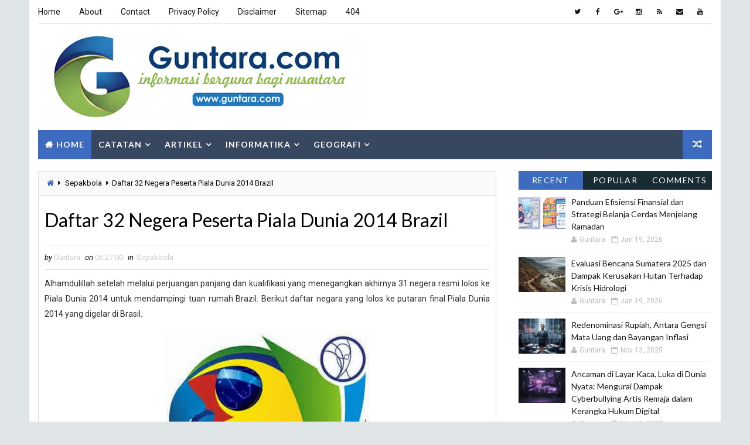

--- FILE ---
content_type: text/html; charset=utf-8
request_url: https://www.google.com/recaptcha/api2/aframe
body_size: 248
content:
<!DOCTYPE HTML><html><head><meta http-equiv="content-type" content="text/html; charset=UTF-8"></head><body><script nonce="VXbiz_A4oR8jahpgutXJaA">/** Anti-fraud and anti-abuse applications only. See google.com/recaptcha */ try{var clients={'sodar':'https://pagead2.googlesyndication.com/pagead/sodar?'};window.addEventListener("message",function(a){try{if(a.source===window.parent){var b=JSON.parse(a.data);var c=clients[b['id']];if(c){var d=document.createElement('img');d.src=c+b['params']+'&rc='+(localStorage.getItem("rc::a")?sessionStorage.getItem("rc::b"):"");window.document.body.appendChild(d);sessionStorage.setItem("rc::e",parseInt(sessionStorage.getItem("rc::e")||0)+1);localStorage.setItem("rc::h",'1768976744556');}}}catch(b){}});window.parent.postMessage("_grecaptcha_ready", "*");}catch(b){}</script></body></html>

--- FILE ---
content_type: text/javascript; charset=UTF-8
request_url: https://www.guntara.com/feeds/comments/default?alt=json-in-script&max-results=5&callback=jQuery1110048381664067307817_1768976741301&_=1768976741302
body_size: 1812
content:
// API callback
jQuery1110048381664067307817_1768976741301({"version":"1.0","encoding":"UTF-8","feed":{"xmlns":"http://www.w3.org/2005/Atom","xmlns$openSearch":"http://a9.com/-/spec/opensearchrss/1.0/","xmlns$gd":"http://schemas.google.com/g/2005","id":{"$t":"tag:blogger.com,1999:blog-4652021390947738141.comments"},"updated":{"$t":"2025-05-06T10:13:10.646+07:00"},"title":{"type":"text","$t":"Guntara.com"},"link":[{"rel":"http://schemas.google.com/g/2005#feed","type":"application/atom+xml","href":"https:\/\/www.guntara.com\/feeds\/comments\/default"},{"rel":"self","type":"application/atom+xml","href":"https:\/\/www.blogger.com\/feeds\/4652021390947738141\/comments\/default?alt=json-in-script\u0026max-results=5"},{"rel":"alternate","type":"text/html","href":"http:\/\/www.guntara.com\/"},{"rel":"hub","href":"http://pubsubhubbub.appspot.com/"},{"rel":"next","type":"application/atom+xml","href":"https:\/\/www.blogger.com\/feeds\/4652021390947738141\/comments\/default?alt=json-in-script\u0026start-index=6\u0026max-results=5"}],"author":[{"name":{"$t":"Guntara"},"uri":{"$t":"http:\/\/www.blogger.com\/profile\/02454070655741522383"},"email":{"$t":"noreply@blogger.com"},"gd$image":{"rel":"http://schemas.google.com/g/2005#thumbnail","width":"16","height":"16","src":"https:\/\/img1.blogblog.com\/img\/b16-rounded.gif"}}],"generator":{"version":"7.00","uri":"http://www.blogger.com","$t":"Blogger"},"openSearch$totalResults":{"$t":"337"},"openSearch$startIndex":{"$t":"1"},"openSearch$itemsPerPage":{"$t":"5"},"entry":[{"id":{"$t":"tag:blogger.com,1999:blog-4652021390947738141.post-5512642098252542628"},"published":{"$t":"2025-05-06T10:13:10.646+07:00"},"updated":{"$t":"2025-05-06T10:13:10.646+07:00"},"title":{"type":"text","$t":"eror om linknya"},"content":{"type":"html","$t":"eror om linknya"},"link":[{"rel":"edit","type":"application/atom+xml","href":"https:\/\/www.blogger.com\/feeds\/4652021390947738141\/7868106137522285606\/comments\/default\/5512642098252542628"},{"rel":"self","type":"application/atom+xml","href":"https:\/\/www.blogger.com\/feeds\/4652021390947738141\/7868106137522285606\/comments\/default\/5512642098252542628"},{"rel":"alternate","type":"text/html","href":"https:\/\/www.guntara.com\/2013\/09\/download-peseditcom-2013-patch-60-untuk.html?showComment=1746501190646#c5512642098252542628","title":""}],"author":[{"name":{"$t":"Anonymous"},"email":{"$t":"noreply@blogger.com"},"gd$image":{"rel":"http://schemas.google.com/g/2005#thumbnail","width":"16","height":"16","src":"https:\/\/img1.blogblog.com\/img\/blank.gif"}}],"thr$in-reply-to":{"xmlns$thr":"http://purl.org/syndication/thread/1.0","href":"https:\/\/www.guntara.com\/2013\/09\/download-peseditcom-2013-patch-60-untuk.html","ref":"tag:blogger.com,1999:blog-4652021390947738141.post-7868106137522285606","source":"http://www.blogger.com/feeds/4652021390947738141/posts/default/7868106137522285606","type":"text/html"},"gd$extendedProperty":[{"name":"blogger.itemClass","value":"pid-598031211"},{"name":"blogger.displayTime","value":"6 Mei 2025 pukul 10.13"}]},{"id":{"$t":"tag:blogger.com,1999:blog-4652021390947738141.post-3384017550554914777"},"published":{"$t":"2024-12-19T12:23:14.399+07:00"},"updated":{"$t":"2024-12-19T12:23:14.399+07:00"},"title":{"type":"text","$t":"bisa beri referensi nya?\n"},"content":{"type":"html","$t":"bisa beri referensi nya?\u003Cbr \/\u003E"},"link":[{"rel":"edit","type":"application/atom+xml","href":"https:\/\/www.blogger.com\/feeds\/4652021390947738141\/3250480486797716165\/comments\/default\/3384017550554914777"},{"rel":"self","type":"application/atom+xml","href":"https:\/\/www.blogger.com\/feeds\/4652021390947738141\/3250480486797716165\/comments\/default\/3384017550554914777"},{"rel":"alternate","type":"text/html","href":"https:\/\/www.guntara.com\/2015\/01\/morfologi-dan-bentuk-kualitatif-das.html?showComment=1734585794399#c3384017550554914777","title":""}],"author":[{"name":{"$t":"Anonymous"},"email":{"$t":"noreply@blogger.com"},"gd$image":{"rel":"http://schemas.google.com/g/2005#thumbnail","width":"16","height":"16","src":"https:\/\/img1.blogblog.com\/img\/blank.gif"}}],"thr$in-reply-to":{"xmlns$thr":"http://purl.org/syndication/thread/1.0","href":"https:\/\/www.guntara.com\/2015\/01\/morfologi-dan-bentuk-kualitatif-das.html","ref":"tag:blogger.com,1999:blog-4652021390947738141.post-3250480486797716165","source":"http://www.blogger.com/feeds/4652021390947738141/posts/default/3250480486797716165","type":"text/html"},"gd$extendedProperty":[{"name":"blogger.itemClass","value":"pid-598031211"},{"name":"blogger.displayTime","value":"19 Desember 2024 pukul 12.23"}]},{"id":{"$t":"tag:blogger.com,1999:blog-4652021390947738141.post-1023591769862792717"},"published":{"$t":"2024-10-09T07:35:15.865+07:00"},"updated":{"$t":"2024-10-09T07:35:15.865+07:00"},"title":{"type":"text","$t":"Voice-guided prompts help you stay focused on driv..."},"content":{"type":"html","$t":"Voice-guided prompts help you stay focused on driving.\u003Cbr \/\u003ENo need to constantly glance at your phone for directions.\u003Ca href=\"https:\/\/sxmtaxi.com\/\" rel=\"nofollow\"\u003ESxmtaxi\u003C\/a\u003E"},"link":[{"rel":"edit","type":"application/atom+xml","href":"https:\/\/www.blogger.com\/feeds\/4652021390947738141\/3970686448173170079\/comments\/default\/1023591769862792717"},{"rel":"self","type":"application/atom+xml","href":"https:\/\/www.blogger.com\/feeds\/4652021390947738141\/3970686448173170079\/comments\/default\/1023591769862792717"},{"rel":"alternate","type":"text/html","href":"https:\/\/www.guntara.com\/2013\/10\/pengertian-dan-macam-gnss-global.html?showComment=1728434115865#c1023591769862792717","title":""}],"author":[{"name":{"$t":"Roylparker"},"uri":{"$t":"https:\/\/www.blogger.com\/profile\/18026347842481944685"},"email":{"$t":"noreply@blogger.com"},"gd$image":{"rel":"http://schemas.google.com/g/2005#thumbnail","width":"16","height":"16","src":"https:\/\/img1.blogblog.com\/img\/b16-rounded.gif"}}],"thr$in-reply-to":{"xmlns$thr":"http://purl.org/syndication/thread/1.0","href":"https:\/\/www.guntara.com\/2013\/10\/pengertian-dan-macam-gnss-global.html","ref":"tag:blogger.com,1999:blog-4652021390947738141.post-3970686448173170079","source":"http://www.blogger.com/feeds/4652021390947738141/posts/default/3970686448173170079","type":"text/html"},"gd$extendedProperty":[{"name":"blogger.itemClass","value":"pid-1036968456"},{"name":"blogger.displayTime","value":"9 Oktober 2024 pukul 07.35"}]},{"id":{"$t":"tag:blogger.com,1999:blog-4652021390947738141.post-316930589870496057"},"published":{"$t":"2024-07-30T20:35:30.954+07:00"},"updated":{"$t":"2024-07-30T20:35:30.954+07:00"},"title":{"type":"text","$t":"\u0026quot;The artwork in Afshari Comics is always impr..."},"content":{"type":"html","$t":"\u0026quot;The artwork in Afshari Comics is always impressive.\u0026quot;\t\u003Ca href=\"https:\/\/afsharicomics.com\/\" rel=\"nofollow\"\u003Erare comic book variants\u003C\/a\u003E"},"link":[{"rel":"edit","type":"application/atom+xml","href":"https:\/\/www.blogger.com\/feeds\/4652021390947738141\/5062629554248128579\/comments\/default\/316930589870496057"},{"rel":"self","type":"application/atom+xml","href":"https:\/\/www.blogger.com\/feeds\/4652021390947738141\/5062629554248128579\/comments\/default\/316930589870496057"},{"rel":"alternate","type":"text/html","href":"https:\/\/www.guntara.com\/2010\/10\/kata-kata-mutiara-dari-manga-dan-anime.html?showComment=1722346530954#c316930589870496057","title":""}],"author":[{"name":{"$t":"bushra"},"uri":{"$t":"https:\/\/www.blogger.com\/profile\/04253947020004786997"},"email":{"$t":"noreply@blogger.com"},"gd$image":{"rel":"http://schemas.google.com/g/2005#thumbnail","width":"16","height":"16","src":"https:\/\/img1.blogblog.com\/img\/b16-rounded.gif"}}],"thr$in-reply-to":{"xmlns$thr":"http://purl.org/syndication/thread/1.0","href":"https:\/\/www.guntara.com\/2010\/10\/kata-kata-mutiara-dari-manga-dan-anime.html","ref":"tag:blogger.com,1999:blog-4652021390947738141.post-5062629554248128579","source":"http://www.blogger.com/feeds/4652021390947738141/posts/default/5062629554248128579","type":"text/html"},"gd$extendedProperty":[{"name":"blogger.itemClass","value":"pid-297155698"},{"name":"blogger.displayTime","value":"30 Juli 2024 pukul 20.35"}]},{"id":{"$t":"tag:blogger.com,1999:blog-4652021390947738141.post-4800957638327381221"},"published":{"$t":"2023-02-16T14:28:53.841+07:00"},"updated":{"$t":"2023-02-16T14:28:53.841+07:00"},"title":{"type":"text","$t":"Wah keren ugm ternyata ugm dan unair juga eprnah b..."},"content":{"type":"html","$t":"Wah keren ugm ternyata ugm dan unair juga eprnah bekerja sama https:\/\/unair.ac.id\/jajaki-kerja-sama-prodi-sasindo-unair-terima-kunjungan-sasindo-ugm\/"},"link":[{"rel":"edit","type":"application/atom+xml","href":"https:\/\/www.blogger.com\/feeds\/4652021390947738141\/5755026781120898166\/comments\/default\/4800957638327381221"},{"rel":"self","type":"application/atom+xml","href":"https:\/\/www.blogger.com\/feeds\/4652021390947738141\/5755026781120898166\/comments\/default\/4800957638327381221"},{"rel":"alternate","type":"text/html","href":"https:\/\/www.guntara.com\/2014\/08\/inilah-sejarah-berdirinya-universitas.html?showComment=1676532533841#c4800957638327381221","title":""}],"author":[{"name":{"$t":"Baraksamedia"},"uri":{"$t":"https:\/\/www.blogger.com\/profile\/13191288760911804763"},"email":{"$t":"noreply@blogger.com"},"gd$image":{"rel":"http://schemas.google.com/g/2005#thumbnail","width":"16","height":"16","src":"https:\/\/img1.blogblog.com\/img\/b16-rounded.gif"}}],"thr$in-reply-to":{"xmlns$thr":"http://purl.org/syndication/thread/1.0","href":"https:\/\/www.guntara.com\/2014\/08\/inilah-sejarah-berdirinya-universitas.html","ref":"tag:blogger.com,1999:blog-4652021390947738141.post-5755026781120898166","source":"http://www.blogger.com/feeds/4652021390947738141/posts/default/5755026781120898166","type":"text/html"},"gd$extendedProperty":[{"name":"blogger.itemClass","value":"pid-1204223698"},{"name":"blogger.displayTime","value":"16 Februari 2023 pukul 14.28"}]}]}});

--- FILE ---
content_type: text/javascript; charset=UTF-8
request_url: https://www.guntara.com/feeds/posts/default?alt=json-in-script&callback=jQuery1110048381664067307817_1768976741307&_=1768976741308
body_size: 55440
content:
// API callback
jQuery1110048381664067307817_1768976741307({"version":"1.0","encoding":"UTF-8","feed":{"xmlns":"http://www.w3.org/2005/Atom","xmlns$openSearch":"http://a9.com/-/spec/opensearchrss/1.0/","xmlns$blogger":"http://schemas.google.com/blogger/2008","xmlns$georss":"http://www.georss.org/georss","xmlns$gd":"http://schemas.google.com/g/2005","xmlns$thr":"http://purl.org/syndication/thread/1.0","id":{"$t":"tag:blogger.com,1999:blog-4652021390947738141"},"updated":{"$t":"2026-01-19T09:49:37.283+07:00"},"category":[{"term":"PJSIG"},{"term":"Sepakbola"},{"term":"Berita"},{"term":"Islam"},{"term":"Hiburan"},{"term":"Pendidikan"},{"term":"Gaya Hidup"},{"term":"SIG"},{"term":"Fakta"},{"term":"Lowongan"},{"term":"Pengindraan Jauh"},{"term":"Aplikasi"},{"term":"Teknologi"},{"term":"Geologi"},{"term":"Pengembangan Wilayah"},{"term":"Hidrologi"},{"term":"Alam"},{"term":"Internet"},{"term":"Sosial Budaya"},{"term":"Komputer"},{"term":"Pemrograman"},{"term":"Tutorial"}],"title":{"type":"text","$t":"Guntara.com"},"subtitle":{"type":"html","$t":"Memuat berbagai konten terkait geografi serta hal terkait lainnya yang berguna bagi Nusantara"},"link":[{"rel":"http://schemas.google.com/g/2005#feed","type":"application/atom+xml","href":"https:\/\/www.guntara.com\/feeds\/posts\/default"},{"rel":"self","type":"application/atom+xml","href":"https:\/\/www.blogger.com\/feeds\/4652021390947738141\/posts\/default?alt=json-in-script"},{"rel":"alternate","type":"text/html","href":"https:\/\/www.guntara.com\/"},{"rel":"hub","href":"http://pubsubhubbub.appspot.com/"},{"rel":"next","type":"application/atom+xml","href":"https:\/\/www.blogger.com\/feeds\/4652021390947738141\/posts\/default?alt=json-in-script\u0026start-index=26\u0026max-results=25"}],"author":[{"name":{"$t":"Guntara"},"uri":{"$t":"http:\/\/www.blogger.com\/profile\/02454070655741522383"},"email":{"$t":"noreply@blogger.com"},"gd$image":{"rel":"http://schemas.google.com/g/2005#thumbnail","width":"16","height":"16","src":"https:\/\/img1.blogblog.com\/img\/b16-rounded.gif"}}],"generator":{"version":"7.00","uri":"http://www.blogger.com","$t":"Blogger"},"openSearch$totalResults":{"$t":"803"},"openSearch$startIndex":{"$t":"1"},"openSearch$itemsPerPage":{"$t":"25"},"entry":[{"id":{"$t":"tag:blogger.com,1999:blog-4652021390947738141.post-7546817272901203055"},"published":{"$t":"2026-01-19T09:44:00.003+07:00"},"updated":{"$t":"2026-01-19T09:49:37.238+07:00"},"category":[{"scheme":"http://www.blogger.com/atom/ns#","term":"Gaya Hidup"}],"title":{"type":"text","$t":"Panduan Efisiensi Finansial dan Strategi Belanja Cerdas Menjelang Ramadan"},"content":{"type":"html","$t":"\u003Cp style=\"text-align: justify;\"\u003EMemasuki kuartal pertama tahun 2026, tantangan ekonomi domestik yang fluktuatif menuntut masyarakat untuk lebih mawas diri dalam menyusun perencanaan anggaran menjelang bulan suci Ramadan. Secara historis, periode ini selalu dibarengi dengan fenomena \u003Ca data-preview=\"\" href=\"https:\/\/www.google.com\/search?ved=1t:260882\u0026amp;q=define+inflasi+musiman\u0026amp;bbid=4652021390947738141\u0026amp;bpid=7546817272901203055\" target=\"_blank\"\u003E\u003Ci\u003Eseasonal inflation\u003C\/i\u003E atau inflasi musiman\u003C\/a\u003E yang dipicu oleh lonjakan permintaan domestik terhadap komoditas pangan pokok. Berdasarkan data Badan Pusat Statistik (BPS) pada tahun-tahun sebelumnya, kelompok pengeluaran bahan makanan seringkali menyumbang andil inflasi terbesar di kisaran 0,5% hingga 1,2% secara bulanan. Tanpa adanya strategi pengelolaan \u003Ci\u003E\u003Ca data-preview=\"\" href=\"https:\/\/www.google.com\/search?ved=1t:260882\u0026amp;q=cash+flow+budgeting+tips\u0026amp;bbid=4652021390947738141\u0026amp;bpid=7546817272901203055\" target=\"_blank\"\u003Ecash flow\u003C\/a\u003E\u003C\/i\u003E yang presisi, euforia menyambut bulan kemenangan dapat dengan cepat berubah menjadi beban finansial yang menekan struktur tabungan jangka panjang keluarga Anda.\u003C\/p\u003E\u003Ctable align=\"center\" cellpadding=\"0\" cellspacing=\"0\" class=\"tr-caption-container\" style=\"margin-left: auto; margin-right: auto;\"\u003E\u003Ctbody\u003E\u003Ctr\u003E\u003Ctd style=\"text-align: center;\"\u003E\u003Ca href=\"https:\/\/blogger.googleusercontent.com\/img\/b\/R29vZ2xl\/AVvXsEhALluCaFHYwAWcUW81DyZwPtSuI_ngNK9q1Sj1hHg6okMG7ynHNFeglzHgNfO0biR3J5YTMrMLe4hPrZ3ay5BTnoasKC4Cm3-OyARC7qYgC_HA4427IPjCV8BO5BgLssdAwa5UVu-K_O2TE2tl0q72qOCghYT1w7EbYcrQLkwLp8kPMNT-R4DuDUkcnlI\/s927\/Panduan%20Efisiensi%20Finansial%20dan%20Strategi%20Belanja%20Cerdas%20Menjelang%20Ramadan%20www.guntara.com_.jpg\" style=\"margin-left: auto; margin-right: auto;\"\u003E\u003Cimg alt=\"Panduan Efisiensi Finansial dan Strategi Belanja Cerdas Menjelang Ramadan www.guntara.com\" border=\"0\" data-original-height=\"494\" data-original-width=\"927\" height=\"342\" src=\"https:\/\/blogger.googleusercontent.com\/img\/b\/R29vZ2xl\/AVvXsEhALluCaFHYwAWcUW81DyZwPtSuI_ngNK9q1Sj1hHg6okMG7ynHNFeglzHgNfO0biR3J5YTMrMLe4hPrZ3ay5BTnoasKC4Cm3-OyARC7qYgC_HA4427IPjCV8BO5BgLssdAwa5UVu-K_O2TE2tl0q72qOCghYT1w7EbYcrQLkwLp8kPMNT-R4DuDUkcnlI\/w640-h342\/Panduan%20Efisiensi%20Finansial%20dan%20Strategi%20Belanja%20Cerdas%20Menjelang%20Ramadan%20www.guntara.com_.jpg\" title=\"Panduan Efisiensi Finansial dan Strategi Belanja Cerdas Menjelang Ramadan www.guntara.com\" width=\"640\" \/\u003E\u003C\/a\u003E\u003C\/td\u003E\u003C\/tr\u003E\u003Ctr\u003E\u003Ctd class=\"tr-caption\" style=\"text-align: center;\"\u003EPanduan Efisiensi Finansial dan Strategi Belanja Cerdas Menjelang Ramadan\u003C\/td\u003E\u003C\/tr\u003E\u003C\/tbody\u003E\u003C\/table\u003E\u003Cp style=\"text-align: justify;\"\u003E\u003Cspan\u003E\u003C\/span\u003E\u003C\/p\u003E\u003Ca name='more'\u003E\u003C\/a\u003E\u003Cdiv style=\"text-align: justify;\"\u003EAnalisis mendalam terhadap perilaku pasar menunjukkan bahwa kenaikan harga pangan menjelang Ramadan seringkali tidak hanya disebabkan oleh keterbatasan suplai, tetapi juga oleh ekspektasi produsen dan perilaku \u003Ci\u003Epanic buying\u003C\/i\u003E dari konsumen. Komoditas seperti beras, daging sapi, telur ayam, dan cabai merah biasanya mengalami eskalasi harga rata-rata 10 hingga 20 persen akibat rantai distribusi yang panjang dan tingginya permintaan untuk kebutuhan sahur maupun berbuka. Dalam konteks ekonomi makro, kondisi ini diperparah jika \u003Ca data-preview=\"\" href=\"https:\/\/www.google.com\/search?ved=1t:260882\u0026amp;q=nilai+tukar+rupiah+hari+ini\u0026amp;bbid=4652021390947738141\u0026amp;bpid=7546817272901203055\" target=\"_blank\"\u003Enilai tukar rupiah\u003C\/a\u003E sedang mengalami tekanan, yang berimbas pada harga bahan pangan impor. Memahami pola ini sangat krusial bagi setiap rumah tangga agar dapat melakukan mitigasi melalui perencanaan belanja yang lebih saintifik dibandingkan sekadar mengikuti impulsivitas pasar.\u003C\/div\u003E\u003Cp\u003E\u003C\/p\u003E\u003Cp style=\"text-align: justify;\"\u003E\u003Cbr \/\u003E\u003C\/p\u003E\u003Cp style=\"text-align: justify;\"\u003ESolusi pertama yang aplikatif adalah dengan menerapkan metode \u003Ci\u003E\u003Ca data-preview=\"\" href=\"https:\/\/www.google.com\/search?ved=1t:260882\u0026amp;q=inventory+management+for+food+waste+reduction\u0026amp;bbid=4652021390947738141\u0026amp;bpid=7546817272901203055\" target=\"_blank\"\u003EInventory Management\u003C\/a\u003E\u003C\/i\u003E sederhana pada dapur Anda. Sebelum memutuskan untuk berangkat ke pasar atau pusat perbelanjaan, lakukan audit terhadap stok bahan makanan yang masih tersedia untuk menghindari pembelian ganda. Setelah itu, susunlah \u003Ci\u003E\u003Ca data-preview=\"\" href=\"https:\/\/www.google.com\/search?ved=1t:260882\u0026amp;q=Ramadan+meal+plan+tips\u0026amp;bbid=4652021390947738141\u0026amp;bpid=7546817272901203055\" target=\"_blank\"\u003EMeal Plan\u003C\/a\u003E\u003C\/i\u003E atau rencana menu makan untuk 30 hari ke depan secara mendetail. Dengan memiliki rencana menu yang pasti, Anda dapat memetakan kebutuhan bahan baku secara akurat, sehingga meminimalisir pembuangan makanan (\u003Ci\u003E\u003Ca data-preview=\"\" href=\"https:\/\/www.google.com\/search?ved=1t:260882\u0026amp;q=reduce+food+waste+savings\u0026amp;bbid=4652021390947738141\u0026amp;bpid=7546817272901203055\" target=\"_blank\"\u003Efood waste\u003C\/a\u003E\u003C\/i\u003E) yang secara tidak langsung merupakan pemborosan finansial. Strategi ini terbukti secara empiris dapat menekan pengeluaran konsumsi hingga 15 persen karena belanja menjadi lebih terarah dan efisien.\u003C\/p\u003E\u003Cp style=\"text-align: justify;\"\u003E\u003Cbr \/\u003E\u003C\/p\u003E\u003Cp style=\"text-align: justify;\"\u003ELangkah kedua adalah melakukan \"\u003Ca data-preview=\"\" href=\"https:\/\/www.google.com\/search?ved=1t:260882\u0026amp;q=Belanja+Strategis+tips\u0026amp;bbid=4652021390947738141\u0026amp;bpid=7546817272901203055\" target=\"_blank\"\u003EBelanja Strategis\u003C\/a\u003E\" atau \u003Ci\u003EBulking \u003C\/i\u003Euntuk barang-barang tahan lama (\u003Ci\u003E\u003Ca data-preview=\"\" href=\"https:\/\/www.google.com\/search?ved=1t:260882\u0026amp;q=dry+goods+examples\u0026amp;bbid=4652021390947738141\u0026amp;bpid=7546817272901203055\" target=\"_blank\"\u003Edry goods\u003C\/a\u003E\u003C\/i\u003E) setidaknya dua minggu sebelum Ramadan dimulai. Komoditas seperti minyak goreng, gula, tepung, dan bumbu dapur kering sebaiknya dibeli lebih awal sebelum kurva harga mencapai puncaknya di H-3 Ramadan. Selain mendapatkan harga yang lebih kompetitif, belanja lebih awal juga menghindarkan Anda dari kerumunan massa yang berpotensi memicu perilaku belanja impulsif akibat pengaruh psikologi keramaian. Pastikan Anda memanfaatkan \u003Ci\u003Eplatform\u003C\/i\u003E pembanding harga digital untuk mendapatkan penawaran terbaik di berbagai ritel, mengingat persaingan promo antar-supermarket biasanya sangat kompetitif di awal periode persiapan bulan suci ini.\u003C\/p\u003E\u003Cp style=\"text-align: justify;\"\u003E\u003Cbr \/\u003E\u003C\/p\u003E\u003Cp style=\"text-align: justify;\"\u003ESelain pengelolaan belanja fisik, aspek krusial yang sering terlupakan adalah manajemen dana darurat dan alokasi Tunjangan Hari Raya (THR). Banyak masyarakat melakukan kesalahan fatal dengan mencampurkan dana operasional harian dengan dana khusus Ramadan atau cadangan masa depan. Solusi aplikatifnya adalah dengan memisahkan rekening khusus untuk keperluan Ramadan dan Idul Fitri sejak dini. Gunakan prinsip alokasi 50-30-20, namun disesuaikan dengan prioritas ibadah, di mana 50 persen untuk kebutuhan pokok, 30 persen untuk kewajiban sosial seperti zakat dan sedekah, serta 20 persen tetap dialokasikan untuk tabungan atau investasi. Disiplin dalam pemisahan akun ini akan menjaga kesehatan neraca keuangan Anda pasca-Ramadan berakhir.\u003C\/p\u003E\u003Cp style=\"text-align: justify;\"\u003E\u003Cbr \/\u003E\u003C\/p\u003E\u003Cp style=\"text-align: justify;\"\u003EDalam menghadapi tren digitalisasi ekonomi di tahun 2026, penggunaan aplikasi pembayaran digital dan \u003Ci\u003Ee-wallet\u003C\/i\u003E harus dilakukan dengan bijak. Meskipun menawarkan berbagai kemudahan berupa \u003Ci\u003E\u003Ca data-preview=\"\" href=\"https:\/\/www.google.com\/search?ved=1t:260882\u0026amp;q=cashback+rewards+programs\u0026amp;bbid=4652021390947738141\u0026amp;bpid=7546817272901203055\" target=\"_blank\"\u003Ecashback\u003C\/a\u003E\u003C\/i\u003E atau diskon, fitur-fitur ini seringkali menjadi pisau bermata dua yang memicu perilaku konsumtif non-esensial melalui notifikasi promo yang agresif. Sebagai langkah cerdas, tentukan limit saldo mingguan pada dompet digital Anda dan matikan notifikasi aplikasi yang bersifat menggoda secara visual. Gunakan teknologi ini hanya sebagai alat efisiensi transaksi untuk mencatat setiap pengeluaran secara otomatis, sehingga Anda memiliki data yang valid untuk melakukan evaluasi pengeluaran mingguan selama bulan puasa tanpa ada kebocoran anggaran yang tidak terdeteksi.\u003C\/p\u003E\u003Cp style=\"text-align: justify;\"\u003E\u003Cbr \/\u003E\u003C\/p\u003E\u003Cp style=\"text-align: justify;\"\u003ESebagai penutup, efisiensi finansial di bulan Ramadan pada akhirnya adalah tentang pengendalian diri, yang secara filosofis sejalan dengan esensi ibadah puasa itu sendiri. Kesadaran untuk membedakan antara kebutuhan primer dengan keinginan gaya hidup, seperti tren buka puasa bersama yang berlebihan di kafe atau hotel, menjadi kunci utama stabilitas ekonomi rumah tangga. Dengan menerapkan strategi belanja berbasis data, melakukan audit stok mandiri, serta disiplin dalam pengalokasian dana, Anda tidak hanya berhasil menjaga saldo tabungan tetap aman, tetapi juga dapat menjalankan ibadah dengan lebih tenang dan fokus. Mari jadikan Ramadan 2026 sebagai momentum transformasi finansial yang lebih cerdas, mandiri, dan berkelanjutan bagi keluarga Nusantara.\u003C\/p\u003E"},"link":[{"rel":"replies","type":"application/atom+xml","href":"https:\/\/www.guntara.com\/feeds\/7546817272901203055\/comments\/default","title":"Posting Komentar"},{"rel":"replies","type":"text/html","href":"https:\/\/www.guntara.com\/2026\/01\/panduan-efisiensi-finansial-dan.html#comment-form","title":"0 Komentar"},{"rel":"edit","type":"application/atom+xml","href":"https:\/\/www.blogger.com\/feeds\/4652021390947738141\/posts\/default\/7546817272901203055"},{"rel":"self","type":"application/atom+xml","href":"https:\/\/www.blogger.com\/feeds\/4652021390947738141\/posts\/default\/7546817272901203055"},{"rel":"alternate","type":"text/html","href":"https:\/\/www.guntara.com\/2026\/01\/panduan-efisiensi-finansial-dan.html","title":"Panduan Efisiensi Finansial dan Strategi Belanja Cerdas Menjelang Ramadan"}],"author":[{"name":{"$t":"Guntara"},"uri":{"$t":"http:\/\/www.blogger.com\/profile\/02454070655741522383"},"email":{"$t":"noreply@blogger.com"},"gd$image":{"rel":"http://schemas.google.com/g/2005#thumbnail","width":"16","height":"16","src":"https:\/\/img1.blogblog.com\/img\/b16-rounded.gif"}}],"media$thumbnail":{"xmlns$media":"http://search.yahoo.com/mrss/","url":"https:\/\/blogger.googleusercontent.com\/img\/b\/R29vZ2xl\/AVvXsEhALluCaFHYwAWcUW81DyZwPtSuI_ngNK9q1Sj1hHg6okMG7ynHNFeglzHgNfO0biR3J5YTMrMLe4hPrZ3ay5BTnoasKC4Cm3-OyARC7qYgC_HA4427IPjCV8BO5BgLssdAwa5UVu-K_O2TE2tl0q72qOCghYT1w7EbYcrQLkwLp8kPMNT-R4DuDUkcnlI\/s72-w640-h342-c\/Panduan%20Efisiensi%20Finansial%20dan%20Strategi%20Belanja%20Cerdas%20Menjelang%20Ramadan%20www.guntara.com_.jpg","height":"72","width":"72"},"thr$total":{"$t":"0"}},{"id":{"$t":"tag:blogger.com,1999:blog-4652021390947738141.post-5866759929927168780"},"published":{"$t":"2026-01-19T08:41:00.003+07:00"},"updated":{"$t":"2026-01-19T08:56:19.749+07:00"},"category":[{"scheme":"http://www.blogger.com/atom/ns#","term":"Geologi"}],"title":{"type":"text","$t":"Evaluasi Bencana Sumatera 2025 dan Dampak Kerusakan Hutan Terhadap Krisis Hidrologi"},"content":{"type":"html","$t":"\u003Cp style=\"text-align: justify;\"\u003EMemasuki Januari 2026, kita terpaksa menoleh ke belakang melihat jejak kehancuran yang ditinggalkan oleh siklus bencana di penghujung tahun lalu. Desember 2025 tercatat sebagai salah satu periode paling destruktif bagi wilayah Sumatera. Dari \u003Ca data-preview=\"\" href=\"https:\/\/www.google.com\/search?ved=1t:260882\u0026amp;q=Aceh+Utara\u0026amp;bbid=4652021390947738141\u0026amp;bpid=5866759929927168780\" target=\"_blank\"\u003EAceh Utara\u003C\/a\u003E hingga \u003Ca data-preview=\"\" href=\"https:\/\/www.google.com\/search?ved=1t:260882\u0026amp;q=Pesisir+Selatan\u0026amp;bbid=4652021390947738141\u0026amp;bpid=5866759929927168780\" target=\"_blank\"\u003EPesisir Selatan\u003C\/a\u003E, banjir bandang dan longsor bukan lagi sekadar tamu tahunan, melainkan pengingat permanen akan rapuhnya bentang alam kita. Kini, saat air telah surut, data statistik mengungkap tabir yang selama ini kita abaikan: korelasi langsung antara hilangnya tutupan hutan dengan eskalasi bencana.\u003C\/p\u003E\u003Ctable align=\"center\" cellpadding=\"0\" cellspacing=\"0\" class=\"tr-caption-container\" style=\"margin-left: auto; margin-right: auto;\"\u003E\u003Ctbody\u003E\u003Ctr\u003E\u003Ctd style=\"text-align: center;\"\u003E\u003Ca href=\"https:\/\/blogger.googleusercontent.com\/img\/b\/R29vZ2xl\/AVvXsEjtDeaQsckQKc7Q0tJX55BHZXcLicbwWiGZunEJ2KCQRO_BMgROqMubUCr6oQyb7_7aAnUYYqE1s5dH8Yrjxz-MCTGM5lbJ9Y3EorkFFYQ1mzla6HRcn_pqJTNKANTrLxH1w_IJOhaN1OE4S85a4gvwEfh8sBCTJz7sMNoIU02cNVkeDJ4bF9vssvBcckw\/s1011\/ilustrasi%20Evaluasi%20Bencana%20Sumatera%202025%20www.guntara.com_.jpg\" style=\"margin-left: auto; margin-right: auto;\"\u003E\u003Cimg alt=\"Ilustrasi Bencana Sumatera 2025 www.guntara.com\" border=\"0\" data-original-height=\"879\" data-original-width=\"1011\" height=\"557\" src=\"https:\/\/blogger.googleusercontent.com\/img\/b\/R29vZ2xl\/AVvXsEjtDeaQsckQKc7Q0tJX55BHZXcLicbwWiGZunEJ2KCQRO_BMgROqMubUCr6oQyb7_7aAnUYYqE1s5dH8Yrjxz-MCTGM5lbJ9Y3EorkFFYQ1mzla6HRcn_pqJTNKANTrLxH1w_IJOhaN1OE4S85a4gvwEfh8sBCTJz7sMNoIU02cNVkeDJ4bF9vssvBcckw\/w640-h557\/ilustrasi%20Evaluasi%20Bencana%20Sumatera%202025%20www.guntara.com_.jpg\" title=\"Ilustrasi Bencana Sumatera 2025 www.guntara.com\" width=\"640\" \/\u003E\u003C\/a\u003E\u003C\/td\u003E\u003C\/tr\u003E\u003Ctr\u003E\u003Ctd class=\"tr-caption\" style=\"text-align: center;\"\u003EIlustrasi\u0026nbsp;Bencana Sumatera 2025 dan Dampak Kerusakan Hutan Terhadap Krisis Hidrologi\u003C\/td\u003E\u003C\/tr\u003E\u003C\/tbody\u003E\u003C\/table\u003E\u003Ch3 style=\"text-align: justify;\"\u003E\u003Cspan\u003E\u003Ca name='more'\u003E\u003C\/a\u003E\u003C\/span\u003EAnomali Atmosfer dan Kegagalan Fungsi Infiltrasi\u003C\/h3\u003E\u003Cp style=\"text-align: justify;\"\u003ESecara meteorologis, \u003Ca data-preview=\"\" href=\"https:\/\/www.google.com\/search?ved=1t:260882\u0026amp;q=BMKG+Indonesian+Meteorology\u0026amp;bbid=4652021390947738141\u0026amp;bpid=5866759929927168780\" target=\"_blank\"\u003EBMKG\u003C\/a\u003E mencatat bahwa puncak hujan pada Desember 2025 dipicu oleh intensitas \u003Ca data-preview=\"\" href=\"https:\/\/www.google.com\/search?ved=1t:260882\u0026amp;q=Dipole+Mode+weather\u0026amp;bbid=4652021390947738141\u0026amp;bpid=5866759929927168780\" target=\"_blank\"\u003EDipole Mode\u003C\/a\u003E yang ekstrem, dengan curah hujan harian mencapai 150-200 mm. Namun, banjir besar di \u003Ca data-preview=\"\" href=\"https:\/\/www.google.com\/search?ved=1t:260882\u0026amp;q=Aceh\u0026amp;bbid=4652021390947738141\u0026amp;bpid=5866759929927168780\" target=\"_blank\"\u003EAceh\u003C\/a\u003E Utara dan \u003Ca data-preview=\"\" href=\"https:\/\/www.google.com\/search?ved=1t:260882\u0026amp;q=Deli+Serdang\u0026amp;bbid=4652021390947738141\u0026amp;bpid=5866759929927168780\" target=\"_blank\"\u003EDeli Serdang\u003C\/a\u003E adalah bukti kegagalan fungsi infiltrasi tanah. Data dari \u003Ca data-preview=\"\" href=\"https:\/\/www.google.com\/search?ved=1t:260882\u0026amp;q=Yayasan+HAkA\u0026amp;bbid=4652021390947738141\u0026amp;bpid=5866759929927168780\" target=\"_blank\"\u003EYayasan HAkA\u003C\/a\u003E menunjukkan Aceh kehilangan 9.456 hektar tutupan hutan dalam setahun terakhir. Tanpa akar pohon sebagai penyerap, air hujan berubah menjadi aliran permukaan (surface run-off) yang meluap ke sungai-sungai yang kian dangkal akibat sedimentasi.\u003C\/p\u003E\u003Cp style=\"text-align: justify;\"\u003E\u003Cbr \/\u003E\u003C\/p\u003E\u003Ch3 style=\"text-align: justify;\"\u003ELongsor Sumatera Barat Dampak Nyata Deforestasi Hulu\u003C\/h3\u003E\u003Cp style=\"text-align: justify;\"\u003EDi \u003Ca data-preview=\"\" href=\"https:\/\/www.google.com\/search?ved=1t:260882\u0026amp;q=Sumatera+Barat\u0026amp;bbid=4652021390947738141\u0026amp;bpid=5866759929927168780\" target=\"_blank\"\u003ESumatera Barat\u003C\/a\u003E, tragedi longsor yang memutus jalur logistik di akhir 2025 menjadi sorotan tajam. Berdasarkan analisis citra satelit \u003Ca data-preview=\"\" href=\"https:\/\/www.google.com\/search?ved=1t:260882\u0026amp;q=KKI+Warsi\u0026amp;bbid=4652021390947738141\u0026amp;bpid=5866759929927168780\" target=\"_blank\"\u003EKKI Warsi\u003C\/a\u003E, terdapat kehilangan sekitar 10.000 hektar hutan di sepanjang \u003Ca data-preview=\"\" href=\"https:\/\/www.google.com\/search?ved=1t:260882\u0026amp;q=Bukit+Barisan+mountains+Sumatra\u0026amp;bbid=4652021390947738141\u0026amp;bpid=5866759929927168780\" target=\"_blank\"\u003EBukit Barisan\u003C\/a\u003E akibat perambahan dan tambang ilegal. Secara geohidrologi, hilangnya vegetasi menyebabkan tanah di lereng curam kehilangan kekuatan ikat. Akibatnya, saturasi air pori yang berlebihan memicu longsoran material masif yang melumat pemukiman dan infrastruktur jalan lintas.\u003C\/p\u003E\u003Cp style=\"text-align: justify;\"\u003E\u003Cbr \/\u003E\u003C\/p\u003E\u003Ch3 style=\"text-align: justify;\"\u003EAnalisis Kegagalan Drainase Makro dan Sedimentasi Sungai\u003C\/h3\u003E\u003Cp style=\"text-align: justify;\"\u003EBencana di penghujung 2025 juga mengungkap kegagalan sistem drainase makro di wilayah perkotaan dan hilir \u003Ca data-preview=\"\" href=\"https:\/\/www.google.com\/search?ved=1t:260882\u0026amp;q=Sumatera+Utara\u0026amp;bbid=4652021390947738141\u0026amp;bpid=5866759929927168780\" target=\"_blank\"\u003ESumatera Utara\u003C\/a\u003E serta Aceh. Pendangkalan sungai akibat erosi dari lahan gundul di hulu telah mereduksi kapasitas tampung debit air sungai hingga lebih dari 40%. Secara teknis hidrologi, ketika sungai mengalami sedimentasi parah, \u003Ca data-preview=\"\" href=\"https:\/\/www.google.com\/search?ved=1t:260882\u0026amp;q=define+bankfull+capacity\u0026amp;bbid=4652021390947738141\u0026amp;bpid=5866759929927168780\" target=\"_blank\"\u003Ebankfull capacity\u003C\/a\u003E atau batas luapan sungai menjadi jauh lebih rendah dari standar keamanan. Akibatnya, hujan dengan intensitas menengah pun sudah cukup untuk merendam kawasan pemukiman dalam durasi yang lebih lama dibandingkan dekade sebelumnya.\u003C\/p\u003E\u003Cp style=\"text-align: justify;\"\u003E\u003Cbr \/\u003E\u003C\/p\u003E\u003Ch3 style=\"text-align: justify;\"\u003EUrgensi Audit Tata Ruang dan Restorasi Berbasis Risiko\u003C\/h3\u003E\u003Cp style=\"text-align: justify;\"\u003EAnalisis pasca-bencana menunjukkan bahwa pemulihan Sumatera di tahun 2026 ini tidak bisa lagi hanya mengandalkan perbaikan infrastruktur fisik seperti aspal dan jembatan. Diperlukan audit tata ruang yang ketat pada kawasan zona merah di sepanjang jalur patahan dan lereng terjal Bukit Barisan. Restorasi ekosistem hutan harus dipandang sebagai investasi keamanan jangka panjang, bukan sekadar agenda lingkungan. Jika koefisien dasar hijau di wilayah hulu tidak segera dikembalikan ke angka minimal 30%, maka skenario bencana serupa akan terus berulang dengan magnitudo yang lebih merusak di masa mendatang.\u003C\/p\u003E\u003Cp style=\"text-align: justify;\"\u003E\u003Cbr \/\u003E\u003C\/p\u003E\u003Ch3 style=\"text-align: justify;\"\u003EStatistik Kerugian dan Dampak Ekonomi Nasional\u003C\/h3\u003E\u003Cp style=\"text-align: justify;\"\u003EBencana serentak di penghujung 2025 ini meninggalkan lubang besar pada ekonomi daerah. Berdasarkan laporan evaluasi \u003Ca data-preview=\"\" href=\"https:\/\/www.google.com\/search?ved=1t:260882\u0026amp;q=BNPB+Indonesia+disaster+management\u0026amp;bbid=4652021390947738141\u0026amp;bpid=5866759929927168780\" target=\"_blank\"\u003EBNPB\u003C\/a\u003E di awal 2026, total kerugian ekonomi di Aceh, Sumatera Utara, dan Sumatera Barat diperkirakan melampaui \u003Ca data-preview=\"\" href=\"https:\/\/www.google.com\/search?ved=1t:260882\u0026amp;q=Rp1.5+triliun+to+USD\u0026amp;bbid=4652021390947738141\u0026amp;bpid=5866759929927168780\" target=\"_blank\"\u003ERp1,5 triliun\u003C\/a\u003E. Di sektor pertanian, data dari \u003Ca data-preview=\"\" href=\"https:\/\/www.google.com\/search?ved=1t:260882\u0026amp;q=Dinas+Pertanian+Sumatera\u0026amp;bbid=4652021390947738141\u0026amp;bpid=5866759929927168780\" target=\"_blank\"\u003EDinas Pertanian\u003C\/a\u003E mencatat lebih dari 12.000 hektar lahan sawah di Aceh mengalami puso (gagal panen). Ini bukan sekadar angka, melainkan ancaman nyata terhadap ketahanan pangan dan stabilitas harga di pasar-pasar tradisional Sumatera.\u003C\/p\u003E\u003Cp style=\"text-align: justify;\"\u003E\u003Cbr \/\u003E\u003C\/p\u003E\u003Ch3 style=\"text-align: justify;\"\u003EPenutup Pelajaran untuk Tata Ruang 2026\u003C\/h3\u003E\u003Cp style=\"text-align: justify;\"\u003ECatatan kelam di akhir 2025 ini seharusnya menjadi basis evaluasi total terhadap Rencana Tata Ruang Wilayah (RTRW) di tahun 2026 ini. Pendekatan pembangunan yang mengabaikan aspek ekologis terbukti memakan biaya pemulihan yang jauh lebih mahal daripada nilai ekonomi yang dihasilkan dari eksploitasi hutan. Alam telah memberikan peringatan keras; kini pilihannya ada pada kita, apakah akan terus \"meminjam\" ruang air dan lereng gunung, atau mulai berkompromi dengan daya dukung lingkungan demi keselamatan masa depan.\u003C\/p\u003E"},"link":[{"rel":"replies","type":"application/atom+xml","href":"https:\/\/www.guntara.com\/feeds\/5866759929927168780\/comments\/default","title":"Posting Komentar"},{"rel":"replies","type":"text/html","href":"https:\/\/www.guntara.com\/2026\/01\/evaluasi-bencana-sumatera-2025-dan.html#comment-form","title":"0 Komentar"},{"rel":"edit","type":"application/atom+xml","href":"https:\/\/www.blogger.com\/feeds\/4652021390947738141\/posts\/default\/5866759929927168780"},{"rel":"self","type":"application/atom+xml","href":"https:\/\/www.blogger.com\/feeds\/4652021390947738141\/posts\/default\/5866759929927168780"},{"rel":"alternate","type":"text/html","href":"https:\/\/www.guntara.com\/2026\/01\/evaluasi-bencana-sumatera-2025-dan.html","title":"Evaluasi Bencana Sumatera 2025 dan Dampak Kerusakan Hutan Terhadap Krisis Hidrologi"}],"author":[{"name":{"$t":"Guntara"},"uri":{"$t":"http:\/\/www.blogger.com\/profile\/02454070655741522383"},"email":{"$t":"noreply@blogger.com"},"gd$image":{"rel":"http://schemas.google.com/g/2005#thumbnail","width":"16","height":"16","src":"https:\/\/img1.blogblog.com\/img\/b16-rounded.gif"}}],"media$thumbnail":{"xmlns$media":"http://search.yahoo.com/mrss/","url":"https:\/\/blogger.googleusercontent.com\/img\/b\/R29vZ2xl\/AVvXsEjtDeaQsckQKc7Q0tJX55BHZXcLicbwWiGZunEJ2KCQRO_BMgROqMubUCr6oQyb7_7aAnUYYqE1s5dH8Yrjxz-MCTGM5lbJ9Y3EorkFFYQ1mzla6HRcn_pqJTNKANTrLxH1w_IJOhaN1OE4S85a4gvwEfh8sBCTJz7sMNoIU02cNVkeDJ4bF9vssvBcckw\/s72-w640-h557-c\/ilustrasi%20Evaluasi%20Bencana%20Sumatera%202025%20www.guntara.com_.jpg","height":"72","width":"72"},"thr$total":{"$t":"0"}},{"id":{"$t":"tag:blogger.com,1999:blog-4652021390947738141.post-497514043689687511"},"published":{"$t":"2025-11-13T10:01:00.002+07:00"},"updated":{"$t":"2025-11-13T10:01:55.436+07:00"},"category":[{"scheme":"http://www.blogger.com/atom/ns#","term":"Berita"}],"title":{"type":"text","$t":"Redenominasi Rupiah, Antara Gengsi Mata Uang dan Bayangan Inflasi"},"content":{"type":"html","$t":"\u003Cp style=\"text-align: justify;\"\u003EWacana Redenominasi Rupiah kembali mencuat akhir-akhir ini memicu kegaduhan dan perdebatan di masyarakat. Isu ini menjadi viral setelah beredar kabar mengenai target penyelesaian Rancangan Undang-Undang (RUU) Redenominasi yang akan mengubah nominal Rp1.000 menjadi Rp1. Analisis ini akan membedah fakta, target strategis, serta risiko yang mengintai kebijakan moneter ambisius ini, jauh dari sekadar spekulasi.\u003C\/p\u003E\u003Ctable cellpadding=\"0\" cellspacing=\"0\" class=\"tr-caption-container\" style=\"margin-left: auto; margin-right: auto; text-align: justify;\"\u003E\u003Ctbody\u003E\u003Ctr\u003E\u003Ctd style=\"text-align: center;\"\u003E\u003Ca href=\"https:\/\/blogger.googleusercontent.com\/img\/b\/R29vZ2xl\/AVvXsEh6APVCcJlyt0TzfEiiX9pk0KtzbdJqg6By-h4Gvsd-ZVCIiU1ETK7NJ-ij9nhGGxG6-GG2_Q081Ie-fNHPgqe94ZGbuCq1-XDiDwhWqjxD06mui98RmADAqeyKSyQUxjpk2QAxrqRo5Cs-TJ_EgqQuZR8Bm1s9ulR339MCvm7hMpk1JZI_9yWS0dTiTuw\/s1024\/Redenominasi%20Rupiah,%20Antara%20Gengsi%20Mata%20Uang%20dan%20Bayangan%20Inflasi%20www.guntara.com_.jpg\" style=\"margin-left: auto; margin-right: auto;\"\u003E\u003Cimg alt=\"Redenominasi Rupiah, Antara Gengsi Mata Uang dan Bayangan Inflasi www.guntara.com\" border=\"0\" data-original-height=\"789\" data-original-width=\"1024\" height=\"494\" src=\"https:\/\/blogger.googleusercontent.com\/img\/b\/R29vZ2xl\/AVvXsEh6APVCcJlyt0TzfEiiX9pk0KtzbdJqg6By-h4Gvsd-ZVCIiU1ETK7NJ-ij9nhGGxG6-GG2_Q081Ie-fNHPgqe94ZGbuCq1-XDiDwhWqjxD06mui98RmADAqeyKSyQUxjpk2QAxrqRo5Cs-TJ_EgqQuZR8Bm1s9ulR339MCvm7hMpk1JZI_9yWS0dTiTuw\/w640-h494\/Redenominasi%20Rupiah,%20Antara%20Gengsi%20Mata%20Uang%20dan%20Bayangan%20Inflasi%20www.guntara.com_.jpg\" title=\"Redenominasi Rupiah, Antara Gengsi Mata Uang dan Bayangan Inflasi www.guntara.com\" width=\"640\" \/\u003E\u003C\/a\u003E\u003C\/td\u003E\u003C\/tr\u003E\u003Ctr\u003E\u003Ctd class=\"tr-caption\" style=\"text-align: center;\"\u003ERedenominasi Rupiah, Antara Gengsi Mata Uang dan Bayangan Inflasi\u003C\/td\u003E\u003C\/tr\u003E\u003C\/tbody\u003E\u003C\/table\u003E\u003Cp style=\"text-align: justify;\"\u003E\u003Cspan\u003E\u003C\/span\u003E\u003C\/p\u003E\u003Ca name='more'\u003E\u003C\/a\u003E\u003Cdiv style=\"text-align: justify;\"\u003EPemicu utama viralitas ini adalah dimasukkannya RUU tentang Perubahan Harga Rupiah (Redenominasi) dalam Program Legislasi Nasional (Prolegnas) Jangka Menengah 2025–2029. Fakta validnya, RUU ini tercantum dalam Peraturan Menteri Keuangan (PMK) Nomor 70 Tahun 2025 dan ditargetkan rampung pada tahun 2027 (PMK 70\/2025; Infobanknews, 2025). Meskipun demikian, Menteri Keuangan Purbaya Yudhi Sadewa dan Bank Indonesia (BI) kompak menegaskan bahwa redenominasi belum akan diterapkan dalam waktu dekat dan menjadi kewenangan BI untuk menentukan waktu yang tepat (Kompas.tv\/Infobanknews, 2025). Target 2027 lebih mengacu pada selesinya kerangka hukum, bukan implementasi langsung.\u003C\/div\u003E\u003Cp\u003E\u003C\/p\u003E\u003Cp style=\"text-align: justify;\"\u003E\u003Cbr \/\u003E\u003C\/p\u003E\u003Cp style=\"text-align: justify;\"\u003ERedenominasi bukanlah sanering (pemotongan nilai uang), melainkan penyederhanaan nominal dengan menghilangkan tiga angka nol tanpa mengubah daya beli masyarakat. Data urgensi yang ditetapkan Pemerintah dalam PMK 70\/2025 mencakup empat pilar utama:\u003C\/p\u003E\u003Cp style=\"text-align: justify;\"\u003E\u003Cbr \/\u003E\u003C\/p\u003E\u003Cp style=\"text-align: justify;\"\u003E\u003C\/p\u003E\u003Col\u003E\u003Cli style=\"text-align: justify;\"\u003EEfisiensi Perekonomian: Menyederhanakan transaksi, pencatatan akuntansi, dan sistem IT keuangan, yang kini harus berhadapan dengan nominal triliunan, sehingga mengurangi biaya operasional.\u0026nbsp;\u003C\/li\u003E\u003Cli style=\"text-align: justify;\"\u003EKredibilitas Rupiah: Secara psikologis, Rupiah dinilai lemah karena nominalnya yang terlalu besar. Mengubah USD1 = Rp16.700 menjadi USD1 = Rp16,7 akan meningkatkan citra dan \"gengsi\" di mata internasional, seiring dengan negara-negara maju.\u0026nbsp;\u003C\/li\u003E\u003Cli style=\"text-align: justify;\"\u003EKemudahan Bertransaksi: Memudahkan masyarakat dalam bertransaksi sehari-hari dan menghitung nilai uang tanpa harus berurusan dengan banyak angka nol, baik secara tunai maupun digital.\u0026nbsp;\u003C\/li\u003E\u003Cli style=\"text-align: justify;\"\u003EMenjaga Daya Beli: Kebijakan ini bertujuan menjaga kesinambungan ekonomi dan stabilitas nilai rupiah dengan memastikan tidak ada penurunan nilai riil uang yang dimiliki masyarakat (ANTARA News, 2025).\u003C\/li\u003E\u003C\/ol\u003E\u003Cdiv style=\"text-align: justify;\"\u003E\u003Cbr \/\u003E\u003C\/div\u003E\u003Cdiv style=\"text-align: justify;\"\u003ERedenominasi adalah langkah strategis jangka panjang yang didorong oleh kebutuhan modernisasi sistem keuangan, bukan krisis ekonomi mendesak.\u003C\/div\u003E\u003Cdiv style=\"text-align: justify;\"\u003E\u003Cbr \/\u003E\u003C\/div\u003E\u003Cdiv style=\"text-align: justify;\"\u003EMeskipun tujuannya baik, kebijakan ini membawa risiko besar, yang menjadi sorotan kritis Anggota Dewan Perwakilan Rakyat (DPR) dan ekonom. Fakta risiko utamanya adalah potensi inflasi akibat pembulatan harga (rounding up). Misalnya, harga barang Rp1.200 secara matematis menjadi Rp1,20 setelah redenominasi. Namun, pedagang cenderung membulatkan ke atas (misalnya menjadi Rp2) dengan alasan efisiensi pecahan, yang secara akumulatif dapat memicu lonjakan harga di tingkat konsumen (Kompas.com, 2025).\u003C\/div\u003E\u003Cdiv style=\"text-align: justify;\"\u003E\u003Cbr \/\u003E\u003C\/div\u003E\u003Cdiv style=\"text-align: justify;\"\u003EPelajaran dari negara lain sangat relevan di sini:\u0026nbsp;\u003C\/div\u003E\u003Cdiv style=\"text-align: justify;\"\u003E\u003Cbr \/\u003E\u003C\/div\u003E\u003Cdiv\u003E\u003Cul\u003E\u003Cli style=\"text-align: justify;\"\u003EKeberhasilan Turki (2005): Turki berhasil meredenominasi mata uang Lira mereka dengan menghilangkan enam angka nol. Kunci suksesnya adalah persiapan matang, sosialisasi intensif, dan kondisi ekonomi makro yang relatif stabil dengan inflasi yang terkendali pada saat itu.\u0026nbsp;\u003C\/li\u003E\u003Cli style=\"text-align: justify;\"\u003EKegagalan Zimbabwe (2009): Sebaliknya, Zimbabwe adalah contoh tragis kegagalan redenominasi berulang kali. Upaya mereka meredenominasi Dolar Zimbabwe dengan menghilangkan belasan nol selalu gagal total karena dilakukan di tengah kondisi hiperinflasi yang tidak terkendali, sehingga mata uang baru segera kehilangan nilai (World Bank Data, 2009; The Guardian, 2009).\u0026nbsp;\u003C\/li\u003E\u003C\/ul\u003E\u003C\/div\u003E\u003Cdiv style=\"text-align: justify;\"\u003E\u003Cbr \/\u003E\u003C\/div\u003E\u003Cdiv style=\"text-align: justify;\"\u003ESelain itu, ekonom Center of Economic and Law Studies (CELIOS), Nailul Huda, mengingatkan bahwa proses implementasi total, termasuk sosialisasi dan penarikan uang lama, dapat memakan waktu 8 hingga 10 tahun, jauh melampaui target penyelesaian RUU 2027 (Kompas.com, 2025).\u003C\/div\u003E\u003Cdiv style=\"text-align: justify;\"\u003E\u003Cbr \/\u003E\u003C\/div\u003E\u003Cdiv style=\"text-align: justify;\"\u003EDi tengah perdebatan ini, Bank Indonesia (BI) menegaskan bahwa stabilitas nilai tukar Rupiah harus diprioritaskan sebelum melangkah ke redenominasi. Meskipun RUU Redenominasi diinisiasi oleh pemerintah, BI adalah otoritas moneter yang bertanggung jawab penuh atas waktu pelaksanaan. BI akan terus fokus menjaga agar nilai tukar Rupiah stabil dan inflasi terkendali selama proses legislasi berlangsung. Ini merupakan isyarat yang jelas bahwa RUU 2027 adalah fondasi hukum, sementara implementasi riil mungkin baru terjadi pada periode 2030-an, setelah seluruh prasyarat ekonomi dan sosial-politik terpenuhi.\u003C\/div\u003E\u003Cdiv style=\"text-align: justify;\"\u003E\u003Cbr \/\u003E\u003C\/div\u003E\u003Cdiv style=\"text-align: justify;\"\u003EKesimpulannya, isu redenominasi rupiah adalah cerminan dari langkah maju legislasi pemerintah untuk modernisasi sistem mata uang, bukan sinyal implementasi instan. Fakta statistik menunjukkan target RUU selesai 2027, tetapi analisis risiko moneter menuntut persiapan yang jauh lebih panjang (8-10 tahun) untuk menghindari lonjakan inflasi, dengan pelajaran dari Turki dan Zimbabwe sebagai pedoman. Saran kritisnya adalah agar Pemerintah dan BI menggunakan periode 2025-2027 untuk melakukan sosialisasi masif yang edukatif—membedakan secara jelas Redenominasi dari Sanering—dan memprioritaskan stabilitas makroekonomi sebagai prasyarat utama sebelum mengambil risiko perubahan nominal yang masif.\u003C\/div\u003E\u003Cp\u003E\u003C\/p\u003E"},"link":[{"rel":"replies","type":"application/atom+xml","href":"https:\/\/www.guntara.com\/feeds\/497514043689687511\/comments\/default","title":"Posting Komentar"},{"rel":"replies","type":"text/html","href":"https:\/\/www.guntara.com\/2025\/11\/redenominasi-rupiah-antara-gengsi-mata.html#comment-form","title":"0 Komentar"},{"rel":"edit","type":"application/atom+xml","href":"https:\/\/www.blogger.com\/feeds\/4652021390947738141\/posts\/default\/497514043689687511"},{"rel":"self","type":"application/atom+xml","href":"https:\/\/www.blogger.com\/feeds\/4652021390947738141\/posts\/default\/497514043689687511"},{"rel":"alternate","type":"text/html","href":"https:\/\/www.guntara.com\/2025\/11\/redenominasi-rupiah-antara-gengsi-mata.html","title":"Redenominasi Rupiah, Antara Gengsi Mata Uang dan Bayangan Inflasi"}],"author":[{"name":{"$t":"Guntara"},"uri":{"$t":"http:\/\/www.blogger.com\/profile\/02454070655741522383"},"email":{"$t":"noreply@blogger.com"},"gd$image":{"rel":"http://schemas.google.com/g/2005#thumbnail","width":"16","height":"16","src":"https:\/\/img1.blogblog.com\/img\/b16-rounded.gif"}}],"media$thumbnail":{"xmlns$media":"http://search.yahoo.com/mrss/","url":"https:\/\/blogger.googleusercontent.com\/img\/b\/R29vZ2xl\/AVvXsEh6APVCcJlyt0TzfEiiX9pk0KtzbdJqg6By-h4Gvsd-ZVCIiU1ETK7NJ-ij9nhGGxG6-GG2_Q081Ie-fNHPgqe94ZGbuCq1-XDiDwhWqjxD06mui98RmADAqeyKSyQUxjpk2QAxrqRo5Cs-TJ_EgqQuZR8Bm1s9ulR339MCvm7hMpk1JZI_9yWS0dTiTuw\/s72-w640-h494-c\/Redenominasi%20Rupiah,%20Antara%20Gengsi%20Mata%20Uang%20dan%20Bayangan%20Inflasi%20www.guntara.com_.jpg","height":"72","width":"72"},"thr$total":{"$t":"0"}},{"id":{"$t":"tag:blogger.com,1999:blog-4652021390947738141.post-6288415257196310252"},"published":{"$t":"2025-11-13T09:45:00.004+07:00"},"updated":{"$t":"2025-11-13T09:46:17.005+07:00"},"category":[{"scheme":"http://www.blogger.com/atom/ns#","term":"Gaya Hidup"}],"title":{"type":"text","$t":"Ancaman di Layar Kaca, Luka di Dunia Nyata: Mengurai Dampak Cyberbullying Artis Remaja dalam Kerangka Hukum Digital"},"content":{"type":"html","$t":"\u003Cp style=\"text-align: justify;\"\u003EIsu cyberbullying yang menimpa artis remaja papan atas di awal November 2025 kembali menjadi sorotan nasional. Kasus ini bukan sekadar gosip selebritas, melainkan sebuah studi kasus krusial yang menguak kerapuhan perlindungan digital di Indonesia, terutama bagi figur publik di bawah umur. Kasus ini mencapai puncak viralitasnya ketika kepolisian mengumumkan penangkapan pelaku utama, memaksa publik meninjau ulang batas-batas kritik media sosial dan konsekuensi hukum yang menyertainya.\u003C\/p\u003E\u003Ctable cellpadding=\"0\" cellspacing=\"0\" class=\"tr-caption-container\" style=\"margin-left: auto; margin-right: auto; text-align: justify;\"\u003E\u003Ctbody\u003E\u003Ctr\u003E\u003Ctd style=\"text-align: center;\"\u003E\u003Ca href=\"https:\/\/blogger.googleusercontent.com\/img\/b\/R29vZ2xl\/AVvXsEiwOoUPNZKQR3LSRtE2D5YVuDQwjC1ioygzZghK9NbldhkVtGpykXYK0VilUVIpC-9-YRuIkq9PvI3ELBM-65iM-Y_z2CJiciPIhRmKY_djxr8HnTunaeZoCafjoHRGFEMlC9OhRJXUbJhD2K0pXCUFsTr7pR2C3vqec-wbEKELBFaHpO8nbMWe1Eoi4Gg\/s1020\/Dampak%20Cyberbullying%20Artis%20Remaja_www.guntara.com_.jpg\" style=\"margin-left: auto; margin-right: auto;\"\u003E\u003Cimg alt=\"Dampak Cyberbullying Artis Remaja www.guntara.com\" border=\"0\" data-original-height=\"783\" data-original-width=\"1020\" height=\"492\" src=\"https:\/\/blogger.googleusercontent.com\/img\/b\/R29vZ2xl\/AVvXsEiwOoUPNZKQR3LSRtE2D5YVuDQwjC1ioygzZghK9NbldhkVtGpykXYK0VilUVIpC-9-YRuIkq9PvI3ELBM-65iM-Y_z2CJiciPIhRmKY_djxr8HnTunaeZoCafjoHRGFEMlC9OhRJXUbJhD2K0pXCUFsTr7pR2C3vqec-wbEKELBFaHpO8nbMWe1Eoi4Gg\/w640-h492\/Dampak%20Cyberbullying%20Artis%20Remaja_www.guntara.com_.jpg\" title=\"Dampak Cyberbullying Artis Remaja www.guntara.com\" width=\"640\" \/\u003E\u003C\/a\u003E\u003C\/td\u003E\u003C\/tr\u003E\u003Ctr\u003E\u003Ctd class=\"tr-caption\" style=\"text-align: center;\"\u003EDampak Cyberbullying Artis Remaja\u003C\/td\u003E\u003C\/tr\u003E\u003C\/tbody\u003E\u003C\/table\u003E\u003Cp style=\"text-align: justify;\"\u003E\u003Cspan\u003E\u003C\/span\u003E\u003C\/p\u003E\u003Ca name='more'\u003E\u003C\/a\u003E\u003Cdiv style=\"text-align: justify;\"\u003EMeskipun data spesifik kasus artis remaja ini bersifat tertutup, fakta valid menunjukkan tren peningkatan kasus cyberbullying di Indonesia. Berdasarkan data Ditjen Aptika Kominfo dan laporan LSM perlindungan anak, kasus cyberbullying yang melibatkan korban remaja telah menunjukkan kenaikan rata-rata tahunan sebesar 15% hingga 20% dalam tiga tahun terakhir. Hal ini didorong oleh penetrasi media sosial yang masif (mencapai lebih dari 80% populasi muda) dan minimnya literasi digital mengenai etika berkomentar. Dalam kasus figur publik, intensitas hate speech dan body shaming yang diterima sering kali dianggap sebagai \"risiko pekerjaan,\" padahal secara klinis hal ini dapat memicu Acute Stress Disorder hingga depresi berat.\u003C\/div\u003E\u003Cp\u003E\u003C\/p\u003E\u003Cp style=\"text-align: justify;\"\u003E\u003Cbr \/\u003E\u003C\/p\u003E\u003Cp style=\"text-align: justify;\"\u003EViralnya penangkapan pelaku utama dalam kasus artis remaja ini menegaskan kembali ketajaman implementasi Undang-Undang Informasi dan Transaksi Elektronik (UU ITE), khususnya Pasal 27 ayat 3 tentang Pencemaran Nama Baik dan Pasal 29 tentang Ancaman Kekerasan. Kecepatan penindakan (didukung data digital forensik) mengirimkan pesan jera yang jelas. Sebelumnya, penegakan hukum terhadap cyberbullying sering dianggap lambat. Sebagai contoh spesifik dari phrasing yang kerap dijerat oleh UU ITE dan tergolong cyberbullying meliputi:\u003C\/p\u003E\u003Cp style=\"text-align: justify;\"\u003E\u003Cbr \/\u003E\u003C\/p\u003E\u003Cp style=\"text-align: justify;\"\u003E\u003C\/p\u003E\u003Cul\u003E\u003Cli style=\"text-align: justify;\"\u003EPencemaran Nama Baik (Pasal 27 Ayat 3 UU ITE): Komentar yang menyerang reputasi dan kehormatan seperti \"Artis X itu penipu, lihat saja wajahnya\", \"Dasar anak tidak tahu diri, pantas hidupnya sengsara\", atau menyebarkan tuduhan asusila tanpa bukti.\u0026nbsp;\u003C\/li\u003E\u003Cli style=\"text-align: justify;\"\u003EPerundungan dan Kekerasan (Pasal 27 Ayat 1 UU ITE dan UU Perlindungan Anak): Ungkapan yang berbau body shaming seperti \"Ih, dia gendutan banget, jelek!\", \"Wajahnya kayak tembok, oplas gagal\", atau komentar yang merendahkan fisik dan mental korban secara terus-menerus.\u0026nbsp;\u003C\/li\u003E\u003Cli style=\"text-align: justify;\"\u003EAncaman Kekerasan (Pasal 29 UU ITE): Komentar berisi ancaman langsung seperti \"Awas saja kalau ketemu di jalan, bakal habis dia!\", atau \"Hati-hati ya, jangan sampai aku tahu alamat rumahmu\".\u0026nbsp;\u003C\/li\u003E\u003Cli style=\"text-align: justify;\"\u003EPenyebaran Berita Bohong\/Hoaks yang Merugikan (Pasal 28 Ayat 1 UU ITE): Misalnya menyebarkan foto editan atau cerita fiktif yang merusak citra publik korban.\u003C\/li\u003E\u003C\/ul\u003E\u003Cdiv style=\"text-align: justify;\"\u003E\u003Cbr \/\u003E\u003C\/div\u003E\u003Cdiv style=\"text-align: justify;\"\u003EAnalisis data dari kepolisian menunjukkan bahwa visibilitas kasus berprofil tinggi semacam ini efektif meningkatkan jumlah pelaporan kasus serupa oleh masyarakat biasa sebesar 30% dalam bulan yang sama (Data Kriminal Digital Polri, 2025).\u003C\/div\u003E\u003Cdiv style=\"text-align: justify;\"\u003E\u003Cbr \/\u003E\u003C\/div\u003E\u003Cdiv style=\"text-align: justify;\"\u003EDi tengah maraknya cyberbullying, peran platform media sosial itu sendiri menjadi sangat krusial. Faktanya, platform raksasa seperti Instagram, TikTok, dan Twitter telah berinvestasi besar pada teknologi Artificial Intelligence (AI) untuk mendeteksi hate speech, bullying, dan konten berbahaya secara proaktif. Data internal dari platform tersebut menunjukkan bahwa lebih dari 70% konten cyberbullying kini terdeteksi otomatis oleh AI sebelum sempat dilaporkan pengguna (Data Laporan Transparansi Platform Digital, 2025). Namun, tantangannya adalah bagaimana AI dapat memahami nuansa bahasa (termasuk sarkasme atau kode) yang digunakan dalam bullying lokal. Oleh karena itu, kolaborasi dengan pakar bahasa dan budaya lokal menjadi esensial untuk menyempurnakan algoritma deteksi, serta mempercepat respons terhadap laporan pengguna yang valid.\u003C\/div\u003E\u003Cdiv style=\"text-align: justify;\"\u003E\u003Cbr \/\u003E\u003C\/div\u003E\u003Cdiv style=\"text-align: justify;\"\u003EKasus cyberbullying ini menyoroti kontras mencolok antara persona \"sempurna\" yang ditampilkan di layar kaca atau media sosial dengan realitas emosional artis tersebut sebagai remaja. Pelaku sering kali bersembunyi di balik anonimitas, menganggap komentar mereka sebagai hiburan tanpa konsekuensi. Fakta sosiologisnya, cyberbullying adalah bentuk agresi yang memanfaatkan disinhibisi online—perasaan tidak bertanggung jawab akibat hilangnya kontak fisik. Ketika kasus ini menjadi viral, ia berfungsi sebagai cermin sosial, memaksa pengguna media sosial untuk menghadapi realitas bahwa kata-kata digital memiliki dampak offline yang sangat nyata dan traumatis bagi korbannya (LSM Perlindungan Anak, 2025).\u003C\/div\u003E\u003Cdiv style=\"text-align: justify;\"\u003E\u003Cbr \/\u003E\u003C\/div\u003E\u003Cdiv style=\"text-align: justify;\"\u003ENarasi digital yang mendominasi kasus ini beralih dari sekadar gosip menjadi isu kesehatan mental publik. Data psikologis menunjukkan bahwa korban cyberbullying remaja memiliki risiko dua kali lipat lebih tinggi mengalami ide bunuh diri dibandingkan non-korban. Keberhasilan kasus ini terletak pada kemampuannya menggeser diskursus: dari \"Mengapa artis ini begitu sensitif?\" menjadi \"Mengapa kita normalisasi kebencian di ruang digital?\" Kampanye #StopCyberbullying yang menyertai kasus ini berhasil meningkatkan engagement di platform edukasi digital sebesar 50% (Tren Media Sosial, 2025).\u003C\/div\u003E\u003Cdiv style=\"text-align: justify;\"\u003E\u003Cbr \/\u003E\u003C\/div\u003E\u003Cdiv style=\"text-align: justify;\"\u003EKesimpulannya, kasus cyberbullying artis remaja di awal November 2025 adalah momentum penegasan hukum dan edukasi digital bagi Indonesia. Fenomena viral ini membuktikan bahwa perlindungan hukum terhadap figur publik, terutama di bawah umur, dapat ditegakkan secara efektif melalui UU ITE. Rekomendasi kritis bagi platform media sosial, pemerintah, dan agensi artis adalah: pertama, mengintensifkan filter kebencian berbasis AI untuk deteksi dini dan respons yang lebih cepat; kedua, mewajibkan program Literasi Digital parenting yang menargetkan orang tua untuk membentuk ekosistem digital yang lebih sehat; dan ketiga, bagi agensi, memasukkan klausul perlindungan mental dan hak untuk mengambil tindakan hukum secara cepat sebagai bagian dari kontrak artis, memastikan lingkungan digital yang lebih aman bagi talenta muda.\u003C\/div\u003E\u003Cp\u003E\u003C\/p\u003E"},"link":[{"rel":"replies","type":"application/atom+xml","href":"https:\/\/www.guntara.com\/feeds\/6288415257196310252\/comments\/default","title":"Posting Komentar"},{"rel":"replies","type":"text/html","href":"https:\/\/www.guntara.com\/2025\/11\/ancaman-di-layar-kaca-luka-di-dunia.html#comment-form","title":"0 Komentar"},{"rel":"edit","type":"application/atom+xml","href":"https:\/\/www.blogger.com\/feeds\/4652021390947738141\/posts\/default\/6288415257196310252"},{"rel":"self","type":"application/atom+xml","href":"https:\/\/www.blogger.com\/feeds\/4652021390947738141\/posts\/default\/6288415257196310252"},{"rel":"alternate","type":"text/html","href":"https:\/\/www.guntara.com\/2025\/11\/ancaman-di-layar-kaca-luka-di-dunia.html","title":"Ancaman di Layar Kaca, Luka di Dunia Nyata: Mengurai Dampak Cyberbullying Artis Remaja dalam Kerangka Hukum Digital"}],"author":[{"name":{"$t":"Guntara"},"uri":{"$t":"http:\/\/www.blogger.com\/profile\/02454070655741522383"},"email":{"$t":"noreply@blogger.com"},"gd$image":{"rel":"http://schemas.google.com/g/2005#thumbnail","width":"16","height":"16","src":"https:\/\/img1.blogblog.com\/img\/b16-rounded.gif"}}],"media$thumbnail":{"xmlns$media":"http://search.yahoo.com/mrss/","url":"https:\/\/blogger.googleusercontent.com\/img\/b\/R29vZ2xl\/AVvXsEiwOoUPNZKQR3LSRtE2D5YVuDQwjC1ioygzZghK9NbldhkVtGpykXYK0VilUVIpC-9-YRuIkq9PvI3ELBM-65iM-Y_z2CJiciPIhRmKY_djxr8HnTunaeZoCafjoHRGFEMlC9OhRJXUbJhD2K0pXCUFsTr7pR2C3vqec-wbEKELBFaHpO8nbMWe1Eoi4Gg\/s72-w640-h492-c\/Dampak%20Cyberbullying%20Artis%20Remaja_www.guntara.com_.jpg","height":"72","width":"72"},"thr$total":{"$t":"0"}},{"id":{"$t":"tag:blogger.com,1999:blog-4652021390947738141.post-575622219819128203"},"published":{"$t":"2025-10-31T14:54:00.004+07:00"},"updated":{"$t":"2025-10-31T15:12:42.639+07:00"},"category":[{"scheme":"http://www.blogger.com/atom/ns#","term":"Sepakbola"}],"title":{"type":"text","$t":"Ancaman Senyap di Balik Laju Bintang Muda: Seberapa Parah Cedera Pubalgia yang Mengintai Lamine Yamal?"},"content":{"type":"html","$t":"\u003Cp style=\"text-align: justify;\"\u003EDunia sepak bola dihebohkan oleh akselerasi karier Lamine Yamal, tetapi di balik sorotan tersebut, muncul bayangan gelap: Pubalgia atau Athletic Pubalgia. Cedera ini, yang juga dikabarkan mengintai rekan-rekan mudanya seperti Gavi dan Ansu Fati, memicu kekhawatiran bahwa beban bermain dan berlatih yang masif di usia belia dapat menghancurkan karier. Untuk memahami betapa seriusnya kondisi ini, kita harus melepaskan diri dari konspirasi rumor dan menganalisisnya melalui kacamata medis dan data klinis yang valid.\u003C\/p\u003E\u003Cp style=\"text-align: justify;\"\u003E\u003C\/p\u003E\u003Cp style=\"-webkit-text-stroke-width: 0px; color: black; font-family: \u0026quot;Times New Roman\u0026quot;; font-size: medium; font-style: normal; font-variant-caps: normal; font-variant-ligatures: normal; font-weight: 400; letter-spacing: normal; orphans: 2; text-align: justify; text-decoration-color: initial; text-decoration-style: initial; text-decoration-thickness: initial; text-indent: 0px; text-transform: none; white-space: normal; widows: 2; word-spacing: 0px;\"\u003E\u003Cspan\u003E\u003C\/span\u003E\u003C\/p\u003E\u003Cp\u003E\u003C\/p\u003E\u003Ctable align=\"center\" cellpadding=\"0\" cellspacing=\"0\" class=\"tr-caption-container\" style=\"-webkit-text-stroke-width: 0px; font-family: \u0026quot;Times New Roman\u0026quot;; letter-spacing: normal; margin-left: auto; margin-right: auto; orphans: 2; text-decoration-color: initial; text-decoration-style: initial; text-decoration-thickness: initial; text-transform: none; widows: 2; word-spacing: 0px;\"\u003E\u003Ctbody\u003E\u003Ctr\u003E\u003Ctd style=\"text-align: center;\"\u003E\u003Ca href=\"https:\/\/blogger.googleusercontent.com\/img\/b\/R29vZ2xl\/AVvXsEjNMivUHfQPN-cKc4ZreucrHGwJofZtjKUODU849uWdmRrYTx_1DJuLIUBKo4QzTnNny_sF6JEIQ_mxuF9TfNIVOoZQPZTwo4eh3qkpOyDJllB6zJm9k3nueG1D55jwwxjAC9twzZnVN3HqIU-pirqTaOWmbtctdObVNrknt3ePcNO7b7kmLP4ys8T_j1w\/s832\/Seberapa%20Parah%20Cedera%20Pubalgia%20yang%20Mengintai%20Lamine%20Yamal%20www.guntara.com_.jpg\" style=\"margin-left: auto; margin-right: auto;\"\u003E\u003Cimg alt=\"Seberapa Parah Cedera Pubalgia yang Mengintai Lamine Yamal? www.guntara.com\" border=\"0\" data-original-height=\"776\" data-original-width=\"832\" height=\"596\" src=\"https:\/\/blogger.googleusercontent.com\/img\/b\/R29vZ2xl\/AVvXsEjNMivUHfQPN-cKc4ZreucrHGwJofZtjKUODU849uWdmRrYTx_1DJuLIUBKo4QzTnNny_sF6JEIQ_mxuF9TfNIVOoZQPZTwo4eh3qkpOyDJllB6zJm9k3nueG1D55jwwxjAC9twzZnVN3HqIU-pirqTaOWmbtctdObVNrknt3ePcNO7b7kmLP4ys8T_j1w\/w640-h596\/Seberapa%20Parah%20Cedera%20Pubalgia%20yang%20Mengintai%20Lamine%20Yamal%20www.guntara.com_.jpg\" style=\"cursor: move;\" title=\"Seberapa Parah Cedera Pubalgia yang Mengintai Lamine Yamal? www.guntara.com\" width=\"640\" \/\u003E\u003C\/a\u003E\u003C\/td\u003E\u003C\/tr\u003E\u003Ctr\u003E\u003Ctd class=\"tr-caption\" style=\"text-align: center;\"\u003ESeberapa Parah Cedera Pubalgia yang Mengintai Lamine Yamal?\u003C\/td\u003E\u003C\/tr\u003E\u003C\/tbody\u003E\u003C\/table\u003E\u003Ch3 style=\"text-align: justify;\"\u003E\u003Cspan\u003E\u003Ca name='more'\u003E\u003C\/a\u003E\u003C\/span\u003EDefinisi Klinis dan Patofisiologi Pubalgia\u003C\/h3\u003E\u003Cp style=\"text-align: justify;\"\u003ESecara klinis, Pubalgia adalah sindrom nyeri panggul kronis yang terjadi akibat ketidakseimbangan gaya tarik dan robekan mikroskopis pada jaringan lunak di area simfisis pubis. Cedera ini bukanlah hernia (turunnya organ) biasa, melainkan kerusakan pada persimpangan antara tendon otot perut (fleksor pinggul) dan tendon otot adduktor paha (otot pangkal paha) di tulang kemaluan. Gerakan khas sepak bola—seperti sprint mendadak, tendangan keras, dan cutting eksplosif—menciptakan tegangan berulang (shear stress) yang tinggi di zona rentan ini, menyebabkan kerusakan jaringan lunak yang berujung pada inflamasi dan nyeri yang melumpuhkan (Alonso-Varea et al., 2020).\u003C\/p\u003E\u003Cp style=\"text-align: justify;\"\u003E\u003Cbr \/\u003E\u003C\/p\u003E\u003Ch3 style=\"text-align: justify;\"\u003EValidasi Kasus Bintang Muda dan Faktor Overuse\u003C\/h3\u003E\u003Cp style=\"text-align: justify;\"\u003EKeterkaitan Pubalgia dengan pemain remaja seperti Lamine Yamal didukung oleh fakta medis mengenai manajemen beban (load management) pada atlet yang sedang dalam tahap pertumbuhan. Selama growth spurt, tubuh atlet mengalami perubahan biomekanik cepat; tulang memanjang lebih dulu sementara tendon dan otot belum sepenuhnya beradaptasi atau matang. Ketika tubuh yang sedang tumbuh ini dipaksa menanggung intensitas latihan dan pertandingan profesional yang tinggi (overuse), tekanan kumulatif pada panggul meningkat drastis. Dr. Pedro Luis Ripoll, seorang ahli bedah ortopedi terkemuka, secara khusus menyoroti kasus Yamal, menyatakan bahwa cedera ini dapat menurunkan performanya hingga 50%, membatasi kemampuan shooting dan kelincahan geraknya (Okezone Bola, 2025).\u003C\/p\u003E\u003Cp style=\"text-align: justify;\"\u003E\u003Cbr \/\u003E\u003C\/p\u003E\u003Ch3 style=\"text-align: justify;\"\u003EDampak Jangka Panjang dan Prosedur Pemulihan\u003C\/h3\u003E\u003Cp style=\"text-align: justify;\"\u003EKlaim bahwa Pubalgia adalah \"akhir dari karier\" atau membuat pemain \"tidak akan pernah sembuh 100%\" adalah dramatis, namun berakar dari sifat kronis dan risiko kambuh yang tinggi. Fakta validnya adalah jika tidak ditangani secara menyeluruh, nyeri akan terus muncul dan menghambat performa puncak. Manajemen modern Pubalgia memerlukan protokol konservatif yang ketat: istirahat total, obat anti-inflamasi, dan program fisioterapi korektif yang intensif. Program ini harus berfokus pada penguatan otot inti (core stability) dan pemulihan keseimbangan antara kekuatan otot perut dan fleksibilitas otot adduktor. Intervensi bedah (neurektomi atau perbaikan tendon) hanya disarankan jika terapi konservatif gagal setelah enam bulan (SFIDN, 2025).\u003C\/p\u003E\u003Cp style=\"text-align: justify;\"\u003E\u003Cbr \/\u003E\u003C\/p\u003E\u003Ch3 style=\"text-align: justify;\"\u003EContoh Kasus Pemain Profesional Lain yang Terdampak\u003C\/h3\u003E\u003Cp style=\"text-align: justify;\"\u003EDi luar trio muda Barcelona, banyak pemain bintang telah menghadapi Pubalgia dan berhasil kembali ke level tertinggi. Lionel Messi sendiri pernah mengalami dua kali Pubalgia di masa remajanya, namun berkat penanganan yang tepat di Barcelona, ia mampu pulih total (Kontan, 2025). Gelandang ikonik seperti Frank Lampard (Chelsea) dan Marco Verratti (PSG) juga diketahui menjalani operasi untuk mengatasi masalah hernia\/pubalgia dan tetap mempertahankan karier level elit mereka selama bertahun-tahun pasca-pemulihan (Guesehat, 2018). Kasus-kasus ini menegaskan bahwa prognosis Pubalgia sebenarnya baik, asalkan klub dan pemain disiplin dalam menjalankan rehabilitasi yang cerdas dan bertahap, menjauhkan mereka dari godaan untuk kembali bermain terlalu cepat.\u003C\/p\u003E\u003Cp style=\"text-align: justify;\"\u003E\u003Cbr \/\u003E\u003C\/p\u003E\u003Ch3 style=\"text-align: justify;\"\u003EGaya Hidup dan Spekulasi di Balik Cedera Lamine Yamal\u003C\/h3\u003E\u003Cp style=\"text-align: justify;\"\u003EDi tengah sorotan tajam terhadap Lamine Yamal, tak jarang muncul spekulasi yang mengaitkan gaya hidup sang pemain, termasuk isu mengenai aktivitas di luar lapangan, dengan kemunculan cederanya. Penting untuk digarisbawahi secara medis, bahwa tidak ada bukti klinis atau penelitian ilmiah yang secara langsung menghubungkan gaya hidup personal, seperti aktivitas percintaan, dengan terjadinya Pubalgia. Fokus utama dari etiologi Pubalgia selalu pada faktor biomekanik, beban latihan dan pertandingan yang berlebihan (overload), serta kurangnya waktu pemulihan yang memadai yang memicu ketidakseimbangan otot panggul. Meskipun gaya hidup secara umum (misalnya pola tidur, nutrisi, dan tingkat stres) tentu mempengaruhi kondisi fisik seorang atlet, menyalahkan Pubalgia pada isu spesifik seperti kehidupan pribadi adalah bentuk spekulasi yang tidak berdasar secara medis dan tidak relevan dengan patofisiologi cedera itu sendiri. Analisis harus tetap berpusat pada faktor-faktor fisiologis dan manajemen load atletik yang valid.\u003C\/p\u003E\u003Cp style=\"text-align: justify;\"\u003E\u003Cbr \/\u003E\u003C\/p\u003E\u003Ch3 style=\"text-align: justify;\"\u003EKesimpulan dan Saran\u003C\/h3\u003E\u003Cp style=\"text-align: justify;\"\u003ESecara ringkas, Pubalgia yang dialami Lamine Yamal dan pemain muda lain seperti Gavi serta Ansu Fati adalah cedera overuse kompleks yang berakar pada ketidakseimbangan biomekanik di area panggul, diperparah oleh beban latihan dan pertandingan yang berlebihan saat tubuh masih dalam masa pertumbuhan cepat. Meskipun prognosisnya baik dengan penanganan yang tepat (seperti yang dibuktikan oleh pemulihan bintang seperti Messi dan Lampard), risiko kekambuhan sangat tinggi jika manajemen pemulihan—terutama pada fase fisioterapi penguatan core stability dan adduktor—dilakukan secara tergesa-gesa atau tidak tuntas. Saran kritis bagi tim medis Barcelona dan klub mana pun yang mengandalkan talenta remaja adalah mengadopsi pendekatan load management yang jauh lebih konservatif, memprioritaskan program pencegahan (pre-habilitasi) yang sistematis untuk memastikan pemain muda tidak hanya kuat secara skill tetapi juga kokoh secara struktur anatomi sebelum dipaksa bersaing di level elit yang menuntut fisik 100%.\u003C\/p\u003E\u003Cp style=\"text-align: justify;\"\u003E\u003Cbr \/\u003E\u003C\/p\u003E\u003Ch3 style=\"text-align: justify;\"\u003EReferensi:\u003C\/h3\u003E\u003Cp style=\"text-align: justify;\"\u003E\u003C\/p\u003E\u003Cul\u003E\u003Cli\u003EAlonso-Varea, J. A., et al. (2020). Pubalgia in soccer players: A review of the literature. Journal of Sports Medicine. (Konsep patofisiologi umum).\u003C\/li\u003E\u003Cli\u003EGuesehat. (2018, Juni 20). 5 Pesepakbola Dunia yang Pernah Mengalami Hernia. Diperoleh dari https:\/\/www.guesehat.com\/5-pesepak-bola-terkenal-yang-pernah-mengalami-hernia\u003C\/li\u003E\u003Cli\u003EKontan. (2025, Oktober 30). Fakta Baru Cedera Lamine Yamal: Performa Turun 50 Persen, Pernah Dialami Messi. Diperoleh dari https:\/\/sportsetup.kontan.co.id\/news\/fakta-baru-cedera-lamine-yamal-performa-turun-50-persen-pernah-dialami-messi\u003C\/li\u003E\u003Cli\u003EOkezone Bola. (2025, Oktober 29). Masalah di Area Kemaluan, Performa Bintang Barcelona Lamine Yamal Turun 50 Persen!. Diperoleh dari https:\/\/bola.okezone.com\/read\/2025\/10\/29\/46\/3180074\/masalah-di-area-kemaluan-performa-bintang-barcelona-lamine-yamal-turun-50-persen\u003C\/li\u003E\u003Cli\u003ESFIDN. (2025). Sports Hernia: Penyebab, Gejala, dan Cara Mengatasinya. Diperoleh dari https:\/\/www.sfidn.com\/article\/post\/sports-hernia-penyebab-gejala-dan-cara-mengatasinya\u003C\/li\u003E\u003C\/ul\u003E\u003Cp\u003E\u003C\/p\u003E"},"link":[{"rel":"replies","type":"application/atom+xml","href":"https:\/\/www.guntara.com\/feeds\/575622219819128203\/comments\/default","title":"Posting Komentar"},{"rel":"replies","type":"text/html","href":"https:\/\/www.guntara.com\/2025\/10\/ancaman-senyap-di-balik-laju-bintang.html#comment-form","title":"0 Komentar"},{"rel":"edit","type":"application/atom+xml","href":"https:\/\/www.blogger.com\/feeds\/4652021390947738141\/posts\/default\/575622219819128203"},{"rel":"self","type":"application/atom+xml","href":"https:\/\/www.blogger.com\/feeds\/4652021390947738141\/posts\/default\/575622219819128203"},{"rel":"alternate","type":"text/html","href":"https:\/\/www.guntara.com\/2025\/10\/ancaman-senyap-di-balik-laju-bintang.html","title":"Ancaman Senyap di Balik Laju Bintang Muda: Seberapa Parah Cedera Pubalgia yang Mengintai Lamine Yamal?"}],"author":[{"name":{"$t":"Guntara"},"uri":{"$t":"http:\/\/www.blogger.com\/profile\/02454070655741522383"},"email":{"$t":"noreply@blogger.com"},"gd$image":{"rel":"http://schemas.google.com/g/2005#thumbnail","width":"16","height":"16","src":"https:\/\/img1.blogblog.com\/img\/b16-rounded.gif"}}],"media$thumbnail":{"xmlns$media":"http://search.yahoo.com/mrss/","url":"https:\/\/blogger.googleusercontent.com\/img\/b\/R29vZ2xl\/AVvXsEjNMivUHfQPN-cKc4ZreucrHGwJofZtjKUODU849uWdmRrYTx_1DJuLIUBKo4QzTnNny_sF6JEIQ_mxuF9TfNIVOoZQPZTwo4eh3qkpOyDJllB6zJm9k3nueG1D55jwwxjAC9twzZnVN3HqIU-pirqTaOWmbtctdObVNrknt3ePcNO7b7kmLP4ys8T_j1w\/s72-w640-h596-c\/Seberapa%20Parah%20Cedera%20Pubalgia%20yang%20Mengintai%20Lamine%20Yamal%20www.guntara.com_.jpg","height":"72","width":"72"},"thr$total":{"$t":"0"}},{"id":{"$t":"tag:blogger.com,1999:blog-4652021390947738141.post-293501395736266673"},"published":{"$t":"2025-10-16T16:03:00.003+07:00"},"updated":{"$t":"2025-10-16T16:09:11.468+07:00"},"category":[{"scheme":"http://www.blogger.com/atom/ns#","term":"Fakta"}],"title":{"type":"text","$t":"Tragedi di Tengah Ilmu: Menguak Kegagalan Konstruksi Ponpes Al Khoziny dan Urgensi Audit Keamanan Fasilitas Pendidikan"},"content":{"type":"html","$t":"\u003Cp style=\"text-align: justify;\"\u003ETragedi robohnya bangunan Pondok Pesantren (Ponpes) Al Khoziny di Sidoarjo, yang terjadi pada saat para santri tengah melaksanakan salat, merupakan pukulan telak bagi sektor pendidikan keagamaan dan menjadi cerminan nyata kelemahan pengawasan dan kepatuhan standar konstruksi di Indonesia. Peristiwa nahas pada Senin sore, 29 September 2025, ini segera dikategorikan oleh BNPB sebagai bencana non-alam dengan jumlah korban jiwa terbanyak di tahun tersebut (BNPB, 2025). Sumber-sumber resmi, termasuk Basarnas, pakar teknik sipil, dan laporan media, sepakat bahwa penyebab utama insiden ini adalah kegagalan struktural total yang dipicu oleh proses pembangunan yang tidak sesuai standar teknis. Analisis terhadap insiden ini harus menjadi titik balik bagi pemerintah dan pengelola yayasan untuk memprioritaskan keamanan struktural di lingkungan yang rentan.\u003C\/p\u003E\u003Ctable align=\"center\" cellpadding=\"0\" cellspacing=\"0\" class=\"tr-caption-container\" style=\"margin-left: auto; margin-right: auto;\"\u003E\u003Ctbody\u003E\u003Ctr\u003E\u003Ctd style=\"text-align: center;\"\u003E\u003Ca href=\"https:\/\/blogger.googleusercontent.com\/img\/b\/R29vZ2xl\/AVvXsEgFDU-Z9prnu46ZCMdxc8CyQ5kPBnZxRr8M2yqn_hWJWTRkoXLA5mRPRDzr78TjxY5O4yBvQbJip7NvyfGI_NtTe8tVaeBvI8vY1VrL4v0Atz-Ufkh8m7CROJgmowZfgeOmQketQuH1pVRRfRaLoX4CeZkACn7i5S0szEIEcj4ttgLSuia-UCN8jb1qFho\/s1022\/tragedi%20ponpes%20al%20khoziny%20www.guntara.com_.jpg\" imageanchor=\"1\" style=\"margin-left: auto; margin-right: auto; text-align: center;\"\u003E\u003Cimg alt=\"Tragedi Ponpes Al Khoziny www.guntara.com\" border=\"0\" data-original-height=\"827\" data-original-width=\"1022\" height=\"518\" src=\"https:\/\/blogger.googleusercontent.com\/img\/b\/R29vZ2xl\/AVvXsEgFDU-Z9prnu46ZCMdxc8CyQ5kPBnZxRr8M2yqn_hWJWTRkoXLA5mRPRDzr78TjxY5O4yBvQbJip7NvyfGI_NtTe8tVaeBvI8vY1VrL4v0Atz-Ufkh8m7CROJgmowZfgeOmQketQuH1pVRRfRaLoX4CeZkACn7i5S0szEIEcj4ttgLSuia-UCN8jb1qFho\/w640-h518\/tragedi%20ponpes%20al%20khoziny%20www.guntara.com_.jpg\" title=\"Tragedi Ponpes Al Khoziny www.guntara.com\" width=\"640\" \/\u003E\u003C\/a\u003E\u003C\/td\u003E\u003C\/tr\u003E\u003Ctr\u003E\u003Ctd class=\"tr-caption\" style=\"text-align: center;\"\u003ETragedi Ponpes Al Khoziny\u003C\/td\u003E\u003C\/tr\u003E\u003C\/tbody\u003E\u003C\/table\u003E\u003Cspan\u003E\u003C\/span\u003E\u003Cspan\u003E\u003Ca name='more'\u003E\u003C\/a\u003E\u003C\/span\u003E\u003Cp style=\"text-align: justify;\"\u003EDalam tragedi robohnya bangunan Ponpes Al Khoziny di Sidoarjo, total 170 korban berhasil dievakuasi oleh tim gabungan. Dari jumlah tersebut, puluhan santri dilaporkan mengalami luka-luka serius dan membutuhkan perawatan medis. Data korban meninggal dunia yang teridentifikasi mencapai 67 jenazah. Insiden ini dikategorikan sebagai bencana non-alam dengan korban jiwa terbanyak oleh BNPB pada tahun kejadian. Investigasi awal juga mengindikasikan bahwa bangunan tersebut diduga kuat dibangun tanpa Izin Mendirikan Bangunan (IMB) yang valid, yang merupakan pelanggaran fundamental terhadap standar konstruksi dan pengawasan teknis.\u003C\/p\u003E\u003Cp style=\"text-align: justify;\"\u003E\u003Cbr \/\u003E\u003C\/p\u003E\u003Ch3 style=\"text-align: justify;\"\u003EPemicu Bencana: Ketidakmampuan Struktur Menahan Beban Pengecoran\u003C\/h3\u003E\u003Cp style=\"text-align: justify;\"\u003EFakta-fakta di lapangan mengarah pada satu kesimpulan: bangunan musala empat lantai tersebut ambruk secara progresif (pancake collapse) karena struktur penyangga—terutama tiang pondasi dan bekisting cor—tidak mampu menahan beban pengecoran akhir di bagian dek paling atas (Radar Sidoarjo, 2025). Pengasuh Ponpes Al Khoziny sendiri membenarkan bahwa insiden terjadi saat pengecoran terakhir sedang berlangsung, dan menduga penopang cor tidak kuat, menyebabkan jebol dan ambruk ke bawah (Sindonews, 2025). Pakar teknik dari Institut Teknologi Sepuluh Nopember (ITS) yang turut menganalisis lokasi setuju bahwa bangunan mengalami kegagalan konstruksi secara menyeluruh. Hal ini diperparah oleh dugaan bahwa bangunan yang awalnya hanya direncanakan satu lantai, kemudian diperluas menjadi tiga lantai dengan tambahan dek, menyebabkan beban yang ditanggung melebihi kapasitas desain awal (detikJatim, 2025).\u003C\/p\u003E\u003Cp style=\"text-align: justify;\"\u003E\u003Cbr \/\u003E\u003C\/p\u003E\u003Ch3 style=\"text-align: justify;\"\u003EKegagalan Multi-Aspek: Dari IMB hingga Kelalaian Pelaksana\u003C\/h3\u003E\u003Cp style=\"text-align: justify;\"\u003ETragedi ini menyingkap serangkaian kegagalan multi-aspek dalam rantai konstruksi. Pertama dan yang paling mendasar adalah isu perizinan. Banyak laporan menyebutkan bahwa bangunan musala tersebut diduga tidak memiliki Izin Mendirikan Bangunan (IMB) atau kini dikenal sebagai Persetujuan Bangunan Gedung (PBG) yang valid. Kurangnya IMB berarti pembangunan tidak melalui proses perencanaan dan pengawasan teknis yang diwajibkan oleh undang-undang, menjamin bahwa desain tidak mempertimbangkan faktor keselamatan (engineering structure). Kedua, kelalaian operasional. Proses belajar mengajar tetap berlangsung di lantai bawah, yang saat itu difungsikan sebagai musala, sementara aktivitas pengecoran yang berisiko tinggi dilakukan di lantai atas. Laporan Basarnas menunjukkan bahwa total korban yang dievakuasi mencapai 102 orang, dengan rincian yang sebagian besar terluka dan puluhan lainnya meninggal dunia, menyoroti risiko fatal dari melanjutkan kegiatan di bawah zona konstruksi yang tidak stabil (Tempo, 2025).\u003C\/p\u003E\u003Cp style=\"text-align: justify;\"\u003E\u003Cbr \/\u003E\u003C\/p\u003E\u003Ch3 style=\"text-align: justify;\"\u003EUrgensi Audit dan Standarisasi Bangunan Pesantren\u003C\/h3\u003E\u003Cp style=\"text-align: justify;\"\u003EPeristiwa Al Khoziny secara tegas menunjukkan perlunya intervensi negara yang masif dan segera terhadap keamanan infrastruktur pendidikan keagamaan. Wakil Gubernur Jawa Timur, menanggapi tragedi ini, menjanjikan audit komprehensif terhadap seluruh 129 pesantren di Sidoarjo untuk memastikan kepatuhan standar keselamatan. Secara nasional, pemerintah melalui Kementerian Agama dituntut untuk memperkuat pengawasan dan memastikan bahwa pembangunan di lingkungan pesantren—yang seringkali bersifat swadaya atau mandiri—tetap memenuhi standar teknis yang ketat (Guntara, 2024). Faktanya, berdasarkan data yang sering diungkap media, mayoritas pesantren di Indonesia disinyalir belum mengantongi izin PBG, menandakan bahwa sekitar 70-80% bangunan pesantren di Indonesia berpotensi berada di bawah pengawasan teknis minimal.\u003C\/p\u003E\u003Cp style=\"text-align: justify;\"\u003E\u003Cbr \/\u003E\u003C\/p\u003E\u003Ch3 style=\"text-align: justify;\"\u003ELangkah Konkret untuk Menjamin Keselamatan Santri\u003C\/h3\u003E\u003Cp style=\"text-align: justify;\"\u003ESolusi konkret pasca-tragedi ini harus mencakup tiga pilar utama. Pertama, Pemberian Asistensi Teknis Gratis dan Wajib. Pemerintah harus memfasilitasi audit struktural dan konsultasi perencanaan teknis secara gratis bagi semua yayasan pendidikan non-profit, khususnya pesantren. Kedua, Penegakan Hukum Tegas. Penyidikan terhadap kasus Al Khoziny oleh penyidik Ditreskrim Polda Jawa Timur yang menerapkan pasal terkait kelalaian yang mengakibatkan kematian (Pasal 359 dan 360) harus diselesaikan secara transparan untuk memberikan efek jera (YouTube, 2025). Ketiga, Edukasi Risiko dan Keterlibatan Ahli. Pengelola yayasan harus didorong untuk selalu melibatkan ahli teknik sipil bersertifikat sejak tahap perencanaan, bukan hanya sebagai formalitas. Tragedi Al Khoziny adalah peringatan nyata bahwa menganggap keselamatan sebagai \"takdir\" tanpa didahului oleh mitigasi yang berbasis ilmu pengetahuan adalah sebuah kelalaian yang berakibat fatal.\u003C\/p\u003E\u003Cp style=\"text-align: justify;\"\u003E\u003Cbr \/\u003E\u003C\/p\u003E\u003Cp style=\"text-align: justify;\"\u003ETragedi Ponpes Al Khoziny adalah epitome dari krisis pengawasan konstruksi di Indonesia yang menuntut respons lebih dari sekadar belasungkawa. Mengandalkan pembangunan swadaya tanpa audit teknis yang ketat adalah praktik built-in disaster. Oleh karena itu, solusi krusialnya terletak pada implementasi regulasi IMB\/PBG secara non-diskriminatif dan wajib, diikuti dengan audit struktural periodik yang difasilitasi oleh pemerintah daerah, khususnya untuk bangunan yang rentan seperti fasilitas pendidikan dan ibadah. Insiden tragis ini harus menjadi lever untuk mendesak investasi serius dalam edukasi teknik sipil bagi pelaksana di lapangan, memastikan bahwa keselamatan struktural bukan lagi kemewahan, melainkan standar minimum dan hak dasar bagi setiap santri dan warga negara. Kegagalan konstruksi adalah kegagalan sistem, dan hanya dengan reformasi menyeluruh serta pengawasan berbasis keilmuan, kita dapat mengubah duka menjadi benteng pertahanan bagi masa depan.\u003C\/p\u003E\u003Cbr \/\u003E"},"link":[{"rel":"replies","type":"application/atom+xml","href":"https:\/\/www.guntara.com\/feeds\/293501395736266673\/comments\/default","title":"Posting Komentar"},{"rel":"replies","type":"text/html","href":"https:\/\/www.guntara.com\/2025\/10\/tragedi-di-tengah-ilmu-menguak.html#comment-form","title":"0 Komentar"},{"rel":"edit","type":"application/atom+xml","href":"https:\/\/www.blogger.com\/feeds\/4652021390947738141\/posts\/default\/293501395736266673"},{"rel":"self","type":"application/atom+xml","href":"https:\/\/www.blogger.com\/feeds\/4652021390947738141\/posts\/default\/293501395736266673"},{"rel":"alternate","type":"text/html","href":"https:\/\/www.guntara.com\/2025\/10\/tragedi-di-tengah-ilmu-menguak.html","title":"Tragedi di Tengah Ilmu: Menguak Kegagalan Konstruksi Ponpes Al Khoziny dan Urgensi Audit Keamanan Fasilitas Pendidikan"}],"author":[{"name":{"$t":"Guntara"},"uri":{"$t":"http:\/\/www.blogger.com\/profile\/02454070655741522383"},"email":{"$t":"noreply@blogger.com"},"gd$image":{"rel":"http://schemas.google.com/g/2005#thumbnail","width":"16","height":"16","src":"https:\/\/img1.blogblog.com\/img\/b16-rounded.gif"}}],"media$thumbnail":{"xmlns$media":"http://search.yahoo.com/mrss/","url":"https:\/\/blogger.googleusercontent.com\/img\/b\/R29vZ2xl\/AVvXsEgFDU-Z9prnu46ZCMdxc8CyQ5kPBnZxRr8M2yqn_hWJWTRkoXLA5mRPRDzr78TjxY5O4yBvQbJip7NvyfGI_NtTe8tVaeBvI8vY1VrL4v0Atz-Ufkh8m7CROJgmowZfgeOmQketQuH1pVRRfRaLoX4CeZkACn7i5S0szEIEcj4ttgLSuia-UCN8jb1qFho\/s72-w640-h518-c\/tragedi%20ponpes%20al%20khoziny%20www.guntara.com_.jpg","height":"72","width":"72"},"thr$total":{"$t":"0"}},{"id":{"$t":"tag:blogger.com,1999:blog-4652021390947738141.post-335955655069178824"},"published":{"$t":"2025-10-09T14:39:00.007+07:00"},"updated":{"$t":"2025-10-09T14:40:55.068+07:00"},"category":[{"scheme":"http://www.blogger.com/atom/ns#","term":"Geologi"}],"title":{"type":"text","$t":"Ancaman Megathrust dan Potensi Tsunami 'Raksasa' yang Mengintai Pesisir Barat Sumatera"},"content":{"type":"html","$t":"\u003Cp style=\"text-align: justify;\"\u003EPesisir barat Sumatera bukan hanya rumah bagi keindahan alam yang memukau, tetapi juga berada di atas salah satu zona sesar paling aktif di dunia: Zona Subduksi Sunda. Di bawah permukaan laut, lempeng Indo-Australia menunjam di bawah lempeng Eurasia dengan kecepatan sekitar 6-7 cm per tahun (Sieh et al., 2008). Proses geologi ini menciptakan sebuah \"pabrik gempa\" raksasa yang dikenal sebagai megathrust Sumatera, tempat energi tektonik terakumulasi selama puluhan hingga ratusan tahun. Sejarah geologi kawasan ini mencatat serangkaian gempa bumi dahsyat dan tsunami mematikan, menjadikannya salah satu kawasan paling rawan bencana di dunia. Memahami ancaman megathrust bukan lagi sekadar pengetahuan ilmiah, melainkan sebuah prasyarat untuk mitigasi dan keselamatan jutaan jiwa.\u003C\/p\u003E\u003Ctable align=\"center\" cellpadding=\"0\" cellspacing=\"0\" class=\"tr-caption-container\" style=\"margin-left: auto; margin-right: auto;\"\u003E\u003Ctbody\u003E\u003Ctr\u003E\u003Ctd style=\"text-align: center;\"\u003E\u003Ca href=\"https:\/\/blogger.googleusercontent.com\/img\/b\/R29vZ2xl\/AVvXsEgpisdWBFaAmpyHngicqMojZGaPf74K96RcM7sBmslUoyErE6pL0ggXhQdwOK5_mXYS2BBpmYOkPJXkRilnE7kTooceal7FzpjUZmtYtjRHEYP5kjYfuWv2WQ5CPl9WCBCMqy_sOUjCYiHNFp-q_jeIyi9Pes4heLPsligYMDbi87DyDc7fbcz_QTsT6Tk\/s996\/Megathrust%20dan%20Potensi%20Tsunami%20'Raksasa'%20yang%20Mengintai%20di%20sumatera%20www.guntara.com_.jpg\" imageanchor=\"1\" style=\"margin-left: auto; margin-right: auto;\"\u003E\u003Cimg alt=\"Megathrust dan Potensi Tsunami 'Raksasa' yang Mengintai di Sumatera www.guntara.com\" border=\"0\" data-original-height=\"950\" data-original-width=\"996\" height=\"610\" src=\"https:\/\/blogger.googleusercontent.com\/img\/b\/R29vZ2xl\/AVvXsEgpisdWBFaAmpyHngicqMojZGaPf74K96RcM7sBmslUoyErE6pL0ggXhQdwOK5_mXYS2BBpmYOkPJXkRilnE7kTooceal7FzpjUZmtYtjRHEYP5kjYfuWv2WQ5CPl9WCBCMqy_sOUjCYiHNFp-q_jeIyi9Pes4heLPsligYMDbi87DyDc7fbcz_QTsT6Tk\/w640-h610\/Megathrust%20dan%20Potensi%20Tsunami%20'Raksasa'%20yang%20Mengintai%20di%20sumatera%20www.guntara.com_.jpg\" title=\"Megathrust dan Potensi Tsunami 'Raksasa' yang Mengintai di Sumatera www.guntara.com\" width=\"640\" \/\u003E\u003C\/a\u003E\u003C\/td\u003E\u003C\/tr\u003E\u003Ctr\u003E\u003Ctd class=\"tr-caption\" style=\"text-align: center;\"\u003EMegathrust dan Potensi Tsunami 'Raksasa' yang Mengintai di Sumatera\u003C\/td\u003E\u003C\/tr\u003E\u003C\/tbody\u003E\u003C\/table\u003E\u003Ch3 style=\"text-align: justify;\"\u003E\u003Cspan\u003E\u003Ca name='more'\u003E\u003C\/a\u003E\u003C\/span\u003EMegathrust Sumatera: Akumulasi Energi dan Celah Kegempaan\u003C\/h3\u003E\u003Cp style=\"text-align: justify;\"\u003EZona megathrust Sumatera membentang ribuan kilometer dari Aceh hingga selatan Jawa, dengan segmen-segmen di lepas pantai Sumatera yang dikenal sangat aktif. Gempa bumi besar seringkali terjadi ketika energi yang terakumulasi di sepanjang batas lempeng ini dilepaskan secara tiba-tiba. Peristiwa paling ikonik adalah Gempa dan Tsunami Aceh 2004 (Mw 9.1-9.3) yang menewaskan lebih dari 230.000 jiwa di 14 negara (Bilham, 2005). Sejak saat itu, serangkaian gempa besar lainnya telah terjadi, seperti gempa Nias 2005 (Mw 8.6) dan gempa Mentawai 2010 (Mw 7.8), yang menunjukkan bahwa proses pelepasan energi masih berlangsung (Subarya et al., 2006).\u003C\/p\u003E\u003Cp style=\"text-align: justify;\"\u003E\u003Cbr \/\u003E\u003C\/p\u003E\u003Cp style=\"text-align: justify;\"\u003EMeskipun aktivitas ini, para ahli geologi mengidentifikasi adanya celah kegempaan (seismic gaps) di beberapa segmen megathrust Sumatera yang belum melepaskan energi secara signifikan dalam waktu yang lama. Salah satu yang paling dikhawatirkan adalah segmen Mentawai, di mana studi paleoseismologi mengindikasikan bahwa wilayah ini memiliki riwayat gempa bumi besar yang berulang setiap sekitar 200-250 tahun. Dengan gempa besar terakhir pada tahun 1797 (Mw 8.8-8.9) dan 1833 (Mw 8.7-8.9), ada kekhawatiran bahwa segmen ini sudah \"matang\" untuk gempa bumi raksasa berikutnya (Natawidjaja et al., 2004).\u003C\/p\u003E\u003Cp style=\"text-align: justify;\"\u003E\u003Cbr \/\u003E\u003C\/p\u003E\u003Ch3 style=\"text-align: justify;\"\u003EPotensi Tsunami 'Raksasa' dan Peran Kepulauan Mentawai\u003C\/h3\u003E\u003Cp style=\"text-align: justify;\"\u003EPotensi bahaya utama dari gempa megathrust adalah tsunami raksasa yang dapat ditimbulkannya. Gempa dengan magnitudo di atas 8,0 Mw yang terjadi di bawah laut dapat menyebabkan deformasi dasar laut secara vertikal, memindahkan massa air dalam jumlah besar dan menghasilkan gelombang tsunami yang sangat merusak. Modeling tsunami untuk segmen Mentawai menunjukkan bahwa jika terjadi gempa Mw 8.8, gelombang tsunami dapat mencapai pesisir Kepulauan Mentawai dalam waktu kurang dari 15 menit, dengan ketinggian yang signifikan (BMKG, 2021). Waktu evakuasi yang sangat singkat ini menjadi tantangan besar.\u003C\/p\u003E\u003Cp style=\"text-align: justify;\"\u003E\u003Cbr \/\u003E\u003C\/p\u003E\u003Cp style=\"text-align: justify;\"\u003EKepulauan Mentawai, yang terletak di antara daratan Sumatera dan zona subduksi, berperan ganda. Di satu sisi, kepulauan ini dapat mereduksi sebagian energi tsunami yang menuju daratan utama Sumatera. Namun, di sisi lain, kepulauan ini akan menjadi wilayah pertama yang dihantam, dengan kerentanan tinggi karena topografi datar di beberapa pantainya dan kepadatan penduduk di wilayah pesisir. Studi simulasi menunjukkan bahwa kota-kota besar di pesisir barat Sumatera seperti Padang dapat mengalami dampak tsunami yang signifikan, meskipun dengan waktu tiba yang sedikit lebih lama dibandingkan Mentawai.\u003C\/p\u003E\u003Cp style=\"text-align: justify;\"\u003E\u003Cbr \/\u003E\u003C\/p\u003E\u003Ch3 style=\"text-align: justify;\"\u003EMitigasi Bencana: Teknologi, Edukasi, dan Tata Ruang\u003C\/h3\u003E\u003Cp style=\"text-align: justify;\"\u003EMenghadapi ancaman ini, upaya mitigasi menjadi sangat penting. Indonesia telah berinvestasi dalam sistem peringatan dini tsunami (InaTEWS) yang meliputi sensor seismik, buoy pendeteksi tsunami, dan sistem diseminasi informasi. Namun, teknologi ini harus didukung oleh:\u003C\/p\u003E\u003Cp style=\"text-align: justify;\"\u003E\u003C\/p\u003E\u003Col\u003E\u003Cli\u003EEdukasi Masyarakat: Pemahaman tentang tanda-tanda alam tsunami (gempa kuat yang sulit berdiri, surutnya air laut tiba-tiba) dan jalur evakuasi adalah kunci. Simulasi evakuasi rutin dan pembentukan desa tangguh bencana sangat diperlukan.\u0026nbsp;\u003C\/li\u003E\u003Cli\u003ETata Ruang Berbasis Bencana: Pembangunan infrastruktur di wilayah pesisir harus mempertimbangkan risiko tsunami, dengan zonasi aman, bangunan tahan gempa, dan jalur evakuasi vertikal (bangunan tinggi yang aman).\u0026nbsp;\u003C\/li\u003E\u003Cli\u003EPenelitian dan Pemantauan Lanjutan: Pemantauan aktivitas seismik, pergerakan GPS di permukaan, dan studi paleoseismologi perlu terus ditingkatkan untuk memahami siklus gempa megathrust dengan lebih akurat. Data ini krusial untuk kalibrasi sistem peringatan dini.\u003C\/li\u003E\u003C\/ol\u003E\u003Cp\u003E\u003C\/p\u003E\u003Cp style=\"text-align: justify;\"\u003ESecara keseluruhan, ancaman megathrust di Sumatera adalah realitas geologi yang tidak dapat dihindari. Namun, dengan kombinasi teknologi canggih, edukasi masyarakat yang masif, dan perencanaan tata ruang yang bijaksana, potensi dampak buruk dapat diminimalisir. Kewaspadaan kolektif dan persiapan yang matang adalah satu-satunya benteng pertahanan efektif melawan kekuatan alam yang tak terduga ini.\u003C\/p\u003E\u003Cp style=\"text-align: justify;\"\u003E\u003Cbr \/\u003E\u003C\/p\u003E\u003Cp style=\"text-align: justify;\"\u003EReferensi\u003C\/p\u003E\u003Cp style=\"text-align: justify;\"\u003E\u003C\/p\u003E\u003Cul\u003E\u003Cli\u003EBilham, R. (2005). A most terrible earthquake. Science, 307(5716), 1898-1899.\u0026nbsp;\u003C\/li\u003E\u003Cli\u003EBMKG (Badan Meteorologi, Klimatologi, dan Geofisika). (2021). Informasi Potensi Tsunami Sumatra. Jakarta: BMKG.\u0026nbsp;\u003C\/li\u003E\u003Cli\u003ENatawidjaja, D. H., Sieh, K., Ward, S. N., Cheng, H., Edwards, R. L., Galetzka, J., \u0026amp; Suwargadi, B. W. (2004). Paleogeodetic records of seismic and aseismic subduction from central Sumatran coral microatolls. Journal of Geophysical Research: Solid Earth, 109(B04306).\u0026nbsp;\u003C\/li\u003E\u003Cli\u003ESieh, K., Natawidjaja, D., Sageman-Furnas, B., \u0026amp; Herron, M. (2008). The Sunda megathrust and its implications for plate tectonics. AGU Fall Meeting Abstracts, 2008, T11A-1808.\u0026nbsp;\u003C\/li\u003E\u003Cli\u003ESubarya, C., Chlieh, M., Prawirodirdjo, L., Avouac, J. P., Bock, J., Sieh, K., ... \u0026amp; Pata, B. A. (2006). Plate-boundary deformation associated with the great Sumatra–Andaman earthquake. Nature, 440(7086), 46-51.\u003C\/li\u003E\u003C\/ul\u003E\u003Cp\u003E\u003C\/p\u003E\u003Cspan\u003E\u003C!--more--\u003E\u003C\/span\u003E"},"link":[{"rel":"replies","type":"application/atom+xml","href":"https:\/\/www.guntara.com\/feeds\/335955655069178824\/comments\/default","title":"Posting Komentar"},{"rel":"replies","type":"text/html","href":"https:\/\/www.guntara.com\/2025\/10\/membangun-kewaspadaan-di-pesisir-barat.html#comment-form","title":"0 Komentar"},{"rel":"edit","type":"application/atom+xml","href":"https:\/\/www.blogger.com\/feeds\/4652021390947738141\/posts\/default\/335955655069178824"},{"rel":"self","type":"application/atom+xml","href":"https:\/\/www.blogger.com\/feeds\/4652021390947738141\/posts\/default\/335955655069178824"},{"rel":"alternate","type":"text/html","href":"https:\/\/www.guntara.com\/2025\/10\/membangun-kewaspadaan-di-pesisir-barat.html","title":"Ancaman Megathrust dan Potensi Tsunami 'Raksasa' yang Mengintai Pesisir Barat Sumatera"}],"author":[{"name":{"$t":"Guntara"},"uri":{"$t":"http:\/\/www.blogger.com\/profile\/02454070655741522383"},"email":{"$t":"noreply@blogger.com"},"gd$image":{"rel":"http://schemas.google.com/g/2005#thumbnail","width":"16","height":"16","src":"https:\/\/img1.blogblog.com\/img\/b16-rounded.gif"}}],"media$thumbnail":{"xmlns$media":"http://search.yahoo.com/mrss/","url":"https:\/\/blogger.googleusercontent.com\/img\/b\/R29vZ2xl\/AVvXsEgpisdWBFaAmpyHngicqMojZGaPf74K96RcM7sBmslUoyErE6pL0ggXhQdwOK5_mXYS2BBpmYOkPJXkRilnE7kTooceal7FzpjUZmtYtjRHEYP5kjYfuWv2WQ5CPl9WCBCMqy_sOUjCYiHNFp-q_jeIyi9Pes4heLPsligYMDbi87DyDc7fbcz_QTsT6Tk\/s72-w640-h610-c\/Megathrust%20dan%20Potensi%20Tsunami%20'Raksasa'%20yang%20Mengintai%20di%20sumatera%20www.guntara.com_.jpg","height":"72","width":"72"},"thr$total":{"$t":"0"}},{"id":{"$t":"tag:blogger.com,1999:blog-4652021390947738141.post-2703683836544430130"},"published":{"$t":"2025-10-09T14:22:00.006+07:00"},"updated":{"$t":"2025-10-09T14:22:39.619+07:00"},"category":[{"scheme":"http://www.blogger.com/atom/ns#","term":"Alam"}],"title":{"type":"text","$t":"Deforestasi di Indonesia Bukan Sekadar Hilangnya Pohon, Melainkan Ancaman terhadap Stabilitas Iklim Global"},"content":{"type":"html","$t":"\u003Cp style=\"text-align: justify;\"\u003EDeforestasi di Indonesia, yang seringkali diasosiasikan dengan hilangnya keanekaragaman hayati dan habitat satwa liar, sesungguhnya merupakan isu fundamental yang mengancam stabilitas iklim global. Hutan hujan tropis di Nusantara, terutama di Sumatra dan Kalimantan, adalah paru-paru dunia sekaligus penyerap karbon raksasa. Ketika hutan ini dirambah dan dibakar untuk keperluan pertanian, perkebunan (terutama kelapa sawit), atau pertambangan, bukan hanya jutaan spesies yang kehilangan rumah, tetapi juga miliaran ton karbon yang tersimpan di dalamnya dilepaskan ke atmosfer. Ini mempercepat pemanasan global dan mengakibatkan efek domino yang dirasakan jauh melampaui batas geografis Indonesia.\u003C\/p\u003E\u003Ctable align=\"center\" cellpadding=\"0\" cellspacing=\"0\" class=\"tr-caption-container\" style=\"margin-left: auto; margin-right: auto;\"\u003E\u003Ctbody\u003E\u003Ctr\u003E\u003Ctd style=\"text-align: center;\"\u003E\u003Ca href=\"https:\/\/blogger.googleusercontent.com\/img\/b\/R29vZ2xl\/AVvXsEiT9gIwk85MiIkST6mZL5bT9ncK_TuucCBmpRJc-F_-ZYi23PMi3S7q1TWx1_uLCcDuSynFI6U8W7MN0h8KZMLKgKT1bZerSHT3OdmUwyeNPnIdrKt3lX0eVFnhlAwWjX25sHL99tAkduvI_9-lr9RTloj5GQ770UFOuPYYCNHuxWR78yrQ39bFVrv_-oU\/s1024\/Deforestasi%20di%20Indonesia%20Bukan%20Sekadar%20Hilangnya%20Pohon.jpg\" imageanchor=\"1\" style=\"margin-left: auto; margin-right: auto;\"\u003E\u003Cimg alt=\"Deforestasi di Indonesia Bukan Sekadar Hilangnya Pohon www.guntara.com\" border=\"0\" data-original-height=\"724\" data-original-width=\"1024\" height=\"452\" src=\"https:\/\/blogger.googleusercontent.com\/img\/b\/R29vZ2xl\/AVvXsEiT9gIwk85MiIkST6mZL5bT9ncK_TuucCBmpRJc-F_-ZYi23PMi3S7q1TWx1_uLCcDuSynFI6U8W7MN0h8KZMLKgKT1bZerSHT3OdmUwyeNPnIdrKt3lX0eVFnhlAwWjX25sHL99tAkduvI_9-lr9RTloj5GQ770UFOuPYYCNHuxWR78yrQ39bFVrv_-oU\/w640-h452\/Deforestasi%20di%20Indonesia%20Bukan%20Sekadar%20Hilangnya%20Pohon.jpg\" title=\"Deforestasi di Indonesia Bukan Sekadar Hilangnya Pohon www.guntara.com\" width=\"640\" \/\u003E\u003C\/a\u003E\u003C\/td\u003E\u003C\/tr\u003E\u003Ctr\u003E\u003Ctd class=\"tr-caption\" style=\"text-align: center;\"\u003EDeforestasi di Indonesia Bukan Sekadar Hilangnya Pohon\u003C\/td\u003E\u003C\/tr\u003E\u003C\/tbody\u003E\u003C\/table\u003E\u003Cp style=\"text-align: justify;\"\u003E\u003Cspan\u003E\u003C\/span\u003E\u003C\/p\u003E\u003Ca name='more'\u003E\u003C\/a\u003E\u003Ch3\u003ESkala Kerusakan dan Dampaknya terhadap Emisi Karbon\u003C\/h3\u003E\u003Cp\u003E\u003C\/p\u003E\u003Cp style=\"text-align: justify;\"\u003ESkala deforestasi di Indonesia sungguh mengkhawatirkan. Menurut data dari Global Forest Watch, Indonesia kehilangan sekitar 9,3 juta hektar hutan primer basah antara tahun 2002 dan 2022. Angka ini setara dengan kehilangan luas daratan sebesar provinsi Jawa Barat setiap tahunnya selama dua dekade terakhir. Hilangnya hutan ini secara langsung berkontribusi pada emisi gas rumah kaca. Penelitian menunjukkan bahwa deforestasi dan perubahan penggunaan lahan di Indonesia adalah penyumbang emisi terbesar kedua setelah sektor energi, dengan estimasi melepaskan sekitar 500 juta hingga 1 gigaton CO2 ekuivalen per tahun. Angka ini menempatkan Indonesia sebagai salah satu penghasil emisi karbon terbesar di dunia.\u003C\/p\u003E\u003Cp style=\"text-align: justify;\"\u003E\u003Cbr \/\u003E\u003C\/p\u003E\u003Cp style=\"text-align: justify;\"\u003EDampak emisi ini tidak hanya berputar pada kenaikan suhu global. Pelepasan karbon dari lahan gambut yang dikeringkan dan dibakar untuk perkebunan kelapa sawit adalah salah satu kontributor terbesar. Lahan gambut, yang secara alamiah menyimpan cadangan karbon hingga 20 kali lipat lebih banyak daripada hutan mineral biasa, menjadi \"bom waktu karbon\" ketika dieksploitasi. Pembakaran gambut menghasilkan asap tebal (kabut asap atau haze) yang secara rutin menyelimuti wilayah Asia Tenggara, menyebabkan masalah kesehatan serius bagi jutaan orang dan mengganggu aktivitas ekonomi.\u003C\/p\u003E\u003Cp style=\"text-align: justify;\"\u003E\u003Cbr \/\u003E\u003C\/p\u003E\u003Ch3 style=\"text-align: justify;\"\u003EAncaman terhadap Keanekaragaman Hayati dan Jasa Ekosistem\u003C\/h3\u003E\u003Cp style=\"text-align: justify;\"\u003ESelain dampak iklim, deforestasi mengancam keanekaragaman hayati yang tak ternilai. Indonesia adalah salah satu negara dengan megabiodiversity terbesar di dunia, rumah bagi sekitar 17% dari seluruh spesies di Bumi, termasuk spesies endemik seperti orangutan Sumatra, harimau Sumatra, dan badak Jawa. Ketika hutan hancur, habitat mereka hilang, mendorong banyak spesies ke ambang kepunahan.\u003C\/p\u003E\u003Cp style=\"text-align: justify;\"\u003E\u003Cbr \/\u003E\u003C\/p\u003E\u003Cp style=\"text-align: justify;\"\u003EHilangnya hutan juga berarti hilangnya jasa ekosistem vital yang disediakan alam secara gratis. Hutan bertindak sebagai penjaga air alami, mencegah erosi tanah, dan mengurangi risiko banjir serta tanah longsor. Sebuah studi yang diterbitkan di Nature Climate Change pada tahun 2023 memperkirakan bahwa kerugian jasa ekosistem akibat deforestasi dapat mencapai triliunan dolar secara global dalam jangka panjang. Di Indonesia, dampak ini terasa langsung melalui peningkatan frekuensi dan intensitas bencana alam di wilayah-wilayah yang kehilangan tutupan hutannya.\u003C\/p\u003E\u003Cp style=\"text-align: justify;\"\u003E\u003Cbr \/\u003E\u003C\/p\u003E\u003Ch3 style=\"text-align: justify;\"\u003EUpaya Konservasi dan Tantangan ke Depan\u003C\/h3\u003E\u003Cp style=\"text-align: justify;\"\u003EBerbagai upaya telah dilakukan untuk mengerem laju deforestasi. Pemerintah Indonesia, bersama dengan organisasi non-pemerintah dan komunitas internasional, telah mengeluarkan kebijakan moratorium izin baru di lahan gambut dan hutan primer, serta melakukan penegakan hukum terhadap pelaku illegal logging. Tingkat deforestasi di Indonesia menunjukkan penurunan signifikan sebesar 75% pada tahun 2019-2020 dibandingkan periode sebelumnya, sebuah pencapaian yang positif. Namun, tantangan masih besar. Tekanan ekonomi untuk ekspansi pertanian, pertambangan, dan infrastruktur tetap tinggi, terutama di tengah populasi yang terus bertumbuh.\u003C\/p\u003E\u003Cp style=\"text-align: justify;\"\u003E\u003Cbr \/\u003E\u003C\/p\u003E\u003Cp style=\"text-align: justify;\"\u003EDiperlukan solusi jangka panjang yang tidak hanya fokus pada penegakan hukum, tetapi juga pada pemberdayaan masyarakat lokal, pengembangan ekonomi hijau, dan mekanisme pembiayaan berkelanjutan untuk konservasi. Edukasi publik mengenai pentingnya hutan dan tekanan konsumen global terhadap produk berkelanjutan juga memainkan peran penting. Senyapnya hutan yang terus berkurang bukan hanya kisah tentang hilangnya keindahan alam, melainkan sebuah narasi peringatan tentang ancaman fundamental terhadap masa depan planet kita.\u003C\/p\u003E"},"link":[{"rel":"replies","type":"application/atom+xml","href":"https:\/\/www.guntara.com\/feeds\/2703683836544430130\/comments\/default","title":"Posting Komentar"},{"rel":"replies","type":"text/html","href":"https:\/\/www.guntara.com\/2025\/10\/deforestasi-di-indonesia-bukan-sekadar.html#comment-form","title":"0 Komentar"},{"rel":"edit","type":"application/atom+xml","href":"https:\/\/www.blogger.com\/feeds\/4652021390947738141\/posts\/default\/2703683836544430130"},{"rel":"self","type":"application/atom+xml","href":"https:\/\/www.blogger.com\/feeds\/4652021390947738141\/posts\/default\/2703683836544430130"},{"rel":"alternate","type":"text/html","href":"https:\/\/www.guntara.com\/2025\/10\/deforestasi-di-indonesia-bukan-sekadar.html","title":"Deforestasi di Indonesia Bukan Sekadar Hilangnya Pohon, Melainkan Ancaman terhadap Stabilitas Iklim Global"}],"author":[{"name":{"$t":"Guntara"},"uri":{"$t":"http:\/\/www.blogger.com\/profile\/02454070655741522383"},"email":{"$t":"noreply@blogger.com"},"gd$image":{"rel":"http://schemas.google.com/g/2005#thumbnail","width":"16","height":"16","src":"https:\/\/img1.blogblog.com\/img\/b16-rounded.gif"}}],"media$thumbnail":{"xmlns$media":"http://search.yahoo.com/mrss/","url":"https:\/\/blogger.googleusercontent.com\/img\/b\/R29vZ2xl\/AVvXsEiT9gIwk85MiIkST6mZL5bT9ncK_TuucCBmpRJc-F_-ZYi23PMi3S7q1TWx1_uLCcDuSynFI6U8W7MN0h8KZMLKgKT1bZerSHT3OdmUwyeNPnIdrKt3lX0eVFnhlAwWjX25sHL99tAkduvI_9-lr9RTloj5GQ770UFOuPYYCNHuxWR78yrQ39bFVrv_-oU\/s72-w640-h452-c\/Deforestasi%20di%20Indonesia%20Bukan%20Sekadar%20Hilangnya%20Pohon.jpg","height":"72","width":"72"},"thr$total":{"$t":"0"}},{"id":{"$t":"tag:blogger.com,1999:blog-4652021390947738141.post-7723919601189749123"},"published":{"$t":"2025-10-04T11:09:00.006+07:00"},"updated":{"$t":"2025-10-04T11:11:03.610+07:00"},"category":[{"scheme":"http://www.blogger.com/atom/ns#","term":"Teknologi"}],"title":{"type":"text","$t":"Mengunci Gerbang Digital: Solusi Konkret Melawan Deepfake Suara untuk Proteksi Finansial dan Identitas di Era AI"},"content":{"type":"html","$t":"\u003Cp style=\"text-align: justify;\"\u003EAncaman deepfake suara telah melampaui batas hype dan kini menjadi risiko nyata yang mengancam integritas komunikasi dan keamanan finansial global. Dengan insiden penipuan yang melonjak tajam dan potensi kerugian finansial mencapai puluhan miliar dolar, seperti yang diproyeksikan melonjak dari USD 12 miliar pada 2023 menjadi USD 40 miliar pada 2027, jelas bahwa respons reaktif saja tidak lagi memadai. Diperlukan serangkaian solusi konkret dan proaktif yang melibatkan teknologi, kebijakan, dan perubahan perilaku untuk mengunci gerbang digital dari infiltrasi deepfake yang semakin canggih.\u003C\/p\u003E\u003Ctable align=\"center\" cellpadding=\"0\" cellspacing=\"0\" class=\"tr-caption-container\" style=\"margin-left: auto; margin-right: auto;\"\u003E\u003Ctbody\u003E\u003Ctr\u003E\u003Ctd style=\"text-align: center;\"\u003E\u003Ca href=\"https:\/\/blogger.googleusercontent.com\/img\/b\/R29vZ2xl\/AVvXsEjIeKlpk5Wex7Wf2THrDG_H-5RtlZc_f4c3Kmjx5CPYkyXtrfs-U1tEDCaLlV0wLYCaeOj9MRmb1hLihUyOy2OTGFJ_BwmdQghp4Rj_sBgnd4wq35DCKolORe-0rkeJJuDV6hhbLqhGEziGWkMI4laXrRlXeY81Q6FfXwmjrNLhcbbm8lR4DjDdS1XQsEk\/s1021\/Solusi%20Konkret%20Melawan%20Deepfake%20Suara%20www.guntara.com_.jpg\" style=\"margin-left: auto; margin-right: auto;\"\u003E\u003Cimg alt=\"Solusi Konkret Melawan Deepfake Suara www.guntara.com\" border=\"0\" data-original-height=\"827\" data-original-width=\"1021\" height=\"518\" src=\"https:\/\/blogger.googleusercontent.com\/img\/b\/R29vZ2xl\/AVvXsEjIeKlpk5Wex7Wf2THrDG_H-5RtlZc_f4c3Kmjx5CPYkyXtrfs-U1tEDCaLlV0wLYCaeOj9MRmb1hLihUyOy2OTGFJ_BwmdQghp4Rj_sBgnd4wq35DCKolORe-0rkeJJuDV6hhbLqhGEziGWkMI4laXrRlXeY81Q6FfXwmjrNLhcbbm8lR4DjDdS1XQsEk\/w640-h518\/Solusi%20Konkret%20Melawan%20Deepfake%20Suara%20www.guntara.com_.jpg\" title=\"Solusi Konkret Melawan Deepfake Suara www.guntara.com\" width=\"640\" \/\u003E\u003C\/a\u003E\u003C\/td\u003E\u003C\/tr\u003E\u003Ctr\u003E\u003Ctd class=\"tr-caption\" style=\"text-align: center;\"\u003ESolusi Konkret Melawan Deepfake Suara\u003C\/td\u003E\u003C\/tr\u003E\u003C\/tbody\u003E\u003C\/table\u003E\u003Cspan\u003E\u003Ca name='more'\u003E\u003C\/a\u003E\u003C\/span\u003E\u003Cdiv\u003E\u003Ch3 style=\"text-align: justify;\"\u003E1. Perkuatan Otentikasi Multi-Faktor (MFA) dengan Sentuhan \"Human-in-the-Loop\"\u003C\/h3\u003E\u003Cdiv style=\"text-align: justify;\"\u003ESolusi fundamental untuk melawan deepfake suara adalah mengimplementasikan Otentikasi Multi-Faktor (MFA) yang lebih robust, melampaui sekadar verifikasi suara. Untuk transaksi sensitif atau permintaan mendesak, organisasi dan individu harus menambahkan lapisan verifikasi yang melibatkan \"human-in-the-loop\". Ini berarti, selain otentikasi biometrik suara, harus ada verifikasi sekunder melalui:\u003C\/div\u003E\u003Cdiv style=\"text-align: justify;\"\u003E\u003Cul\u003E\u003Cli\u003E\u003Cb\u003EPanggilan Balik ke Nomor Terdaftar:\u003C\/b\u003E Jika ada permintaan transfer dana via telepon, inisiasi panggilan balik otomatis atau manual ke nomor kontak resmi yang terdaftar (bukan nomor yang menelepon) untuk mengonfirmasi permintaan.\u003C\/li\u003E\u003Cli\u003E\u003Cb\u003EVerifikasi Visual:\u003C\/b\u003E Untuk kasus yang sangat sensitif, seperti persetujuan eksekutif, permintaan video call singkat dapat menjadi solusi, karena deepfake video masih lebih kompleks dan membutuhkan compute lebih tinggi untuk dilakukan secara real-time dan mulus dibandingkan audio.\u0026nbsp;\u003C\/li\u003E\u003Cli\u003E\u003Cb\u003ESistem Kata Kunci Rahasia (Challenge Questions):\u003C\/b\u003E Penetapan kata sandi atau frasa rahasia yang hanya diketahui oleh pihak-pihak terkait, yang diucapkan sebagai bagian dari verifikasi. Ini mempersulit AI karena tidak dapat memprediksi challenge tersebut.\u003C\/li\u003E\u003C\/ul\u003EData dari sebuah studi oleh Palo Alto Networks menunjukkan bahwa implementasi MFA secara signifikan mengurangi 99,9% risiko serangan berbasis kredensial, termasuk yang didukung deepfake.\u003C\/div\u003E\u003Cdiv style=\"text-align: justify;\"\u003E\u003Cbr \/\u003E\u003C\/div\u003E\u003Ch3 style=\"text-align: justify;\"\u003E2. Adopsi Teknologi Deteksi Liveness dan Forensik Audio Berbasis AI\u003C\/h3\u003E\u003Cdiv style=\"text-align: justify;\"\u003EDi garis depan teknologi, solusi deteksi liveness (real-time liveness detection) dan forensik audio berbasis AI menjadi benteng pertahanan krusial. Teknologi ini dirancang untuk mengidentifikasi apakah suara atau video yang disajikan berasal dari manusia yang hidup dan nyata, bukan simulasi.\u003C\/div\u003E\u003Cdiv style=\"text-align: justify;\"\u003E\u003Cul\u003E\u003Cli\u003E\u003Cb\u003EDetektor Liveness Biometrik:\u003C\/b\u003E Sistem ini menganalisis karakteristik mikro dari suara—seperti perubahan pitch alami, pola pernapasan, atau bahkan \"kekosongan\" unik di antara ucapan—yang sulit ditiru oleh AI. Beberapa sistem bahkan meminta pengguna untuk melakukan gerakan fisik acak atau mengucapkan frasa acak untuk memverifikasi \"kehidupan\" di balik suara.\u0026nbsp;\u003C\/li\u003E\u003Cli\u003E\u003Cb\u003EAnalisis Metadata Audio:\u003C\/b\u003E Alat forensik dapat menganalisis metadata, watermark digital, atau noise floor dari file audio untuk mencari inkonsistensi yang menunjukkan manipulasi. Sebuah laporan dari DeepMind mengindikasikan bahwa penelitian mereka terhadap audio forensics dapat mengidentifikasi deepfake dengan tingkat akurasi lebih dari 90% dalam kondisi tertentu.\u0026nbsp;\u003C\/li\u003E\u003Cli\u003E\u003Cb\u003EDeteksi Anomali:\u003C\/b\u003E Algoritma machine learning dilatih untuk mendeteksi anomali pada spektrum suara yang dihasilkan oleh generator deepfake, yang seringkali memiliki pola yang terlalu \"sempurna\" atau tidak memiliki variasi alami seperti suara manusia.\u003C\/li\u003E\u003C\/ul\u003E\u003Ch3\u003E3. Edukasi Berkelanjutan dan Kebijakan Internal Perusahaan yang Ketat\u003C\/h3\u003E\u003Cdiv\u003ETeknologi saja tidak cukup. Edukasi berkelanjutan adalah solusi paling fundamental dalam memerangi rekayasa sosial.\u003C\/div\u003E\u003Cdiv\u003E\u003Cul\u003E\u003Cli\u003E\u003Cb\u003EPelatihan Kesadaran Karyawan:\u003C\/b\u003E Perusahaan harus secara rutin melatih karyawannya tentang modus operandi deepfake dan penipuan social engineering. Laporan dari Verizon menunjukkan bahwa 85% pelanggaran data melibatkan elemen rekayasa sosial, menekankan pentingnya kesadaran manusia sebagai garis pertahanan pertama.\u0026nbsp;\u003C\/li\u003E\u003Cli\u003E\u003Cb\u003EProtokol Verifikasi Internal yang Ketat:\u003C\/b\u003E Setiap perusahaan harus memiliki protokol yang jelas untuk verifikasi permintaan keuangan atau data sensitif, terutama yang datang dari eksekutif. Aturan \"selalu verifikasi melalui saluran kedua yang independen\" (misalnya, telepon ke nomor resmi yang diketahui atau email ke alamat resmi) harus menjadi standar baku, bahkan jika suara yang didengar sangat familiar.\u003C\/li\u003E\u003C\/ul\u003E\u003Ch3\u003E4. Kerangka Hukum dan Regulasi yang Adaptif\u003C\/h3\u003E\u003C\/div\u003E\u003Cdiv\u003EDi tingkat yang lebih tinggi, kerangka hukum dan regulasi yang adaptif adalah esensial.\u003C\/div\u003E\u003Cdiv\u003E\u003Cul\u003E\u003Cli\u003E\u003Cb\u003EKewajiban Labelisasi Konten AI:\u003C\/b\u003E Beberapa negara, seperti yang diusulkan dalam AI Act Uni Eropa, sedang mempertimbangkan kewajiban bagi penyedia layanan AI untuk memberi label pada konten yang dihasilkan oleh AI (AI-generated content). Ini membantu membedakan yang asli dari yang palsu.\u0026nbsp;\u003C\/li\u003E\u003Cli\u003E\u003Cb\u003EHukuman yang Jelas:\u003C\/b\u003E Legislasi harus secara spesifik mengkriminalisasi penggunaan deepfake untuk tujuan penipuan, pencemaran nama baik, atau pemerasan, dengan sanksi yang jelas dan tegas.\u0026nbsp;\u003C\/li\u003E\u003Cli\u003E\u003Cb\u003EKerja Sama Lintas Sektor:\u003C\/b\u003E Pemerintah, lembaga penegak hukum, dan perusahaan teknologi harus berkolaborasi untuk berbagi informasi tentang ancaman deepfake dan mengembangkan standar industri untuk deteksi dan pencegahan.\u003C\/li\u003E\u003C\/ul\u003EMengatasi \u003Ci\u003Edeepfake\u003C\/i\u003E suara membutuhkan pendekatan multi-sektoral dan multi-lapisan. Ini adalah perang teknologi yang tidak akan berakhir, tetapi dengan solusi konkret dan komitmen kolektif, kita dapat secara signifikan memperkuat pertahanan dan melindungi fondasi kepercayaan di era digital yang penuh tantangan ini.\u003C\/div\u003E\u003C\/div\u003E\u003Cspan\u003E\u003C!--more--\u003E\u003C\/span\u003E\u003Cspan\u003E\u003C!--more--\u003E\u003C\/span\u003E\u003Cspan\u003E\u003C!--more--\u003E\u003C\/span\u003E\u003Cspan\u003E\u003C!--more--\u003E\u003C\/span\u003E\u003C\/div\u003E"},"link":[{"rel":"replies","type":"application/atom+xml","href":"https:\/\/www.guntara.com\/feeds\/7723919601189749123\/comments\/default","title":"Posting Komentar"},{"rel":"replies","type":"text/html","href":"https:\/\/www.guntara.com\/2025\/10\/mengunci-gerbang-digital-solusi-konkret.html#comment-form","title":"0 Komentar"},{"rel":"edit","type":"application/atom+xml","href":"https:\/\/www.blogger.com\/feeds\/4652021390947738141\/posts\/default\/7723919601189749123"},{"rel":"self","type":"application/atom+xml","href":"https:\/\/www.blogger.com\/feeds\/4652021390947738141\/posts\/default\/7723919601189749123"},{"rel":"alternate","type":"text/html","href":"https:\/\/www.guntara.com\/2025\/10\/mengunci-gerbang-digital-solusi-konkret.html","title":"Mengunci Gerbang Digital: Solusi Konkret Melawan Deepfake Suara untuk Proteksi Finansial dan Identitas di Era AI"}],"author":[{"name":{"$t":"Guntara"},"uri":{"$t":"http:\/\/www.blogger.com\/profile\/02454070655741522383"},"email":{"$t":"noreply@blogger.com"},"gd$image":{"rel":"http://schemas.google.com/g/2005#thumbnail","width":"16","height":"16","src":"https:\/\/img1.blogblog.com\/img\/b16-rounded.gif"}}],"media$thumbnail":{"xmlns$media":"http://search.yahoo.com/mrss/","url":"https:\/\/blogger.googleusercontent.com\/img\/b\/R29vZ2xl\/AVvXsEjIeKlpk5Wex7Wf2THrDG_H-5RtlZc_f4c3Kmjx5CPYkyXtrfs-U1tEDCaLlV0wLYCaeOj9MRmb1hLihUyOy2OTGFJ_BwmdQghp4Rj_sBgnd4wq35DCKolORe-0rkeJJuDV6hhbLqhGEziGWkMI4laXrRlXeY81Q6FfXwmjrNLhcbbm8lR4DjDdS1XQsEk\/s72-w640-h518-c\/Solusi%20Konkret%20Melawan%20Deepfake%20Suara%20www.guntara.com_.jpg","height":"72","width":"72"},"thr$total":{"$t":"0"}},{"id":{"$t":"tag:blogger.com,1999:blog-4652021390947738141.post-6461958942652745940"},"published":{"$t":"2025-10-04T10:56:00.002+07:00"},"updated":{"$t":"2025-10-04T11:13:45.834+07:00"},"category":[{"scheme":"http://www.blogger.com/atom/ns#","term":"Teknologi"}],"title":{"type":"text","$t":"Ancaman Nyata atau Hype? Bagaimana 'Deepfake' Suara Sedang Menjadi Senjata Kriminal Baru yang Menghantui Keamanan Kita"},"content":{"type":"html","$t":"\u003Cp style=\"text-align: justify;\"\u003EDeepfake suara, yang merupakan manipulasi audio berbasis Kecerdasan Buatan Generatif (Generative AI), telah melampaui fase eksperimental dan kini berfungsi sebagai alat utama dalam serangan cyber dan skema penipuan. Evolusi teknologi ini sangat mengkhawatirkan karena akurasinya mampu meniru nada, intonasi, dan aksen seseorang dengan sampel audio yang minimal, menjadikan verifikasi suara tradisional usang. Asia Pasifik (APAC), termasuk Indonesia, telah menjadi fokus serangan utama. Laporan industri menunjukkan adanya lonjakan insiden penipuan deepfake hingga 1550% di Indonesia dan kawasan APAC antara tahun 2022 dan 2023, menunjukkan betapa pesatnya adopsi teknologi ini oleh pelaku kejahatan.\u003C\/p\u003E\u003Ctable align=\"center\" cellpadding=\"0\" cellspacing=\"0\" class=\"tr-caption-container\" style=\"margin-left: auto; margin-right: auto;\"\u003E\u003Ctbody\u003E\u003Ctr\u003E\u003Ctd style=\"text-align: center;\"\u003E\u003Ca href=\"https:\/\/blogger.googleusercontent.com\/img\/b\/R29vZ2xl\/AVvXsEjrHbEH9X7dxJo6C5ZbF2aIXzWLyC2IIyBPkeawJ8xYeJ18YqaJvmkTdutaq1KbvdwITuu4e6pzqSGvvXhOmAdxYkEXORNu4WpiLeS_hrscUOy0DaMSgxy631-hyGzDcX6IgFtFZLOgLpZDqUVsqG1X1h7uUw5auvm9XVBmX2zpogNwb769WWbPvVh2XS4\/s1021\/Deepfake%20ancaman%20nyata%20www.guntara.com_.jpg\" imageanchor=\"1\" style=\"margin-left: auto; margin-right: auto;\"\u003E\u003Cimg alt=\"Deepfake Suara, Ancaman Nyata atau Hype? www.guntara.com\" border=\"0\" data-original-height=\"872\" data-original-width=\"1021\" height=\"546\" src=\"https:\/\/blogger.googleusercontent.com\/img\/b\/R29vZ2xl\/AVvXsEjrHbEH9X7dxJo6C5ZbF2aIXzWLyC2IIyBPkeawJ8xYeJ18YqaJvmkTdutaq1KbvdwITuu4e6pzqSGvvXhOmAdxYkEXORNu4WpiLeS_hrscUOy0DaMSgxy631-hyGzDcX6IgFtFZLOgLpZDqUVsqG1X1h7uUw5auvm9XVBmX2zpogNwb769WWbPvVh2XS4\/w640-h546\/Deepfake%20ancaman%20nyata%20www.guntara.com_.jpg\" title=\"Deepfake Suara, Ancaman Nyata atau Hype? www.guntara.com\" width=\"640\" \/\u003E\u003C\/a\u003E\u003C\/td\u003E\u003C\/tr\u003E\u003Ctr\u003E\u003Ctd class=\"tr-caption\" style=\"text-align: center;\"\u003EDeepfake Suara, Ancaman Nyata atau Hype?\u003C\/td\u003E\u003C\/tr\u003E\u003C\/tbody\u003E\u003C\/table\u003E\u003Cdiv style=\"text-align: justify;\"\u003E\u003Cspan\u003E\u003Ca name='more'\u003E\u003C\/a\u003E\u003C\/span\u003EPenggunaan deepfake suara paling efektif dieksekusi melalui teknik rekayasa sosial (social engineering) yang menargetkan aspek kepercayaan. Modus penipuan CEO (CEO Fraud) menjadi contoh paling merugikan. Dalam serangan ini, penipu mengkloning suara eksekutif senior—seperti CEO atau CFO—untuk memerintahkan staf keuangan melakukan transfer dana mendesak ke rekening asing. Salah satu kasus paling disorot pada awal tahun 2024 adalah insiden di mana seorang pekerja keuangan di perusahaan multinasional ditipu melalui panggilan video dan suara deepfake yang melibatkan beberapa anggota staf palsu, mengakibatkan kerugian fantastis sebesar US$25 juta (setara lebih dari Rp392 miliar).\u003C\/div\u003E\u003Cdiv\u003E\u003Cbr \/\u003E\u003Cp\u003E\u003C\/p\u003E\u003Ch3 style=\"text-align: justify;\"\u003EDampak Finansial dan Skala Global\u003C\/h3\u003E\u003Cp style=\"text-align: justify;\"\u003EDampak finansial dari penipuan yang didukung AI ini mencapai skala global yang masif. Secara rata-rata, kerugian yang diderita perusahaan per insiden terkait deepfake pada tahun 2024 hampir mencapai USD 500.000, dan bagi perusahaan besar, kerugian ini dapat melambung hingga USD 680.000 per kasus. Ancaman deepfake terjadi dengan frekuensi yang mengkhawatirkan; diperkirakan serangan deepfake terjadi setiap lima menit sepanjang tahun 2024. Proyeksi dari pusat layanan keuangan terkemuka bahkan memperkirakan kerugian finansial global akibat penipuan berbasis AI generatif dapat melonjak dari sekitar USD 12 miliar pada2023 menjadi USD 40 miliar pada tahun 2027.\u003C\/p\u003E\u003Cp style=\"text-align: justify;\"\u003E\u003Cbr \/\u003E\u003C\/p\u003E\u003Cp style=\"text-align: justify;\"\u003EFenomena ini menantang sistem keamanan konvensional secara fundamental. Data menunjukkan bahwa di Amerika Serikat, satu dari empat orang dewasa pernah mengalami percobaan penipuan suara AI (AI voice scam). Angka ini menegaskan bahwa deepfake suara bukan lagi ancaman teoritis bagi korporasi besar saja, tetapi sudah menjadi ancaman bervolume tinggi yang menyasar individu secara langsung. Lebih lanjut, kurang dari 5% dana yang hilang akibat skema vishing canggih ini dapat dipulihkan, karena penipu dengan cepat mencuci uang tersebut melalui jaringan money mule dan crypto mixer.\u003C\/p\u003E\u003Cp style=\"text-align: justify;\"\u003E\u003Cbr \/\u003E\u003C\/p\u003E\u003Cp style=\"text-align: justify;\"\u003EUntuk menghadapi gelombang kriminalitas digital ini, langkah mitigasi proaktif menjadi imperatif. Organisasi wajib mengimplementasikan otentikasi multifaktor yang meminimalkan ketergantungan pada suara sebagai satu-satunya alat verifikasi. Hal ini termasuk adopsi teknologi deteksi liveness real-time yang mampu mengidentifikasi artefak digital dalam audio dan video. Bagi masyarakat umum, peningkatan literasi digital dan penetapan protokol verifikasi non-digital (misalnya, kata sandi rahasia untuk anggota keluarga) adalah benteng pertahanan yang krusial. Secara keseluruhan, menghadapi deepfake suara memerlukan pergeseran paradigma, yaitu memandang setiap komunikasi telepon yang mengandung permintaan keuangan yang mendesak sebagai potensi ancaman yang harus diverifikasi melalui saluran independen.\u003C\/p\u003E\u003C\/div\u003E"},"link":[{"rel":"replies","type":"application/atom+xml","href":"https:\/\/www.guntara.com\/feeds\/6461958942652745940\/comments\/default","title":"Posting Komentar"},{"rel":"replies","type":"text/html","href":"https:\/\/www.guntara.com\/2025\/10\/ancaman-nyata-atau-hype-bagaimana.html#comment-form","title":"0 Komentar"},{"rel":"edit","type":"application/atom+xml","href":"https:\/\/www.blogger.com\/feeds\/4652021390947738141\/posts\/default\/6461958942652745940"},{"rel":"self","type":"application/atom+xml","href":"https:\/\/www.blogger.com\/feeds\/4652021390947738141\/posts\/default\/6461958942652745940"},{"rel":"alternate","type":"text/html","href":"https:\/\/www.guntara.com\/2025\/10\/ancaman-nyata-atau-hype-bagaimana.html","title":"Ancaman Nyata atau Hype? Bagaimana 'Deepfake' Suara Sedang Menjadi Senjata Kriminal Baru yang Menghantui Keamanan Kita"}],"author":[{"name":{"$t":"Guntara"},"uri":{"$t":"http:\/\/www.blogger.com\/profile\/02454070655741522383"},"email":{"$t":"noreply@blogger.com"},"gd$image":{"rel":"http://schemas.google.com/g/2005#thumbnail","width":"16","height":"16","src":"https:\/\/img1.blogblog.com\/img\/b16-rounded.gif"}}],"media$thumbnail":{"xmlns$media":"http://search.yahoo.com/mrss/","url":"https:\/\/blogger.googleusercontent.com\/img\/b\/R29vZ2xl\/AVvXsEjrHbEH9X7dxJo6C5ZbF2aIXzWLyC2IIyBPkeawJ8xYeJ18YqaJvmkTdutaq1KbvdwITuu4e6pzqSGvvXhOmAdxYkEXORNu4WpiLeS_hrscUOy0DaMSgxy631-hyGzDcX6IgFtFZLOgLpZDqUVsqG1X1h7uUw5auvm9XVBmX2zpogNwb769WWbPvVh2XS4\/s72-w640-h546-c\/Deepfake%20ancaman%20nyata%20www.guntara.com_.jpg","height":"72","width":"72"},"thr$total":{"$t":"0"}},{"id":{"$t":"tag:blogger.com,1999:blog-4652021390947738141.post-7588306316660838660"},"published":{"$t":"2025-10-02T08:13:00.006+07:00"},"updated":{"$t":"2025-10-02T08:14:10.894+07:00"},"category":[{"scheme":"http://www.blogger.com/atom/ns#","term":"Pengindraan Jauh"}],"title":{"type":"text","$t":"Sentinel-2: Revolusi Data Resolusi Tinggi untuk Pemantauan Bumi oleh Uni Eropa"},"content":{"type":"html","$t":"\u003Cp style=\"text-align: justify;\"\u003EProgram Copernicus yang digagas oleh Badan Antariksa Eropa (ESA) telah menetapkan standar baru dalam observasi Bumi global. Inti dari program ini adalah keluarga satelit Sentinel, dan di antara yang paling berpengaruh adalah Sentinel-2. Terdiri dari dua satelit kembar, Sentinel-2A yang diluncurkan pada Juni 2015 dan Sentinel-2B pada Maret 2017, misi ini secara kolektif menyediakan data citra multispektral resolusi tinggi yang belum pernah ada sebelumnya. Misi Sentinel-2 dirancang khusus untuk memantau perubahan lahan dan vegetasi, memberikan akses data yang terbuka dan gratis, yang telah merevolusi kemampuan kita dalam melakukan inventarisasi sumber daya alam, pemantauan lingkungan, hingga penanganan bencana (ESA, 2015).\u003C\/p\u003E\u003Ctable align=\"center\" cellpadding=\"0\" cellspacing=\"0\" class=\"tr-caption-container\" style=\"margin-left: auto; margin-right: auto;\"\u003E\u003Ctbody\u003E\u003Ctr\u003E\u003Ctd style=\"text-align: center;\"\u003E\u003Ca href=\"https:\/\/blogger.googleusercontent.com\/img\/b\/R29vZ2xl\/AVvXsEi311UVFDGXBFNYbmPVPkK-Cy15AUax1MpBjFQToS5gCVcNjqn0kd8nuo4Cxh6sbYuZ7JNY1lDdF40jjjXw0aAzPzXlj1gvQU7Fs6jt3UtRSJdFug2JtDGAmZ1ESxnaFANHl1gsDA6JmTdbzYst6B6QAvbGhCUWPt77t09V18fWGMd549VouPfgjrRqv1w\/s1920\/sentinel%202%20satelit%20www.guntara.com_.jpg\" style=\"margin-left: auto; margin-right: auto;\"\u003E\u003Cimg alt=\"Satelit Sentinel-2 www.guntara.com\" border=\"0\" data-original-height=\"1080\" data-original-width=\"1920\" height=\"360\" src=\"https:\/\/blogger.googleusercontent.com\/img\/b\/R29vZ2xl\/AVvXsEi311UVFDGXBFNYbmPVPkK-Cy15AUax1MpBjFQToS5gCVcNjqn0kd8nuo4Cxh6sbYuZ7JNY1lDdF40jjjXw0aAzPzXlj1gvQU7Fs6jt3UtRSJdFug2JtDGAmZ1ESxnaFANHl1gsDA6JmTdbzYst6B6QAvbGhCUWPt77t09V18fWGMd549VouPfgjrRqv1w\/w640-h360\/sentinel%202%20satelit%20www.guntara.com_.jpg\" title=\"Satelit Sentinel-2 www.guntara.com\" width=\"640\" \/\u003E\u003C\/a\u003E\u003C\/td\u003E\u003C\/tr\u003E\u003Ctr\u003E\u003Ctd class=\"tr-caption\" style=\"text-align: center;\"\u003ESatelit Sentinel-2 (sumber: esa.int)\u003C\/td\u003E\u003C\/tr\u003E\u003C\/tbody\u003E\u003C\/table\u003E\u003Cspan\u003E\u003Ca name='more'\u003E\u003C\/a\u003E\u003C\/span\u003E\u003Ch3 style=\"text-align: justify;\"\u003EKeunggulan Teknis: Resolusi Spasial dan Temporal yang Luar Biasa\u003C\/h3\u003E\u003Cp style=\"text-align: justify;\"\u003EKeunggulan utama Sentinel-2 terletak pada kombinasi antara resolusi spasial dan resolusi temporal yang tinggi. Satelit ini mampu menghasilkan citra dengan resolusi spasial hingga 10 meter, menjadikannya salah satu data gratis dengan detail terbaik di pasaran. Lebih dari itu, karena beroperasi sebagai konstelasi dua satelit, Sentinel-2 dapat mencapai periode kunjungan ulang (revisit time) yang sangat singkat. Di khatulistiwa, ia mampu mengamati lokasi yang sama setiap 5 hari, dan bahkan lebih sering di lintang yang lebih tinggi (Copernicus, n.d.). Frekuensi ini sangat penting untuk pemantauan dinamis seperti pertumbuhan tanaman, pergerakan air, dan tanggap darurat bencana alam, di mana perubahan terjadi cepat dan memerlukan pembaruan data secara berkala.\u0026nbsp;\u003C\/p\u003E\u003Cp style=\"text-align: justify;\"\u003E\u003Cbr \/\u003E\u003C\/p\u003E\u003Ch3 style=\"text-align: justify;\"\u003ESpektrum Multispektral yang Luas: Instrumen MSI\u003C\/h3\u003E\u003Cp style=\"text-align: justify;\"\u003ESentinel-2 dilengkapi dengan instrumen MultiSpectral Instrument (MSI) yang canggih, dirancang untuk mengumpulkan data dalam 13 saluran (band) spektral—mulai dari spektrum tampak, Near Infrared (NIR), hingga Shortwave Infrared (SWIR). Rentang spektral yang luas ini memungkinkan analisis yang sangat detail dan spesifik, terutama dalam sektor pertanian dan kehutanan. Misalnya, terdapat tiga band spesifik di daerah 'Red Edge' (Band 5, 6, dan 7) yang sangat sensitif terhadap perubahan kadar klorofil pada vegetasi. Data dari band-band ini jauh lebih unggul dalam membedakan kesehatan vegetasi, mendeteksi stres pada tanaman, dan menentukan tahap pertumbuhan dibandingkan citra tanpa band Red Edge (Drusch et al., 2012).\u0026nbsp;\u003C\/p\u003E\u003Cp style=\"text-align: justify;\"\u003E\u003Cbr \/\u003E\u003C\/p\u003E\u003Ch3 style=\"text-align: justify;\"\u003EDaftar Saluran Spektral Sentinel-2 (MSI)\u003C\/h3\u003E\u003Cp\u003E\u003C\/p\u003E\u003Cdiv class=\"horizontal-scroll-wrapper\"\u003E\u003Cdiv class=\"table-block-component\"\u003E\u003Cresponse-element ng-version=\"0.0.0-PLACEHOLDER\"\u003E\u003C!----\u003E\u003C!----\u003E\u003C!----\u003E\u003C!----\u003E\u003C!----\u003E\u003C!----\u003E\u003C!----\u003E\u003C!----\u003E\u003C!----\u003E\u003C!----\u003E\u003C!----\u003E\u003C!----\u003E\u003C!----\u003E\u003C!----\u003E\u003C!----\u003E\u003C!----\u003E\u003C!----\u003E\u003C!----\u003E\u003C!----\u003E\u003C!----\u003E\u003C!----\u003E\u003C!----\u003E\u003C!----\u003E\u003C!----\u003E\u003C!----\u003E\u003C!----\u003E\u003C!----\u003E\u003C!----\u003E\u003Ctable-block _nghost-ng-c1364397352=\"\" class=\"ng-star-inserted\"\u003E\u003Cdiv _ngcontent-ng-c1364397352=\"\" class=\"table-block has-export-button\"\u003E\u003Cdiv _ngcontent-ng-c1364397352=\"\" class=\"table-content not-end-of-paragraph\" data-hveid=\"0\" data-ved=\"0CAAQ3ecQahcKEwjVjrKCqYSQAxUAAAAAHQAAAAAQSg\" decode-data-ved=\"1\" jslog=\"275421;track:impression,attention\" not-end-of-paragraph=\"\"\u003E\u003Ctable style=\"text-align: justify;\"\u003E\u003Cthead\u003E\u003Ctr\u003E\u003Ctd style=\"text-align: center;\"\u003E\u003Cb\u003EBand (Saluran)\u003C\/b\u003E\u003C\/td\u003E\u003Ctd style=\"text-align: center;\"\u003E\u003Cb\u003ENama Spektral\u003C\/b\u003E\u003C\/td\u003E\u003Ctd style=\"text-align: center;\"\u003E\u003Cb\u003EPanjang Gelombang (\u003Cspan class=\"math-inline\"\u003E\u003Cspan class=\"katex\"\u003E\u003Cspan aria-hidden=\"true\" class=\"katex-html\"\u003E\u003Cspan class=\"base\"\u003E\u003Cspan class=\"strut\" style=\"height: 0.625em; vertical-align: -0.1944em;\"\u003E\u003C\/span\u003E\u003Cspan class=\"mord mathnormal\"\u003Eμ\u003C\/span\u003E\u003Cspan class=\"mord mathnormal\"\u003Em\u003C\/span\u003E\u003C\/span\u003E\u003C\/span\u003E\u003C\/span\u003E\u003C\/span\u003E)\u003C\/b\u003E\u003C\/td\u003E\u003Ctd style=\"text-align: center;\"\u003E\u003Cb\u003EResolusi Spasial (Meter)\u003C\/b\u003E\u003C\/td\u003E\u003Ctd style=\"text-align: center;\"\u003E\u003Cb\u003EKeterangan dan Aplikasi Utama\u003C\/b\u003E\u003C\/td\u003E\u003C\/tr\u003E\u003C\/thead\u003E\u003Ctbody\u003E\u003Ctr\u003E\u003Ctd\u003E\u003Cb\u003EBand 1\u003C\/b\u003E\u003C\/td\u003E\u003Ctd\u003EAerosols\u003C\/td\u003E\u003Ctd\u003E0.443\u003C\/td\u003E\u003Ctd\u003E60\u003C\/td\u003E\u003Ctd\u003EKoreksi atmosferik, pemantauan kualitas udara dan air pesisir.\u003C\/td\u003E\u003C\/tr\u003E\u003Ctr\u003E\u003Ctd\u003E\u003Cb\u003EBand 2\u003C\/b\u003E\u003C\/td\u003E\u003Ctd\u003EBlue (Biru)\u003C\/td\u003E\u003Ctd\u003E0.490\u003C\/td\u003E\u003Ctd\u003E10\u003C\/td\u003E\u003Ctd\u003EIdentifikasi tutupan lahan dan pemetaan air.\u003C\/td\u003E\u003C\/tr\u003E\u003Ctr\u003E\u003Ctd\u003E\u003Cb\u003EBand 3\u003C\/b\u003E\u003C\/td\u003E\u003Ctd\u003EGreen (Hijau)\u003C\/td\u003E\u003Ctd\u003E0.560\u003C\/td\u003E\u003Ctd\u003E10\u003C\/td\u003E\u003Ctd\u003EMemantau puncak reflektansi vegetasi sehat.\u003C\/td\u003E\u003C\/tr\u003E\u003Ctr\u003E\u003Ctd\u003E\u003Cb\u003EBand 4\u003C\/b\u003E\u003C\/td\u003E\u003Ctd\u003ERed (Merah)\u003C\/td\u003E\u003Ctd\u003E0.665\u003C\/td\u003E\u003Ctd\u003E10\u003C\/td\u003E\u003Ctd\u003EMengukur penyerapan klorofil, penting untuk indeks vegetasi.\u003C\/td\u003E\u003C\/tr\u003E\u003Ctr\u003E\u003Ctd\u003E\u003Cb\u003EBand 5\u003C\/b\u003E\u003C\/td\u003E\u003Ctd\u003ERed Edge 1\u003C\/td\u003E\u003Ctd\u003E0.705\u003C\/td\u003E\u003Ctd\u003E20\u003C\/td\u003E\u003Ctd\u003EAwal zona \u003Ci\u003ERed Edge\u003C\/i\u003E, sensitif terhadap perubahan klorofil.\u003C\/td\u003E\u003C\/tr\u003E\u003Ctr\u003E\u003Ctd\u003E\u003Cb\u003EBand 6\u003C\/b\u003E\u003C\/td\u003E\u003Ctd\u003ERed Edge 2\u003C\/td\u003E\u003Ctd\u003E0.740\u003C\/td\u003E\u003Ctd\u003E20\u003C\/td\u003E\u003Ctd\u003EPertengahan zona \u003Ci\u003ERed Edge\u003C\/i\u003E, pemetaan biokimia vegetasi.\u003C\/td\u003E\u003C\/tr\u003E\u003Ctr\u003E\u003Ctd\u003E\u003Cb\u003EBand 7\u003C\/b\u003E\u003C\/td\u003E\u003Ctd\u003ERed Edge 3\u003C\/td\u003E\u003Ctd\u003E0.783\u003C\/td\u003E\u003Ctd\u003E20\u003C\/td\u003E\u003Ctd\u003EAkhir zona \u003Ci\u003ERed Edge\u003C\/i\u003E, vital untuk analisis stres tanaman.\u003C\/td\u003E\u003C\/tr\u003E\u003Ctr\u003E\u003Ctd\u003E\u003Cb\u003EBand 8\u003C\/b\u003E\u003C\/td\u003E\u003Ctd\u003ENIR (Near Infrared)\u003C\/td\u003E\u003Ctd\u003E0.842\u003C\/td\u003E\u003Ctd\u003E10\u003C\/td\u003E\u003Ctd\u003EPemantauan biomassa dan batas perairan\/garis pantai.\u003C\/td\u003E\u003C\/tr\u003E\u003Ctr\u003E\u003Ctd\u003E\u003Cb\u003EBand 8A\u003C\/b\u003E\u003C\/td\u003E\u003Ctd\u003ENIR Narrow\u003C\/td\u003E\u003Ctd\u003E0.865\u003C\/td\u003E\u003Ctd\u003E20\u003C\/td\u003E\u003Ctd\u003EDigunakan bersama band \u003Ci\u003ERed Edge\u003C\/i\u003E untuk indeks vegetasi lanjutan.\u003C\/td\u003E\u003C\/tr\u003E\u003Ctr\u003E\u003Ctd\u003E\u003Cb\u003EBand 9\u003C\/b\u003E\u003C\/td\u003E\u003Ctd\u003EWater Vapour\u003C\/td\u003E\u003Ctd\u003E0.945\u003C\/td\u003E\u003Ctd\u003E60\u003C\/td\u003E\u003Ctd\u003EMendeteksi uap air di atmosfer, digunakan untuk koreksi atmosfer.\u003C\/td\u003E\u003C\/tr\u003E\u003Ctr\u003E\u003Ctd\u003E\u003Cb\u003EBand 10\u003C\/b\u003E\u003C\/td\u003E\u003Ctd\u003ESWIR Cirrus\u003C\/td\u003E\u003Ctd\u003E1.375\u003C\/td\u003E\u003Ctd\u003E60\u003C\/td\u003E\u003Ctd\u003EMendeteksi awan \u003Ci\u003Ecirrus\u003C\/i\u003E tipis.\u003C\/td\u003E\u003C\/tr\u003E\u003Ctr\u003E\u003Ctd\u003E\u003Cb\u003EBand 11\u003C\/b\u003E\u003C\/td\u003E\u003Ctd\u003ESWIR 1\u003C\/td\u003E\u003Ctd\u003E1.610\u003C\/td\u003E\u003Ctd\u003E20\u003C\/td\u003E\u003Ctd\u003EKandungan kelembaban vegetasi dan tanah, pemetaan salju\/es.\u003C\/td\u003E\u003C\/tr\u003E\u003Ctr\u003E\u003Ctd\u003E\u003Cb\u003EBand 12\u003C\/b\u003E\u003C\/td\u003E\u003Ctd\u003ESWIR 2\u003C\/td\u003E\u003Ctd\u003E2.190\u003C\/td\u003E\u003Ctd\u003E20\u003C\/td\u003E\u003Ctd\u003EAnalisis geologi, mineralogi, dan pemetaan awan.\u003C\/td\u003E\u003C\/tr\u003E\u003C\/tbody\u003E\u003C\/table\u003E\u003Cdiv style=\"text-align: justify;\"\u003E\u003Cbr \/\u003E\u003C\/div\u003E\u003C\/div\u003E\u003Ch3 style=\"text-align: justify;\"\u003EAplikasi Luas: Dari Pertanian Presisi hingga Mitigasi Bencana\u003C\/h3\u003E\u003Cdiv _ngcontent-ng-c1364397352=\"\" class=\"table-content not-end-of-paragraph\" data-hveid=\"0\" data-ved=\"0CAAQ3ecQahcKEwjVjrKCqYSQAxUAAAAAHQAAAAAQSg\" decode-data-ved=\"1\" jslog=\"275421;track:impression,attention\" not-end-of-paragraph=\"\" style=\"text-align: justify;\"\u003EKetersediaan data Sentinel-2 yang near real-time dan gratis telah membuka pintu bagi berbagai aplikasi praktis di seluruh dunia. Di bidang Pertanian Presisi, para ahli dapat menghitung berbagai indeks vegetasi, seperti NDVI, NDWI, dan yang lebih kompleks seperti EVI, untuk memantau kesehatan tanaman secara terperinci dan mengoptimalkan penggunaan pupuk dan air. Dalam Pengelolaan Hutan, citra Sentinel-2 memungkinkan pemetaan tutupan lahan secara cepat dan akurat, memantau penebangan liar, serta mendeteksi dan menilai tingkat kerusakan akibat kebakaran hutan. Bahkan dalam kasus Mitigasi Bencana, data Sentinel-2 dapat digunakan untuk memetakan luasan banjir secara cepat atau mengidentifikasi pergeseran tanah pasca-gempa dengan menggabungkannya dengan data Sentinel-1 (radar) (ESA, 2017).\u0026nbsp;\u003C\/div\u003E\u003Cdiv _ngcontent-ng-c1364397352=\"\" class=\"table-content not-end-of-paragraph\" data-hveid=\"0\" data-ved=\"0CAAQ3ecQahcKEwjVjrKCqYSQAxUAAAAAHQAAAAAQSg\" decode-data-ved=\"1\" jslog=\"275421;track:impression,attention\" not-end-of-paragraph=\"\" style=\"text-align: justify;\"\u003E\u003Cbr \/\u003E\u003C\/div\u003E\u003Ch3 style=\"text-align: justify;\"\u003ESinergi dengan Misi Observasi Bumi Lainnya\u0026nbsp;\u003C\/h3\u003E\u003Cdiv _ngcontent-ng-c1364397352=\"\" class=\"table-content not-end-of-paragraph\" data-hveid=\"0\" data-ved=\"0CAAQ3ecQahcKEwjVjrKCqYSQAxUAAAAAHQAAAAAQSg\" decode-data-ved=\"1\" jslog=\"275421;track:impression,attention\" not-end-of-paragraph=\"\" style=\"text-align: justify;\"\u003EMeskipun Sentinel-2 adalah sumber data yang kuat, ia tidak berdiri sendiri. Sentinel-2 beroperasi secara sinergis dengan satelit lain dalam keluarga Copernicus, seperti Sentinel-1 (satelit radar) dan Sentinel-3 (satelit oseanografi\/daratan resolusi menengah). Sinergi ini, ditambah dengan arsip historis dari program Landsat, menciptakan ekosistem data observasi Bumi yang komprehensif. Satelit ini memastikan bahwa kita memiliki alat yang dibutuhkan, baik untuk memahami perubahan iklim jangka panjang maupun untuk memberikan respons cepat terhadap peristiwa lokal. Sentinel-2 adalah aset global yang tak ternilai, memungkinkan pemahaman yang lebih dalam tentang dinamika planet kita untuk mendukung pengambilan keputusan yang berbasis data di abad ke-21.\u003C\/div\u003E\u003Cdiv _ngcontent-ng-c1364397352=\"\" class=\"table-content not-end-of-paragraph\" data-hveid=\"0\" data-ved=\"0CAAQ3ecQahcKEwjVjrKCqYSQAxUAAAAAHQAAAAAQSg\" decode-data-ved=\"1\" jslog=\"275421;track:impression,attention\" not-end-of-paragraph=\"\" style=\"text-align: justify;\"\u003E\u003Cbr \/\u003E\u003C\/div\u003E\u003Ch3 style=\"text-align: justify;\"\u003EReferensi\u003C\/h3\u003E\u003Cdiv _ngcontent-ng-c1364397352=\"\" class=\"table-content not-end-of-paragraph\" data-hveid=\"0\" data-ved=\"0CAAQ3ecQahcKEwjVjrKCqYSQAxUAAAAAHQAAAAAQSg\" decode-data-ved=\"1\" jslog=\"275421;track:impression,attention\" not-end-of-paragraph=\"\" style=\"text-align: justify;\"\u003E\u003Cul\u003E\u003Cli\u003ECopernicus. (n.d.). Sentinel-2 Mission. Diakses pada 28 September 2025, dari https:\/\/sentinel.esa.int\/web\/sentinel\/missions\/sentinel-2\u003C\/li\u003E\u003Cli\u003EDrusch, M., Del Bello, U., Carlier, S., Colin, O., Fernandez, V., Gascon, F., Isola, C., Laberinti, P., Martimort, P., Meygret, A., Spoto, F., Sy, O., S. Zuhlke, M., \u0026amp; The Sentinel-2 Team. (2012). Sentinel-2: ESA’s Optical High-Resolution Mission for Copernicus. Remote Sensing of Environment, 120, 25–36. https:\/\/doi.org\/10.1016\/j.rse.2011.11.026\u003C\/li\u003E\u003Cli\u003EESA. (2015, June 23). Sentinel-2A Launch: Europe’s most advanced mission for land monitoring. https:\/\/www.esa.int\/Enabling_Support\/Space_Transportation\/Sentinel-2A_launch_Europe_s_most_advanced_mission_for_land_monitoring\u003C\/li\u003E\u003Cli\u003EESA. (2017, March 7). Sentinel-2B Launch: Doubles the coverage. https:\/\/www.esa.int\/Applications\/Observing_the_Earth\/Copernicus\/Sentinel-2\/Sentinel-2B_launch_doubles_the_coverage\u003C\/li\u003E\u003C\/ul\u003E\u003C\/div\u003E\u003C\/div\u003E\u003C\/table-block\u003E\u003C\/response-element\u003E\u003C\/div\u003E\u003C\/div\u003E\u003Cspan\u003E\u003C!--more--\u003E\u003C\/span\u003E"},"link":[{"rel":"replies","type":"application/atom+xml","href":"https:\/\/www.guntara.com\/feeds\/7588306316660838660\/comments\/default","title":"Posting Komentar"},{"rel":"replies","type":"text/html","href":"https:\/\/www.guntara.com\/2025\/10\/sentinel-2-revolusi-data-resolusi.html#comment-form","title":"0 Komentar"},{"rel":"edit","type":"application/atom+xml","href":"https:\/\/www.blogger.com\/feeds\/4652021390947738141\/posts\/default\/7588306316660838660"},{"rel":"self","type":"application/atom+xml","href":"https:\/\/www.blogger.com\/feeds\/4652021390947738141\/posts\/default\/7588306316660838660"},{"rel":"alternate","type":"text/html","href":"https:\/\/www.guntara.com\/2025\/10\/sentinel-2-revolusi-data-resolusi.html","title":"Sentinel-2: Revolusi Data Resolusi Tinggi untuk Pemantauan Bumi oleh Uni Eropa"}],"author":[{"name":{"$t":"Guntara"},"uri":{"$t":"http:\/\/www.blogger.com\/profile\/02454070655741522383"},"email":{"$t":"noreply@blogger.com"},"gd$image":{"rel":"http://schemas.google.com/g/2005#thumbnail","width":"16","height":"16","src":"https:\/\/img1.blogblog.com\/img\/b16-rounded.gif"}}],"media$thumbnail":{"xmlns$media":"http://search.yahoo.com/mrss/","url":"https:\/\/blogger.googleusercontent.com\/img\/b\/R29vZ2xl\/AVvXsEi311UVFDGXBFNYbmPVPkK-Cy15AUax1MpBjFQToS5gCVcNjqn0kd8nuo4Cxh6sbYuZ7JNY1lDdF40jjjXw0aAzPzXlj1gvQU7Fs6jt3UtRSJdFug2JtDGAmZ1ESxnaFANHl1gsDA6JmTdbzYst6B6QAvbGhCUWPt77t09V18fWGMd549VouPfgjrRqv1w\/s72-w640-h360-c\/sentinel%202%20satelit%20www.guntara.com_.jpg","height":"72","width":"72"},"thr$total":{"$t":"0"}},{"id":{"$t":"tag:blogger.com,1999:blog-4652021390947738141.post-4714017233516790463"},"published":{"$t":"2025-10-01T08:34:00.002+07:00"},"updated":{"$t":"2025-10-02T08:14:34.042+07:00"},"category":[{"scheme":"http://www.blogger.com/atom/ns#","term":"Pengindraan Jauh"}],"title":{"type":"text","$t":"Landsat 9: Generasi Baru Pemantau Bumi, Warisan Data yang Tak Tergantikan"},"content":{"type":"html","$t":"\u003Cp style=\"text-align: justify;\"\u003ESejak diluncurkan pada tahun 1972, program Landsat telah menjadi tulang punggung observasi Bumi secara berkelanjutan, memberikan data yang tak ternilai bagi ilmu pengetahuan, kebijakan, dan pengelolaan sumber daya alam global. Pada tanggal 27 September 2021, warisan berharga ini diperkuat dengan peluncuran Landsat 9 dari Pangkalan Angkatan Luar Angkasa Vandenberg, California. Satelit ini bukan sekadar pengganti, melainkan penegasan kembali komitmen Amerika Serikat—melalui kemitraan NASA dan Survei Geologi Amerika Serikat (USGS)—untuk melanjutkan rekam jejak historis yang kini telah mencapai lebih dari lima dekade (NASA, 2021). Kehadiran Landsat 9 menjamin ketersediaan data citra multispektral yang konsisten dan akurat, memastikan kontinuitas arsip data Landsat yang sangat vital.\u003C\/p\u003E\u003Ctable align=\"center\" cellpadding=\"0\" cellspacing=\"0\" class=\"tr-caption-container\" style=\"margin-left: auto; margin-right: auto;\"\u003E\u003Ctbody\u003E\u003Ctr\u003E\u003Ctd style=\"text-align: center;\"\u003E\u003Ca href=\"https:\/\/blogger.googleusercontent.com\/img\/b\/R29vZ2xl\/AVvXsEgpmWzePHh-4gJ-nX08VoexT3F53RkO6NFcEviH87drpQnqnQrKQbblLvoRjSNiF3TxKtXZgInx73zqvzfp03N6ZkozZqB9-sbQ7eIwLAlFfCdJzpItJUyUfz2WvRkUZVPDg248VZ8S_A4FV-iKi3wRTNYAWa5aM-SfUq9Z_K1ZSbNRdPTeZGvk6dHFn2k\/s2000\/landsat%209%20satelit%20www.guntara.com_.jpg\" style=\"margin-left: auto; margin-right: auto;\"\u003E\u003Cimg alt=\"Satelit Landsat 9 www.guntara.com\" border=\"0\" data-original-height=\"1126\" data-original-width=\"2000\" height=\"360\" src=\"https:\/\/blogger.googleusercontent.com\/img\/b\/R29vZ2xl\/AVvXsEgpmWzePHh-4gJ-nX08VoexT3F53RkO6NFcEviH87drpQnqnQrKQbblLvoRjSNiF3TxKtXZgInx73zqvzfp03N6ZkozZqB9-sbQ7eIwLAlFfCdJzpItJUyUfz2WvRkUZVPDg248VZ8S_A4FV-iKi3wRTNYAWa5aM-SfUq9Z_K1ZSbNRdPTeZGvk6dHFn2k\/w640-h360\/landsat%209%20satelit%20www.guntara.com_.jpg\" title=\"Satelit Landsat 9 www.guntara.com\" width=\"640\" \/\u003E\u003C\/a\u003E\u003C\/td\u003E\u003C\/tr\u003E\u003Ctr\u003E\u003Ctd class=\"tr-caption\" style=\"text-align: center;\"\u003ESatelit Landsat 9 (sumber: space.com)\u003C\/td\u003E\u003C\/tr\u003E\u003C\/tbody\u003E\u003C\/table\u003E\u003Cspan\u003E\u003Ca name='more'\u003E\u003C\/a\u003E\u003C\/span\u003E\u003Cp style=\"text-align: justify;\"\u003EPeningkatan Kemampuan dan Instrumen Utama\u003C\/p\u003E\u003Cdiv style=\"text-align: justify;\"\u003ELandsat 9 dirancang untuk beroperasi secara tandem dengan pendahulunya, Landsat 8, yang diluncurkan pada tahun 2013, dengan konfigurasi orbit yang berjarak delapan hari. Kombinasi kedua satelit ini secara signifikan mengurangi interval kunjungan ke lokasi yang sama, meningkatkan cakupan dan pemantauan perubahan dengan resolusi temporal yang lebih tinggi. Secara teknis, Landsat 9 membawa dua instrumen utama yang canggih: Operational Land Imager 2 (OLI-2) dan Thermal Infrared Sensor 2 (TIRS-2). OLI-2, yang merupakan peningkatan dari sensor OLI di Landsat 8, bertugas menangkap citra dalam sembilan band spektral—mulai dari visibel, near-infrared, hingga shortwave infrared—dengan resolusi spasial 30 meter untuk multispektral dan 15 meter untuk pankromatik (USGS, n.d.).\u003C\/div\u003E\u003Ch3 style=\"text-align: justify;\"\u003EAkurasi Radiometrik dan Kualitas Data yang Superior\u003C\/h3\u003E\u003Cdiv style=\"text-align: justify;\"\u003ESalah satu peningkatan kritis pada Landsat 9 adalah peningkatan kemampuan radiometriknya. Landsat 9 mampu mendeteksi lebih banyak tingkat kecerahan (abu-abu) dibandingkan pendahulunya, meningkatkan kemampuan signal-to-noise ratio (SNR) dan resolusi radiometrik dari 12-bit menjadi 14-bit (NASA, 2021). Peningkatan ini berarti Landsat 9 dapat membedakan perubahan halus dalam reflektansi dan emisivitas permukaan Bumi. Sebagai contoh, di area yang gelap seperti perairan dalam atau tutupan hutan yang padat, kemampuan ini memungkinkan identifikasi variasi kondisi yang sebelumnya sulit dideteksi. Data dengan detail radiometrik yang lebih kaya ini sangat krusial untuk aplikasi presisi seperti pemantauan kualitas air, penilaian kesehatan vegetasi, dan pemetaan perubahan iklim.\u003C\/div\u003E\u003Cdiv style=\"text-align: justify;\"\u003E\u003Cbr \/\u003E\u003C\/div\u003E\u003Ch3 style=\"text-align: justify;\"\u003EPeran Vital dalam Pengelolaan Bumi\u003C\/h3\u003E\u003Cdiv style=\"text-align: justify;\"\u003EData yang dihasilkan oleh Landsat 9, seperti halnya seluruh arsip Landsat, bersifat terbuka dan gratis untuk publik, sebuah kebijakan yang telah merevolusi ilmu kebumian dan pemanfaatan data geospasial secara global. Citra-citra ini digunakan secara luas untuk memantau berbagai fenomena vital. Dalam sektor pertanian, data Landsat membantu petani dalam irigasi presisi dan pemantauan kesehatan tanaman. Untuk urusan lingkungan, ia menjadi alat utama dalam mendokumentasikan laju deforestasi, ekspansi perkotaan, retret gletser, dan dampak kebakaran hutan dari waktu ke waktu (USGS, 2022). Dengan kemampuan Landsat 9 untuk mengumpulkan hingga 740 citra per hari, lebih banyak dari Landsat 8, kontinuitas dan kelengkapan data perubahan lahan (LULC) kian terjamin.\u003C\/div\u003E\u003Cdiv style=\"text-align: justify;\"\u003E\u003Cbr \/\u003E\u003C\/div\u003E\u003Ch3 style=\"text-align: justify;\"\u003EMenatap Masa Depan Observasi Bumi\u003C\/h3\u003E\u003Cdiv style=\"text-align: justify;\"\u003EPeluncuran Landsat 9 menandai tonggak penting, bukan sebagai akhir, tetapi sebagai kelanjutan dari sebuah misi yang tak lekang oleh waktu. Ia tidak hanya melanjutkan tradisi program Landsat tetapi juga menetapkan standar baru untuk akuisisi dan kualitas data observasi Bumi. Landsat 9 memastikan bahwa para ilmuwan, pembuat kebijakan, dan pengelola sumber daya di seluruh dunia akan terus memiliki akses ke data spasial yang andal untuk memahami dan merespons tantangan global abad ke-21. Kontinuitas data ini menjadi kunci dalam kalibrasi model iklim, verifikasi perjanjian lingkungan, dan upaya menuju pembangunan berkelanjutan (NASA, 2021). Landsat 9 adalah saksi mata digital kita, merekam setiap perubahan di planet ini dengan ketepatan yang tak tertandingi.\u003C\/div\u003E\u003Cdiv style=\"text-align: justify;\"\u003E\u003Cbr \/\u003E\u003C\/div\u003E\u003Ch3 style=\"text-align: justify;\"\u003EDaftar Saluran Spektral Landsat 9 (OLI-2 dan TIRS-2)\u003C\/h3\u003E\u003Cdiv style=\"text-align: justify;\"\u003ELandsat 9 membawa dua instrumen utama: Operational Land Imager 2 (OLI-2) dan Thermal Infrared Sensor 2 (TIRS-2). OLI-2 mengukur panjang gelombang dari spektrum tampak hingga shortwave infrared, sementara TIRS-2 mengukur radiasi termal. Keberagaman saluran ini memungkinkan Landsat 9 memetakan berbagai karakteristik permukaan Bumi.\u003C\/div\u003E\u003Cdiv style=\"text-align: justify;\"\u003E\u003Cbr \/\u003E\u003C\/div\u003E\u003Cdiv style=\"text-align: justify;\"\u003E\u003Cdiv class=\"horizontal-scroll-wrapper\"\u003E\u003Cdiv class=\"table-block-component\"\u003E\u003Cresponse-element ng-version=\"0.0.0-PLACEHOLDER\"\u003E\u003Ctable-block _nghost-ng-c3855806188=\"\" class=\"ng-star-inserted\"\u003E\u003Cdiv _ngcontent-ng-c3855806188=\"\" class=\"table-block has-export-button\"\u003E\u003Cdiv _ngcontent-ng-c3855806188=\"\" class=\"table-content not-end-of-paragraph\" data-hveid=\"0\" data-ved=\"0CAAQ3ecQahcKEwixt52-6oGQAxUAAAAAHQAAAAAQXw\" decode-data-ved=\"1\" jslog=\"275421;track:impression,attention\" not-end-of-paragraph=\"\"\u003E\u003Ctable\u003E\u003Cthead\u003E\u003Ctr\u003E\u003Ctd style=\"text-align: center;\"\u003EBand\u003Cb\u003E (Saluran)\u003C\/b\u003E\u003C\/td\u003E\u003Ctd style=\"text-align: center;\"\u003E\u003Cb\u003EInstrumen\u003C\/b\u003E\u003C\/td\u003E\u003Ctd style=\"text-align: center;\"\u003E\u003Cb\u003ENama Spektral\u003C\/b\u003E\u003C\/td\u003E\u003Ctd style=\"text-align: center;\"\u003E\u003Cb\u003EPanjang Gelombang (\u003Cspan class=\"math-inline\"\u003E\u003Cspan class=\"katex\"\u003E\u003Cspan aria-hidden=\"true\" class=\"katex-html\"\u003E\u003Cspan class=\"base\"\u003E\u003Cspan class=\"strut\" style=\"height: 0.625em; vertical-align: -0.1944em;\"\u003E\u003C\/span\u003E\u003Cspan class=\"mord mathnormal\"\u003Eμ\u003C\/span\u003E\u003Cspan class=\"mord mathnormal\"\u003Em\u003C\/span\u003E\u003C\/span\u003E\u003C\/span\u003E\u003C\/span\u003E\u003C\/span\u003E)\u003C\/b\u003E\u003C\/td\u003E\u003Ctd style=\"text-align: center;\"\u003E\u003Cb\u003EResolusi Spasial (Meter)\u003C\/b\u003E\u003C\/td\u003E\u003Ctd style=\"text-align: center;\"\u003E\u003Cb\u003EKeterangan dan Aplikasi Utama\u003C\/b\u003E\u003C\/td\u003E\u003C\/tr\u003E\u003C\/thead\u003E\u003Ctbody\u003E\u003Ctr\u003E\u003Ctd style=\"text-align: left;\"\u003E\u003Cb\u003EBand 1\u003C\/b\u003E\u003C\/td\u003E\u003Ctd style=\"text-align: left;\"\u003EOLI-2\u003C\/td\u003E\u003Ctd style=\"text-align: left;\"\u003ECoastal\/Aerosol\u003C\/td\u003E\u003Ctd style=\"text-align: left;\"\u003E0.43 – 0.45\u003C\/td\u003E\u003Ctd style=\"text-align: left;\"\u003E30\u003C\/td\u003E\u003Ctd style=\"text-align: left;\"\u003EPemantauan kualitas air pesisir, pemisahan aerosol, dan pemetaan batimetri dangkal.\u003C\/td\u003E\u003C\/tr\u003E\u003Ctr\u003E\u003Ctd style=\"text-align: left;\"\u003E\u003Cb\u003EBand 2\u003C\/b\u003E\u003C\/td\u003E\u003Ctd style=\"text-align: left;\"\u003EOLI-2\u003C\/td\u003E\u003Ctd style=\"text-align: left;\"\u003EBlue (Biru)\u003C\/td\u003E\u003Ctd style=\"text-align: left;\"\u003E0.45 – 0.51\u003C\/td\u003E\u003Ctd style=\"text-align: left;\"\u003E30\u003C\/td\u003E\u003Ctd style=\"text-align: left;\"\u003EMembedakan jenis tanah, pemetaan hutan, dan identifikasi area terendam.\u003C\/td\u003E\u003C\/tr\u003E\u003Ctr\u003E\u003Ctd style=\"text-align: left;\"\u003E\u003Cb\u003EBand 3\u003C\/b\u003E\u003C\/td\u003E\u003Ctd style=\"text-align: left;\"\u003EOLI-2\u003C\/td\u003E\u003Ctd style=\"text-align: left;\"\u003EGreen (Hijau)\u003C\/td\u003E\u003Ctd style=\"text-align: left;\"\u003E0.53 – 0.59\u003C\/td\u003E\u003Ctd style=\"text-align: left;\"\u003E30\u003C\/td\u003E\u003Ctd style=\"text-align: left;\"\u003EMemantau kesehatan vegetasi, sering digunakan untuk perhitungan \u003Ci\u003ENormalized Difference Vegetation Index\u003C\/i\u003E (NDVI).\u003C\/td\u003E\u003C\/tr\u003E\u003Ctr\u003E\u003Ctd style=\"text-align: left;\"\u003E\u003Cb\u003EBand 4\u003C\/b\u003E\u003C\/td\u003E\u003Ctd style=\"text-align: left;\"\u003EOLI-2\u003C\/td\u003E\u003Ctd style=\"text-align: left;\"\u003ERed (Merah)\u003C\/td\u003E\u003Ctd style=\"text-align: left;\"\u003E0.64 – 0.67\u003C\/td\u003E\u003Ctd style=\"text-align: left;\"\u003E30\u003C\/td\u003E\u003Ctd style=\"text-align: left;\"\u003EPemetaan vegetasi, lokasi penyerapan klorofil terkuat, penting untuk analisis kebakaran.\u003C\/td\u003E\u003C\/tr\u003E\u003Ctr\u003E\u003Ctd style=\"text-align: left;\"\u003E\u003Cb\u003EBand 5\u003C\/b\u003E\u003C\/td\u003E\u003Ctd style=\"text-align: left;\"\u003EOLI-2\u003C\/td\u003E\u003Ctd style=\"text-align: left;\"\u003ENear Infrared (NIR)\u003C\/td\u003E\u003Ctd style=\"text-align: left;\"\u003E0.85 – 0.88\u003C\/td\u003E\u003Ctd style=\"text-align: left;\"\u003E30\u003C\/td\u003E\u003Ctd style=\"text-align: left;\"\u003EMengukur biomassa vegetasi dan batas air, kontras kuat antara daratan dan perairan.\u003C\/td\u003E\u003C\/tr\u003E\u003Ctr\u003E\u003Ctd style=\"text-align: left;\"\u003E\u003Cb\u003EBand 6\u003C\/b\u003E\u003C\/td\u003E\u003Ctd style=\"text-align: left;\"\u003EOLI-2\u003C\/td\u003E\u003Ctd style=\"text-align: left;\"\u003ESWIR 1\u003C\/td\u003E\u003Ctd style=\"text-align: left;\"\u003E1.57 – 1.65\u003C\/td\u003E\u003Ctd style=\"text-align: left;\"\u003E30\u003C\/td\u003E\u003Ctd style=\"text-align: left;\"\u003EKandungan air pada vegetasi dan tanah, klasifikasi jenis batuan\/mineral, dan pemetaan salju\/es.\u003C\/td\u003E\u003C\/tr\u003E\u003Ctr\u003E\u003Ctd style=\"text-align: left;\"\u003E\u003Cb\u003EBand 7\u003C\/b\u003E\u003C\/td\u003E\u003Ctd style=\"text-align: left;\"\u003EOLI-2\u003C\/td\u003E\u003Ctd style=\"text-align: left;\"\u003ESWIR 2\u003C\/td\u003E\u003Ctd style=\"text-align: left;\"\u003E2.11 – 2.29\u003C\/td\u003E\u003Ctd style=\"text-align: left;\"\u003E30\u003C\/td\u003E\u003Ctd style=\"text-align: left;\"\u003EAnalisis mineralogi, pemetaan awan tipis, dan pemantauan uap air.\u003C\/td\u003E\u003C\/tr\u003E\u003Ctr\u003E\u003Ctd style=\"text-align: left;\"\u003E\u003Cb\u003EBand 8\u003C\/b\u003E\u003C\/td\u003E\u003Ctd style=\"text-align: left;\"\u003EOLI-2\u003C\/td\u003E\u003Ctd style=\"text-align: left;\"\u003EPanchromatic\u003C\/td\u003E\u003Ctd style=\"text-align: left;\"\u003E0.50 – 0.68\u003C\/td\u003E\u003Ctd style=\"text-align: left;\"\u003E15\u003C\/td\u003E\u003Ctd style=\"text-align: left;\"\u003ESaluran tunggal dengan resolusi tinggi (Pankromatik) untuk meningkatkan detail spasial citra (pan-sharpening).\u003C\/td\u003E\u003C\/tr\u003E\u003Ctr\u003E\u003Ctd style=\"text-align: left;\"\u003E\u003Cb\u003EBand 9\u003C\/b\u003E\u003C\/td\u003E\u003Ctd style=\"text-align: left;\"\u003EOLI-2\u003C\/td\u003E\u003Ctd style=\"text-align: left;\"\u003ECirrus\u003C\/td\u003E\u003Ctd style=\"text-align: left;\"\u003E1.36 – 1.38\u003C\/td\u003E\u003Ctd style=\"text-align: left;\"\u003E30\u003C\/td\u003E\u003Ctd style=\"text-align: left;\"\u003EMendeteksi awan \u003Ci\u003Ecirrus\u003C\/i\u003E yang transparan, membantu koreksi atmosfer.\u003C\/td\u003E\u003C\/tr\u003E\u003Ctr\u003E\u003Ctd style=\"text-align: left;\"\u003E\u003Cb\u003EBand 10\u003C\/b\u003E\u003C\/td\u003E\u003Ctd style=\"text-align: left;\"\u003ETIRS-2\u003C\/td\u003E\u003Ctd style=\"text-align: left;\"\u003EThermal Infrared 1\u003C\/td\u003E\u003Ctd style=\"text-align: left;\"\u003E10.60 – 11.19\u003C\/td\u003E\u003Ctd style=\"text-align: left;\"\u003E100 (di-\u003Ci\u003Eresampling\u003C\/i\u003E ke 30)\u003C\/td\u003E\u003Ctd style=\"text-align: left;\"\u003EPengukuran suhu permukaan tanah (LST), membantu studi panas perkotaan dan kondisi termal air.\u003C\/td\u003E\u003C\/tr\u003E\u003Ctr\u003E\u003Ctd style=\"text-align: left;\"\u003E\u003Cb\u003EBand 11\u003C\/b\u003E\u003C\/td\u003E\u003Ctd style=\"text-align: left;\"\u003ETIRS-2\u003C\/td\u003E\u003Ctd style=\"text-align: left;\"\u003EThermal Infrared 2\u003C\/td\u003E\u003Ctd style=\"text-align: left;\"\u003E11.50 – 12.51\u003C\/td\u003E\u003Ctd style=\"text-align: left;\"\u003E100 (di-\u003Ci\u003Eresampling\u003C\/i\u003E ke 30)\u003C\/td\u003E\u003Ctd style=\"text-align: left;\"\u003EPengukuran suhu permukaan tanah (LST), digunakan bersama Band 10 untuk koreksi atmosferik yang lebih baik.\u003C\/td\u003E\u003C\/tr\u003E\u003C\/tbody\u003E\u003C\/table\u003E\u003C\/div\u003E\u003C!----\u003E\u003C\/div\u003E\u003C!----\u003E\u003C\/table-block\u003E\u003C!----\u003E\u003C!----\u003E\u003C!----\u003E\u003C!----\u003E\u003C!----\u003E\u003C!----\u003E\u003C!----\u003E\u003C!----\u003E\u003C!----\u003E\u003C!----\u003E\u003C!----\u003E\u003C!----\u003E\u003C!----\u003E\u003C!----\u003E\u003C!----\u003E\u003C\/response-element\u003E\u003C\/div\u003E\u003C\/div\u003E\u003Cp\u003E\u003C\/p\u003E\u003C\/div\u003E\u003Cdiv style=\"text-align: justify;\"\u003E\u003Cbr \/\u003E\u003C\/div\u003E\u003Cdiv style=\"text-align: justify;\"\u003EDua saluran termal (Band 10 dan 11) dari TIRS-2 memungkinkan pengukuran radiasi panas yang dipancarkan dari permukaan Bumi, yang sangat penting untuk studi suhu permukaan tanah (LST), deteksi anomali termal, dan analisis keseimbangan energi Bumi (USGS, n.d.). Keberadaan Band 9 (Cirrus) pada OLI-2 juga merupakan fitur penting untuk memastikan kualitas data karena membantu dalam koreksi kondisi atmosfer yang mengganggu akuisisi citra yang bersih.\u003C\/div\u003E\u003Cdiv style=\"text-align: justify;\"\u003E\u003Cbr \/\u003E\u003C\/div\u003E\u003Ch3 style=\"text-align: justify;\"\u003EReferensi\u003C\/h3\u003E\u003Cdiv\u003E\u003Cul style=\"text-align: left;\"\u003E\u003Cli style=\"text-align: justify;\"\u003ENASA. (2021, September 27). Landsat 9 launch highlights continuity and data quality. https:\/\/www.nasa.gov\/feature\/landsat-9-launch-highlights-continuity-and-data-quality\/ USGS. (n.d.).\u003C\/li\u003E\u003Cli style=\"text-align: justify;\"\u003ELandsat 9. Diakses pada 28 September 2025, dari https:\/\/www.usgs.gov\/landsat-missions\/landsat-9\u0026nbsp;\u003C\/li\u003E\u003Cli style=\"text-align: justify;\"\u003EUSGS. (2022). The Landsat program and its role in monitoring change. https:\/\/www.usgs.gov\/landsat-missions\/landsat-program-and-its-role-monitoring-change\u003C\/li\u003E\u003C\/ul\u003E\u003C\/div\u003E"},"link":[{"rel":"replies","type":"application/atom+xml","href":"https:\/\/www.guntara.com\/feeds\/4714017233516790463\/comments\/default","title":"Posting Komentar"},{"rel":"replies","type":"text/html","href":"https:\/\/www.guntara.com\/2025\/10\/landsat-9-generasi-baru-pemantau-bumi.html#comment-form","title":"0 Komentar"},{"rel":"edit","type":"application/atom+xml","href":"https:\/\/www.blogger.com\/feeds\/4652021390947738141\/posts\/default\/4714017233516790463"},{"rel":"self","type":"application/atom+xml","href":"https:\/\/www.blogger.com\/feeds\/4652021390947738141\/posts\/default\/4714017233516790463"},{"rel":"alternate","type":"text/html","href":"https:\/\/www.guntara.com\/2025\/10\/landsat-9-generasi-baru-pemantau-bumi.html","title":"Landsat 9: Generasi Baru Pemantau Bumi, Warisan Data yang Tak Tergantikan"}],"author":[{"name":{"$t":"Guntara"},"uri":{"$t":"http:\/\/www.blogger.com\/profile\/02454070655741522383"},"email":{"$t":"noreply@blogger.com"},"gd$image":{"rel":"http://schemas.google.com/g/2005#thumbnail","width":"16","height":"16","src":"https:\/\/img1.blogblog.com\/img\/b16-rounded.gif"}}],"media$thumbnail":{"xmlns$media":"http://search.yahoo.com/mrss/","url":"https:\/\/blogger.googleusercontent.com\/img\/b\/R29vZ2xl\/AVvXsEgpmWzePHh-4gJ-nX08VoexT3F53RkO6NFcEviH87drpQnqnQrKQbblLvoRjSNiF3TxKtXZgInx73zqvzfp03N6ZkozZqB9-sbQ7eIwLAlFfCdJzpItJUyUfz2WvRkUZVPDg248VZ8S_A4FV-iKi3wRTNYAWa5aM-SfUq9Z_K1ZSbNRdPTeZGvk6dHFn2k\/s72-w640-h360-c\/landsat%209%20satelit%20www.guntara.com_.jpg","height":"72","width":"72"},"thr$total":{"$t":"0"}},{"id":{"$t":"tag:blogger.com,1999:blog-4652021390947738141.post-9062574629643230584"},"published":{"$t":"2025-09-30T08:05:00.003+07:00"},"updated":{"$t":"2025-09-30T08:42:57.140+07:00"},"category":[{"scheme":"http://www.blogger.com/atom/ns#","term":"Sosial Budaya"}],"title":{"type":"text","$t":"Jembatan Pandansimo: Akses Fantastis Menuju Harta Karun Selatan DIY, Mahakarya Ikonik Terpanjang!"},"content":{"type":"html","$t":"\u003Ch3 style=\"text-align: justify;\"\u003EGerbang Revolusioner yang Menghubungkan Dua Jiwa\u003C\/h3\u003E\u003Cp style=\"text-align: justify;\"\u003EYogyakarta, kepingan istimewa Nusantara, kini memiliki sebuah keajaiban rekayasa yang menjulang megah: Jembatan Pandansimo. Ini adalah lebih dari sekadar jalur beton dan baja; ini adalah gerbang revolusioner yang secara harfiah merangkai dua wilayah penting di bagian selatan Daerah Istimewa Yogyakarta (DIY), yaitu Kabupaten Bantul dan Kulon Progo. Selama bertahun-tahun, pesona garis pantai selatan, dari deretan gumuk pasir yang eksotis hingga pantai-pantai perawan, terasa terpisah oleh jarak dan aksesibilitas yang memakan waktu. Kini, Jembatan Pandansimo hadir sebagai jawaban atas penantian panjang, memutus sekat, dan mempersingkat waktu tempuh secara dramatis, menandai dimulainya era baru mobilitas dan eksplorasi di selatan Jogja.\u003C\/p\u003E\u003Ctable align=\"center\" cellpadding=\"0\" cellspacing=\"0\" class=\"tr-caption-container\" style=\"margin-left: auto; margin-right: auto;\"\u003E\u003Ctbody\u003E\u003Ctr\u003E\u003Ctd style=\"text-align: center;\"\u003E\u003Ca href=\"https:\/\/blogger.googleusercontent.com\/img\/b\/R29vZ2xl\/AVvXsEgMoy-2dGOetYdwGmRfIyBOf2R1_R6m-uZAMloBs70SA0B4n8GTF7Ph-YsTSklrNZzL8ZurzVR6nNN465hTq-Y6rMwefy4JdJwN-kdmDrQf-suWZHQdiNefrJGfhAZMhHGOpTF0smYqP1UduMOXBHm2wK64o25LLYTEv8V7bHL3nHWXgMY-KHZg6jpbI_U\/s2000\/jembatan%20pandansimo%20www.guntara.com_wikipedia.jpg\" style=\"margin-left: auto; margin-right: auto;\"\u003E\u003Cimg alt=\"Jembatan Pandansimo (sumber: wikipedia)\" border=\"0\" data-original-height=\"1124\" data-original-width=\"2000\" height=\"360\" src=\"https:\/\/blogger.googleusercontent.com\/img\/b\/R29vZ2xl\/AVvXsEgMoy-2dGOetYdwGmRfIyBOf2R1_R6m-uZAMloBs70SA0B4n8GTF7Ph-YsTSklrNZzL8ZurzVR6nNN465hTq-Y6rMwefy4JdJwN-kdmDrQf-suWZHQdiNefrJGfhAZMhHGOpTF0smYqP1UduMOXBHm2wK64o25LLYTEv8V7bHL3nHWXgMY-KHZg6jpbI_U\/w640-h360\/jembatan%20pandansimo%20www.guntara.com_wikipedia.jpg\" title=\"Jembatan Pandansimo (sumber wikipedia)\" width=\"640\" \/\u003E\u003C\/a\u003E\u003C\/td\u003E\u003C\/tr\u003E\u003Ctr\u003E\u003Ctd class=\"tr-caption\" style=\"text-align: center;\"\u003EJembatan Pandansimo (sumber: wikipedia)\u003C\/td\u003E\u003C\/tr\u003E\u003C\/tbody\u003E\u003C\/table\u003E\u003Cspan\u003E\u003Ca name='more'\u003E\u003C\/a\u003E\u003C\/span\u003E\u003Cp style=\"text-align: justify;\"\u003E\u003Cbr \/\u003E\u003C\/p\u003E\u003Ch3 style=\"text-align: justify;\"\u003ESang Raksasa Ikonik dengan Filosofi Budaya yang Kuat\u003C\/h3\u003E\u003Cp style=\"text-align: justify;\"\u003EJembatan Pandansimo layak dijuluki \"fantastis\" bukan hanya karena fungsinya di tingkat regional, tetapi juga karena statusnya di kancah nasional. Dengan bentang total mencapai sekitar 2.300 meter (2,3 km), jembatan ini telah dinobatkan sebagai jembatan terpanjang di DIY. Bahkan, lebih spektakuler lagi, Pandansimo menempati posisi sebagai jembatan terpanjang ketiga di Indonesia! Status ini menegaskan bahwa proyek ini adalah pembangunan berskala besar yang penuh ambisi. Pengerjaannya memakan waktu kurang lebih tiga tahun, menunjukkan kompleksitas dan dedikasi tinggi dalam merampungkan proyek vital ini. Desainnya yang diperkaya dengan ornamen-ornamen budaya lokal, seperti siluet Gunungan—simbol awal dan akhir dalam pewayangan—menjadikannya mahakarya yang menawan.\u003C\/p\u003E\u003Cp style=\"text-align: justify;\"\u003E\u003Cbr \/\u003E\u003C\/p\u003E\u003Ch3 style=\"text-align: justify;\"\u003EInvestasi Strategis Senilai Rp 863,7 Miliar dan Konstruksi Antigempa\u003C\/h3\u003E\u003Cp style=\"text-align: justify;\"\u003EDi balik kemegahannya, terdapat investasi infrastruktur yang luar biasa. Proyek pembangunan Jembatan Pandansimo ini menelan biaya yang tidak sedikit, yaitu lebih dari Rp 863,7 miliar. Angka fantastis ini mencerminkan komitmen pemerintah dalam meningkatkan konektivitas dan ketahanan wilayah. Sebab, biaya ini dialokasikan tidak hanya untuk panjangnya bentangan, tetapi juga untuk penerapan teknologi konstruksi tingkat tinggi. Mengingat wilayah selatan Jawa dikenal rawan gempa, Jembatan Pandansimo dibangun dengan konstruksi antigempa yang canggih, menggunakan struktur baja khusus yang mampu menahan guncangan besar. Inilah kunci mengapa investasi yang masif ini sangat strategis: memastikan infrastruktur penting tetap aman dan berfungsi, bahkan di tengah potensi bencana alam.\u003C\/p\u003E\u003Ch3 style=\"text-align: justify;\"\u003EKatalisator Ekonomi di Jalur Lintas Selatan (JJLS)\u003C\/h3\u003E\u003Cp style=\"text-align: justify;\"\u003EKehadiran Jembatan Pandansimo memainkan peran vital dalam penyempurnaan Jalur Jalan Lintas Selatan (JJLS). Integrasi penuh infrastruktur ini diprediksi akan bertindak sebagai katalisator ekonomi yang kuat bagi masyarakat pesisir selatan. Aksesibilitas yang lancar via JJLS secara dramatis memangkas waktu distribusi produk pertanian, tangkapan laut segar, dan kerajinan UMKM lokal, memperluas jangkauan pasar mereka ke Kota Yogyakarta, Wates, dan sekitarnya. Proyeksi ini memberikan optimisme bahwa Jembatan Pandansimo akan menjadi urat nadi yang memompa pertumbuhan ekonomi dan kesejahteraan, menciptakan peluang kerja, serta membuka sentra-sentra bisnis baru di kawasan yang selama ini berpotensi tersembunyi.\u003C\/p\u003E\u003Cp style=\"text-align: justify;\"\u003E\u003Cbr \/\u003E\u003C\/p\u003E\u003Ch3 style=\"text-align: justify;\"\u003EMagnet Pariwisata Baru DIY dan Simbol Kemajuan\u003C\/h3\u003E\u003Cp style=\"text-align: justify;\"\u003EBagi para traveler sejati, Jembatan Pandansimo adalah undangan yang tidak boleh dilewatkan. Jembatan ini tidak hanya mengurangi kemacetan, tetapi secara langsung membuka akses mudah ke sejumlah destinasi pantai ikonik, seperti Pantai Pandansimo, Goa Cemara, dan Pantai Samas. Jembatan itu sendiri, dengan desain budayanya yang megah, telah bertransformasi menjadi ikon wisata baru Jogja dan landmark yang wajib dikunjungi. Lebih dari itu, Pandansimo adalah simbol kemajuan dan visi masa depan. Proyek ini membuktikan bahwa Indonesia mampu membangun infrastruktur kelas dunia yang tidak hanya panjang dan indah, tetapi juga kokoh, berbudaya, dan aman. Jadi, saat Anda merencanakan kunjungan berikutnya ke Kota Gudeg, pastikan agenda Anda mencantumkan pengalaman melintasi Mahakarya Ikonik Terpanjang ini, dan rasakan sendiri bagaimana Jembatan Pandansimo mengubah masa depan Yogyakarta.\u003C\/p\u003E\u003Cspan\u003E\u003C!--more--\u003E\u003C\/span\u003E"},"link":[{"rel":"replies","type":"application/atom+xml","href":"https:\/\/www.guntara.com\/feeds\/9062574629643230584\/comments\/default","title":"Posting Komentar"},{"rel":"replies","type":"text/html","href":"https:\/\/www.guntara.com\/2025\/09\/jembatan-pandansimo-akses-fantastis.html#comment-form","title":"0 Komentar"},{"rel":"edit","type":"application/atom+xml","href":"https:\/\/www.blogger.com\/feeds\/4652021390947738141\/posts\/default\/9062574629643230584"},{"rel":"self","type":"application/atom+xml","href":"https:\/\/www.blogger.com\/feeds\/4652021390947738141\/posts\/default\/9062574629643230584"},{"rel":"alternate","type":"text/html","href":"https:\/\/www.guntara.com\/2025\/09\/jembatan-pandansimo-akses-fantastis.html","title":"Jembatan Pandansimo: Akses Fantastis Menuju Harta Karun Selatan DIY, Mahakarya Ikonik Terpanjang!"}],"author":[{"name":{"$t":"Guntara"},"uri":{"$t":"http:\/\/www.blogger.com\/profile\/02454070655741522383"},"email":{"$t":"noreply@blogger.com"},"gd$image":{"rel":"http://schemas.google.com/g/2005#thumbnail","width":"16","height":"16","src":"https:\/\/img1.blogblog.com\/img\/b16-rounded.gif"}}],"media$thumbnail":{"xmlns$media":"http://search.yahoo.com/mrss/","url":"https:\/\/blogger.googleusercontent.com\/img\/b\/R29vZ2xl\/AVvXsEgMoy-2dGOetYdwGmRfIyBOf2R1_R6m-uZAMloBs70SA0B4n8GTF7Ph-YsTSklrNZzL8ZurzVR6nNN465hTq-Y6rMwefy4JdJwN-kdmDrQf-suWZHQdiNefrJGfhAZMhHGOpTF0smYqP1UduMOXBHm2wK64o25LLYTEv8V7bHL3nHWXgMY-KHZg6jpbI_U\/s72-w640-h360-c\/jembatan%20pandansimo%20www.guntara.com_wikipedia.jpg","height":"72","width":"72"},"thr$total":{"$t":"0"}},{"id":{"$t":"tag:blogger.com,1999:blog-4652021390947738141.post-3707965553304919508"},"published":{"$t":"2025-09-26T11:08:00.009+07:00"},"updated":{"$t":"2025-09-26T11:10:04.517+07:00"},"category":[{"scheme":"http://www.blogger.com/atom/ns#","term":"Fakta"}],"title":{"type":"text","$t":"Kenali Jenis Kepribadian Baru \"Otrovert\", Bukan Introvert, Bukan Ekstrovert, Tapi Lain Daripada yang Lain"},"content":{"type":"html","$t":"\u003Cp style=\"text-align: justify;\"\u003ESejak lama, dunia psikologi mengenal dua kutub utama kepribadian: Introvert dan Ekstrovert. Di tengahnya, ada Ambivert. Namun, muncul sebuah konsep baru yang menarik perhatian: Otrovert. Istilah yang dipopulerkan oleh psikiater Dr. Rami Kaminski ini menawarkan lensa baru untuk memahami individu yang secara konsisten merasa sebagai \"orang luar abadi\" (perpetual outsider), meskipun mereka bisa berinteraksi sosial dengan baik. Otrovert bukan sekadar bingung antara menyendiri dan berkumpul, melainkan sebuah orientasi sosial yang berbeda, yang menekankan kemandirian emosional dan penolakan terhadap pemikiran kelompok.\u003C\/p\u003E\u003Ctable align=\"center\" cellpadding=\"0\" cellspacing=\"0\" class=\"tr-caption-container\" style=\"margin-left: auto; margin-right: auto;\"\u003E\u003Ctbody\u003E\u003Ctr\u003E\u003Ctd style=\"text-align: center;\"\u003E\u003Ca href=\"https:\/\/blogger.googleusercontent.com\/img\/b\/R29vZ2xl\/AVvXsEjiuqHfxZkN4tIUwPmI_b2zh637_llDTsWWJUsguSAsy98HkIFju1vXIesEz_Ov0wEJpZMb3JWFyMCJLerolg43m2Vi7-1uKczvOdg3FkgKt-qb237sXzh37kkNUHf-QdZJTLYm3iJtMYg1_MMdtVLTd8TNObm-neb28FxZUlxJ2EDB0gK6wGhzKYD4bNo\/s1024\/Otrovert%20Jenis%20Kepribadian%20Baru,%20Bukan%20Introvert,%20Bukan%20Ekstrovert,%20Tapi%20'Lain'%20Daripada%20yang%20Lain%20ww.guntara.com_.jpg\" style=\"margin-left: auto; margin-right: auto;\"\u003E\u003Cimg alt=\"Jenis Kepribadian Baru Otrovert www.guntara.com\" border=\"0\" data-original-height=\"699\" data-original-width=\"1024\" height=\"436\" src=\"https:\/\/blogger.googleusercontent.com\/img\/b\/R29vZ2xl\/AVvXsEjiuqHfxZkN4tIUwPmI_b2zh637_llDTsWWJUsguSAsy98HkIFju1vXIesEz_Ov0wEJpZMb3JWFyMCJLerolg43m2Vi7-1uKczvOdg3FkgKt-qb237sXzh37kkNUHf-QdZJTLYm3iJtMYg1_MMdtVLTd8TNObm-neb28FxZUlxJ2EDB0gK6wGhzKYD4bNo\/w640-h436\/Otrovert%20Jenis%20Kepribadian%20Baru,%20Bukan%20Introvert,%20Bukan%20Ekstrovert,%20Tapi%20'Lain'%20Daripada%20yang%20Lain%20ww.guntara.com_.jpg\" title=\"Jenis Kepribadian Baru Otrovert www.guntara.com\" width=\"640\" \/\u003E\u003C\/a\u003E\u003C\/td\u003E\u003C\/tr\u003E\u003Ctr\u003E\u003Ctd class=\"tr-caption\" style=\"text-align: center;\"\u003EJenis Kepribadian Baru Otrovert\u003C\/td\u003E\u003C\/tr\u003E\u003C\/tbody\u003E\u003C\/table\u003E\u003Cspan\u003E\u003Ca name='more'\u003E\u003C\/a\u003E\u003C\/span\u003E\u003Ch3 style=\"text-align: justify;\"\u003ESiapa Sebenarnya Seorang Otrovert?\u0026nbsp;\u003C\/h3\u003E\u003Cdiv\u003E\u003Cbr \/\u003E\u003C\/div\u003E\u003Cdiv style=\"text-align: justify;\"\u003EKata Otrovert berasal dari bahasa Spanyol, otro, yang berarti \"lain\" atau \"other\". Inti dari kepribadian ini bukanlah pada bagaimana mereka mendapatkan energi—seperti Introvert (dari kesendirian) atau Ekstrovert (dari interaksi)—tetapi pada ketidakmampuan atau keengganan untuk secara emosional \"tergabung\" dengan kelompok. Mereka bisa berada di pesta atau rapat dan berinteraksi dengan ramah, tetapi mereka tidak merasakan koneksi emosional yang mendalam atau kebutuhan untuk \"berpasangan\" dengan suasana emosional kolektif (Bluetooth phenomenon), berbeda dengan kebanyakan orang. Mereka lebih memilih koneksi yang mendalam dan terfokus dengan satu atau dua orang daripada jaringan sosial yang luas.\u003C\/div\u003E\u003Cdiv style=\"text-align: justify;\"\u003E\u003Cbr \/\u003E\u003C\/div\u003E\u003Ch3 style=\"text-align: justify;\"\u003EKajian Ilmiah dan Validitas\u0026nbsp;\u003C\/h3\u003E\u003Cp style=\"text-align: justify;\"\u003E\u003Cbr \/\u003E\u003C\/p\u003E\u003Cp style=\"text-align: justify;\"\u003EKonsep Otrovert, meskipun baru, diusulkan sebagai sebuah ciri kepribadian yang berbeda. Dr. Kaminski mencatat bahwa Otrovert bukanlah gangguan kejiwaan, kecemasan sosial, atau neurodivergensi; mereka umumnya empati dan ramah, tetapi memiliki hambatan bawaan untuk merasa memiliki dalam konteks kelompok. Meskipun Otrovert belum diakui secara universal dalam model kepribadian utama seperti Big Five (seperti halnya Ambivert), konsep ini muncul dari pengamatan klinis terhadap individu yang tidak merasa terwakili oleh kategori yang ada. Pihak yang mendukung konsep ini berargumen bahwa penamaan ini memberikan validasi bagi individu yang selama ini merasa berbeda, mendorong mereka untuk melihat kemandirian mereka sebagai kekuatan, bukan kekurangan.\u003C\/p\u003E\u003Cp style=\"text-align: justify;\"\u003E\u003Cbr \/\u003E\u003C\/p\u003E\u003Ch3 style=\"text-align: justify;\"\u003EKekuatan dan Keunikan Otrovert\u003C\/h3\u003E\u003Cp style=\"text-align: justify;\"\u003E\u003Cbr \/\u003E\u003C\/p\u003E\u003Cp style=\"text-align: justify;\"\u003EKarena posisinya sebagai \"orang luar,\" Otrovert seringkali menjadi pemikir independen yang sangat orisinal. Mereka kurang terikat pada norma-norma kelompok dan tidak takut menentang pemikiran mayoritas (groupthink), yang seringkali menjadi pendorong inovasi dan kreativitas. Beberapa tokoh sejarah yang dikaitkan memiliki kecenderungan Otrovert adalah Albert Einstein dan Frida Kahlo. Dalam pekerjaan, mereka mungkin kurang cocok untuk peran yang sangat bergantung pada \"kerja tim\" secara konvensional, tetapi unggul dalam proyek yang membutuhkan otonomi, pemecahan masalah yang kreatif, dan pemikiran di luar arus utama.\u003C\/p\u003E\u003Cp style=\"text-align: justify;\"\u003E\u003Cbr \/\u003E\u003C\/p\u003E\u003Ch3 style=\"text-align: justify;\"\u003ELebih dari Sekadar Label Baru\u003C\/h3\u003E\u003Cp style=\"text-align: justify;\"\u003E\u003Cbr \/\u003E\u003C\/p\u003E\u003Cp style=\"text-align: justify;\"\u003EMunculnya istilah Otrovert mencerminkan kesadaran yang semakin besar bahwa kepribadian manusia jauh lebih kompleks daripada dikotomi sederhana Introvert-Ekstrovert. Bagi mereka yang selalu merasa \"tidak cocok\" di mana pun—mereka yang mencintai orang tetapi membenci keramaian, yang mendambakan kedekatan tetapi menghindari keanggotaan kelompok—label ini menawarkan pemahaman diri yang membebaskan. Otrovert mengingatkan kita bahwa ada kekuatan besar dalam tidak harus mengikuti arus dan bahwa kemandirian emosional bisa menjadi hadiah unik dalam dunia yang didorong oleh kebutuhan untuk merasa memiliki.\u003C\/p\u003E\u003Cp style=\"text-align: justify;\"\u003E\u003Cbr \/\u003E\u003C\/p\u003E\u003Cp style=\"text-align: justify;\"\u003ESebagai kesimpulan, Otrovert adalah jenis kepribadian yang mendefinisikan dirinya melalui kemandirian emosional dan rasa \"tidak memiliki\" terhadap kelompok, bahkan ketika mereka aktif berinteraksi sosial. Berbeda dari Introvert yang mendapat energi dari kesendirian, atau Ambivert yang seimbang, Otrovert secara konsisten merasa sebagai \"orang luar abadi\" yang menolak untuk sinkron dengan emosi atau pemikiran kolektif (groupthink). Keunikan ini menjadi kekuatan besar yang mendorong pemikiran orisinal, kreativitas, dan integritas diri, di mana mereka lebih menghargai kedalaman hubungan satu-per-satu daripada popularitas dalam keramaian, menawarkan perspektif penting di luar dikotomi kepribadian tradisional.\u003C\/p\u003E\u003Cspan\u003E\u003C!--more--\u003E\u003C\/span\u003E"},"link":[{"rel":"replies","type":"application/atom+xml","href":"https:\/\/www.guntara.com\/feeds\/3707965553304919508\/comments\/default","title":"Posting Komentar"},{"rel":"replies","type":"text/html","href":"https:\/\/www.guntara.com\/2025\/09\/kenali-jenis-kepribadian-baru-otrovert.html#comment-form","title":"0 Komentar"},{"rel":"edit","type":"application/atom+xml","href":"https:\/\/www.blogger.com\/feeds\/4652021390947738141\/posts\/default\/3707965553304919508"},{"rel":"self","type":"application/atom+xml","href":"https:\/\/www.blogger.com\/feeds\/4652021390947738141\/posts\/default\/3707965553304919508"},{"rel":"alternate","type":"text/html","href":"https:\/\/www.guntara.com\/2025\/09\/kenali-jenis-kepribadian-baru-otrovert.html","title":"Kenali Jenis Kepribadian Baru \"Otrovert\", Bukan Introvert, Bukan Ekstrovert, Tapi Lain Daripada yang Lain"}],"author":[{"name":{"$t":"Guntara"},"uri":{"$t":"http:\/\/www.blogger.com\/profile\/02454070655741522383"},"email":{"$t":"noreply@blogger.com"},"gd$image":{"rel":"http://schemas.google.com/g/2005#thumbnail","width":"16","height":"16","src":"https:\/\/img1.blogblog.com\/img\/b16-rounded.gif"}}],"media$thumbnail":{"xmlns$media":"http://search.yahoo.com/mrss/","url":"https:\/\/blogger.googleusercontent.com\/img\/b\/R29vZ2xl\/AVvXsEjiuqHfxZkN4tIUwPmI_b2zh637_llDTsWWJUsguSAsy98HkIFju1vXIesEz_Ov0wEJpZMb3JWFyMCJLerolg43m2Vi7-1uKczvOdg3FkgKt-qb237sXzh37kkNUHf-QdZJTLYm3iJtMYg1_MMdtVLTd8TNObm-neb28FxZUlxJ2EDB0gK6wGhzKYD4bNo\/s72-w640-h436-c\/Otrovert%20Jenis%20Kepribadian%20Baru,%20Bukan%20Introvert,%20Bukan%20Ekstrovert,%20Tapi%20'Lain'%20Daripada%20yang%20Lain%20ww.guntara.com_.jpg","height":"72","width":"72"},"thr$total":{"$t":"0"}},{"id":{"$t":"tag:blogger.com,1999:blog-4652021390947738141.post-4523517132702172031"},"published":{"$t":"2025-09-24T10:07:00.003+07:00"},"updated":{"$t":"2025-09-24T10:07:51.944+07:00"},"category":[{"scheme":"http://www.blogger.com/atom/ns#","term":"Gaya Hidup"}],"title":{"type":"text","$t":"Diet Enak Tanpa Sengsara: Panduan Menurunkan Berat Badan dengan Makanan Lokal"},"content":{"type":"html","$t":"\u003Cp style=\"text-align: justify;\"\u003ESering kali, orang berpikir bahwa menurunkan berat badan berarti harus mengonsumsi makanan hambar, mahal, dan sulit didapat seperti salad atau quinoa. Anggapan ini membuat banyak orang menyerah sebelum memulai. Padahal, rahasia diet sukses terletak pada adaptasi, bukan pengorbanan ekstrem. Anda bisa mencapai berat badan ideal dengan mengandalkan kekayaan kuliner lokal yang lezat, mudah ditemukan, dan terjangkau. Pendekatan ini tidak hanya lebih berkelanjutan tetapi juga mengajarkan pola makan sehat yang bisa diterapkan seumur hidup.\u003C\/p\u003E\u003Ctable align=\"center\" cellpadding=\"0\" cellspacing=\"0\" class=\"tr-caption-container\" style=\"margin-left: auto; margin-right: auto;\"\u003E\u003Ctbody\u003E\u003Ctr\u003E\u003Ctd style=\"text-align: center;\"\u003E\u003Ca href=\"https:\/\/blogger.googleusercontent.com\/img\/b\/R29vZ2xl\/AVvXsEjXQ_pi4mTy7bnAfH_l7vmKmIaBZy3I5Hr7IagMTBK23jVKLog4s5Ax0lyjWslR3x1oA2Q-PNjlcSCIgN0bJU8M_dMEOcUtS8dlxuFBYh-nC04jZDw2WOOvxm3rLRGnPFI9BrQeQAEKQmm1vQV8g7bsxsqBMekgRth8OONmmlqUDk1Eh7qPe3NdeP69oog\/s1024\/Diet%20Enak%20Tanpa%20Sengsara%20www.guntara.com_.jpg\" imageanchor=\"1\" style=\"margin-left: auto; margin-right: auto;\"\u003E\u003Cimg alt=\"Diet Enak Tanpa Sengsara www.guntara.com\" border=\"0\" data-original-height=\"926\" data-original-width=\"1024\" height=\"578\" src=\"https:\/\/blogger.googleusercontent.com\/img\/b\/R29vZ2xl\/AVvXsEjXQ_pi4mTy7bnAfH_l7vmKmIaBZy3I5Hr7IagMTBK23jVKLog4s5Ax0lyjWslR3x1oA2Q-PNjlcSCIgN0bJU8M_dMEOcUtS8dlxuFBYh-nC04jZDw2WOOvxm3rLRGnPFI9BrQeQAEKQmm1vQV8g7bsxsqBMekgRth8OONmmlqUDk1Eh7qPe3NdeP69oog\/w640-h578\/Diet%20Enak%20Tanpa%20Sengsara%20www.guntara.com_.jpg\" title=\"Diet Enak Tanpa Sengsara www.guntara.com\" width=\"640\" \/\u003E\u003C\/a\u003E\u003C\/td\u003E\u003C\/tr\u003E\u003Ctr\u003E\u003Ctd class=\"tr-caption\" style=\"text-align: center;\"\u003EDiet Enak Tanpa Sengsara www.guntara.com\u003C\/td\u003E\u003C\/tr\u003E\u003C\/tbody\u003E\u003C\/table\u003E\u003Cspan\u003E\u003Ca name='more'\u003E\u003C\/a\u003E\u003C\/span\u003E\u003Cp style=\"text-align: justify;\"\u003E\u003Cbr \/\u003E\u003C\/p\u003E\u003Cp style=\"text-align: justify;\"\u003EKunci utama dalam diet ini adalah memilih dan mengolah bahan makanan dengan cara yang tepat. Karbohidrat, misalnya, sering menjadi musuh utama dalam diet. Padahal, karbohidrat kompleks adalah sumber energi penting. Ganti nasi putih dengan nasi merah, singkong, atau ubi jalar. Menurut data dari Kemenkes RI, bahan pangan lokal ini memiliki indeks glikemik yang lebih rendah dan kandungan serat yang lebih tinggi. Ini berarti mereka dicerna lebih lambat, memberikan rasa kenyang lebih lama dan membantu menjaga kadar gula darah tetap stabil, mencegah lonjakan insulin yang bisa memicu penyimpanan lemak.\u003C\/p\u003E\u003Cp style=\"text-align: justify;\"\u003E\u003Cbr \/\u003E\u003C\/p\u003E\u003Cp style=\"text-align: justify;\"\u003EProtein adalah fondasi penting untuk menurunkan berat badan. Protein membantu membangun massa otot dan meningkatkan metabolisme. Makanan lokal seperti tempe, tahu, ikan, dan ayam adalah sumber protein berkualitas tinggi yang mudah didapat. Misalnya, tempe memiliki kandungan protein sekitar 19 gram per 100 gram, menjadikannya salah satu sumber protein nabati terbaik. Sebuah studi di American Journal of Clinical Nutrition menunjukkan bahwa mengonsumsi protein yang cukup dapat meningkatkan pembakaran kalori hingga 80-100 kalori per hari melalui proses termogenesis, yang artinya tubuh Anda membakar lebih banyak energi untuk mencerna protein.\u003C\/p\u003E\u003Cp style=\"text-align: justify;\"\u003E\u003Cbr \/\u003E\u003C\/p\u003E\u003Cp style=\"text-align: justify;\"\u003ESelain protein dan karbohidrat kompleks, serat juga memegang peran vital. Sayuran hijau lokal seperti bayam, kangkung, dan daun singkong kaya akan serat, vitamin, dan mineral. Serat membantu melancarkan pencernaan dan memberikan rasa kenyang yang bertahan lama. Porsi sayuran yang besar akan membuat Anda merasa kenyang lebih cepat tanpa menambah kalori secara signifikan. Sebuah meta-analisis di The Lancet menyimpulkan bahwa orang yang mengonsumsi serat harian 25-29 gram memiliki risiko lebih rendah untuk mengalami kenaikan berat badan dalam jangka panjang.\u003C\/p\u003E\u003Cp style=\"text-align: justify;\"\u003E\u003Cbr \/\u003E\u003C\/p\u003E\u003Cp style=\"text-align: justify;\"\u003ETerakhir, metode pengolahan makanan juga sangat menentukan keberhasilan diet Anda. Hindari menggoreng dengan minyak berlebihan. Pilihlah cara memasak yang lebih sehat seperti mengukus, merebus, atau memanggang. Ganti ayam goreng dengan ayam bakar bumbu rempah atau ikan goreng dengan pepes ikan. Perubahan kecil ini bisa mengurangi asupan kalori secara drastis tanpa mengorbankan rasa. Dengan sedikit kreativitas, diet bisa menjadi perjalanan yang menyenangkan dan lezat, bukan sebuah penderitaan. Menggabungkan makanan lokal dengan cara masak yang tepat adalah kunci menuju berat badan ideal yang berkelanjutan.\u003C\/p\u003E"},"link":[{"rel":"replies","type":"application/atom+xml","href":"https:\/\/www.guntara.com\/feeds\/4523517132702172031\/comments\/default","title":"Posting Komentar"},{"rel":"replies","type":"text/html","href":"https:\/\/www.guntara.com\/2025\/09\/diet-enak-tanpa-sengsara-panduan.html#comment-form","title":"0 Komentar"},{"rel":"edit","type":"application/atom+xml","href":"https:\/\/www.blogger.com\/feeds\/4652021390947738141\/posts\/default\/4523517132702172031"},{"rel":"self","type":"application/atom+xml","href":"https:\/\/www.blogger.com\/feeds\/4652021390947738141\/posts\/default\/4523517132702172031"},{"rel":"alternate","type":"text/html","href":"https:\/\/www.guntara.com\/2025\/09\/diet-enak-tanpa-sengsara-panduan.html","title":"Diet Enak Tanpa Sengsara: Panduan Menurunkan Berat Badan dengan Makanan Lokal"}],"author":[{"name":{"$t":"Guntara"},"uri":{"$t":"http:\/\/www.blogger.com\/profile\/02454070655741522383"},"email":{"$t":"noreply@blogger.com"},"gd$image":{"rel":"http://schemas.google.com/g/2005#thumbnail","width":"16","height":"16","src":"https:\/\/img1.blogblog.com\/img\/b16-rounded.gif"}}],"media$thumbnail":{"xmlns$media":"http://search.yahoo.com/mrss/","url":"https:\/\/blogger.googleusercontent.com\/img\/b\/R29vZ2xl\/AVvXsEjXQ_pi4mTy7bnAfH_l7vmKmIaBZy3I5Hr7IagMTBK23jVKLog4s5Ax0lyjWslR3x1oA2Q-PNjlcSCIgN0bJU8M_dMEOcUtS8dlxuFBYh-nC04jZDw2WOOvxm3rLRGnPFI9BrQeQAEKQmm1vQV8g7bsxsqBMekgRth8OONmmlqUDk1Eh7qPe3NdeP69oog\/s72-w640-h578-c\/Diet%20Enak%20Tanpa%20Sengsara%20www.guntara.com_.jpg","height":"72","width":"72"},"thr$total":{"$t":"0"}},{"id":{"$t":"tag:blogger.com,1999:blog-4652021390947738141.post-1630887110174213950"},"published":{"$t":"2025-09-24T10:00:00.003+07:00"},"updated":{"$t":"2025-09-24T10:00:25.991+07:00"},"category":[{"scheme":"http://www.blogger.com/atom/ns#","term":"Gaya Hidup"}],"title":{"type":"text","$t":"Menguak Rahasia Tidur Nyenyak: Mengapa Kurang Tidur Menyebabkan Gemuk?"},"content":{"type":"html","$t":"\u003Cp style=\"text-align: justify;\"\u003EMungkin Anda pernah merasa sangat lapar setelah semalaman begadang. Sensasi ini bukanlah kebetulan. Seiring dengan stres dan kelelahan, kurang tidur secara signifikan memengaruhi berat badan. Banyak orang menganggap kurang tidur hanya menyebabkan lemas atau sulit fokus, padahal dampaknya jauh lebih serius, terutama pada keseimbangan hormon yang mengatur nafsu makan dan metabolisme tubuh. Ini adalah masalah global yang perlu mendapat perhatian serius.\u003C\/p\u003E\u003Ctable align=\"center\" cellpadding=\"0\" cellspacing=\"0\" class=\"tr-caption-container\" style=\"margin-left: auto; margin-right: auto;\"\u003E\u003Ctbody\u003E\u003Ctr\u003E\u003Ctd style=\"text-align: center;\"\u003E\u003Ca href=\"https:\/\/blogger.googleusercontent.com\/img\/b\/R29vZ2xl\/AVvXsEhAi4M26mmBJmW4QfXbn1cqHdYLpaX-I2TbiGgs9AbRxIKWSmo1wgCQS5wS-RCetmYyLKH4ggDtqjtcMg8I7nZ7F-fokgGB9rLFULokBqdHj3FZ5FWU0jSh64SfdqdVNKKNdTTwS42Mci129uLrg9f1e8VVOoIsWVWx_Ra26-sULfv_qka1mZ0naLxEfGs\/s1022\/Menguak%20Rahasia%20Tidur%20Nyenyak%20www.guntara.com_.jpg\" imageanchor=\"1\" style=\"margin-left: auto; margin-right: auto;\"\u003E\u003Cimg alt=\"Menguak Rahasia Tidur Nyenyak www.guntara.com\" border=\"0\" data-original-height=\"844\" data-original-width=\"1022\" height=\"528\" src=\"https:\/\/blogger.googleusercontent.com\/img\/b\/R29vZ2xl\/AVvXsEhAi4M26mmBJmW4QfXbn1cqHdYLpaX-I2TbiGgs9AbRxIKWSmo1wgCQS5wS-RCetmYyLKH4ggDtqjtcMg8I7nZ7F-fokgGB9rLFULokBqdHj3FZ5FWU0jSh64SfdqdVNKKNdTTwS42Mci129uLrg9f1e8VVOoIsWVWx_Ra26-sULfv_qka1mZ0naLxEfGs\/w640-h528\/Menguak%20Rahasia%20Tidur%20Nyenyak%20www.guntara.com_.jpg\" title=\"Menguak Rahasia Tidur Nyenyak www.guntara.com\" width=\"640\" \/\u003E\u003C\/a\u003E\u003C\/td\u003E\u003C\/tr\u003E\u003Ctr\u003E\u003Ctd class=\"tr-caption\" style=\"text-align: center;\"\u003EMenguak Rahasia Tidur Nyenyak:\u0026nbsp;Mengapa Kurang Tidur Menyebabkan Gemuk?\u003C\/td\u003E\u003C\/tr\u003E\u003C\/tbody\u003E\u003C\/table\u003E\u003Cspan\u003E\u003Ca name='more'\u003E\u003C\/a\u003E\u003C\/span\u003E\u003Cp style=\"text-align: justify;\"\u003E\u003Cbr \/\u003E\u003C\/p\u003E\u003Cp style=\"text-align: justify;\"\u003EHubungan antara kurang tidur dan kenaikan berat badan berpusat pada dua hormon utama: ghrelin dan leptin. Ghrelin dikenal sebagai 'hormon lapar' karena sinyal yang dikirimkannya ke otak untuk memicu rasa lapar. Sebaliknya, leptin adalah 'hormon kenyang' yang memberikan sinyal pada otak bahwa kita sudah cukup makan. Menurut sebuah studi yang dipublikasikan di Journal of the American Medical Association, kurang tidur (sekitar 4-5 jam per malam) dapat meningkatkan kadar ghrelin hingga 28% dan menurunkan kadar leptin hingga 18%. Ketidakseimbangan ini membuat Anda merasa lapar lebih sering dan tidak mudah merasa kenyang, mendorong konsumsi kalori berlebih.\u003C\/p\u003E\u003Cp style=\"text-align: justify;\"\u003E\u003Cbr \/\u003E\u003C\/p\u003E\u003Cp style=\"text-align: justify;\"\u003ELebih dari sekadar hormon nafsu makan, kurang tidur juga memicu produksi kortisol, hormon stres. Ketika kortisol melonjak, tubuh secara otomatis masuk ke mode bertahan hidup. Salah satu responsnya adalah menyimpan lemak, terutama di area perut. Sebuah penelitian yang diterbitkan di Sleep Medicine Reviews menunjukkan bahwa orang yang tidur kurang dari 6 jam per malam memiliki peningkatan risiko obesitas sebesar 55%. Ini menunjukkan bahwa stres yang diakibatkan oleh kurang tidur memiliki dampak langsung pada penyimpanan lemak, membuat upaya diet dan olahraga menjadi kurang efektif.\u003C\/p\u003E\u003Cp style=\"text-align: justify;\"\u003E\u003Cbr \/\u003E\u003C\/p\u003E\u003Cp style=\"text-align: justify;\"\u003ESelain itu, kurang tidur memengaruhi pilihan makanan kita. Saat lelah, otak cenderung mencari sumber energi cepat, yaitu makanan tinggi gula dan karbohidrat. Sebuah studi di European Journal of Clinical Nutrition menemukan bahwa peserta yang kurang tidur mengonsumsi rata-rata 385 kalori lebih banyak pada hari berikutnya dibandingkan saat mereka tidur cukup. Pilihan makanan ini seringkali berupa camilan tidak sehat seperti keripik, kue, dan minuman manis, yang berkontribusi pada kenaikan berat badan yang tidak disadari.\u003C\/p\u003E\u003Cp style=\"text-align: justify;\"\u003E\u003Cbr \/\u003E\u003C\/p\u003E\u003Cp style=\"text-align: justify;\"\u003EDengan semua data tersebut, jelas bahwa tidur yang cukup bukan sekadar istirahat, melainkan bagian krusial dari strategi manajemen berat badan yang efektif. Memprioritaskan tidur 7-9 jam setiap malam adalah investasi terbaik untuk kesehatan dan berat badan ideal Anda. Ini adalah langkah sederhana namun sangat kuat untuk menjaga keseimbangan hormonal dan memastikan tubuh Anda berfungsi sebagaimana mestinya, mengurangi risiko obesitas dan penyakit terkait lainnya.\u003C\/p\u003E\u003Cspan\u003E\u003C!--more--\u003E\u003C\/span\u003E"},"link":[{"rel":"replies","type":"application/atom+xml","href":"https:\/\/www.guntara.com\/feeds\/1630887110174213950\/comments\/default","title":"Posting Komentar"},{"rel":"replies","type":"text/html","href":"https:\/\/www.guntara.com\/2025\/09\/menguak-rahasia-tidur-nyenyak-mengapa.html#comment-form","title":"0 Komentar"},{"rel":"edit","type":"application/atom+xml","href":"https:\/\/www.blogger.com\/feeds\/4652021390947738141\/posts\/default\/1630887110174213950"},{"rel":"self","type":"application/atom+xml","href":"https:\/\/www.blogger.com\/feeds\/4652021390947738141\/posts\/default\/1630887110174213950"},{"rel":"alternate","type":"text/html","href":"https:\/\/www.guntara.com\/2025\/09\/menguak-rahasia-tidur-nyenyak-mengapa.html","title":"Menguak Rahasia Tidur Nyenyak: Mengapa Kurang Tidur Menyebabkan Gemuk?"}],"author":[{"name":{"$t":"Guntara"},"uri":{"$t":"http:\/\/www.blogger.com\/profile\/02454070655741522383"},"email":{"$t":"noreply@blogger.com"},"gd$image":{"rel":"http://schemas.google.com/g/2005#thumbnail","width":"16","height":"16","src":"https:\/\/img1.blogblog.com\/img\/b16-rounded.gif"}}],"media$thumbnail":{"xmlns$media":"http://search.yahoo.com/mrss/","url":"https:\/\/blogger.googleusercontent.com\/img\/b\/R29vZ2xl\/AVvXsEhAi4M26mmBJmW4QfXbn1cqHdYLpaX-I2TbiGgs9AbRxIKWSmo1wgCQS5wS-RCetmYyLKH4ggDtqjtcMg8I7nZ7F-fokgGB9rLFULokBqdHj3FZ5FWU0jSh64SfdqdVNKKNdTTwS42Mci129uLrg9f1e8VVOoIsWVWx_Ra26-sULfv_qka1mZ0naLxEfGs\/s72-w640-h528-c\/Menguak%20Rahasia%20Tidur%20Nyenyak%20www.guntara.com_.jpg","height":"72","width":"72"},"thr$total":{"$t":"0"}},{"id":{"$t":"tag:blogger.com,1999:blog-4652021390947738141.post-4001806641336038299"},"published":{"$t":"2025-09-24T09:42:00.001+07:00"},"updated":{"$t":"2025-09-30T08:47:49.073+07:00"},"category":[{"scheme":"http://www.blogger.com/atom/ns#","term":"Berita"}],"title":{"type":"text","$t":"Inilah Daftar 17 Hari Libur Nasional dan 8 Hari Cuti Bersama pada Tahun 2026"},"content":{"type":"html","$t":"\u003Cp style=\"text-align: justify;\"\u003EPemerintah Republik Indonesia secara resmi telah menetapkan daftar Hari Libur Nasional dan Cuti Bersama untuk tahun 2026. Penetapan ini tertuang dalam Surat Keputusan Bersama (SKB) Tiga Menteri, yaitu Menteri Agama, Menteri Ketenagakerjaan, dan Menteri Pendayagunaan Aparatur Negara dan Reformasi Birokrasi, dengan Nomor 1497 Tahun 2025, Nomor 2 Tahun 2025, dan Nomor 5 Tahun 2025. Keputusan ini berfungsi sebagai pedoman bagi seluruh masyarakat dalam merencanakan kegiatan pribadi maupun operasional instansi. Tahun 2026 akan mencakup total 17 hari libur nasional dan 8 hari cuti bersama.\u003C\/p\u003E\u003Ctable cellpadding=\"0\" cellspacing=\"0\" class=\"tr-caption-container\" style=\"margin-left: auto; margin-right: auto; text-align: center;\"\u003E\u003Ctbody\u003E\u003Ctr\u003E\u003Ctd style=\"text-align: center;\"\u003E\u003Ca href=\"https:\/\/blogger.googleusercontent.com\/img\/b\/R29vZ2xl\/AVvXsEhzQbgvu-BfDHkywkNqlPj8Q2IKRiKWEigBeqrSK0Eg3Kca4Vr-6x4FUp3MBC3m36of5v37L5_59T-u6oztCR_Cje1wlR0ak9rEzln1i-PzC0RBCj3e1qSYEGzCO0p0XQ_rIuS1dPqvjT6soITNIaTwGJckPwqgg8Bm-718x2AXfnlPOwaqZuY_6MeEUHs\/s1200\/Daftar-Hari-Libur-Nasional-dan-Cuti-Bersama-2026.jpg\" imageanchor=\"1\" style=\"margin-left: auto; margin-right: auto;\"\u003E\u003Cimg alt=\"Inilah Daftar 17 Hari Libur Nasional dan 8 Hari Cuti Bersama pada 2026 www.guntara.com\" border=\"0\" data-original-height=\"800\" data-original-width=\"1200\" height=\"426\" src=\"https:\/\/blogger.googleusercontent.com\/img\/b\/R29vZ2xl\/AVvXsEhzQbgvu-BfDHkywkNqlPj8Q2IKRiKWEigBeqrSK0Eg3Kca4Vr-6x4FUp3MBC3m36of5v37L5_59T-u6oztCR_Cje1wlR0ak9rEzln1i-PzC0RBCj3e1qSYEGzCO0p0XQ_rIuS1dPqvjT6soITNIaTwGJckPwqgg8Bm-718x2AXfnlPOwaqZuY_6MeEUHs\/w640-h426\/Daftar-Hari-Libur-Nasional-dan-Cuti-Bersama-2026.jpg\" title=\"Inilah Daftar 17 Hari Libur Nasional dan 8 Hari Cuti Bersama pada 2026 www.guntara.com\" width=\"640\" \/\u003E\u003C\/a\u003E\u003C\/td\u003E\u003C\/tr\u003E\u003Ctr\u003E\u003Ctd class=\"tr-caption\" style=\"text-align: center;\"\u003EInilah Daftar 17 Hari Libur Nasional dan 8 Hari Cuti Bersama pada 2026\u003C\/td\u003E\u003C\/tr\u003E\u003C\/tbody\u003E\u003C\/table\u003E\u003Cspan\u003E\u003Ca name='more'\u003E\u003C\/a\u003E\u003C\/span\u003E\u003Cdiv style=\"text-align: justify;\"\u003E\u003Cbr \/\u003E\u003C\/div\u003E\u003Cp style=\"text-align: justify;\"\u003EPenetapan ini dibuat dengan tujuan untuk menyeimbangkan antara waktu bekerja dan waktu istirahat. Adanya cuti bersama, yang sering kali berdekatan dengan akhir pekan, memberikan kesempatan bagi masyarakat untuk menghabiskan waktu lebih banyak bersama keluarga atau berlibur. Hal ini diharapkan dapat meningkatkan kesejahteraan sosial dan mental masyarakat, sekaligus mendorong sektor pariwisata domestik. Dengan jadwal yang sudah ditetapkan, sektor swasta dan layanan publik dapat mengatur jadwal operasionalnya secara efisien.\u003C\/p\u003E\u003Cp style=\"text-align: justify;\"\u003E\u003Cbr \/\u003E\u003C\/p\u003E\u003Cp style=\"text-align: justify;\"\u003EMeskipun demikian, ada beberapa hari libur keagamaan yang penetapan pastinya bergantung pada sidang isbat. Contohnya adalah Hari Raya Idul Fitri dan Idul Adha, yang tanggal pastinya akan diumumkan lebih lanjut oleh Kementerian Agama. Perubahan jadwal dapat terjadi, namun tidak akan mengurangi jumlah hari libur yang telah ditetapkan. Pemerintah mengimbau masyarakat untuk selalu mengikuti informasi resmi dari sumber-sumber yang kredibel.\u003C\/p\u003E\u003Cp style=\"text-align: justify;\"\u003E\u003Cbr \/\u003E\u003C\/p\u003E\u003Ch3 style=\"text-align: justify;\"\u003EDaftar Hari Libur Nasional 2026 (17 Hari)\u0026nbsp;\u003C\/h3\u003E\u003Cp\u003E\u003C\/p\u003E\u003Col style=\"text-align: left;\"\u003E\u003Cli style=\"text-align: justify;\"\u003ERabu, 1 Januari: Tahun Baru 2026 Masehi\u0026nbsp;\u003C\/li\u003E\u003Cli style=\"text-align: justify;\"\u003EJumat, 16 Januari: Isra Mikraj Nabi Muhammad SAW\u0026nbsp;\u003C\/li\u003E\u003Cli style=\"text-align: justify;\"\u003ESelasa, 17 Februari: Tahun Baru Imlek 2577 Kongzili\u0026nbsp;\u003C\/li\u003E\u003Cli style=\"text-align: justify;\"\u003EKamis, 19 Maret: Hari Suci Nyepi Tahun Baru Saka 1948\u0026nbsp;\u003C\/li\u003E\u003Cli style=\"text-align: justify;\"\u003ESabtu-Minggu, 21-22 Maret: Hari Raya Idul Fitri 1447 Hijriah\u0026nbsp;\u003C\/li\u003E\u003Cli style=\"text-align: justify;\"\u003EJumat, 3 April: Wafat Yesus Kristus\u0026nbsp;\u003C\/li\u003E\u003Cli style=\"text-align: justify;\"\u003EMinggu, 5 April: Hari Kebangkitan Yesus Kristus (Paskah)\u0026nbsp;\u003C\/li\u003E\u003Cli style=\"text-align: justify;\"\u003EJumat, 1 Mei: Hari Buruh Internasional\u0026nbsp;\u003C\/li\u003E\u003Cli style=\"text-align: justify;\"\u003EKamis, 14 Mei: Kenaikan Yesus Kristus\u0026nbsp;\u003C\/li\u003E\u003Cli style=\"text-align: justify;\"\u003ERabu, 27 Mei: Hari Raya Idul Adha 1447 Hijriah\u0026nbsp;\u003C\/li\u003E\u003Cli style=\"text-align: justify;\"\u003EMinggu, 31 Mei: Hari Raya Waisak 2570 BE\u0026nbsp;\u003C\/li\u003E\u003Cli style=\"text-align: justify;\"\u003ESenin, 1 Juni: Hari Lahir Pancasila\u0026nbsp;\u003C\/li\u003E\u003Cli style=\"text-align: justify;\"\u003ESelasa, 16 Juni: Tahun Baru Islam 1448 Hijriah\u0026nbsp;\u003C\/li\u003E\u003Cli style=\"text-align: justify;\"\u003ESenin, 17 Agustus: Hari Kemerdekaan Republik Indonesia\u0026nbsp;\u003C\/li\u003E\u003Cli style=\"text-align: justify;\"\u003ESelasa, 25 Agustus: Maulid Nabi Muhammad SAW\u0026nbsp;\u003C\/li\u003E\u003Cli style=\"text-align: justify;\"\u003EJumat, 25 Desember: Hari Raya Natal\u0026nbsp;\u003C\/li\u003E\u003C\/ol\u003E\u003Cp\u003E\u003C\/p\u003E\u003Cp style=\"text-align: justify;\"\u003E\u003Cbr \/\u003E\u003C\/p\u003E\u003Ch3 style=\"text-align: justify;\"\u003EDaftar Cuti Bersama 2026 (8 Hari)\u0026nbsp;\u003C\/h3\u003E\u003Cp\u003E\u003C\/p\u003E\u003Col style=\"text-align: left;\"\u003E\u003Cli style=\"text-align: justify;\"\u003EJumat, 2 Januari: Cuti Bersama Tahun Baru\u0026nbsp;\u003C\/li\u003E\u003Cli style=\"text-align: justify;\"\u003ERabu, 18 Februari: Cuti Bersama Tahun Baru Imlek\u0026nbsp;\u003C\/li\u003E\u003Cli style=\"text-align: justify;\"\u003EJumat, 20 Maret, Senin, 23 Maret, Selasa, 24 Maret: Cuti Bersama Hari Raya Idul Fitri\u0026nbsp;\u003C\/li\u003E\u003Cli style=\"text-align: justify;\"\u003EJumat, 15 Mei: Cuti Bersama Kenaikan Yesus Kristus\u0026nbsp;\u003C\/li\u003E\u003Cli style=\"text-align: justify;\"\u003EKamis, 28 Mei: Cuti Bersama Hari Raya Idul Adha\u0026nbsp;\u003C\/li\u003E\u003Cli style=\"text-align: justify;\"\u003EKamis, 24 Desember: Cuti Bersama Hari Raya Natal\u003C\/li\u003E\u003C\/ol\u003E\u003Cp\u003E\u003C\/p\u003E"},"link":[{"rel":"replies","type":"application/atom+xml","href":"https:\/\/www.guntara.com\/feeds\/4001806641336038299\/comments\/default","title":"Posting Komentar"},{"rel":"replies","type":"text/html","href":"https:\/\/www.guntara.com\/2025\/09\/resmi-ditetapkan-pemerintah-inilah.html#comment-form","title":"0 Komentar"},{"rel":"edit","type":"application/atom+xml","href":"https:\/\/www.blogger.com\/feeds\/4652021390947738141\/posts\/default\/4001806641336038299"},{"rel":"self","type":"application/atom+xml","href":"https:\/\/www.blogger.com\/feeds\/4652021390947738141\/posts\/default\/4001806641336038299"},{"rel":"alternate","type":"text/html","href":"https:\/\/www.guntara.com\/2025\/09\/resmi-ditetapkan-pemerintah-inilah.html","title":"Inilah Daftar 17 Hari Libur Nasional dan 8 Hari Cuti Bersama pada Tahun 2026"}],"author":[{"name":{"$t":"Guntara"},"uri":{"$t":"http:\/\/www.blogger.com\/profile\/02454070655741522383"},"email":{"$t":"noreply@blogger.com"},"gd$image":{"rel":"http://schemas.google.com/g/2005#thumbnail","width":"16","height":"16","src":"https:\/\/img1.blogblog.com\/img\/b16-rounded.gif"}}],"media$thumbnail":{"xmlns$media":"http://search.yahoo.com/mrss/","url":"https:\/\/blogger.googleusercontent.com\/img\/b\/R29vZ2xl\/AVvXsEhzQbgvu-BfDHkywkNqlPj8Q2IKRiKWEigBeqrSK0Eg3Kca4Vr-6x4FUp3MBC3m36of5v37L5_59T-u6oztCR_Cje1wlR0ak9rEzln1i-PzC0RBCj3e1qSYEGzCO0p0XQ_rIuS1dPqvjT6soITNIaTwGJckPwqgg8Bm-718x2AXfnlPOwaqZuY_6MeEUHs\/s72-w640-h426-c\/Daftar-Hari-Libur-Nasional-dan-Cuti-Bersama-2026.jpg","height":"72","width":"72"},"thr$total":{"$t":"0"}},{"id":{"$t":"tag:blogger.com,1999:blog-4652021390947738141.post-6843088538130828930"},"published":{"$t":"2025-09-24T09:15:00.005+07:00"},"updated":{"$t":"2025-09-24T09:20:44.801+07:00"},"category":[{"scheme":"http://www.blogger.com/atom/ns#","term":"Sepakbola"}],"title":{"type":"text","$t":"Ousmane Dembélé: Kisah Kebangkitan Sang Bintang Muslim Pemenang Ballon d'Or 2025"},"content":{"type":"html","$t":"\u003Cp style=\"text-align: justify;\"\u003EKisah Ousmane Dembélé memenangkan Ballon d'Or adalah salah satu cerita kebangkitan paling luar biasa dalam sejarah sepak bola modern. Penghargaan ini diraihnya pada tahun 2025, setelah musim yang sensasional bersama Paris Saint-Germain. Jauh dari citra \"manusia kaca\" yang melekat padanya selama di Barcelona, Dembélé bangkit dan membuktikan bahwa bakatnya tidak pernah luntur. Perjalanan kariernya diwarnai dengan perpindahan klub yang dramatis dan perjuangan melawan cedera yang tak berkesudahan, hingga akhirnya ia mencapai titik tertinggi dalam kariernya.\u003C\/p\u003E\u003Cp\u003E\u003C\/p\u003E\u003Ctable align=\"center\" cellpadding=\"0\" cellspacing=\"0\" class=\"tr-caption-container\" style=\"margin-left: auto; margin-right: auto;\"\u003E\u003Ctbody\u003E\u003Ctr\u003E\u003Ctd style=\"text-align: center;\"\u003E\u003Ca href=\"https:\/\/blogger.googleusercontent.com\/img\/b\/R29vZ2xl\/AVvXsEhvCRJKiI9ndVQB3UaXwA77gww00A25i9kBT4L4L9VpTzMNARYbwj9e0FOOFKvHIVSXF032PFkSgQLP0QkMapVZSGyMlk5YLT7VxN-JZAQc4cALbwlQIUqkTv2ZvnMkHbgJNUfOAIx0jNnM81j9vT_J1Wkji67v6ebFKgrLJowFg__UJK0vYj1H6HrEfKg\/s1440\/ousmane%20dembele%20ballon%20d%20or%202025%20(2).jpg\" imageanchor=\"1\" style=\"margin-left: auto; margin-right: auto;\"\u003E\u003Cimg alt=\"Ousmane Dembélé - Pemenang Ballon d'Or 2025 www.guntara.com\" border=\"0\" data-original-height=\"965\" data-original-width=\"1440\" height=\"429\" src=\"https:\/\/blogger.googleusercontent.com\/img\/b\/R29vZ2xl\/AVvXsEhvCRJKiI9ndVQB3UaXwA77gww00A25i9kBT4L4L9VpTzMNARYbwj9e0FOOFKvHIVSXF032PFkSgQLP0QkMapVZSGyMlk5YLT7VxN-JZAQc4cALbwlQIUqkTv2ZvnMkHbgJNUfOAIx0jNnM81j9vT_J1Wkji67v6ebFKgrLJowFg__UJK0vYj1H6HrEfKg\/w640-h429\/ousmane%20dembele%20ballon%20d%20or%202025%20(2).jpg\" title=\"Ousmane Dembélé - Pemenang Ballon d'Or 2025 www.guntara.com\" width=\"640\" \/\u003E\u003C\/a\u003E\u003C\/td\u003E\u003C\/tr\u003E\u003Ctr\u003E\u003Ctd class=\"tr-caption\" style=\"text-align: center;\"\u003EOusmane Dembélé - Pemenang Ballon d'Or 2025\u003C\/td\u003E\u003C\/tr\u003E\u003C\/tbody\u003E\u003C\/table\u003E\u003Cp style=\"text-align: justify;\"\u003E\u003Cspan\u003E\u003C\/span\u003E\u003C\/p\u003E\u003Ca name='more'\u003E\u003C\/a\u003E\u003Cbr \/\u003E\u003Cp\u003E\u003C\/p\u003E\u003Cp style=\"text-align: justify;\"\u003EPerjalanan Dembélé dimulai di Borussia Dortmund. Setelah tampil gemilang bersama Stade Rennais, ia diboyong oleh klub Jerman tersebut pada 30 Juni 2016 dengan biaya transfer sebesar €15 juta. Di Dortmund, Dembélé langsung bersinar, mencetak 10 gol dan 21 assist dalam 50 penampilan di semua kompetisi. Performa singkat namun impresif ini membuat klub-klub top Eropa berlomba-lomba mendapatkannya.\u0026nbsp;\u003C\/p\u003E\u003Cp style=\"text-align: justify;\"\u003E\u003Cbr \/\u003E\u003C\/p\u003E\u003Cp style=\"text-align: justify;\"\u003EBarcelona menjadi klub yang berhasil memenangi perburuan. Pada 25 Agustus 2017, Dembélé resmi bergabung dengan Blaugrana dengan biaya transfer yang sangat tinggi, mencapai €105 juta ditambah bonus yang bisa mencapai €42 juta. Namun, masa-masanya di Camp Nou penuh dengan tantangan. Cedera berulang kali menghantamnya, membatasi kontribusinya di lapangan. Selama enam musim di Barcelona (2017-2023), ia mencatatkan statistik yang tidak sebanding dengan harga transfernya. Meskipun demikian, ia berhasil memenangkan beberapa gelar, termasuk La Liga dan Copa del Rey.\u0026nbsp;\u003C\/p\u003E\u003Cp style=\"text-align: justify;\"\u003E\u003Cbr \/\u003E\u003C\/p\u003E\u003Cp style=\"text-align: justify;\"\u003ETitik balik kariernya datang ketika ia pindah ke Paris Saint-Germain pada 11 Agustus 2023 dengan biaya transfer €50 juta. Di klub ibu kota Prancis ini, Dembélé menemukan kembali performa terbaiknya. Bebas dari tekanan besar dan dengan kondisi fisik yang lebih baik, ia menjadi motor serangan PSG. Puncaknya terjadi pada musim 2024\/2025, di mana ia berhasil mencetak 35 gol dan memberikan 16 assist di semua kompetisi, sebuah statistik yang jauh melampaui rekornya di Barcelona. Kontribusi luar biasa inilah yang membuatnya dinobatkan sebagai peraih Ballon d'Or.\u003C\/p\u003E\u003Cp style=\"text-align: justify;\"\u003E\u003Cbr \/\u003E\u003C\/p\u003E\u003Cp style=\"text-align: justify;\"\u003ESebagai seorang muslim yang taat, Dembélé dikenal menjalani hidup dengan penuh kesederhanaan. Dalam banyak kesempatan, ia menunjukkan komitmennya terhadap ajaran Islam, termasuk dengan tidak mengonsumsi alkohol dan menjaga etika dalam pergaulan. Keyakinan agamanya menjadi fondasi yang kuat, membantunya tetap tegar menghadapi berbagai cobaan, terutama saat ia dirundung cedera berkepanjangan selama di Barcelona.\u0026nbsp;\u003C\/p\u003E\u003Cp style=\"text-align: justify;\"\u003E\u003Cbr \/\u003E\u003C\/p\u003E\u003Cp style=\"text-align: justify;\"\u003EDukungan dari orang-orang terdekat, terutama sang istri yang juga seorang muslimah, menjadi kekuatan utama bagi Dembélé. Kehidupan rumah tangganya yang harmonis dan jauh dari sorotan media membantu Dembélé fokus pada karier dan pemulihan dirinya. Nilai-nilai spiritual yang kuat membentuk karakternya, menjadikannya pribadi yang rendah hati meskipun telah mencapai puncak kesuksesan.\u0026nbsp;\u003C\/p\u003E\u003Cp style=\"text-align: justify;\"\u003E\u003Cbr \/\u003E\u003C\/p\u003E\u003Cp style=\"text-align: justify;\"\u003EKebangkitan Dembélé di PSG tidak hanya soal performa di lapangan, tetapi juga tentang kedewasaan dalam bersikap. Perubahan ini diyakini banyak pihak tidak lepas dari bimbingan dan ketenangan batin yang ia dapatkan dari keyakinannya. Kemenangan Ballon d'Or ini bukan hanya tentang bakat dan kerja keras, tetapi juga tentang bagaimana iman dan keteguhan hati bisa mengantarkan seseorang menuju puncak impiannya.\u003C\/p\u003E\u003Cspan\u003E\u003C!--more--\u003E\u003C\/span\u003E\u003Cspan\u003E\u003C!--more--\u003E\u003C\/span\u003E\u003Cspan\u003E\u003C!--more--\u003E\u003C\/span\u003E"},"link":[{"rel":"replies","type":"application/atom+xml","href":"https:\/\/www.guntara.com\/feeds\/6843088538130828930\/comments\/default","title":"Posting Komentar"},{"rel":"replies","type":"text/html","href":"https:\/\/www.guntara.com\/2025\/09\/ousmane-dembele-kisah-kebangkitan-sang.html#comment-form","title":"0 Komentar"},{"rel":"edit","type":"application/atom+xml","href":"https:\/\/www.blogger.com\/feeds\/4652021390947738141\/posts\/default\/6843088538130828930"},{"rel":"self","type":"application/atom+xml","href":"https:\/\/www.blogger.com\/feeds\/4652021390947738141\/posts\/default\/6843088538130828930"},{"rel":"alternate","type":"text/html","href":"https:\/\/www.guntara.com\/2025\/09\/ousmane-dembele-kisah-kebangkitan-sang.html","title":"Ousmane Dembélé: Kisah Kebangkitan Sang Bintang Muslim Pemenang Ballon d'Or 2025"}],"author":[{"name":{"$t":"Guntara"},"uri":{"$t":"http:\/\/www.blogger.com\/profile\/02454070655741522383"},"email":{"$t":"noreply@blogger.com"},"gd$image":{"rel":"http://schemas.google.com/g/2005#thumbnail","width":"16","height":"16","src":"https:\/\/img1.blogblog.com\/img\/b16-rounded.gif"}}],"media$thumbnail":{"xmlns$media":"http://search.yahoo.com/mrss/","url":"https:\/\/blogger.googleusercontent.com\/img\/b\/R29vZ2xl\/AVvXsEhvCRJKiI9ndVQB3UaXwA77gww00A25i9kBT4L4L9VpTzMNARYbwj9e0FOOFKvHIVSXF032PFkSgQLP0QkMapVZSGyMlk5YLT7VxN-JZAQc4cALbwlQIUqkTv2ZvnMkHbgJNUfOAIx0jNnM81j9vT_J1Wkji67v6ebFKgrLJowFg__UJK0vYj1H6HrEfKg\/s72-w640-h429-c\/ousmane%20dembele%20ballon%20d%20or%202025%20(2).jpg","height":"72","width":"72"},"thr$total":{"$t":"0"}},{"id":{"$t":"tag:blogger.com,1999:blog-4652021390947738141.post-8171750421058412030"},"published":{"$t":"2025-09-17T14:05:00.002+07:00"},"updated":{"$t":"2025-09-17T14:08:17.535+07:00"},"category":[{"scheme":"http://www.blogger.com/atom/ns#","term":"Gaya Hidup"}],"title":{"type":"text","$t":"Resep Es Lumut: Sensasi Minuman Segar dan Cantik yang Membuat Ketagihan!"},"content":{"type":"html","$t":"\u003Cp style=\"text-align: justify;\"\u003EDi tengah tren minuman kekinian yang tak ada habisnya, muncullah sebuah kreasi unik yang langsung mencuri perhatian: \u003Cb\u003EEs Lumut\u003C\/b\u003E. Minuman ini mendadak viral karena tampilannya yang menarik, dengan butiran-butiran jelly yang menyerupai lumut hijau, berpadu dengan creamy-nya susu. Sensasi visualnya yang unik membuat banyak orang penasaran untuk mencicipi rasanya yang segar dan manis. Es Lumut juga sangat mudah dibuat dan bahan-bahannya pun gampang ditemukan, sehingga cocok banget untuk jadi ide jualan atau sekadar camilan pelepas dahaga di siang hari. Yuk, langsung saja kita intip resepnya!\u003C\/p\u003E\u003Ctable align=\"center\" cellpadding=\"0\" cellspacing=\"0\" class=\"tr-caption-container\" style=\"margin-left: auto; margin-right: auto;\"\u003E\u003Ctbody\u003E\u003Ctr\u003E\u003Ctd style=\"text-align: center;\"\u003E\u003Ca href=\"https:\/\/blogger.googleusercontent.com\/img\/b\/R29vZ2xl\/AVvXsEha36A_OE0lVY_49xJlXGMLd_fFf2dTiaTmOGa4bghObw1ulZUNEQSRSa4ifkbqBQKhcjKnz7QHy3b4V_7Ub7HTw6yR9gtjKcdwW1i6vWhVVuzYVbfos8kgBmh8Mx_DrALxVfR4I4mdw01tn7peN4xzd0sqkWGMj4hin8dWzHwwDAaV47zTvtlENd6L9XU\/s1536\/resep%20es%20lumut%20www.guntara.com_.jpg\" style=\"margin-left: auto; margin-right: auto;\"\u003E\u003Cimg alt=\"Resep Es Lumut (www.guntara.com)\" border=\"0\" data-original-height=\"1024\" data-original-width=\"1536\" height=\"266\" src=\"https:\/\/blogger.googleusercontent.com\/img\/b\/R29vZ2xl\/AVvXsEha36A_OE0lVY_49xJlXGMLd_fFf2dTiaTmOGa4bghObw1ulZUNEQSRSa4ifkbqBQKhcjKnz7QHy3b4V_7Ub7HTw6yR9gtjKcdwW1i6vWhVVuzYVbfos8kgBmh8Mx_DrALxVfR4I4mdw01tn7peN4xzd0sqkWGMj4hin8dWzHwwDAaV47zTvtlENd6L9XU\/w400-h266\/resep%20es%20lumut%20www.guntara.com_.jpg\" title=\"Resep Es Lumut (www.guntara.com)\" width=\"400\" \/\u003E\u003C\/a\u003E\u003C\/td\u003E\u003C\/tr\u003E\u003Ctr\u003E\u003Ctd class=\"tr-caption\" style=\"text-align: center;\"\u003EResep Es Lumut\u003C\/td\u003E\u003C\/tr\u003E\u003C\/tbody\u003E\u003C\/table\u003E\u003Cp style=\"text-align: justify;\"\u003E\u003Cb\u003E\u003Cspan\u003E\u003C\/span\u003E\u003C\/b\u003E\u003C\/p\u003E\u003Ca name='more'\u003E\u003C\/a\u003E\u003Cb\u003EBahan-Bahan Es Lumut:\u003C\/b\u003E\u003Cp\u003E\u003C\/p\u003E\u003Cp\u003E\u003C\/p\u003E\u003Cul\u003E\u003Cli\u003E\u003Cp style=\"text-align: justify;\"\u003E\u003Cb\u003EBahan Jelly Lumut:\u003C\/b\u003E\u003C\/p\u003E\u003Cul\u003E\u003Cli\u003E\u003Cp style=\"text-align: justify;\"\u003E1 bungkus Nutrijell rasa kelapa muda (15 gr)\u003C\/p\u003E\u003C\/li\u003E\u003Cli\u003E\u003Cp style=\"text-align: justify;\"\u003E1\/2 bungkus agar-agar plain (bubuk agar-agar tanpa rasa)\u003C\/p\u003E\u003C\/li\u003E\u003Cli\u003E\u003Cp style=\"text-align: justify;\"\u003E150 gr gula pasir\u003C\/p\u003E\u003C\/li\u003E\u003Cli\u003E\u003Cp style=\"text-align: justify;\"\u003E1200 ml air\u003C\/p\u003E\u003C\/li\u003E\u003Cli\u003E\u003Cp style=\"text-align: justify;\"\u003EPewarna makanan hijau secukupnya\u003C\/p\u003E\u003C\/li\u003E\u003C\/ul\u003E\u003C\/li\u003E\u003Cli\u003E\u003Cp style=\"text-align: justify;\"\u003E\u003Cb\u003EBahan Kuah Susu:\u003C\/b\u003E\u003C\/p\u003E\u003Cul\u003E\u003Cli\u003E\u003Cp style=\"text-align: justify;\"\u003E1 kaleng susu evaporasi (380 gr)\u003C\/p\u003E\u003C\/li\u003E\u003Cli\u003E\u003Cp style=\"text-align: justify;\"\u003E200 ml susu UHT full cream\u003C\/p\u003E\u003C\/li\u003E\u003Cli\u003E\u003Cp style=\"text-align: justify;\"\u003E1 kaleng susu kental manis (sekitar 200 gr)\u003C\/p\u003E\u003C\/li\u003E\u003Cli\u003E\u003Cp style=\"text-align: justify;\"\u003EEs batu secukupnya\u003C\/p\u003E\u003C\/li\u003E\u003C\/ul\u003E\u003C\/li\u003E\u003C\/ul\u003E\u003Ch4 style=\"text-align: justify;\"\u003E\u003Cb\u003ELangkah-Langkah Membuat Es Lumut yang Viral:\u003C\/b\u003E\u003C\/h4\u003E\u003Cp\u003E\u003C\/p\u003E\u003Col start=\"1\"\u003E\u003Cli\u003E\u003Cp style=\"text-align: justify;\"\u003E\u003Cb\u003EMembuat Jelly Lumut:\u003C\/b\u003E Dalam panci, campurkan bubuk Nutrijell, agar-agar plain, dan gula pasir. Aduk rata. Tuangkan air sedikit demi sedikit sambil terus diaduk agar tidak menggumpal.\u003C\/p\u003E\u003C\/li\u003E\u003Cli\u003E\u003Cp style=\"text-align: justify;\"\u003E\u003Cb\u003EMasak Adonan:\u003C\/b\u003E Masak adonan jelly di atas api sedang sambil terus diaduk hingga mendidih. Setelah mendidih, matikan api. Masukkan pewarna makanan hijau, aduk hingga warnanya merata.\u003C\/p\u003E\u003C\/li\u003E\u003Cli\u003E\u003Cp style=\"text-align: justify;\"\u003E\u003Cb\u003EMembentuk Lumut:\u003C\/b\u003E Siapkan es batu dalam baskom besar. Tuang adonan jelly yang masih panas sedikit demi sedikit sambil diaduk cepat menggunakan \u003Ccode\u003Ewhisk\u003C\/code\u003E atau sendok garpu. Gerakan ini akan membuat adonan jelly pecah-pecah menjadi butiran kecil menyerupai lumut. Lanjutkan proses ini hingga seluruh adonan habis. Sisihkan.\u003C\/p\u003E\u003C\/li\u003E\u003Cli\u003E\u003Cp style=\"text-align: justify;\"\u003E\u003Cb\u003EMembuat Kuah Susu:\u003C\/b\u003E Dalam wadah terpisah, campurkan susu evaporasi, susu UHT full cream, dan susu kental manis. Aduk rata hingga semua bahan tercampur sempurna.\u003C\/p\u003E\u003C\/li\u003E\u003Cli\u003E\u003Cp style=\"text-align: justify;\"\u003E\u003Cb\u003EPenyajian:\u003C\/b\u003E Ambil jelly lumut yang sudah jadi dan tiriskan dari air esnya. Masukkan ke dalam wadah atau gelas saji. Tuang kuah susu ke dalamnya. Kamu bisa menambahkan es batu agar lebih dingin dan segar.\u003C\/p\u003E\u003C\/li\u003E\u003C\/ol\u003E\u003Ch3 style=\"text-align: justify;\"\u003E\u003Cb\u003EMengapa Es Lumut Begitu Digemari?\u003C\/b\u003E\u003C\/h3\u003E\u003Cp\u003E\u003C\/p\u003E\u003Cp style=\"text-align: justify;\"\u003EEs Lumut menjadi viral karena perpaduan unik antara tampilan yang fotogenik dan rasa yang segar. Tekstur lumut yang kenyal dan lembut memberikan sensasi berbeda saat diminum. Selain itu, kuah susunya yang creamy dan manis membuat perpaduan rasa ini cocok di lidah banyak orang. Es Lumut juga sangat fleksibel; kamu bisa menambahkan topping lain seperti biji selasih, nata de coco, atau potongan buah untuk menambah variasi rasa.\u003C\/p\u003E\u003Cp style=\"text-align: justify;\"\u003E\u003Cbr \/\u003E\u003C\/p\u003E\u003Cp style=\"text-align: justify;\"\u003EJadi, tunggu apa lagi? Cobalah resep Es Lumut ini di rumah dan nikmati kesegarannya bersama keluarga dan teman. Siapa tahu, kreasi minumanmu ini juga bisa jadi ide bisnis yang menjanjikan! Selamat mencoba!\u003C\/p\u003E"},"link":[{"rel":"replies","type":"application/atom+xml","href":"https:\/\/www.guntara.com\/feeds\/8171750421058412030\/comments\/default","title":"Posting Komentar"},{"rel":"replies","type":"text/html","href":"https:\/\/www.guntara.com\/2025\/09\/resep-es-lumut-sensasi-minuman-segar.html#comment-form","title":"0 Komentar"},{"rel":"edit","type":"application/atom+xml","href":"https:\/\/www.blogger.com\/feeds\/4652021390947738141\/posts\/default\/8171750421058412030"},{"rel":"self","type":"application/atom+xml","href":"https:\/\/www.blogger.com\/feeds\/4652021390947738141\/posts\/default\/8171750421058412030"},{"rel":"alternate","type":"text/html","href":"https:\/\/www.guntara.com\/2025\/09\/resep-es-lumut-sensasi-minuman-segar.html","title":"Resep Es Lumut: Sensasi Minuman Segar dan Cantik yang Membuat Ketagihan!"}],"author":[{"name":{"$t":"Guntara"},"uri":{"$t":"http:\/\/www.blogger.com\/profile\/02454070655741522383"},"email":{"$t":"noreply@blogger.com"},"gd$image":{"rel":"http://schemas.google.com/g/2005#thumbnail","width":"16","height":"16","src":"https:\/\/img1.blogblog.com\/img\/b16-rounded.gif"}}],"media$thumbnail":{"xmlns$media":"http://search.yahoo.com/mrss/","url":"https:\/\/blogger.googleusercontent.com\/img\/b\/R29vZ2xl\/AVvXsEha36A_OE0lVY_49xJlXGMLd_fFf2dTiaTmOGa4bghObw1ulZUNEQSRSa4ifkbqBQKhcjKnz7QHy3b4V_7Ub7HTw6yR9gtjKcdwW1i6vWhVVuzYVbfos8kgBmh8Mx_DrALxVfR4I4mdw01tn7peN4xzd0sqkWGMj4hin8dWzHwwDAaV47zTvtlENd6L9XU\/s72-w400-h266-c\/resep%20es%20lumut%20www.guntara.com_.jpg","height":"72","width":"72"},"thr$total":{"$t":"0"}},{"id":{"$t":"tag:blogger.com,1999:blog-4652021390947738141.post-2704724818417440008"},"published":{"$t":"2025-09-17T14:01:00.005+07:00"},"updated":{"$t":"2025-09-17T14:08:14.195+07:00"},"category":[{"scheme":"http://www.blogger.com/atom/ns#","term":"Gaya Hidup"}],"title":{"type":"text","$t":"Resep Es Kulkul: Nostalgia Masa Kecil yang Kembali Viral, Segar dan Manisnya Membuat Ketagihan!"},"content":{"type":"html","$t":"\u003Cp style=\"text-align: justify;\"\u003ESiapa di sini yang tidak familiar dengan Es Kulkul? Jajanan legendaris yang satu ini sempat jadi primadona di era 90-an dan awal 2000-an, menghadirkan kesegaran buah beku yang diselimuti cokelat renyah. Kini, Es Kulkul kembali bangkit dan viral lagi di berbagai platform media sosial! Dengan sentuhan kreasi modern, Es Kulkul berhasil memikat hati generasi kini, sekaligus membawa kita bernostalgia ke masa kanak-kanak. Mudah dibuat, segar, dan pastinya bikin ketagihan. Penasaran ingin mencoba membuat sendiri di rumah? Yuk, intip resep lengkapnya di bawah ini!\u003C\/p\u003E\u003Ctable align=\"center\" cellpadding=\"0\" cellspacing=\"0\" class=\"tr-caption-container\" style=\"margin-left: auto; margin-right: auto;\"\u003E\u003Ctbody\u003E\u003Ctr\u003E\u003Ctd style=\"text-align: center;\"\u003E\u003Ca href=\"https:\/\/blogger.googleusercontent.com\/img\/b\/R29vZ2xl\/AVvXsEjFRu-nv1xmxSiBIVH5d7d9XGYbFqyNq1BZdSLYbnBRuOK6Wep4nATGkyZ-mos0MTuyK5rytstczbM5kV8x7pl2EEY4xZpo2vlGSOi8HV2A91RITY_IB9VwJO4knkHCQkOaR_BXEgviWAdi0NpFI8kv2a67eSr9BbJWwLQy5nYooiw887FgbRqlidAmbak\/s2501\/Resep%20Es%20Kulkul%20www.guntara.com_.jpg\" style=\"margin-left: auto; margin-right: auto;\"\u003E\u003Cimg alt=\"Resep Es Kulkul (www.guntara.com)\" border=\"0\" data-original-height=\"1535\" data-original-width=\"2501\" height=\"245\" src=\"https:\/\/blogger.googleusercontent.com\/img\/b\/R29vZ2xl\/AVvXsEjFRu-nv1xmxSiBIVH5d7d9XGYbFqyNq1BZdSLYbnBRuOK6Wep4nATGkyZ-mos0MTuyK5rytstczbM5kV8x7pl2EEY4xZpo2vlGSOi8HV2A91RITY_IB9VwJO4knkHCQkOaR_BXEgviWAdi0NpFI8kv2a67eSr9BbJWwLQy5nYooiw887FgbRqlidAmbak\/w400-h245\/Resep%20Es%20Kulkul%20www.guntara.com_.jpg\" title=\"Resep Es Kulkul (www.guntara.com)\" width=\"400\" \/\u003E\u003C\/a\u003E\u003C\/td\u003E\u003C\/tr\u003E\u003Ctr\u003E\u003Ctd class=\"tr-caption\" style=\"text-align: center;\"\u003EResep Es Kulkul\u003C\/td\u003E\u003C\/tr\u003E\u003C\/tbody\u003E\u003C\/table\u003E\u003Cp style=\"text-align: justify;\"\u003E\u003Cb\u003E\u003Cspan\u003E\u003C\/span\u003E\u003C\/b\u003E\u003C\/p\u003E\u003Ca name='more'\u003E\u003C\/a\u003E\u003Cb\u003EBahan-Bahan Es Kulkul:\u003C\/b\u003E\u003Cp\u003E\u003C\/p\u003E\u003Cp\u003E\u003C\/p\u003E\u003Cul\u003E\u003Cli\u003E\u003Cp style=\"text-align: justify;\"\u003E\u003Cb\u003EBuah-buahan pilihan:\u003C\/b\u003E\u003C\/p\u003E\u003Cul\u003E\u003Cli\u003E\u003Cp style=\"text-align: justify;\"\u003EPisang (pisang muli\/cavendish, potong sesuai selera)\u003C\/p\u003E\u003C\/li\u003E\u003Cli\u003E\u003Cp style=\"text-align: justify;\"\u003EAnggur\u003C\/p\u003E\u003C\/li\u003E\u003Cli\u003E\u003Cp style=\"text-align: justify;\"\u003EMelon (potong dadu)\u003C\/p\u003E\u003C\/li\u003E\u003Cli\u003E\u003Cp style=\"text-align: justify;\"\u003EStroberi\u003C\/p\u003E\u003C\/li\u003E\u003Cli\u003E\u003Cp style=\"text-align: justify;\"\u003EMangga (potong dadu)\u003C\/p\u003E\u003C\/li\u003E\u003Cli\u003E\u003Cp style=\"text-align: justify;\"\u003EKiwi (potong bulat)\u003C\/p\u003E\u003C\/li\u003E\u003Cli\u003E\u003Cp style=\"text-align: justify;\"\u003E\u003Ci\u003EPilih buah yang padat agar mudah ditusuk dan dicelup.\u003C\/i\u003E\u003C\/p\u003E\u003C\/li\u003E\u003C\/ul\u003E\u003C\/li\u003E\u003Cli\u003E\u003Cp style=\"text-align: justify;\"\u003E\u003Cb\u003EBahan Lapisan Cokelat:\u003C\/b\u003E\u003C\/p\u003E\u003Cul\u003E\u003Cli\u003E\u003Cp style=\"text-align: justify;\"\u003E250 gr Cokelat Compound (Dark\/Milk Chocolate, sesuai selera), potong-potong\u003C\/p\u003E\u003C\/li\u003E\u003Cli\u003E\u003Cp style=\"text-align: justify;\"\u003E50 ml minyak goreng kualitas baik (atau minyak kelapa)\u003C\/p\u003E\u003C\/li\u003E\u003C\/ul\u003E\u003C\/li\u003E\u003Cli\u003E\u003Cp style=\"text-align: justify;\"\u003E\u003Cb\u003ETopping (opsional):\u003C\/b\u003E\u003C\/p\u003E\u003Cul\u003E\u003Cli\u003E\u003Cp style=\"text-align: justify;\"\u003ESprinkle warna-warni\u003C\/p\u003E\u003C\/li\u003E\u003Cli\u003E\u003Cp style=\"text-align: justify;\"\u003EKacang cincang\u003C\/p\u003E\u003C\/li\u003E\u003Cli\u003E\u003Cp style=\"text-align: justify;\"\u003EMeses\u003C\/p\u003E\u003C\/li\u003E\u003Cli\u003E\u003Cp style=\"text-align: justify;\"\u003ERemahan Oreo\u003C\/p\u003E\u003C\/li\u003E\u003C\/ul\u003E\u003C\/li\u003E\u003Cli\u003E\u003Cp style=\"text-align: justify;\"\u003ETusuk sate secukupnya\u003C\/p\u003E\u003C\/li\u003E\u003C\/ul\u003E\u003Ch4 style=\"text-align: justify;\"\u003E\u003Cb\u003ELangkah-Langkah Membuat Es Kulkul Viral yang Crunchy dan Manis:\u003C\/b\u003E\u003C\/h4\u003E\u003Cp\u003E\u003C\/p\u003E\u003Col start=\"1\"\u003E\u003Cli\u003E\u003Cp style=\"text-align: justify;\"\u003E\u003Cb\u003ESiapkan Buah:\u003C\/b\u003E Cuci bersih semua buah. Potong buah-buahan sesuai selera dan ukuran yang pas untuk satu gigitan atau dua gigitan. Tusuk setiap potongan buah dengan tusuk sate.\u003C\/p\u003E\u003C\/li\u003E\u003Cli\u003E\u003Cp style=\"text-align: justify;\"\u003E\u003Cb\u003EBekukan Buah:\u003C\/b\u003E Tata buah yang sudah ditusuk di atas nampan atau loyang yang dialasi \u003Ci\u003Ebaking paper\u003C\/i\u003E atau plastik. Masukkan ke dalam \u003Ci\u003Efreezer\u003C\/i\u003E dan bekukan minimal 4-6 jam atau semalaman hingga benar-benar beku padat. Ini kunci agar cokelat bisa menempel sempurna dan langsung renyah saat dicelup.\u003C\/p\u003E\u003C\/li\u003E\u003Cli\u003E\u003Cp style=\"text-align: justify;\"\u003E\u003Cb\u003ELelehkan Cokelat:\u003C\/b\u003E Siapkan mangkuk tahan panas. Masukkan potongan cokelat compound ke dalamnya. Tambahkan minyak goreng. Lelehkan cokelat dengan cara ditim (letakkan mangkuk di atas panci berisi air mendidih, pastikan dasar mangkuk tidak menyentuh air) sambil terus diaduk hingga cokelat meleleh sempurna dan teksturnya halus, tidak menggumpal.\u003C\/p\u003E\u003C\/li\u003E\u003Cli\u003E\u003Cp style=\"text-align: justify;\"\u003E\u003Cb\u003ECelup Buah Beku:\u003C\/b\u003E Setelah cokelat meleleh, biarkan suhunya sedikit turun (jangan terlalu panas). Ambil buah beku dari \u003Ci\u003Efreezer\u003C\/i\u003E. Celupkan buah beku ke dalam lelehan cokelat hingga seluruh permukaan buah tertutup rata. Karena buahnya beku, cokelat akan langsung mengeras dalam hitungan detik.\u003C\/p\u003E\u003C\/li\u003E\u003Cli\u003E\u003Cp style=\"text-align: justify;\"\u003E\u003Cb\u003EBeri Topping (opsional):\u003C\/b\u003E Sebelum cokelat benar-benar kering, segera taburkan topping yang kamu inginkan (sprinkle, kacang cincang, dll.). Lakukan dengan cepat karena cokelat akan segera set.\u003C\/p\u003E\u003C\/li\u003E\u003Cli\u003E\u003Cp style=\"text-align: justify;\"\u003E\u003Cb\u003ESajikan:\u003C\/b\u003E Es Kulkul siap langsung dinikmati! Jika tidak langsung habis, kamu bisa menyimpannya kembali dalam \u003Ci\u003Efreezer\u003C\/i\u003E di wadah kedap udara.\u003C\/p\u003E\u003C\/li\u003E\u003C\/ol\u003E\u003Ch3 style=\"text-align: justify;\"\u003E\u003Cb\u003EMengapa Es Kulkul Kembali Viral?\u003C\/b\u003E\u003C\/h3\u003E\u003Cp\u003E\u003C\/p\u003E\u003Cp style=\"text-align: justify;\"\u003EEs Kulkul menawarkan kombinasi sempurna antara kesegaran buah, manisnya cokelat, dan sensasi renyah yang disukai banyak orang. Kembali viralnya jajanan ini menunjukkan bahwa kesederhanaan dan nostalgia memiliki daya tarik yang kuat. Ditambah lagi, Es Kulkul sangat \u003Ci\u003Einstagrammable\u003C\/i\u003E dengan warna-warni buah dan aneka topping yang menarik. Jajanan ini juga cocok sebagai alternatif camilan sehat, terutama bagi anak-anak, karena bahan utamanya adalah buah-buahan.\u003C\/p\u003E\u003Cp style=\"text-align: justify;\"\u003E\u003Cbr \/\u003E\u003C\/p\u003E\u003Cp style=\"text-align: justify;\"\u003EJadi, jika kamu ingin menghadirkan keceriaan masa lalu atau sekadar mencari ide camilan segar yang mudah dibuat dan disukai semua orang, Es Kulkul adalah jawabannya. Siapkan buah-buahan favoritmu dan lelehkan cokelat, lalu buat kreasi Es Kulkul-mu sendiri di rumah. Selamat mencoba dan semoga nostalgia manis ini membuat harimu lebih ceria!\u003C\/p\u003E"},"link":[{"rel":"replies","type":"application/atom+xml","href":"https:\/\/www.guntara.com\/feeds\/2704724818417440008\/comments\/default","title":"Posting Komentar"},{"rel":"replies","type":"text/html","href":"https:\/\/www.guntara.com\/2025\/09\/resep-es-kulkul-nostalgia-masa-kecil.html#comment-form","title":"0 Komentar"},{"rel":"edit","type":"application/atom+xml","href":"https:\/\/www.blogger.com\/feeds\/4652021390947738141\/posts\/default\/2704724818417440008"},{"rel":"self","type":"application/atom+xml","href":"https:\/\/www.blogger.com\/feeds\/4652021390947738141\/posts\/default\/2704724818417440008"},{"rel":"alternate","type":"text/html","href":"https:\/\/www.guntara.com\/2025\/09\/resep-es-kulkul-nostalgia-masa-kecil.html","title":"Resep Es Kulkul: Nostalgia Masa Kecil yang Kembali Viral, Segar dan Manisnya Membuat Ketagihan!"}],"author":[{"name":{"$t":"Guntara"},"uri":{"$t":"http:\/\/www.blogger.com\/profile\/02454070655741522383"},"email":{"$t":"noreply@blogger.com"},"gd$image":{"rel":"http://schemas.google.com/g/2005#thumbnail","width":"16","height":"16","src":"https:\/\/img1.blogblog.com\/img\/b16-rounded.gif"}}],"media$thumbnail":{"xmlns$media":"http://search.yahoo.com/mrss/","url":"https:\/\/blogger.googleusercontent.com\/img\/b\/R29vZ2xl\/AVvXsEjFRu-nv1xmxSiBIVH5d7d9XGYbFqyNq1BZdSLYbnBRuOK6Wep4nATGkyZ-mos0MTuyK5rytstczbM5kV8x7pl2EEY4xZpo2vlGSOi8HV2A91RITY_IB9VwJO4knkHCQkOaR_BXEgviWAdi0NpFI8kv2a67eSr9BbJWwLQy5nYooiw887FgbRqlidAmbak\/s72-w400-h245-c\/Resep%20Es%20Kulkul%20www.guntara.com_.jpg","height":"72","width":"72"},"thr$total":{"$t":"0"}},{"id":{"$t":"tag:blogger.com,1999:blog-4652021390947738141.post-4293157788346137644"},"published":{"$t":"2025-09-17T13:48:00.005+07:00"},"updated":{"$t":"2025-09-17T14:08:05.631+07:00"},"category":[{"scheme":"http://www.blogger.com/atom/ns#","term":"Gaya Hidup"}],"title":{"type":"text","$t":"Resep Seblak Rafael: Sensasi Pedas Gila dan Gurihnya Kencur yang Membuat Lidah Bergoyang!"},"content":{"type":"html","$t":"\u003Cp style=\"text-align: justify;\"\u003ESiapa sangka, sebuah resep seblak sederhana bisa langsung merajai lini masa media sosial dan jadi perbincangan hangat di mana-mana? Ya, kita sedang bicara tentang \u003Cb\u003ESeblak Rafael!\u003C\/b\u003E Sejak kemunculannya, seblak ala Rafael Tan ini langsung viral berkat keunikan bumbunya yang segar, gurih, dan pedasnya nampol. Berbeda dari seblak kuah yang biasa kita jumpai, Seblak Rafael menyajikan kerupuk kenyal berpadu dengan bumbu kencur mentah yang aromatik. Rasanya yang unik dan cara membuatnya yang praktis menjadikan camilan ini favorit banyak orang. Penasaran bagaimana cara membuatnya? Yuk, intip resepnya di bawah ini!\u003C\/p\u003E\u003Ctable align=\"center\" cellpadding=\"0\" cellspacing=\"0\" class=\"tr-caption-container\" style=\"margin-left: auto; margin-right: auto;\"\u003E\u003Ctbody\u003E\u003Ctr\u003E\u003Ctd style=\"text-align: center;\"\u003E\u003Ca href=\"https:\/\/blogger.googleusercontent.com\/img\/b\/R29vZ2xl\/AVvXsEg2O0qAS4rM0jLNkLOu0ilMc7SsqvAvgA8Gn8BpMCSoMCWghyKJYkfVwz2YV4EDBxzQsVASJkv4k7MM5hSUxJfPGtO2HMYA4yB9gr4CQKGVt-uv2apKLN7KFiAQPMV7grvtUnb7V-Ze2h8TqSAd5CcFB0fA1UFmV7GRh7cAw1l3p2tfOdYi4SZByx3FNU8\/s2604\/Resep%20Seblak%20Rafael%20www.guntara.com_.jpg\" style=\"margin-left: auto; margin-right: auto;\"\u003E\u003Cimg alt=\"Resep Seblak Rafael (www.guntara.com)\" border=\"0\" data-original-height=\"1535\" data-original-width=\"2604\" height=\"236\" src=\"https:\/\/blogger.googleusercontent.com\/img\/b\/R29vZ2xl\/AVvXsEg2O0qAS4rM0jLNkLOu0ilMc7SsqvAvgA8Gn8BpMCSoMCWghyKJYkfVwz2YV4EDBxzQsVASJkv4k7MM5hSUxJfPGtO2HMYA4yB9gr4CQKGVt-uv2apKLN7KFiAQPMV7grvtUnb7V-Ze2h8TqSAd5CcFB0fA1UFmV7GRh7cAw1l3p2tfOdYi4SZByx3FNU8\/w400-h236\/Resep%20Seblak%20Rafael%20www.guntara.com_.jpg\" title=\"Resep Seblak Rafael (www.guntara.com)\" width=\"400\" \/\u003E\u003C\/a\u003E\u003C\/td\u003E\u003C\/tr\u003E\u003Ctr\u003E\u003Ctd class=\"tr-caption\" style=\"text-align: center;\"\u003EResep Seblak Rafael\u003C\/td\u003E\u003C\/tr\u003E\u003C\/tbody\u003E\u003C\/table\u003E\u003Ch4 style=\"text-align: justify;\"\u003E\u003Cb\u003E\u003Cspan\u003E\u003Ca name='more'\u003E\u003C\/a\u003E\u003C\/span\u003EBahan-Bahan Seblak Rafael yang Kamu Butuhkan:\u003C\/b\u003E\u003C\/h4\u003E\u003Cp\u003E\u003C\/p\u003E\u003Cul\u003E\u003Cli\u003E\u003Cp style=\"text-align: justify;\"\u003E\u003Cb\u003EBahan Utama:\u003C\/b\u003E\u003C\/p\u003E\u003Cul\u003E\u003Cli\u003E\u003Cp style=\"text-align: justify;\"\u003EKerupuk mawar\/kerupuk aci mentah (sekitar 100-150 gram)\u003C\/p\u003E\u003C\/li\u003E\u003Cli\u003E\u003Cp style=\"text-align: justify;\"\u003EMinyak goreng secukupnya untuk menumis\u003C\/p\u003E\u003C\/li\u003E\u003C\/ul\u003E\u003C\/li\u003E\u003Cli\u003E\u003Cp style=\"text-align: justify;\"\u003E\u003Cb\u003EBumbu Halus (Bumbu Kencur):\u003C\/b\u003E\u003C\/p\u003E\u003Cul\u003E\u003Cli\u003E\u003Cp style=\"text-align: justify;\"\u003E3-5 siung bawang putih (sesuai selera)\u003C\/p\u003E\u003C\/li\u003E\u003Cli\u003E\u003Cp style=\"text-align: justify;\"\u003E1 ruas kencur (sekitar 2-3 cm)\u003C\/p\u003E\u003C\/li\u003E\u003Cli\u003E\u003Cp style=\"text-align: justify;\"\u003ECabai rawit merah secukupnya (sesuai tingkat kepedasan yang diinginkan)\u003C\/p\u003E\u003C\/li\u003E\u003Cli\u003E\u003Cp style=\"text-align: justify;\"\u003ECabai merah keriting secukupnya (opsional, untuk warna)\u003C\/p\u003E\u003C\/li\u003E\u003Cli\u003E\u003Cp style=\"text-align: justify;\"\u003EDaun jeruk (3-5 lembar, buang tulang daunnya)\u003C\/p\u003E\u003C\/li\u003E\u003Cli\u003E\u003Cp style=\"text-align: justify;\"\u003EGaram secukupnya\u003C\/p\u003E\u003C\/li\u003E\u003Cli\u003E\u003Cp style=\"text-align: justify;\"\u003EKaldu bubuk secukupnya\u003C\/p\u003E\u003C\/li\u003E\u003Cli\u003E\u003Cp style=\"text-align: justify;\"\u003EGula pasir secukupnya (sedikit saja, untuk penyeimbang rasa)\u003C\/p\u003E\u003C\/li\u003E\u003C\/ul\u003E\u003C\/li\u003E\u003C\/ul\u003E\u003Ch4 style=\"text-align: justify;\"\u003E\u003Cb\u003ELangkah-Langkah Membuat Seblak Rafael yang Viral:\u003C\/b\u003E\u003C\/h4\u003E\u003Cp\u003E\u003C\/p\u003E\u003Col start=\"1\"\u003E\u003Cli\u003E\u003Cp style=\"text-align: justify;\"\u003E\u003Cb\u003ERebus Kerupuk:\u003C\/b\u003E Didihkan air dalam panci. Masukkan kerupuk dan rebus hingga matang dan kenyal. Penting: jangan terlalu lembek agar teksturnya pas saat dicampur bumbu. Setelah matang, angkat kerupuk, tiriskan, dan sisihkan. Kamu bisa juga mengolesi sedikit minyak agar kerupuk tidak saling menempel.\u003C\/p\u003E\u003C\/li\u003E\u003Cli\u003E\u003Cp style=\"text-align: justify;\"\u003E\u003Cb\u003ESiapkan Bumbu Halus:\u003C\/b\u003E Haluskan semua bahan bumbu halus: bawang putih, kencur, cabai rawit, cabai merah keriting, daun jeruk, garam, kaldu bubuk, dan sedikit gula. Kamu bisa menggunakan ulekan untuk hasil yang lebih otentik dan aroma yang keluar sempurna. Pastikan daun jeruk ikut terhalus bersama bumbu lainnya.\u003C\/p\u003E\u003C\/li\u003E\u003Cli\u003E\u003Cp style=\"text-align: justify;\"\u003E\u003Cb\u003ESiram Bumbu dengan Minyak Panas:\u003C\/b\u003E Panaskan minyak goreng dalam jumlah yang cukup (sekitar 3-4 sendok makan) hingga benar-benar panas berasap. Tuangkan minyak panas ini langsung ke atas bumbu halus yang sudah diulek. Hati-hati saat menuang, minyak akan mendesis dan mengeluarkan aroma sedap. Aduk rata bumbu dengan minyak panas hingga harum dan matang.\u003C\/p\u003E\u003C\/li\u003E\u003Cli\u003E\u003Cp style=\"text-align: justify;\"\u003E\u003Cb\u003ECampurkan Kerupuk:\u003C\/b\u003E Masukkan kerupuk yang sudah direbus dan ditiriskan ke dalam wadah berisi bumbu. Aduk rata hingga semua kerupuk terlumuri bumbu dengan sempurna. Cicipi dan koreksi rasa jika perlu.\u003C\/p\u003E\u003C\/li\u003E\u003Cli\u003E\u003Cp style=\"text-align: justify;\"\u003E\u003Cb\u003ESajikan:\u003C\/b\u003E Seblak Rafael siap dinikmati selagi hangat! Kamu bisa menambahkan taburan bawang goreng atau irisan daun bawang untuk menambah aroma dan tampilan.\u003C\/p\u003E\u003C\/li\u003E\u003C\/ol\u003E\u003Ch3 style=\"text-align: justify;\"\u003E\u003Cb\u003EMengapa Seblak Rafael Begitu Digemari?\u003C\/b\u003E\u003C\/h3\u003E\u003Cp\u003E\u003C\/p\u003E\u003Cp style=\"text-align: justify;\"\u003EFenomena Seblak Rafael membuktikan bahwa kesederhanaan bisa jadi kunci. Berbeda dari seblak kuah yang kaya isian, Seblak Rafael menonjolkan kekuatan rasa dari bumbu kencur mentah yang disiram minyak panas. Aroma segar kencur yang khas berpadu dengan gurihnya bawang putih dan pedasnya cabai, menciptakan sensasi rasa yang langsung akrab di lidah orang Indonesia. Selain itu, kepraktisan dalam pembuatannya juga menjadi daya tarik utama, cocok untuk camilan cepat di kala iseng atau saat ingin jajanan pedas yang bikin melek.\u003C\/p\u003E\u003Cp style=\"text-align: justify;\"\u003E\u003Cbr \/\u003E\u003C\/p\u003E\u003Cp style=\"text-align: justify;\"\u003EJadi, jika kamu pencinta seblak atau sekadar ingin mencoba sesuatu yang baru dan viral, Resep Seblak Rafael ini wajib masuk daftar coba-mu. Siapkan kerupuk dan bumbunya, lalu rasakan sendiri sensasi pedas gurih yang bikin ketagihan! Selamat mencoba dan semoga suka!\u003C\/p\u003E"},"link":[{"rel":"replies","type":"application/atom+xml","href":"https:\/\/www.guntara.com\/feeds\/4293157788346137644\/comments\/default","title":"Posting Komentar"},{"rel":"replies","type":"text/html","href":"https:\/\/www.guntara.com\/2025\/09\/resep-seblak-rafael-sensasi-pedas-gila.html#comment-form","title":"0 Komentar"},{"rel":"edit","type":"application/atom+xml","href":"https:\/\/www.blogger.com\/feeds\/4652021390947738141\/posts\/default\/4293157788346137644"},{"rel":"self","type":"application/atom+xml","href":"https:\/\/www.blogger.com\/feeds\/4652021390947738141\/posts\/default\/4293157788346137644"},{"rel":"alternate","type":"text/html","href":"https:\/\/www.guntara.com\/2025\/09\/resep-seblak-rafael-sensasi-pedas-gila.html","title":"Resep Seblak Rafael: Sensasi Pedas Gila dan Gurihnya Kencur yang Membuat Lidah Bergoyang!"}],"author":[{"name":{"$t":"Guntara"},"uri":{"$t":"http:\/\/www.blogger.com\/profile\/02454070655741522383"},"email":{"$t":"noreply@blogger.com"},"gd$image":{"rel":"http://schemas.google.com/g/2005#thumbnail","width":"16","height":"16","src":"https:\/\/img1.blogblog.com\/img\/b16-rounded.gif"}}],"media$thumbnail":{"xmlns$media":"http://search.yahoo.com/mrss/","url":"https:\/\/blogger.googleusercontent.com\/img\/b\/R29vZ2xl\/AVvXsEg2O0qAS4rM0jLNkLOu0ilMc7SsqvAvgA8Gn8BpMCSoMCWghyKJYkfVwz2YV4EDBxzQsVASJkv4k7MM5hSUxJfPGtO2HMYA4yB9gr4CQKGVt-uv2apKLN7KFiAQPMV7grvtUnb7V-Ze2h8TqSAd5CcFB0fA1UFmV7GRh7cAw1l3p2tfOdYi4SZByx3FNU8\/s72-w400-h236-c\/Resep%20Seblak%20Rafael%20www.guntara.com_.jpg","height":"72","width":"72"},"thr$total":{"$t":"0"}},{"id":{"$t":"tag:blogger.com,1999:blog-4652021390947738141.post-1279808225492259005"},"published":{"$t":"2025-09-17T13:41:00.002+07:00"},"updated":{"$t":"2025-09-17T14:06:42.751+07:00"},"category":[{"scheme":"http://www.blogger.com/atom/ns#","term":"Gaya Hidup"}],"title":{"type":"text","$t":"Resep Mochi Bites: Camilan Kenyal yang Viral dan Membuat Ketagihan!"},"content":{"type":"html","$t":"\u003Cp style=\"text-align: justify;\"\u003EPernahkah kamu melihat camilan mungil berbentuk bulat dengan baluran bubuk dan saus cokelat yang menggoda di media sosial? Ya, itu dia \u003Cb\u003EMochi Bites\u003C\/b\u003E, jajanan yang sukses menarik perhatian dan menjadi salah satu camilan paling viral belakangan ini. Mochi Bites menawarkan perpaduan tekstur yang unik: kenyal, lembut, dan sedikit chewy, berpadu sempurna dengan aneka topping manis. Rasanya yang ringan dan porsinya yang pas membuat camilan ini sangat cocok dinikmati kapan saja. Daripada hanya melihat di layar, yuk coba bikin sendiri di rumah! Resep Mochi Bites ini dijamin anti gagal dan bisa jadi ide jualan yang menjanjikan.\u003C\/p\u003E\u003Ctable align=\"center\" cellpadding=\"0\" cellspacing=\"0\" class=\"tr-caption-container\" style=\"margin-left: auto; margin-right: auto;\"\u003E\u003Ctbody\u003E\u003Ctr\u003E\u003Ctd style=\"text-align: center;\"\u003E\u003Ca href=\"https:\/\/blogger.googleusercontent.com\/img\/b\/R29vZ2xl\/AVvXsEh7Hpys3BXcCj1HZedaDJH4OaiR6nPYckFkC51pHyOq7cNHf3s-6-B9hBMc4K32d-2E1x2IkH26k8VOF2cneLDRpFFkC04OTs_dN4pQ4D31dzrBhWJ0WBhYswARAIxVN4lUVtPAsInPjBi_oxsPbYUJznD7D3MK4Hnor0klaWj9WkQLqSDC-dung1GnOV0\/s1023\/mochi%20bites%20www.guntara.com_.jpg\" style=\"margin-left: auto; margin-right: auto;\"\u003E\u003Cimg alt=\"Resep Mochi Bites (www.guntara.com)\" border=\"0\" data-original-height=\"866\" data-original-width=\"1023\" height=\"339\" src=\"https:\/\/blogger.googleusercontent.com\/img\/b\/R29vZ2xl\/AVvXsEh7Hpys3BXcCj1HZedaDJH4OaiR6nPYckFkC51pHyOq7cNHf3s-6-B9hBMc4K32d-2E1x2IkH26k8VOF2cneLDRpFFkC04OTs_dN4pQ4D31dzrBhWJ0WBhYswARAIxVN4lUVtPAsInPjBi_oxsPbYUJznD7D3MK4Hnor0klaWj9WkQLqSDC-dung1GnOV0\/w400-h339\/mochi%20bites%20www.guntara.com_.jpg\" title=\"Resep Mochi Bites (www.guntara.com)\" width=\"400\" \/\u003E\u003C\/a\u003E\u003C\/td\u003E\u003C\/tr\u003E\u003Ctr\u003E\u003Ctd class=\"tr-caption\" style=\"text-align: center;\"\u003EResep Mochi Bites\u003C\/td\u003E\u003C\/tr\u003E\u003C\/tbody\u003E\u003C\/table\u003E\u003Cp style=\"text-align: justify;\"\u003E\u003Cb style=\"text-align: left;\"\u003E\u003Cspan\u003E\u003C\/span\u003E\u003C\/b\u003E\u003C\/p\u003E\u003Ca name='more'\u003E\u003C\/a\u003E\u003Cdiv style=\"text-align: justify;\"\u003E\u003Cb style=\"text-align: left;\"\u003E\u003Cb\u003EBahan-Bahan yang Kamu Butuhkan\u003C\/b\u003E\u003C\/b\u003E\u003C\/div\u003E\u003Cp\u003E\u003C\/p\u003E\u003Cp\u003E\u003C\/p\u003E\u003Cul\u003E\u003Cli\u003E\u003Cp style=\"text-align: justify;\"\u003E100 gr tepung ketan\u003C\/p\u003E\u003C\/li\u003E\u003Cli\u003E\u003Cp style=\"text-align: justify;\"\u003E25 gr tepung maizena\u003C\/p\u003E\u003C\/li\u003E\u003Cli\u003E\u003Cp style=\"text-align: justify;\"\u003E20 gr gula pasir\u003C\/p\u003E\u003C\/li\u003E\u003Cli\u003E\u003Cp style=\"text-align: justify;\"\u003E1\/2 sdt garam\u003C\/p\u003E\u003C\/li\u003E\u003Cli\u003E\u003Cp style=\"text-align: justify;\"\u003E180 ml susu cair (kamu bisa ganti dengan santan untuk rasa yang lebih gurih)\u003C\/p\u003E\u003C\/li\u003E\u003Cli\u003E\u003Cp style=\"text-align: justify;\"\u003E1 sdm minyak goreng atau margarin cair\u003C\/p\u003E\u003C\/li\u003E\u003C\/ul\u003E\u003Cp style=\"text-align: justify;\"\u003E\u003Cb\u003EUntuk Baluran dan Topping:\u003C\/b\u003E\u003C\/p\u003E\u003Cul\u003E\u003Cli\u003E\u003Cp style=\"text-align: justify;\"\u003ETepung maizena sangrai\u003C\/p\u003E\u003C\/li\u003E\u003Cli\u003E\u003Cp style=\"text-align: justify;\"\u003ECokelat leleh\u003C\/p\u003E\u003C\/li\u003E\u003Cli\u003E\u003Cp style=\"text-align: justify;\"\u003EBubuk matcha\u003C\/p\u003E\u003C\/li\u003E\u003Cli\u003E\u003Cp style=\"text-align: justify;\"\u003ESelai stroberi\u003C\/p\u003E\u003C\/li\u003E\u003Cli\u003E\u003Cp style=\"text-align: justify;\"\u003EBubuk Oreo\u003C\/p\u003E\u003C\/li\u003E\u003C\/ul\u003E\u003Cdiv\u003E\u003Ch4 style=\"text-align: justify;\"\u003E\u003Cb\u003ELangkah Mudah Membuat Mochi Bites\u003C\/b\u003E\u003C\/h4\u003E\u003Cp\u003E\u003C\/p\u003E\u003Col start=\"1\"\u003E\u003Cli\u003E\u003Cp style=\"text-align: justify;\"\u003E\u003Cb\u003ESiapkan Adonan:\u003C\/b\u003E Campurkan semua bahan kering (tepung ketan, tepung maizena, gula pasir, dan garam) dalam satu wadah. Aduk hingga rata. Setelah itu, tuang susu cair sedikit demi sedikit sambil terus diaduk sampai adonan tidak ada yang menggumpal. Tambahkan minyak goreng, aduk lagi hingga adonan benar-benar halus dan tercampur sempurna.\u003C\/p\u003E\u003C\/li\u003E\u003Cli\u003E\u003Cp style=\"text-align: justify;\"\u003E\u003Cb\u003EKukus Adonan:\u003C\/b\u003E Saring adonan ke dalam loyang atau wadah tahan panas yang sudah diolesi sedikit minyak agar tidak lengket. Kukus selama kurang lebih 20-25 menit. Pastikan adonan matang dengan ciri teksturnya menjadi padat dan warnanya sedikit transparan.\u003C\/p\u003E\u003C\/li\u003E\u003Cli\u003E\u003Cp style=\"text-align: justify;\"\u003E\u003Cb\u003EUleni Mochi:\u003C\/b\u003E Setelah matang, angkat adonan dan biarkan agak hangat. Pindahkan ke alas kerja yang sudah ditaburi tepung maizena sangrai. Uleni adonan dengan tangan hingga kalis dan permukaannya halus. Menguleni mochi saat masih hangat akan membuatnya lebih kenyal.\u003C\/p\u003E\u003C\/li\u003E\u003Cli\u003E\u003Cp style=\"text-align: justify;\"\u003E\u003Cb\u003EBentuk dan Sajikan:\u003C\/b\u003E Potong-potong adonan mochi sesuai selera, bisa berbentuk kotak atau bulat kecil. Balurkan setiap potongan ke dalam tepung maizena sangrai agar tidak saling menempel. Tata mochi di atas piring, lalu beri topping sesuai kreasi kamu. Kamu bisa mencelupkannya ke dalam cokelat leleh, menaburinya dengan bubuk matcha, atau menyajikannya dengan saus kesukaanmu.\u003C\/p\u003E\u003C\/li\u003E\u003C\/ol\u003E\u003Ch3 style=\"text-align: justify;\"\u003E\u003Cb\u003EMengapa Mochi Bites Sangat Populer?\u003C\/b\u003E\u003C\/h3\u003E\u003Cp\u003E\u003C\/p\u003E\u003Cp style=\"text-align: justify;\"\u003EPopularitas Mochi Bites bukan tanpa alasan. Bentuknya yang imut dan ukurannya yang pas membuat camilan ini mudah dinikmati. Teksturnya yang kenyal memberikan sensasi unik saat dikunyah, dan yang paling penting, Mochi Bites bisa dikreasikan dengan berbagai macam topping. Dari cokelat, matcha, hingga saus keju, semua bisa disesuaikan dengan selera. Fleksibilitas ini menjadikannya camilan favorit semua kalangan dan ide bisnis yang menjanjikan karena modalnya yang terjangkau.\u003C\/p\u003E\u003Cp style=\"text-align: justify;\"\u003E\u003Cbr \/\u003E\u003C\/p\u003E\u003Cp style=\"text-align: justify;\"\u003EJadi, tunggu apa lagi? Segera siapkan bahan-bahannya dan coba resep Mochi Bites ini di dapurmu. Dengan sedikit kreativitas, kamu bisa membuat camilan viral ini jadi kreasi unik milikmu sendiri. Selamat mencoba dan selamat berkreasi!\u003C\/p\u003E\u003C\/div\u003E"},"link":[{"rel":"replies","type":"application/atom+xml","href":"https:\/\/www.guntara.com\/feeds\/1279808225492259005\/comments\/default","title":"Posting Komentar"},{"rel":"replies","type":"text/html","href":"https:\/\/www.guntara.com\/2025\/09\/resep-mochi-bites-camilan-kenyal-yang.html#comment-form","title":"0 Komentar"},{"rel":"edit","type":"application/atom+xml","href":"https:\/\/www.blogger.com\/feeds\/4652021390947738141\/posts\/default\/1279808225492259005"},{"rel":"self","type":"application/atom+xml","href":"https:\/\/www.blogger.com\/feeds\/4652021390947738141\/posts\/default\/1279808225492259005"},{"rel":"alternate","type":"text/html","href":"https:\/\/www.guntara.com\/2025\/09\/resep-mochi-bites-camilan-kenyal-yang.html","title":"Resep Mochi Bites: Camilan Kenyal yang Viral dan Membuat Ketagihan!"}],"author":[{"name":{"$t":"Guntara"},"uri":{"$t":"http:\/\/www.blogger.com\/profile\/02454070655741522383"},"email":{"$t":"noreply@blogger.com"},"gd$image":{"rel":"http://schemas.google.com/g/2005#thumbnail","width":"16","height":"16","src":"https:\/\/img1.blogblog.com\/img\/b16-rounded.gif"}}],"media$thumbnail":{"xmlns$media":"http://search.yahoo.com/mrss/","url":"https:\/\/blogger.googleusercontent.com\/img\/b\/R29vZ2xl\/AVvXsEh7Hpys3BXcCj1HZedaDJH4OaiR6nPYckFkC51pHyOq7cNHf3s-6-B9hBMc4K32d-2E1x2IkH26k8VOF2cneLDRpFFkC04OTs_dN4pQ4D31dzrBhWJ0WBhYswARAIxVN4lUVtPAsInPjBi_oxsPbYUJznD7D3MK4Hnor0klaWj9WkQLqSDC-dung1GnOV0\/s72-w400-h339-c\/mochi%20bites%20www.guntara.com_.jpg","height":"72","width":"72"},"thr$total":{"$t":"0"}},{"id":{"$t":"tag:blogger.com,1999:blog-4652021390947738141.post-4459511473799122123"},"published":{"$t":"2025-01-01T09:16:00.002+07:00"},"updated":{"$t":"2025-01-07T16:29:47.398+07:00"},"category":[{"scheme":"http://www.blogger.com/atom/ns#","term":"Berita"}],"title":{"type":"text","$t":"Inilah Daftar Lengkap Hari Libur Nasional dan Cuti Bersama Tahun 2025"},"content":{"type":"html","$t":"\u003Cdiv style=\"text-align: justify;\"\u003EPemerintah Indonesia resmi menetapkan 27 libur nasional dan cuti bersama untuk tahun 2025. Ketetapan tersebut tertuang dalam Surat Keputusan Bersama (SKB) antara Menteri Agama, Menteri Ketenagakerjaan, dan Menteri Pendayagunaan Aparatur Negara dan Reformasi Birokrasi (PANRB) Nomor 1017 Tahun 2024, Nomor 2 Tahun 2024 dan Nomor 2 Tahun 2024. Keputusan ini sebagai pedoman bagi masyarakat, kementerian\/lemaga\/instansi, pelaku usaha, pihak swasta dan lainnya untuk merencanakan aktivitas dan programnya di tahun 2025 ini.\u0026nbsp;\u003C\/div\u003E\u003Cdiv style=\"text-align: justify;\"\u003E\u003Ctable align=\"center\" cellpadding=\"0\" cellspacing=\"0\" class=\"tr-caption-container\" style=\"margin-left: auto; margin-right: auto;\"\u003E\u003Ctbody\u003E\u003Ctr\u003E\u003Ctd style=\"text-align: center;\"\u003E\u003Ca href=\"https:\/\/blogger.googleusercontent.com\/img\/a\/AVvXsEhGAMQr8Gy5XhfRfPj4OSk7MExzjUoxzZwb1kxa3dLexEYjcpMkEcu--tEgW6nq3mBsD79RCfYWow99OqCw9ACAw7yAc9_DH1quJcOamGn3k1vHyZ1BXdNCOzsXiVpHhpO6S-iTFCPDgkelnkZGzTTGI6Km1At5gLriPBbwiQW8G-ny6XZxB4CUppi-EFw\" style=\"margin-left: auto; margin-right: auto;\"\u003E\u003Cimg alt=\"Daftar Hari Libur Nasional dan Cuti Bersama Tahun 2025 (www.guntara.com)\" data-original-height=\"1856\" data-original-width=\"1485\" height=\"640\" src=\"https:\/\/blogger.googleusercontent.com\/img\/a\/AVvXsEhGAMQr8Gy5XhfRfPj4OSk7MExzjUoxzZwb1kxa3dLexEYjcpMkEcu--tEgW6nq3mBsD79RCfYWow99OqCw9ACAw7yAc9_DH1quJcOamGn3k1vHyZ1BXdNCOzsXiVpHhpO6S-iTFCPDgkelnkZGzTTGI6Km1At5gLriPBbwiQW8G-ny6XZxB4CUppi-EFw=w512-h640\" title=\"Daftar Hari Libur Nasional dan Cuti Bersama Tahun 2025 (sumber gambar: setkab.go.id)\" width=\"512\" \/\u003E\u003C\/a\u003E\u003C\/td\u003E\u003C\/tr\u003E\u003Ctr\u003E\u003Ctd class=\"tr-caption\" style=\"text-align: center;\"\u003EDaftar Hari Libur Nasional dan Cuti Bersama Tahun 2025 (sumber gambar: setkab.go.id)\u003C\/td\u003E\u003C\/tr\u003E\u003C\/tbody\u003E\u003C\/table\u003E\u003Cspan\u003E\u003Ca name='more'\u003E\u003C\/a\u003E\u003C\/span\u003ETerdapat 27 hari libur nasional dan cuti Bersama dengan rincian 17 hari libur nasional dan 10 hari cuti Bersama. Keputusan ini tidak berbeda dengan keputusan pada tahun 2024 yakni sama-sama sebanyak 27 hari libur. Namun jika dibutuhkan di pertengahan tahun bisa terjadi perubahan penambahan cuti bersama pada musim lebaran. Diharapkan dapat berlaku bijak dalam melaksanakan keputusan ini sehingga dapat membawa dampak positif dan keadilan bagi pihak-pihak terkait. Berikut daftar libur nasional dan cuti bersama tahun 2025:\u003C\/div\u003E\u003Cdiv style=\"text-align: justify;\"\u003E\u003Cbr \/\u003E\u003C\/div\u003E\u003Ch3 style=\"text-align: justify;\"\u003EDaftar Libur Nasional 2025:\u003C\/h3\u003E\u003Cdiv style=\"text-align: justify;\"\u003E\u003Cul\u003E\u003Cli\u003E1 Januari (Rabu) Tahun Baru 2025 Masehi\u003C\/li\u003E\u003Cli\u003E27 Januari (Senin) Isra Mikraj Nabi Muhammad saw\u003C\/li\u003E\u003Cli\u003E29 Januari (Rabu) Tahun Baru Imlek 2576 Kongzili\u003C\/li\u003E\u003Cli\u003E29 Maret (Sabtu) Hari Suci Nyepi (Tahun Baru Saka 1947)\u003C\/li\u003E\u003Cli\u003E31 Maret-1 April (Senin-Selasa) Idulfitri 1446 Hijriah\u003C\/li\u003E\u003Cli\u003E18 April (Jumat) Wafat Yesus Kristus\u003C\/li\u003E\u003Cli\u003E20 April (Minggu) Kebangkitan Yesus Kristus (Paskah)\u003C\/li\u003E\u003Cli\u003E1 Mei (Kamis) Hari Buruh Internasional\u003C\/li\u003E\u003Cli\u003E12 Mei (Senin) Hari Raya Waisak 2569 BE\u003C\/li\u003E\u003Cli\u003E29 Mei (Kamis) Kenaikan Yesus Kristus\u003C\/li\u003E\u003Cli\u003E1 Juni (Minggu) Hari Lahir Pancasila\u003C\/li\u003E\u003Cli\u003E6 Juni (Jumat) Iduladha 1446 Hijriah\u003C\/li\u003E\u003Cli\u003E27 Juni (Jumat) 1 Muharam Tahun Baru Islam 1447 Hijriah\u003C\/li\u003E\u003Cli\u003E17 Agustus (Minggu) Proklamasi Kemerdekaan\u003C\/li\u003E\u003Cli\u003E5 September (Jumat) Maulid Nabi Muhammad saw\u003C\/li\u003E\u003Cli\u003E25 Desember (Kamis) Kelahiran Yesus Kristus\u003C\/li\u003E\u003C\/ul\u003E\u003C\/div\u003E\u003Ch3 style=\"text-align: justify;\"\u003EDaftar Cuti Bersama 2025:\u003C\/h3\u003E\u003Cdiv style=\"text-align: justify;\"\u003E\u003Cul\u003E\u003Cli\u003E28 Januari (Selasa)\u0026nbsp; Tahun Baru Imlek 2576 Kongzili\u003C\/li\u003E\u003Cli\u003E28 Maret (Jumat) Hari Suci Nyepi (Tahun Baru Saka 1947)\u003C\/li\u003E\u003Cli\u003E2, 3, 4, dan 7 April (Rabu, Kamis, Jumat, dan Senin) Idulfitri 1446 Hijriah\u003C\/li\u003E\u003Cli\u003E13 Mei (Selasa) Hari Raya Waisak 2569 BE\u003C\/li\u003E\u003Cli\u003E30 Mei (Jumat) Kenaikan Yesus Kristus\u003C\/li\u003E\u003Cli\u003E9 Juni\u0026nbsp; (Senin) Idul Adha 1446 Hijriah\u003C\/li\u003E\u003Cli\u003E26 Desember (Jumat) Kelahiran Yesus Kristus\u003C\/li\u003E\u003C\/ul\u003E\u003C\/div\u003E"},"link":[{"rel":"replies","type":"application/atom+xml","href":"https:\/\/www.guntara.com\/feeds\/4459511473799122123\/comments\/default","title":"Posting Komentar"},{"rel":"replies","type":"text/html","href":"https:\/\/www.guntara.com\/2025\/01\/inilah-daftar-lengkap-hari-libur.html#comment-form","title":"0 Komentar"},{"rel":"edit","type":"application/atom+xml","href":"https:\/\/www.blogger.com\/feeds\/4652021390947738141\/posts\/default\/4459511473799122123"},{"rel":"self","type":"application/atom+xml","href":"https:\/\/www.blogger.com\/feeds\/4652021390947738141\/posts\/default\/4459511473799122123"},{"rel":"alternate","type":"text/html","href":"https:\/\/www.guntara.com\/2025\/01\/inilah-daftar-lengkap-hari-libur.html","title":"Inilah Daftar Lengkap Hari Libur Nasional dan Cuti Bersama Tahun 2025"}],"author":[{"name":{"$t":"Guntara"},"uri":{"$t":"http:\/\/www.blogger.com\/profile\/02454070655741522383"},"email":{"$t":"noreply@blogger.com"},"gd$image":{"rel":"http://schemas.google.com/g/2005#thumbnail","width":"16","height":"16","src":"https:\/\/img1.blogblog.com\/img\/b16-rounded.gif"}}],"media$thumbnail":{"xmlns$media":"http://search.yahoo.com/mrss/","url":"https:\/\/blogger.googleusercontent.com\/img\/a\/AVvXsEhGAMQr8Gy5XhfRfPj4OSk7MExzjUoxzZwb1kxa3dLexEYjcpMkEcu--tEgW6nq3mBsD79RCfYWow99OqCw9ACAw7yAc9_DH1quJcOamGn3k1vHyZ1BXdNCOzsXiVpHhpO6S-iTFCPDgkelnkZGzTTGI6Km1At5gLriPBbwiQW8G-ny6XZxB4CUppi-EFw=s72-w512-h640-c","height":"72","width":"72"},"thr$total":{"$t":"0"}},{"id":{"$t":"tag:blogger.com,1999:blog-4652021390947738141.post-2612091981831684656"},"published":{"$t":"2022-10-05T09:03:00.001+07:00"},"updated":{"$t":"2022-10-05T09:56:48.683+07:00"},"category":[{"scheme":"http://www.blogger.com/atom/ns#","term":"Gaya Hidup"}],"title":{"type":"text","$t":"Dapur Bunda Syifa: Resep Sapo Tahu Ayam dan Udang, Masakan Enak dan Lezat"},"content":{"type":"html","$t":"\u003Cdiv class=\"separator\" style=\"text-align: justify;\"\u003EAssalamualaikum Bunda Salihah! Bertemu lagi dengan Dapur Bunda Syifa. Pada kesempatan kali ini, saya akan mengajak Bunda untuk membuat resep sapo tahu ayam udang yang kaya akan protein dan vitamin.\u003C\/div\u003E\u003Ctable align=\"center\" cellpadding=\"0\" cellspacing=\"0\" class=\"tr-caption-container\" style=\"margin-left: auto; margin-right: auto;\"\u003E\u003Ctbody\u003E\u003Ctr\u003E\u003Ctd style=\"text-align: center;\"\u003E\u003Ca href=\"https:\/\/blogger.googleusercontent.com\/img\/b\/R29vZ2xl\/AVvXsEj-PVRMc0sKZAhH4qF89c6L9xmtHutoJOWJkcETVYLpb9AF3wa8Rkz107Lt6Q3YohrgZ1QdwORf66MPW4EUfw5LW0mEFn6LciL234hSVvBjWEp8_NLS663BbIqbN4_UQ1fEDWsDAhlxC3m6jOMm0psOggk27r8OcfC3spQugEl03HqQ28zoHhEH20rF\/s1280\/Resep%20Sapo%20Tahu%20Ayam%20dan%20Udang,%20Masakan%20Enak%20nan%20Lezat_www.guntara.com_.jpg\" style=\"margin-left: auto; margin-right: auto;\"\u003E\u003Cimg alt=\"Dapur Bunda Syifa: Resep Sapo Tahu Ayam dan Udang, Masakan Enak dan Lezat www.guntara.com\" border=\"0\" data-original-height=\"720\" data-original-width=\"1280\" height=\"360\" src=\"https:\/\/blogger.googleusercontent.com\/img\/b\/R29vZ2xl\/AVvXsEj-PVRMc0sKZAhH4qF89c6L9xmtHutoJOWJkcETVYLpb9AF3wa8Rkz107Lt6Q3YohrgZ1QdwORf66MPW4EUfw5LW0mEFn6LciL234hSVvBjWEp8_NLS663BbIqbN4_UQ1fEDWsDAhlxC3m6jOMm0psOggk27r8OcfC3spQugEl03HqQ28zoHhEH20rF\/w640-h360\/Resep%20Sapo%20Tahu%20Ayam%20dan%20Udang,%20Masakan%20Enak%20nan%20Lezat_www.guntara.com_.jpg\" title=\"Dapur Bunda Syifa: Resep Sapo Tahu Ayam dan Udang, Masakan Enak dan Lezat www.guntara.com\" width=\"640\" \/\u003E\u003C\/a\u003E\u003C\/td\u003E\u003C\/tr\u003E\u003Ctr\u003E\u003Ctd class=\"tr-caption\" style=\"text-align: center;\"\u003EDapur Bunda Syifa: Resep Sapo Tahu Ayam dan Udang\u003C\/td\u003E\u003C\/tr\u003E\u003C\/tbody\u003E\u003C\/table\u003E\u003Cdiv class=\"separator\"\u003E\u003Cspan\u003E\u003Ca name='more'\u003E\u003C\/a\u003E\u003C\/span\u003E\u003C\/div\u003E\u003Ch3 style=\"text-align: left;\"\u003EBahan:\u0026nbsp;\u003C\/h3\u003E\u003Cp\u003E\u003C\/p\u003E\u003Cul style=\"text-align: left;\"\u003E\u003Cli\u003E1 buah tofu\u003C\/li\u003E\u003Cli\u003E1 potong ayam fillet\u003C\/li\u003E\u003Cli\u003E50grm udang\u003C\/li\u003E\u003Cli\u003E2 cm jahe cincang\u003C\/li\u003E\u003Cli\u003E4 siung bawang putih cincang\u003C\/li\u003E\u003Cli\u003E1\/2 bawang bombai cincang\u003C\/li\u003E\u003Cli\u003E2 buah wortel\u003C\/li\u003E\u003Cli\u003E1\/2 bonggol brokoli\u003C\/li\u003E\u003Cli\u003E1\/2 bonggol kembang kol\u003C\/li\u003E\u003Cli\u003E1 buah sawi putih uk kecil\u003C\/li\u003E\u003Cli\u003E2 batang daun bawang\u003C\/li\u003E\u003Cli\u003Ejamur kuping\u003C\/li\u003E\u003Cli\u003Eminyak goreng\u003C\/li\u003E\u003Cli\u003E1 sdt minyak wijen\u003C\/li\u003E\u003Cli\u003Egaram\u003C\/li\u003E\u003Cli\u003Ekaldu jamur\u003C\/li\u003E\u003C\/ul\u003E\u003Cp\u003E\u003C\/p\u003E\u003Ch3 style=\"text-align: left;\"\u003ECara:\u003C\/h3\u003E\u003Cp\u003EUntuk cara memasaknya, Bunda Salihah dapat melihat tutorial video di bawah ini:\u003C\/p\u003E\u003Cdiv class=\"separator\" style=\"clear: both; text-align: center;\"\u003E\u003Ciframe allowfullscreen=\"\" class=\"BLOG_video_class\" height=\"351\" src=\"https:\/\/www.youtube.com\/embed\/-dSHVkacOGg\" width=\"628\" youtube-src-id=\"-dSHVkacOGg\"\u003E\u003C\/iframe\u003E\u003C\/div\u003E\u003Cp style=\"text-align: justify;\"\u003ESelamat mencoba. Semoga resepnya bermanfaat ya Bunda Salihah! Aamiin. Wassalamualaikum\u003C\/p\u003E"},"link":[{"rel":"replies","type":"application/atom+xml","href":"https:\/\/www.guntara.com\/feeds\/2612091981831684656\/comments\/default","title":"Posting Komentar"},{"rel":"replies","type":"text/html","href":"https:\/\/www.guntara.com\/2022\/10\/dapur-bunda-syifa-resep-sapo-tahu-ayam.html#comment-form","title":"0 Komentar"},{"rel":"edit","type":"application/atom+xml","href":"https:\/\/www.blogger.com\/feeds\/4652021390947738141\/posts\/default\/2612091981831684656"},{"rel":"self","type":"application/atom+xml","href":"https:\/\/www.blogger.com\/feeds\/4652021390947738141\/posts\/default\/2612091981831684656"},{"rel":"alternate","type":"text/html","href":"https:\/\/www.guntara.com\/2022\/10\/dapur-bunda-syifa-resep-sapo-tahu-ayam.html","title":"Dapur Bunda Syifa: Resep Sapo Tahu Ayam dan Udang, Masakan Enak dan Lezat"}],"author":[{"name":{"$t":"Guntara"},"uri":{"$t":"http:\/\/www.blogger.com\/profile\/02454070655741522383"},"email":{"$t":"noreply@blogger.com"},"gd$image":{"rel":"http://schemas.google.com/g/2005#thumbnail","width":"16","height":"16","src":"https:\/\/img1.blogblog.com\/img\/b16-rounded.gif"}}],"media$thumbnail":{"xmlns$media":"http://search.yahoo.com/mrss/","url":"https:\/\/blogger.googleusercontent.com\/img\/b\/R29vZ2xl\/AVvXsEj-PVRMc0sKZAhH4qF89c6L9xmtHutoJOWJkcETVYLpb9AF3wa8Rkz107Lt6Q3YohrgZ1QdwORf66MPW4EUfw5LW0mEFn6LciL234hSVvBjWEp8_NLS663BbIqbN4_UQ1fEDWsDAhlxC3m6jOMm0psOggk27r8OcfC3spQugEl03HqQ28zoHhEH20rF\/s72-w640-h360-c\/Resep%20Sapo%20Tahu%20Ayam%20dan%20Udang,%20Masakan%20Enak%20nan%20Lezat_www.guntara.com_.jpg","height":"72","width":"72"},"thr$total":{"$t":"0"}},{"id":{"$t":"tag:blogger.com,1999:blog-4652021390947738141.post-3523809041610791245"},"published":{"$t":"2022-10-03T10:28:00.024+07:00"},"updated":{"$t":"2022-10-05T10:33:26.411+07:00"},"category":[{"scheme":"http://www.blogger.com/atom/ns#","term":"Gaya Hidup"}],"title":{"type":"text","$t":"Dapur Bunda Syifa: Resep Bakso Ikan Tenggiri Praktis dan Super Kenyal"},"content":{"type":"html","$t":"\u003Cp style=\"text-align: justify;\"\u003EAssalamualaikum Bunda Salihah! Bertemu lagi dengan Dapur Bunda Syifa. Pada kesempatan kali ini, saya akan mengajak Bunda untuk membuat bakso ikan praktis dan super kenyal.\u003C\/p\u003E\u003Ctable align=\"center\" cellpadding=\"0\" cellspacing=\"0\" class=\"tr-caption-container\" style=\"margin-left: auto; margin-right: auto;\"\u003E\u003Ctbody\u003E\u003Ctr\u003E\u003Ctd style=\"text-align: center;\"\u003E\u003Ca href=\"https:\/\/blogger.googleusercontent.com\/img\/b\/R29vZ2xl\/AVvXsEiIxYvTGoPGsfmvmYrwNKcI2rw3sYJ0v6FWPfvKSelyLyfn46uwJLtVl8TfbslJ6ugofzx7UxJA0NwaEBNmz7069fZnvfNzKTf6dG3uIRBt2c3buF6ZndBF6MM-m1iB8VmFm9l6QiCjrOxWeYcRtcOyZelNjewJsAzjcSWVc-B1Lcdh53dB96O5Vl1n\/s1172\/resep%20bakso%20ikan%20tenggiri.jpg\" style=\"margin-left: auto; margin-right: auto;\"\u003E\u003Cimg alt=\"Dapur Bunda Syifa: Resep Bakso Ikan Tenggiri Praktis dan Super Kenyal www.guntara.com\" border=\"0\" data-original-height=\"659\" data-original-width=\"1172\" height=\"360\" src=\"https:\/\/blogger.googleusercontent.com\/img\/b\/R29vZ2xl\/AVvXsEiIxYvTGoPGsfmvmYrwNKcI2rw3sYJ0v6FWPfvKSelyLyfn46uwJLtVl8TfbslJ6ugofzx7UxJA0NwaEBNmz7069fZnvfNzKTf6dG3uIRBt2c3buF6ZndBF6MM-m1iB8VmFm9l6QiCjrOxWeYcRtcOyZelNjewJsAzjcSWVc-B1Lcdh53dB96O5Vl1n\/w640-h360\/resep%20bakso%20ikan%20tenggiri.jpg\" title=\"Dapur Bunda Syifa: Resep Bakso Ikan Tenggiri Praktis dan Super Kenyal www.guntara.com\" width=\"640\" \/\u003E\u003C\/a\u003E\u003C\/td\u003E\u003C\/tr\u003E\u003Ctr\u003E\u003Ctd class=\"tr-caption\" style=\"text-align: center;\"\u003EDapur Bunda Syifa: Resep Bakso Ikan Tenggiri Praktis dan Super Kenyal\u003C\/td\u003E\u003C\/tr\u003E\u003C\/tbody\u003E\u003C\/table\u003E\u003Cp style=\"text-align: justify;\"\u003E\u003Cspan\u003E\u003C\/span\u003E\u003C\/p\u003E\u003Ca name='more'\u003E\u003C\/a\u003E\u003Cp\u003E\u003C\/p\u003E\u003Ch3 style=\"text-align: justify;\"\u003EBahan:\u003C\/h3\u003E\u003Cp style=\"text-align: justify;\"\u003E\u003C\/p\u003E\u003Cul style=\"text-align: left;\"\u003E\u003Cli\u003E500gr daging ikan tenggiri\u003C\/li\u003E\u003Cli\u003E1\/2sdt garam\u003C\/li\u003E\u003Cli\u003E1 sdt gula\u003C\/li\u003E\u003Cli\u003E1 sdt baking powder\u003C\/li\u003E\u003Cli\u003E1\/4 sdt merica bubuk\u003C\/li\u003E\u003Cli\u003E1\/2 sdt bawang putih bubuk\u003C\/li\u003E\u003Cli\u003E5sdm tepung tapioka\u003C\/li\u003E\u003Cli\u003E1 btr putih telur\u003C\/li\u003E\u003Cli\u003EAir dingin secukupnya\u003C\/li\u003E\u003Cli\u003EAir es untuk merendam\u003C\/li\u003E\u003C\/ul\u003E\u003Cp\u003E\u003C\/p\u003E\u003Ch3 style=\"text-align: justify;\"\u003ECara:\u003C\/h3\u003E\u003Cp style=\"text-align: justify;\"\u003E\u003C\/p\u003E\u003Col\u003E\u003Cli\u003EHaluskan daging ikan tenggiri, bawang putih, dan bawang merah dengan menggunakan blender.\u003C\/li\u003E\u003Cli\u003ECampurkan daging ikan, garam, gula, baking powder, merica bubuk, tepung tapioka, dan putih telur dengan menggunakan mixer.\u003C\/li\u003E\u003Cli\u003ETambahkan sedikit demi sedikit air dingin agar adonan tercampur dengan rata.\u003C\/li\u003E\u003Cli\u003EBentuk adonan menjadi bakso dan rendam ke dalma air es agar kenyal.\u003C\/li\u003E\u003Cli\u003EDidihkan air panas dan rebus bakso hingga matang.\u003C\/li\u003E\u003Cli\u003ETiriskan bakso dan cuci dengan air bersih. Bakso ikan siap disantap atau diolah menjadi makanan lainnya.\u003C\/li\u003E\u003C\/ol\u003E\u003Cp\u003E\u003C\/p\u003E\u003Cp style=\"text-align: justify;\"\u003E\u003Cbr \/\u003E\u003C\/p\u003E\u003Cp style=\"text-align: justify;\"\u003EUntuk lebih detail dan lengkap, Bunda Salihah dapat melihat video tutorial berikut ini:\u003C\/p\u003E\u003Cdiv class=\"separator\" style=\"clear: both; text-align: center;\"\u003E\u003Ciframe allowfullscreen=\"\" class=\"BLOG_video_class\" height=\"358\" src=\"https:\/\/www.youtube.com\/embed\/b-3do0ju_ko\" width=\"634\" youtube-src-id=\"b-3do0ju_ko\"\u003E\u003C\/iframe\u003E\u003C\/div\u003E\u003Cp style=\"text-align: justify;\"\u003ESelamat mencoba. Semoga resepnya bermanfaat ya Bunda Salihah! Aamiin. Wassalamualaikum!\u003C\/p\u003E"},"link":[{"rel":"replies","type":"application/atom+xml","href":"https:\/\/www.guntara.com\/feeds\/3523809041610791245\/comments\/default","title":"Posting Komentar"},{"rel":"replies","type":"text/html","href":"https:\/\/www.guntara.com\/2022\/10\/dapur-bunda-syifa-resep-bakso-ikan.html#comment-form","title":"0 Komentar"},{"rel":"edit","type":"application/atom+xml","href":"https:\/\/www.blogger.com\/feeds\/4652021390947738141\/posts\/default\/3523809041610791245"},{"rel":"self","type":"application/atom+xml","href":"https:\/\/www.blogger.com\/feeds\/4652021390947738141\/posts\/default\/3523809041610791245"},{"rel":"alternate","type":"text/html","href":"https:\/\/www.guntara.com\/2022\/10\/dapur-bunda-syifa-resep-bakso-ikan.html","title":"Dapur Bunda Syifa: Resep Bakso Ikan Tenggiri Praktis dan Super Kenyal"}],"author":[{"name":{"$t":"Guntara"},"uri":{"$t":"http:\/\/www.blogger.com\/profile\/02454070655741522383"},"email":{"$t":"noreply@blogger.com"},"gd$image":{"rel":"http://schemas.google.com/g/2005#thumbnail","width":"16","height":"16","src":"https:\/\/img1.blogblog.com\/img\/b16-rounded.gif"}}],"media$thumbnail":{"xmlns$media":"http://search.yahoo.com/mrss/","url":"https:\/\/blogger.googleusercontent.com\/img\/b\/R29vZ2xl\/AVvXsEiIxYvTGoPGsfmvmYrwNKcI2rw3sYJ0v6FWPfvKSelyLyfn46uwJLtVl8TfbslJ6ugofzx7UxJA0NwaEBNmz7069fZnvfNzKTf6dG3uIRBt2c3buF6ZndBF6MM-m1iB8VmFm9l6QiCjrOxWeYcRtcOyZelNjewJsAzjcSWVc-B1Lcdh53dB96O5Vl1n\/s72-w640-h360-c\/resep%20bakso%20ikan%20tenggiri.jpg","height":"72","width":"72"},"thr$total":{"$t":"0"}}]}});

--- FILE ---
content_type: text/javascript; charset=UTF-8
request_url: https://www.guntara.com/feeds/posts/default?alt=json-in-script&start-index=6&max-results=1&callback=jQuery1110048381664067307817_1768976741307&_=1768976741309
body_size: 4272
content:
// API callback
jQuery1110048381664067307817_1768976741307({"version":"1.0","encoding":"UTF-8","feed":{"xmlns":"http://www.w3.org/2005/Atom","xmlns$openSearch":"http://a9.com/-/spec/opensearchrss/1.0/","xmlns$blogger":"http://schemas.google.com/blogger/2008","xmlns$georss":"http://www.georss.org/georss","xmlns$gd":"http://schemas.google.com/g/2005","xmlns$thr":"http://purl.org/syndication/thread/1.0","id":{"$t":"tag:blogger.com,1999:blog-4652021390947738141"},"updated":{"$t":"2026-01-19T09:49:37.283+07:00"},"category":[{"term":"PJSIG"},{"term":"Sepakbola"},{"term":"Berita"},{"term":"Islam"},{"term":"Hiburan"},{"term":"Pendidikan"},{"term":"Gaya Hidup"},{"term":"SIG"},{"term":"Fakta"},{"term":"Lowongan"},{"term":"Pengindraan Jauh"},{"term":"Aplikasi"},{"term":"Teknologi"},{"term":"Geologi"},{"term":"Pengembangan Wilayah"},{"term":"Hidrologi"},{"term":"Alam"},{"term":"Internet"},{"term":"Sosial Budaya"},{"term":"Komputer"},{"term":"Pemrograman"},{"term":"Tutorial"}],"title":{"type":"text","$t":"Guntara.com"},"subtitle":{"type":"html","$t":"Memuat berbagai konten terkait geografi serta hal terkait lainnya yang berguna bagi Nusantara"},"link":[{"rel":"http://schemas.google.com/g/2005#feed","type":"application/atom+xml","href":"https:\/\/www.guntara.com\/feeds\/posts\/default"},{"rel":"self","type":"application/atom+xml","href":"https:\/\/www.blogger.com\/feeds\/4652021390947738141\/posts\/default?alt=json-in-script\u0026start-index=6\u0026max-results=1"},{"rel":"alternate","type":"text/html","href":"https:\/\/www.guntara.com\/"},{"rel":"hub","href":"http://pubsubhubbub.appspot.com/"},{"rel":"previous","type":"application/atom+xml","href":"https:\/\/www.blogger.com\/feeds\/4652021390947738141\/posts\/default?alt=json-in-script\u0026start-index=5\u0026max-results=1"},{"rel":"next","type":"application/atom+xml","href":"https:\/\/www.blogger.com\/feeds\/4652021390947738141\/posts\/default?alt=json-in-script\u0026start-index=7\u0026max-results=1"}],"author":[{"name":{"$t":"Guntara"},"uri":{"$t":"http:\/\/www.blogger.com\/profile\/02454070655741522383"},"email":{"$t":"noreply@blogger.com"},"gd$image":{"rel":"http://schemas.google.com/g/2005#thumbnail","width":"16","height":"16","src":"https:\/\/img1.blogblog.com\/img\/b16-rounded.gif"}}],"generator":{"version":"7.00","uri":"http://www.blogger.com","$t":"Blogger"},"openSearch$totalResults":{"$t":"803"},"openSearch$startIndex":{"$t":"6"},"openSearch$itemsPerPage":{"$t":"1"},"entry":[{"id":{"$t":"tag:blogger.com,1999:blog-4652021390947738141.post-293501395736266673"},"published":{"$t":"2025-10-16T16:03:00.003+07:00"},"updated":{"$t":"2025-10-16T16:09:11.468+07:00"},"category":[{"scheme":"http://www.blogger.com/atom/ns#","term":"Fakta"}],"title":{"type":"text","$t":"Tragedi di Tengah Ilmu: Menguak Kegagalan Konstruksi Ponpes Al Khoziny dan Urgensi Audit Keamanan Fasilitas Pendidikan"},"content":{"type":"html","$t":"\u003Cp style=\"text-align: justify;\"\u003ETragedi robohnya bangunan Pondok Pesantren (Ponpes) Al Khoziny di Sidoarjo, yang terjadi pada saat para santri tengah melaksanakan salat, merupakan pukulan telak bagi sektor pendidikan keagamaan dan menjadi cerminan nyata kelemahan pengawasan dan kepatuhan standar konstruksi di Indonesia. Peristiwa nahas pada Senin sore, 29 September 2025, ini segera dikategorikan oleh BNPB sebagai bencana non-alam dengan jumlah korban jiwa terbanyak di tahun tersebut (BNPB, 2025). Sumber-sumber resmi, termasuk Basarnas, pakar teknik sipil, dan laporan media, sepakat bahwa penyebab utama insiden ini adalah kegagalan struktural total yang dipicu oleh proses pembangunan yang tidak sesuai standar teknis. Analisis terhadap insiden ini harus menjadi titik balik bagi pemerintah dan pengelola yayasan untuk memprioritaskan keamanan struktural di lingkungan yang rentan.\u003C\/p\u003E\u003Ctable align=\"center\" cellpadding=\"0\" cellspacing=\"0\" class=\"tr-caption-container\" style=\"margin-left: auto; margin-right: auto;\"\u003E\u003Ctbody\u003E\u003Ctr\u003E\u003Ctd style=\"text-align: center;\"\u003E\u003Ca href=\"https:\/\/blogger.googleusercontent.com\/img\/b\/R29vZ2xl\/AVvXsEgFDU-Z9prnu46ZCMdxc8CyQ5kPBnZxRr8M2yqn_hWJWTRkoXLA5mRPRDzr78TjxY5O4yBvQbJip7NvyfGI_NtTe8tVaeBvI8vY1VrL4v0Atz-Ufkh8m7CROJgmowZfgeOmQketQuH1pVRRfRaLoX4CeZkACn7i5S0szEIEcj4ttgLSuia-UCN8jb1qFho\/s1022\/tragedi%20ponpes%20al%20khoziny%20www.guntara.com_.jpg\" imageanchor=\"1\" style=\"margin-left: auto; margin-right: auto; text-align: center;\"\u003E\u003Cimg alt=\"Tragedi Ponpes Al Khoziny www.guntara.com\" border=\"0\" data-original-height=\"827\" data-original-width=\"1022\" height=\"518\" src=\"https:\/\/blogger.googleusercontent.com\/img\/b\/R29vZ2xl\/AVvXsEgFDU-Z9prnu46ZCMdxc8CyQ5kPBnZxRr8M2yqn_hWJWTRkoXLA5mRPRDzr78TjxY5O4yBvQbJip7NvyfGI_NtTe8tVaeBvI8vY1VrL4v0Atz-Ufkh8m7CROJgmowZfgeOmQketQuH1pVRRfRaLoX4CeZkACn7i5S0szEIEcj4ttgLSuia-UCN8jb1qFho\/w640-h518\/tragedi%20ponpes%20al%20khoziny%20www.guntara.com_.jpg\" title=\"Tragedi Ponpes Al Khoziny www.guntara.com\" width=\"640\" \/\u003E\u003C\/a\u003E\u003C\/td\u003E\u003C\/tr\u003E\u003Ctr\u003E\u003Ctd class=\"tr-caption\" style=\"text-align: center;\"\u003ETragedi Ponpes Al Khoziny\u003C\/td\u003E\u003C\/tr\u003E\u003C\/tbody\u003E\u003C\/table\u003E\u003Cspan\u003E\u003C\/span\u003E\u003Cspan\u003E\u003Ca name='more'\u003E\u003C\/a\u003E\u003C\/span\u003E\u003Cp style=\"text-align: justify;\"\u003EDalam tragedi robohnya bangunan Ponpes Al Khoziny di Sidoarjo, total 170 korban berhasil dievakuasi oleh tim gabungan. Dari jumlah tersebut, puluhan santri dilaporkan mengalami luka-luka serius dan membutuhkan perawatan medis. Data korban meninggal dunia yang teridentifikasi mencapai 67 jenazah. Insiden ini dikategorikan sebagai bencana non-alam dengan korban jiwa terbanyak oleh BNPB pada tahun kejadian. Investigasi awal juga mengindikasikan bahwa bangunan tersebut diduga kuat dibangun tanpa Izin Mendirikan Bangunan (IMB) yang valid, yang merupakan pelanggaran fundamental terhadap standar konstruksi dan pengawasan teknis.\u003C\/p\u003E\u003Cp style=\"text-align: justify;\"\u003E\u003Cbr \/\u003E\u003C\/p\u003E\u003Ch3 style=\"text-align: justify;\"\u003EPemicu Bencana: Ketidakmampuan Struktur Menahan Beban Pengecoran\u003C\/h3\u003E\u003Cp style=\"text-align: justify;\"\u003EFakta-fakta di lapangan mengarah pada satu kesimpulan: bangunan musala empat lantai tersebut ambruk secara progresif (pancake collapse) karena struktur penyangga—terutama tiang pondasi dan bekisting cor—tidak mampu menahan beban pengecoran akhir di bagian dek paling atas (Radar Sidoarjo, 2025). Pengasuh Ponpes Al Khoziny sendiri membenarkan bahwa insiden terjadi saat pengecoran terakhir sedang berlangsung, dan menduga penopang cor tidak kuat, menyebabkan jebol dan ambruk ke bawah (Sindonews, 2025). Pakar teknik dari Institut Teknologi Sepuluh Nopember (ITS) yang turut menganalisis lokasi setuju bahwa bangunan mengalami kegagalan konstruksi secara menyeluruh. Hal ini diperparah oleh dugaan bahwa bangunan yang awalnya hanya direncanakan satu lantai, kemudian diperluas menjadi tiga lantai dengan tambahan dek, menyebabkan beban yang ditanggung melebihi kapasitas desain awal (detikJatim, 2025).\u003C\/p\u003E\u003Cp style=\"text-align: justify;\"\u003E\u003Cbr \/\u003E\u003C\/p\u003E\u003Ch3 style=\"text-align: justify;\"\u003EKegagalan Multi-Aspek: Dari IMB hingga Kelalaian Pelaksana\u003C\/h3\u003E\u003Cp style=\"text-align: justify;\"\u003ETragedi ini menyingkap serangkaian kegagalan multi-aspek dalam rantai konstruksi. Pertama dan yang paling mendasar adalah isu perizinan. Banyak laporan menyebutkan bahwa bangunan musala tersebut diduga tidak memiliki Izin Mendirikan Bangunan (IMB) atau kini dikenal sebagai Persetujuan Bangunan Gedung (PBG) yang valid. Kurangnya IMB berarti pembangunan tidak melalui proses perencanaan dan pengawasan teknis yang diwajibkan oleh undang-undang, menjamin bahwa desain tidak mempertimbangkan faktor keselamatan (engineering structure). Kedua, kelalaian operasional. Proses belajar mengajar tetap berlangsung di lantai bawah, yang saat itu difungsikan sebagai musala, sementara aktivitas pengecoran yang berisiko tinggi dilakukan di lantai atas. Laporan Basarnas menunjukkan bahwa total korban yang dievakuasi mencapai 102 orang, dengan rincian yang sebagian besar terluka dan puluhan lainnya meninggal dunia, menyoroti risiko fatal dari melanjutkan kegiatan di bawah zona konstruksi yang tidak stabil (Tempo, 2025).\u003C\/p\u003E\u003Cp style=\"text-align: justify;\"\u003E\u003Cbr \/\u003E\u003C\/p\u003E\u003Ch3 style=\"text-align: justify;\"\u003EUrgensi Audit dan Standarisasi Bangunan Pesantren\u003C\/h3\u003E\u003Cp style=\"text-align: justify;\"\u003EPeristiwa Al Khoziny secara tegas menunjukkan perlunya intervensi negara yang masif dan segera terhadap keamanan infrastruktur pendidikan keagamaan. Wakil Gubernur Jawa Timur, menanggapi tragedi ini, menjanjikan audit komprehensif terhadap seluruh 129 pesantren di Sidoarjo untuk memastikan kepatuhan standar keselamatan. Secara nasional, pemerintah melalui Kementerian Agama dituntut untuk memperkuat pengawasan dan memastikan bahwa pembangunan di lingkungan pesantren—yang seringkali bersifat swadaya atau mandiri—tetap memenuhi standar teknis yang ketat (Guntara, 2024). Faktanya, berdasarkan data yang sering diungkap media, mayoritas pesantren di Indonesia disinyalir belum mengantongi izin PBG, menandakan bahwa sekitar 70-80% bangunan pesantren di Indonesia berpotensi berada di bawah pengawasan teknis minimal.\u003C\/p\u003E\u003Cp style=\"text-align: justify;\"\u003E\u003Cbr \/\u003E\u003C\/p\u003E\u003Ch3 style=\"text-align: justify;\"\u003ELangkah Konkret untuk Menjamin Keselamatan Santri\u003C\/h3\u003E\u003Cp style=\"text-align: justify;\"\u003ESolusi konkret pasca-tragedi ini harus mencakup tiga pilar utama. Pertama, Pemberian Asistensi Teknis Gratis dan Wajib. Pemerintah harus memfasilitasi audit struktural dan konsultasi perencanaan teknis secara gratis bagi semua yayasan pendidikan non-profit, khususnya pesantren. Kedua, Penegakan Hukum Tegas. Penyidikan terhadap kasus Al Khoziny oleh penyidik Ditreskrim Polda Jawa Timur yang menerapkan pasal terkait kelalaian yang mengakibatkan kematian (Pasal 359 dan 360) harus diselesaikan secara transparan untuk memberikan efek jera (YouTube, 2025). Ketiga, Edukasi Risiko dan Keterlibatan Ahli. Pengelola yayasan harus didorong untuk selalu melibatkan ahli teknik sipil bersertifikat sejak tahap perencanaan, bukan hanya sebagai formalitas. Tragedi Al Khoziny adalah peringatan nyata bahwa menganggap keselamatan sebagai \"takdir\" tanpa didahului oleh mitigasi yang berbasis ilmu pengetahuan adalah sebuah kelalaian yang berakibat fatal.\u003C\/p\u003E\u003Cp style=\"text-align: justify;\"\u003E\u003Cbr \/\u003E\u003C\/p\u003E\u003Cp style=\"text-align: justify;\"\u003ETragedi Ponpes Al Khoziny adalah epitome dari krisis pengawasan konstruksi di Indonesia yang menuntut respons lebih dari sekadar belasungkawa. Mengandalkan pembangunan swadaya tanpa audit teknis yang ketat adalah praktik built-in disaster. Oleh karena itu, solusi krusialnya terletak pada implementasi regulasi IMB\/PBG secara non-diskriminatif dan wajib, diikuti dengan audit struktural periodik yang difasilitasi oleh pemerintah daerah, khususnya untuk bangunan yang rentan seperti fasilitas pendidikan dan ibadah. Insiden tragis ini harus menjadi lever untuk mendesak investasi serius dalam edukasi teknik sipil bagi pelaksana di lapangan, memastikan bahwa keselamatan struktural bukan lagi kemewahan, melainkan standar minimum dan hak dasar bagi setiap santri dan warga negara. Kegagalan konstruksi adalah kegagalan sistem, dan hanya dengan reformasi menyeluruh serta pengawasan berbasis keilmuan, kita dapat mengubah duka menjadi benteng pertahanan bagi masa depan.\u003C\/p\u003E\u003Cbr \/\u003E"},"link":[{"rel":"replies","type":"application/atom+xml","href":"https:\/\/www.guntara.com\/feeds\/293501395736266673\/comments\/default","title":"Posting Komentar"},{"rel":"replies","type":"text/html","href":"https:\/\/www.guntara.com\/2025\/10\/tragedi-di-tengah-ilmu-menguak.html#comment-form","title":"0 Komentar"},{"rel":"edit","type":"application/atom+xml","href":"https:\/\/www.blogger.com\/feeds\/4652021390947738141\/posts\/default\/293501395736266673"},{"rel":"self","type":"application/atom+xml","href":"https:\/\/www.blogger.com\/feeds\/4652021390947738141\/posts\/default\/293501395736266673"},{"rel":"alternate","type":"text/html","href":"https:\/\/www.guntara.com\/2025\/10\/tragedi-di-tengah-ilmu-menguak.html","title":"Tragedi di Tengah Ilmu: Menguak Kegagalan Konstruksi Ponpes Al Khoziny dan Urgensi Audit Keamanan Fasilitas Pendidikan"}],"author":[{"name":{"$t":"Guntara"},"uri":{"$t":"http:\/\/www.blogger.com\/profile\/02454070655741522383"},"email":{"$t":"noreply@blogger.com"},"gd$image":{"rel":"http://schemas.google.com/g/2005#thumbnail","width":"16","height":"16","src":"https:\/\/img1.blogblog.com\/img\/b16-rounded.gif"}}],"media$thumbnail":{"xmlns$media":"http://search.yahoo.com/mrss/","url":"https:\/\/blogger.googleusercontent.com\/img\/b\/R29vZ2xl\/AVvXsEgFDU-Z9prnu46ZCMdxc8CyQ5kPBnZxRr8M2yqn_hWJWTRkoXLA5mRPRDzr78TjxY5O4yBvQbJip7NvyfGI_NtTe8tVaeBvI8vY1VrL4v0Atz-Ufkh8m7CROJgmowZfgeOmQketQuH1pVRRfRaLoX4CeZkACn7i5S0szEIEcj4ttgLSuia-UCN8jb1qFho\/s72-w640-h518-c\/tragedi%20ponpes%20al%20khoziny%20www.guntara.com_.jpg","height":"72","width":"72"},"thr$total":{"$t":"0"}}]}});

--- FILE ---
content_type: text/javascript; charset=UTF-8
request_url: https://www.guntara.com/feeds/posts/default?alt=json-in-script&max-results=5&callback=jQuery1110048381664067307817_1768976741303&_=1768976741304
body_size: 15691
content:
// API callback
jQuery1110048381664067307817_1768976741303({"version":"1.0","encoding":"UTF-8","feed":{"xmlns":"http://www.w3.org/2005/Atom","xmlns$openSearch":"http://a9.com/-/spec/opensearchrss/1.0/","xmlns$blogger":"http://schemas.google.com/blogger/2008","xmlns$georss":"http://www.georss.org/georss","xmlns$gd":"http://schemas.google.com/g/2005","xmlns$thr":"http://purl.org/syndication/thread/1.0","id":{"$t":"tag:blogger.com,1999:blog-4652021390947738141"},"updated":{"$t":"2026-01-19T09:49:37.283+07:00"},"category":[{"term":"PJSIG"},{"term":"Sepakbola"},{"term":"Berita"},{"term":"Islam"},{"term":"Hiburan"},{"term":"Pendidikan"},{"term":"Gaya Hidup"},{"term":"SIG"},{"term":"Fakta"},{"term":"Lowongan"},{"term":"Pengindraan Jauh"},{"term":"Aplikasi"},{"term":"Teknologi"},{"term":"Geologi"},{"term":"Pengembangan Wilayah"},{"term":"Hidrologi"},{"term":"Alam"},{"term":"Internet"},{"term":"Sosial Budaya"},{"term":"Komputer"},{"term":"Pemrograman"},{"term":"Tutorial"}],"title":{"type":"text","$t":"Guntara.com"},"subtitle":{"type":"html","$t":"Memuat berbagai konten terkait geografi serta hal terkait lainnya yang berguna bagi Nusantara"},"link":[{"rel":"http://schemas.google.com/g/2005#feed","type":"application/atom+xml","href":"https:\/\/www.guntara.com\/feeds\/posts\/default"},{"rel":"self","type":"application/atom+xml","href":"https:\/\/www.blogger.com\/feeds\/4652021390947738141\/posts\/default?alt=json-in-script\u0026max-results=5"},{"rel":"alternate","type":"text/html","href":"https:\/\/www.guntara.com\/"},{"rel":"hub","href":"http://pubsubhubbub.appspot.com/"},{"rel":"next","type":"application/atom+xml","href":"https:\/\/www.blogger.com\/feeds\/4652021390947738141\/posts\/default?alt=json-in-script\u0026start-index=6\u0026max-results=5"}],"author":[{"name":{"$t":"Guntara"},"uri":{"$t":"http:\/\/www.blogger.com\/profile\/02454070655741522383"},"email":{"$t":"noreply@blogger.com"},"gd$image":{"rel":"http://schemas.google.com/g/2005#thumbnail","width":"16","height":"16","src":"https:\/\/img1.blogblog.com\/img\/b16-rounded.gif"}}],"generator":{"version":"7.00","uri":"http://www.blogger.com","$t":"Blogger"},"openSearch$totalResults":{"$t":"803"},"openSearch$startIndex":{"$t":"1"},"openSearch$itemsPerPage":{"$t":"5"},"entry":[{"id":{"$t":"tag:blogger.com,1999:blog-4652021390947738141.post-7546817272901203055"},"published":{"$t":"2026-01-19T09:44:00.003+07:00"},"updated":{"$t":"2026-01-19T09:49:37.238+07:00"},"category":[{"scheme":"http://www.blogger.com/atom/ns#","term":"Gaya Hidup"}],"title":{"type":"text","$t":"Panduan Efisiensi Finansial dan Strategi Belanja Cerdas Menjelang Ramadan"},"content":{"type":"html","$t":"\u003Cp style=\"text-align: justify;\"\u003EMemasuki kuartal pertama tahun 2026, tantangan ekonomi domestik yang fluktuatif menuntut masyarakat untuk lebih mawas diri dalam menyusun perencanaan anggaran menjelang bulan suci Ramadan. Secara historis, periode ini selalu dibarengi dengan fenomena \u003Ca data-preview=\"\" href=\"https:\/\/www.google.com\/search?ved=1t:260882\u0026amp;q=define+inflasi+musiman\u0026amp;bbid=4652021390947738141\u0026amp;bpid=7546817272901203055\" target=\"_blank\"\u003E\u003Ci\u003Eseasonal inflation\u003C\/i\u003E atau inflasi musiman\u003C\/a\u003E yang dipicu oleh lonjakan permintaan domestik terhadap komoditas pangan pokok. Berdasarkan data Badan Pusat Statistik (BPS) pada tahun-tahun sebelumnya, kelompok pengeluaran bahan makanan seringkali menyumbang andil inflasi terbesar di kisaran 0,5% hingga 1,2% secara bulanan. Tanpa adanya strategi pengelolaan \u003Ci\u003E\u003Ca data-preview=\"\" href=\"https:\/\/www.google.com\/search?ved=1t:260882\u0026amp;q=cash+flow+budgeting+tips\u0026amp;bbid=4652021390947738141\u0026amp;bpid=7546817272901203055\" target=\"_blank\"\u003Ecash flow\u003C\/a\u003E\u003C\/i\u003E yang presisi, euforia menyambut bulan kemenangan dapat dengan cepat berubah menjadi beban finansial yang menekan struktur tabungan jangka panjang keluarga Anda.\u003C\/p\u003E\u003Ctable align=\"center\" cellpadding=\"0\" cellspacing=\"0\" class=\"tr-caption-container\" style=\"margin-left: auto; margin-right: auto;\"\u003E\u003Ctbody\u003E\u003Ctr\u003E\u003Ctd style=\"text-align: center;\"\u003E\u003Ca href=\"https:\/\/blogger.googleusercontent.com\/img\/b\/R29vZ2xl\/AVvXsEhALluCaFHYwAWcUW81DyZwPtSuI_ngNK9q1Sj1hHg6okMG7ynHNFeglzHgNfO0biR3J5YTMrMLe4hPrZ3ay5BTnoasKC4Cm3-OyARC7qYgC_HA4427IPjCV8BO5BgLssdAwa5UVu-K_O2TE2tl0q72qOCghYT1w7EbYcrQLkwLp8kPMNT-R4DuDUkcnlI\/s927\/Panduan%20Efisiensi%20Finansial%20dan%20Strategi%20Belanja%20Cerdas%20Menjelang%20Ramadan%20www.guntara.com_.jpg\" style=\"margin-left: auto; margin-right: auto;\"\u003E\u003Cimg alt=\"Panduan Efisiensi Finansial dan Strategi Belanja Cerdas Menjelang Ramadan www.guntara.com\" border=\"0\" data-original-height=\"494\" data-original-width=\"927\" height=\"342\" src=\"https:\/\/blogger.googleusercontent.com\/img\/b\/R29vZ2xl\/AVvXsEhALluCaFHYwAWcUW81DyZwPtSuI_ngNK9q1Sj1hHg6okMG7ynHNFeglzHgNfO0biR3J5YTMrMLe4hPrZ3ay5BTnoasKC4Cm3-OyARC7qYgC_HA4427IPjCV8BO5BgLssdAwa5UVu-K_O2TE2tl0q72qOCghYT1w7EbYcrQLkwLp8kPMNT-R4DuDUkcnlI\/w640-h342\/Panduan%20Efisiensi%20Finansial%20dan%20Strategi%20Belanja%20Cerdas%20Menjelang%20Ramadan%20www.guntara.com_.jpg\" title=\"Panduan Efisiensi Finansial dan Strategi Belanja Cerdas Menjelang Ramadan www.guntara.com\" width=\"640\" \/\u003E\u003C\/a\u003E\u003C\/td\u003E\u003C\/tr\u003E\u003Ctr\u003E\u003Ctd class=\"tr-caption\" style=\"text-align: center;\"\u003EPanduan Efisiensi Finansial dan Strategi Belanja Cerdas Menjelang Ramadan\u003C\/td\u003E\u003C\/tr\u003E\u003C\/tbody\u003E\u003C\/table\u003E\u003Cp style=\"text-align: justify;\"\u003E\u003Cspan\u003E\u003C\/span\u003E\u003C\/p\u003E\u003Ca name='more'\u003E\u003C\/a\u003E\u003Cdiv style=\"text-align: justify;\"\u003EAnalisis mendalam terhadap perilaku pasar menunjukkan bahwa kenaikan harga pangan menjelang Ramadan seringkali tidak hanya disebabkan oleh keterbatasan suplai, tetapi juga oleh ekspektasi produsen dan perilaku \u003Ci\u003Epanic buying\u003C\/i\u003E dari konsumen. Komoditas seperti beras, daging sapi, telur ayam, dan cabai merah biasanya mengalami eskalasi harga rata-rata 10 hingga 20 persen akibat rantai distribusi yang panjang dan tingginya permintaan untuk kebutuhan sahur maupun berbuka. Dalam konteks ekonomi makro, kondisi ini diperparah jika \u003Ca data-preview=\"\" href=\"https:\/\/www.google.com\/search?ved=1t:260882\u0026amp;q=nilai+tukar+rupiah+hari+ini\u0026amp;bbid=4652021390947738141\u0026amp;bpid=7546817272901203055\" target=\"_blank\"\u003Enilai tukar rupiah\u003C\/a\u003E sedang mengalami tekanan, yang berimbas pada harga bahan pangan impor. Memahami pola ini sangat krusial bagi setiap rumah tangga agar dapat melakukan mitigasi melalui perencanaan belanja yang lebih saintifik dibandingkan sekadar mengikuti impulsivitas pasar.\u003C\/div\u003E\u003Cp\u003E\u003C\/p\u003E\u003Cp style=\"text-align: justify;\"\u003E\u003Cbr \/\u003E\u003C\/p\u003E\u003Cp style=\"text-align: justify;\"\u003ESolusi pertama yang aplikatif adalah dengan menerapkan metode \u003Ci\u003E\u003Ca data-preview=\"\" href=\"https:\/\/www.google.com\/search?ved=1t:260882\u0026amp;q=inventory+management+for+food+waste+reduction\u0026amp;bbid=4652021390947738141\u0026amp;bpid=7546817272901203055\" target=\"_blank\"\u003EInventory Management\u003C\/a\u003E\u003C\/i\u003E sederhana pada dapur Anda. Sebelum memutuskan untuk berangkat ke pasar atau pusat perbelanjaan, lakukan audit terhadap stok bahan makanan yang masih tersedia untuk menghindari pembelian ganda. Setelah itu, susunlah \u003Ci\u003E\u003Ca data-preview=\"\" href=\"https:\/\/www.google.com\/search?ved=1t:260882\u0026amp;q=Ramadan+meal+plan+tips\u0026amp;bbid=4652021390947738141\u0026amp;bpid=7546817272901203055\" target=\"_blank\"\u003EMeal Plan\u003C\/a\u003E\u003C\/i\u003E atau rencana menu makan untuk 30 hari ke depan secara mendetail. Dengan memiliki rencana menu yang pasti, Anda dapat memetakan kebutuhan bahan baku secara akurat, sehingga meminimalisir pembuangan makanan (\u003Ci\u003E\u003Ca data-preview=\"\" href=\"https:\/\/www.google.com\/search?ved=1t:260882\u0026amp;q=reduce+food+waste+savings\u0026amp;bbid=4652021390947738141\u0026amp;bpid=7546817272901203055\" target=\"_blank\"\u003Efood waste\u003C\/a\u003E\u003C\/i\u003E) yang secara tidak langsung merupakan pemborosan finansial. Strategi ini terbukti secara empiris dapat menekan pengeluaran konsumsi hingga 15 persen karena belanja menjadi lebih terarah dan efisien.\u003C\/p\u003E\u003Cp style=\"text-align: justify;\"\u003E\u003Cbr \/\u003E\u003C\/p\u003E\u003Cp style=\"text-align: justify;\"\u003ELangkah kedua adalah melakukan \"\u003Ca data-preview=\"\" href=\"https:\/\/www.google.com\/search?ved=1t:260882\u0026amp;q=Belanja+Strategis+tips\u0026amp;bbid=4652021390947738141\u0026amp;bpid=7546817272901203055\" target=\"_blank\"\u003EBelanja Strategis\u003C\/a\u003E\" atau \u003Ci\u003EBulking \u003C\/i\u003Euntuk barang-barang tahan lama (\u003Ci\u003E\u003Ca data-preview=\"\" href=\"https:\/\/www.google.com\/search?ved=1t:260882\u0026amp;q=dry+goods+examples\u0026amp;bbid=4652021390947738141\u0026amp;bpid=7546817272901203055\" target=\"_blank\"\u003Edry goods\u003C\/a\u003E\u003C\/i\u003E) setidaknya dua minggu sebelum Ramadan dimulai. Komoditas seperti minyak goreng, gula, tepung, dan bumbu dapur kering sebaiknya dibeli lebih awal sebelum kurva harga mencapai puncaknya di H-3 Ramadan. Selain mendapatkan harga yang lebih kompetitif, belanja lebih awal juga menghindarkan Anda dari kerumunan massa yang berpotensi memicu perilaku belanja impulsif akibat pengaruh psikologi keramaian. Pastikan Anda memanfaatkan \u003Ci\u003Eplatform\u003C\/i\u003E pembanding harga digital untuk mendapatkan penawaran terbaik di berbagai ritel, mengingat persaingan promo antar-supermarket biasanya sangat kompetitif di awal periode persiapan bulan suci ini.\u003C\/p\u003E\u003Cp style=\"text-align: justify;\"\u003E\u003Cbr \/\u003E\u003C\/p\u003E\u003Cp style=\"text-align: justify;\"\u003ESelain pengelolaan belanja fisik, aspek krusial yang sering terlupakan adalah manajemen dana darurat dan alokasi Tunjangan Hari Raya (THR). Banyak masyarakat melakukan kesalahan fatal dengan mencampurkan dana operasional harian dengan dana khusus Ramadan atau cadangan masa depan. Solusi aplikatifnya adalah dengan memisahkan rekening khusus untuk keperluan Ramadan dan Idul Fitri sejak dini. Gunakan prinsip alokasi 50-30-20, namun disesuaikan dengan prioritas ibadah, di mana 50 persen untuk kebutuhan pokok, 30 persen untuk kewajiban sosial seperti zakat dan sedekah, serta 20 persen tetap dialokasikan untuk tabungan atau investasi. Disiplin dalam pemisahan akun ini akan menjaga kesehatan neraca keuangan Anda pasca-Ramadan berakhir.\u003C\/p\u003E\u003Cp style=\"text-align: justify;\"\u003E\u003Cbr \/\u003E\u003C\/p\u003E\u003Cp style=\"text-align: justify;\"\u003EDalam menghadapi tren digitalisasi ekonomi di tahun 2026, penggunaan aplikasi pembayaran digital dan \u003Ci\u003Ee-wallet\u003C\/i\u003E harus dilakukan dengan bijak. Meskipun menawarkan berbagai kemudahan berupa \u003Ci\u003E\u003Ca data-preview=\"\" href=\"https:\/\/www.google.com\/search?ved=1t:260882\u0026amp;q=cashback+rewards+programs\u0026amp;bbid=4652021390947738141\u0026amp;bpid=7546817272901203055\" target=\"_blank\"\u003Ecashback\u003C\/a\u003E\u003C\/i\u003E atau diskon, fitur-fitur ini seringkali menjadi pisau bermata dua yang memicu perilaku konsumtif non-esensial melalui notifikasi promo yang agresif. Sebagai langkah cerdas, tentukan limit saldo mingguan pada dompet digital Anda dan matikan notifikasi aplikasi yang bersifat menggoda secara visual. Gunakan teknologi ini hanya sebagai alat efisiensi transaksi untuk mencatat setiap pengeluaran secara otomatis, sehingga Anda memiliki data yang valid untuk melakukan evaluasi pengeluaran mingguan selama bulan puasa tanpa ada kebocoran anggaran yang tidak terdeteksi.\u003C\/p\u003E\u003Cp style=\"text-align: justify;\"\u003E\u003Cbr \/\u003E\u003C\/p\u003E\u003Cp style=\"text-align: justify;\"\u003ESebagai penutup, efisiensi finansial di bulan Ramadan pada akhirnya adalah tentang pengendalian diri, yang secara filosofis sejalan dengan esensi ibadah puasa itu sendiri. Kesadaran untuk membedakan antara kebutuhan primer dengan keinginan gaya hidup, seperti tren buka puasa bersama yang berlebihan di kafe atau hotel, menjadi kunci utama stabilitas ekonomi rumah tangga. Dengan menerapkan strategi belanja berbasis data, melakukan audit stok mandiri, serta disiplin dalam pengalokasian dana, Anda tidak hanya berhasil menjaga saldo tabungan tetap aman, tetapi juga dapat menjalankan ibadah dengan lebih tenang dan fokus. Mari jadikan Ramadan 2026 sebagai momentum transformasi finansial yang lebih cerdas, mandiri, dan berkelanjutan bagi keluarga Nusantara.\u003C\/p\u003E"},"link":[{"rel":"replies","type":"application/atom+xml","href":"https:\/\/www.guntara.com\/feeds\/7546817272901203055\/comments\/default","title":"Posting Komentar"},{"rel":"replies","type":"text/html","href":"https:\/\/www.guntara.com\/2026\/01\/panduan-efisiensi-finansial-dan.html#comment-form","title":"0 Komentar"},{"rel":"edit","type":"application/atom+xml","href":"https:\/\/www.blogger.com\/feeds\/4652021390947738141\/posts\/default\/7546817272901203055"},{"rel":"self","type":"application/atom+xml","href":"https:\/\/www.blogger.com\/feeds\/4652021390947738141\/posts\/default\/7546817272901203055"},{"rel":"alternate","type":"text/html","href":"https:\/\/www.guntara.com\/2026\/01\/panduan-efisiensi-finansial-dan.html","title":"Panduan Efisiensi Finansial dan Strategi Belanja Cerdas Menjelang Ramadan"}],"author":[{"name":{"$t":"Guntara"},"uri":{"$t":"http:\/\/www.blogger.com\/profile\/02454070655741522383"},"email":{"$t":"noreply@blogger.com"},"gd$image":{"rel":"http://schemas.google.com/g/2005#thumbnail","width":"16","height":"16","src":"https:\/\/img1.blogblog.com\/img\/b16-rounded.gif"}}],"media$thumbnail":{"xmlns$media":"http://search.yahoo.com/mrss/","url":"https:\/\/blogger.googleusercontent.com\/img\/b\/R29vZ2xl\/AVvXsEhALluCaFHYwAWcUW81DyZwPtSuI_ngNK9q1Sj1hHg6okMG7ynHNFeglzHgNfO0biR3J5YTMrMLe4hPrZ3ay5BTnoasKC4Cm3-OyARC7qYgC_HA4427IPjCV8BO5BgLssdAwa5UVu-K_O2TE2tl0q72qOCghYT1w7EbYcrQLkwLp8kPMNT-R4DuDUkcnlI\/s72-w640-h342-c\/Panduan%20Efisiensi%20Finansial%20dan%20Strategi%20Belanja%20Cerdas%20Menjelang%20Ramadan%20www.guntara.com_.jpg","height":"72","width":"72"},"thr$total":{"$t":"0"}},{"id":{"$t":"tag:blogger.com,1999:blog-4652021390947738141.post-5866759929927168780"},"published":{"$t":"2026-01-19T08:41:00.003+07:00"},"updated":{"$t":"2026-01-19T08:56:19.749+07:00"},"category":[{"scheme":"http://www.blogger.com/atom/ns#","term":"Geologi"}],"title":{"type":"text","$t":"Evaluasi Bencana Sumatera 2025 dan Dampak Kerusakan Hutan Terhadap Krisis Hidrologi"},"content":{"type":"html","$t":"\u003Cp style=\"text-align: justify;\"\u003EMemasuki Januari 2026, kita terpaksa menoleh ke belakang melihat jejak kehancuran yang ditinggalkan oleh siklus bencana di penghujung tahun lalu. Desember 2025 tercatat sebagai salah satu periode paling destruktif bagi wilayah Sumatera. Dari \u003Ca data-preview=\"\" href=\"https:\/\/www.google.com\/search?ved=1t:260882\u0026amp;q=Aceh+Utara\u0026amp;bbid=4652021390947738141\u0026amp;bpid=5866759929927168780\" target=\"_blank\"\u003EAceh Utara\u003C\/a\u003E hingga \u003Ca data-preview=\"\" href=\"https:\/\/www.google.com\/search?ved=1t:260882\u0026amp;q=Pesisir+Selatan\u0026amp;bbid=4652021390947738141\u0026amp;bpid=5866759929927168780\" target=\"_blank\"\u003EPesisir Selatan\u003C\/a\u003E, banjir bandang dan longsor bukan lagi sekadar tamu tahunan, melainkan pengingat permanen akan rapuhnya bentang alam kita. Kini, saat air telah surut, data statistik mengungkap tabir yang selama ini kita abaikan: korelasi langsung antara hilangnya tutupan hutan dengan eskalasi bencana.\u003C\/p\u003E\u003Ctable align=\"center\" cellpadding=\"0\" cellspacing=\"0\" class=\"tr-caption-container\" style=\"margin-left: auto; margin-right: auto;\"\u003E\u003Ctbody\u003E\u003Ctr\u003E\u003Ctd style=\"text-align: center;\"\u003E\u003Ca href=\"https:\/\/blogger.googleusercontent.com\/img\/b\/R29vZ2xl\/AVvXsEjtDeaQsckQKc7Q0tJX55BHZXcLicbwWiGZunEJ2KCQRO_BMgROqMubUCr6oQyb7_7aAnUYYqE1s5dH8Yrjxz-MCTGM5lbJ9Y3EorkFFYQ1mzla6HRcn_pqJTNKANTrLxH1w_IJOhaN1OE4S85a4gvwEfh8sBCTJz7sMNoIU02cNVkeDJ4bF9vssvBcckw\/s1011\/ilustrasi%20Evaluasi%20Bencana%20Sumatera%202025%20www.guntara.com_.jpg\" style=\"margin-left: auto; margin-right: auto;\"\u003E\u003Cimg alt=\"Ilustrasi Bencana Sumatera 2025 www.guntara.com\" border=\"0\" data-original-height=\"879\" data-original-width=\"1011\" height=\"557\" src=\"https:\/\/blogger.googleusercontent.com\/img\/b\/R29vZ2xl\/AVvXsEjtDeaQsckQKc7Q0tJX55BHZXcLicbwWiGZunEJ2KCQRO_BMgROqMubUCr6oQyb7_7aAnUYYqE1s5dH8Yrjxz-MCTGM5lbJ9Y3EorkFFYQ1mzla6HRcn_pqJTNKANTrLxH1w_IJOhaN1OE4S85a4gvwEfh8sBCTJz7sMNoIU02cNVkeDJ4bF9vssvBcckw\/w640-h557\/ilustrasi%20Evaluasi%20Bencana%20Sumatera%202025%20www.guntara.com_.jpg\" title=\"Ilustrasi Bencana Sumatera 2025 www.guntara.com\" width=\"640\" \/\u003E\u003C\/a\u003E\u003C\/td\u003E\u003C\/tr\u003E\u003Ctr\u003E\u003Ctd class=\"tr-caption\" style=\"text-align: center;\"\u003EIlustrasi\u0026nbsp;Bencana Sumatera 2025 dan Dampak Kerusakan Hutan Terhadap Krisis Hidrologi\u003C\/td\u003E\u003C\/tr\u003E\u003C\/tbody\u003E\u003C\/table\u003E\u003Ch3 style=\"text-align: justify;\"\u003E\u003Cspan\u003E\u003Ca name='more'\u003E\u003C\/a\u003E\u003C\/span\u003EAnomali Atmosfer dan Kegagalan Fungsi Infiltrasi\u003C\/h3\u003E\u003Cp style=\"text-align: justify;\"\u003ESecara meteorologis, \u003Ca data-preview=\"\" href=\"https:\/\/www.google.com\/search?ved=1t:260882\u0026amp;q=BMKG+Indonesian+Meteorology\u0026amp;bbid=4652021390947738141\u0026amp;bpid=5866759929927168780\" target=\"_blank\"\u003EBMKG\u003C\/a\u003E mencatat bahwa puncak hujan pada Desember 2025 dipicu oleh intensitas \u003Ca data-preview=\"\" href=\"https:\/\/www.google.com\/search?ved=1t:260882\u0026amp;q=Dipole+Mode+weather\u0026amp;bbid=4652021390947738141\u0026amp;bpid=5866759929927168780\" target=\"_blank\"\u003EDipole Mode\u003C\/a\u003E yang ekstrem, dengan curah hujan harian mencapai 150-200 mm. Namun, banjir besar di \u003Ca data-preview=\"\" href=\"https:\/\/www.google.com\/search?ved=1t:260882\u0026amp;q=Aceh\u0026amp;bbid=4652021390947738141\u0026amp;bpid=5866759929927168780\" target=\"_blank\"\u003EAceh\u003C\/a\u003E Utara dan \u003Ca data-preview=\"\" href=\"https:\/\/www.google.com\/search?ved=1t:260882\u0026amp;q=Deli+Serdang\u0026amp;bbid=4652021390947738141\u0026amp;bpid=5866759929927168780\" target=\"_blank\"\u003EDeli Serdang\u003C\/a\u003E adalah bukti kegagalan fungsi infiltrasi tanah. Data dari \u003Ca data-preview=\"\" href=\"https:\/\/www.google.com\/search?ved=1t:260882\u0026amp;q=Yayasan+HAkA\u0026amp;bbid=4652021390947738141\u0026amp;bpid=5866759929927168780\" target=\"_blank\"\u003EYayasan HAkA\u003C\/a\u003E menunjukkan Aceh kehilangan 9.456 hektar tutupan hutan dalam setahun terakhir. Tanpa akar pohon sebagai penyerap, air hujan berubah menjadi aliran permukaan (surface run-off) yang meluap ke sungai-sungai yang kian dangkal akibat sedimentasi.\u003C\/p\u003E\u003Cp style=\"text-align: justify;\"\u003E\u003Cbr \/\u003E\u003C\/p\u003E\u003Ch3 style=\"text-align: justify;\"\u003ELongsor Sumatera Barat Dampak Nyata Deforestasi Hulu\u003C\/h3\u003E\u003Cp style=\"text-align: justify;\"\u003EDi \u003Ca data-preview=\"\" href=\"https:\/\/www.google.com\/search?ved=1t:260882\u0026amp;q=Sumatera+Barat\u0026amp;bbid=4652021390947738141\u0026amp;bpid=5866759929927168780\" target=\"_blank\"\u003ESumatera Barat\u003C\/a\u003E, tragedi longsor yang memutus jalur logistik di akhir 2025 menjadi sorotan tajam. Berdasarkan analisis citra satelit \u003Ca data-preview=\"\" href=\"https:\/\/www.google.com\/search?ved=1t:260882\u0026amp;q=KKI+Warsi\u0026amp;bbid=4652021390947738141\u0026amp;bpid=5866759929927168780\" target=\"_blank\"\u003EKKI Warsi\u003C\/a\u003E, terdapat kehilangan sekitar 10.000 hektar hutan di sepanjang \u003Ca data-preview=\"\" href=\"https:\/\/www.google.com\/search?ved=1t:260882\u0026amp;q=Bukit+Barisan+mountains+Sumatra\u0026amp;bbid=4652021390947738141\u0026amp;bpid=5866759929927168780\" target=\"_blank\"\u003EBukit Barisan\u003C\/a\u003E akibat perambahan dan tambang ilegal. Secara geohidrologi, hilangnya vegetasi menyebabkan tanah di lereng curam kehilangan kekuatan ikat. Akibatnya, saturasi air pori yang berlebihan memicu longsoran material masif yang melumat pemukiman dan infrastruktur jalan lintas.\u003C\/p\u003E\u003Cp style=\"text-align: justify;\"\u003E\u003Cbr \/\u003E\u003C\/p\u003E\u003Ch3 style=\"text-align: justify;\"\u003EAnalisis Kegagalan Drainase Makro dan Sedimentasi Sungai\u003C\/h3\u003E\u003Cp style=\"text-align: justify;\"\u003EBencana di penghujung 2025 juga mengungkap kegagalan sistem drainase makro di wilayah perkotaan dan hilir \u003Ca data-preview=\"\" href=\"https:\/\/www.google.com\/search?ved=1t:260882\u0026amp;q=Sumatera+Utara\u0026amp;bbid=4652021390947738141\u0026amp;bpid=5866759929927168780\" target=\"_blank\"\u003ESumatera Utara\u003C\/a\u003E serta Aceh. Pendangkalan sungai akibat erosi dari lahan gundul di hulu telah mereduksi kapasitas tampung debit air sungai hingga lebih dari 40%. Secara teknis hidrologi, ketika sungai mengalami sedimentasi parah, \u003Ca data-preview=\"\" href=\"https:\/\/www.google.com\/search?ved=1t:260882\u0026amp;q=define+bankfull+capacity\u0026amp;bbid=4652021390947738141\u0026amp;bpid=5866759929927168780\" target=\"_blank\"\u003Ebankfull capacity\u003C\/a\u003E atau batas luapan sungai menjadi jauh lebih rendah dari standar keamanan. Akibatnya, hujan dengan intensitas menengah pun sudah cukup untuk merendam kawasan pemukiman dalam durasi yang lebih lama dibandingkan dekade sebelumnya.\u003C\/p\u003E\u003Cp style=\"text-align: justify;\"\u003E\u003Cbr \/\u003E\u003C\/p\u003E\u003Ch3 style=\"text-align: justify;\"\u003EUrgensi Audit Tata Ruang dan Restorasi Berbasis Risiko\u003C\/h3\u003E\u003Cp style=\"text-align: justify;\"\u003EAnalisis pasca-bencana menunjukkan bahwa pemulihan Sumatera di tahun 2026 ini tidak bisa lagi hanya mengandalkan perbaikan infrastruktur fisik seperti aspal dan jembatan. Diperlukan audit tata ruang yang ketat pada kawasan zona merah di sepanjang jalur patahan dan lereng terjal Bukit Barisan. Restorasi ekosistem hutan harus dipandang sebagai investasi keamanan jangka panjang, bukan sekadar agenda lingkungan. Jika koefisien dasar hijau di wilayah hulu tidak segera dikembalikan ke angka minimal 30%, maka skenario bencana serupa akan terus berulang dengan magnitudo yang lebih merusak di masa mendatang.\u003C\/p\u003E\u003Cp style=\"text-align: justify;\"\u003E\u003Cbr \/\u003E\u003C\/p\u003E\u003Ch3 style=\"text-align: justify;\"\u003EStatistik Kerugian dan Dampak Ekonomi Nasional\u003C\/h3\u003E\u003Cp style=\"text-align: justify;\"\u003EBencana serentak di penghujung 2025 ini meninggalkan lubang besar pada ekonomi daerah. Berdasarkan laporan evaluasi \u003Ca data-preview=\"\" href=\"https:\/\/www.google.com\/search?ved=1t:260882\u0026amp;q=BNPB+Indonesia+disaster+management\u0026amp;bbid=4652021390947738141\u0026amp;bpid=5866759929927168780\" target=\"_blank\"\u003EBNPB\u003C\/a\u003E di awal 2026, total kerugian ekonomi di Aceh, Sumatera Utara, dan Sumatera Barat diperkirakan melampaui \u003Ca data-preview=\"\" href=\"https:\/\/www.google.com\/search?ved=1t:260882\u0026amp;q=Rp1.5+triliun+to+USD\u0026amp;bbid=4652021390947738141\u0026amp;bpid=5866759929927168780\" target=\"_blank\"\u003ERp1,5 triliun\u003C\/a\u003E. Di sektor pertanian, data dari \u003Ca data-preview=\"\" href=\"https:\/\/www.google.com\/search?ved=1t:260882\u0026amp;q=Dinas+Pertanian+Sumatera\u0026amp;bbid=4652021390947738141\u0026amp;bpid=5866759929927168780\" target=\"_blank\"\u003EDinas Pertanian\u003C\/a\u003E mencatat lebih dari 12.000 hektar lahan sawah di Aceh mengalami puso (gagal panen). Ini bukan sekadar angka, melainkan ancaman nyata terhadap ketahanan pangan dan stabilitas harga di pasar-pasar tradisional Sumatera.\u003C\/p\u003E\u003Cp style=\"text-align: justify;\"\u003E\u003Cbr \/\u003E\u003C\/p\u003E\u003Ch3 style=\"text-align: justify;\"\u003EPenutup Pelajaran untuk Tata Ruang 2026\u003C\/h3\u003E\u003Cp style=\"text-align: justify;\"\u003ECatatan kelam di akhir 2025 ini seharusnya menjadi basis evaluasi total terhadap Rencana Tata Ruang Wilayah (RTRW) di tahun 2026 ini. Pendekatan pembangunan yang mengabaikan aspek ekologis terbukti memakan biaya pemulihan yang jauh lebih mahal daripada nilai ekonomi yang dihasilkan dari eksploitasi hutan. Alam telah memberikan peringatan keras; kini pilihannya ada pada kita, apakah akan terus \"meminjam\" ruang air dan lereng gunung, atau mulai berkompromi dengan daya dukung lingkungan demi keselamatan masa depan.\u003C\/p\u003E"},"link":[{"rel":"replies","type":"application/atom+xml","href":"https:\/\/www.guntara.com\/feeds\/5866759929927168780\/comments\/default","title":"Posting Komentar"},{"rel":"replies","type":"text/html","href":"https:\/\/www.guntara.com\/2026\/01\/evaluasi-bencana-sumatera-2025-dan.html#comment-form","title":"0 Komentar"},{"rel":"edit","type":"application/atom+xml","href":"https:\/\/www.blogger.com\/feeds\/4652021390947738141\/posts\/default\/5866759929927168780"},{"rel":"self","type":"application/atom+xml","href":"https:\/\/www.blogger.com\/feeds\/4652021390947738141\/posts\/default\/5866759929927168780"},{"rel":"alternate","type":"text/html","href":"https:\/\/www.guntara.com\/2026\/01\/evaluasi-bencana-sumatera-2025-dan.html","title":"Evaluasi Bencana Sumatera 2025 dan Dampak Kerusakan Hutan Terhadap Krisis Hidrologi"}],"author":[{"name":{"$t":"Guntara"},"uri":{"$t":"http:\/\/www.blogger.com\/profile\/02454070655741522383"},"email":{"$t":"noreply@blogger.com"},"gd$image":{"rel":"http://schemas.google.com/g/2005#thumbnail","width":"16","height":"16","src":"https:\/\/img1.blogblog.com\/img\/b16-rounded.gif"}}],"media$thumbnail":{"xmlns$media":"http://search.yahoo.com/mrss/","url":"https:\/\/blogger.googleusercontent.com\/img\/b\/R29vZ2xl\/AVvXsEjtDeaQsckQKc7Q0tJX55BHZXcLicbwWiGZunEJ2KCQRO_BMgROqMubUCr6oQyb7_7aAnUYYqE1s5dH8Yrjxz-MCTGM5lbJ9Y3EorkFFYQ1mzla6HRcn_pqJTNKANTrLxH1w_IJOhaN1OE4S85a4gvwEfh8sBCTJz7sMNoIU02cNVkeDJ4bF9vssvBcckw\/s72-w640-h557-c\/ilustrasi%20Evaluasi%20Bencana%20Sumatera%202025%20www.guntara.com_.jpg","height":"72","width":"72"},"thr$total":{"$t":"0"}},{"id":{"$t":"tag:blogger.com,1999:blog-4652021390947738141.post-497514043689687511"},"published":{"$t":"2025-11-13T10:01:00.002+07:00"},"updated":{"$t":"2025-11-13T10:01:55.436+07:00"},"category":[{"scheme":"http://www.blogger.com/atom/ns#","term":"Berita"}],"title":{"type":"text","$t":"Redenominasi Rupiah, Antara Gengsi Mata Uang dan Bayangan Inflasi"},"content":{"type":"html","$t":"\u003Cp style=\"text-align: justify;\"\u003EWacana Redenominasi Rupiah kembali mencuat akhir-akhir ini memicu kegaduhan dan perdebatan di masyarakat. Isu ini menjadi viral setelah beredar kabar mengenai target penyelesaian Rancangan Undang-Undang (RUU) Redenominasi yang akan mengubah nominal Rp1.000 menjadi Rp1. Analisis ini akan membedah fakta, target strategis, serta risiko yang mengintai kebijakan moneter ambisius ini, jauh dari sekadar spekulasi.\u003C\/p\u003E\u003Ctable cellpadding=\"0\" cellspacing=\"0\" class=\"tr-caption-container\" style=\"margin-left: auto; margin-right: auto; text-align: justify;\"\u003E\u003Ctbody\u003E\u003Ctr\u003E\u003Ctd style=\"text-align: center;\"\u003E\u003Ca href=\"https:\/\/blogger.googleusercontent.com\/img\/b\/R29vZ2xl\/AVvXsEh6APVCcJlyt0TzfEiiX9pk0KtzbdJqg6By-h4Gvsd-ZVCIiU1ETK7NJ-ij9nhGGxG6-GG2_Q081Ie-fNHPgqe94ZGbuCq1-XDiDwhWqjxD06mui98RmADAqeyKSyQUxjpk2QAxrqRo5Cs-TJ_EgqQuZR8Bm1s9ulR339MCvm7hMpk1JZI_9yWS0dTiTuw\/s1024\/Redenominasi%20Rupiah,%20Antara%20Gengsi%20Mata%20Uang%20dan%20Bayangan%20Inflasi%20www.guntara.com_.jpg\" style=\"margin-left: auto; margin-right: auto;\"\u003E\u003Cimg alt=\"Redenominasi Rupiah, Antara Gengsi Mata Uang dan Bayangan Inflasi www.guntara.com\" border=\"0\" data-original-height=\"789\" data-original-width=\"1024\" height=\"494\" src=\"https:\/\/blogger.googleusercontent.com\/img\/b\/R29vZ2xl\/AVvXsEh6APVCcJlyt0TzfEiiX9pk0KtzbdJqg6By-h4Gvsd-ZVCIiU1ETK7NJ-ij9nhGGxG6-GG2_Q081Ie-fNHPgqe94ZGbuCq1-XDiDwhWqjxD06mui98RmADAqeyKSyQUxjpk2QAxrqRo5Cs-TJ_EgqQuZR8Bm1s9ulR339MCvm7hMpk1JZI_9yWS0dTiTuw\/w640-h494\/Redenominasi%20Rupiah,%20Antara%20Gengsi%20Mata%20Uang%20dan%20Bayangan%20Inflasi%20www.guntara.com_.jpg\" title=\"Redenominasi Rupiah, Antara Gengsi Mata Uang dan Bayangan Inflasi www.guntara.com\" width=\"640\" \/\u003E\u003C\/a\u003E\u003C\/td\u003E\u003C\/tr\u003E\u003Ctr\u003E\u003Ctd class=\"tr-caption\" style=\"text-align: center;\"\u003ERedenominasi Rupiah, Antara Gengsi Mata Uang dan Bayangan Inflasi\u003C\/td\u003E\u003C\/tr\u003E\u003C\/tbody\u003E\u003C\/table\u003E\u003Cp style=\"text-align: justify;\"\u003E\u003Cspan\u003E\u003C\/span\u003E\u003C\/p\u003E\u003Ca name='more'\u003E\u003C\/a\u003E\u003Cdiv style=\"text-align: justify;\"\u003EPemicu utama viralitas ini adalah dimasukkannya RUU tentang Perubahan Harga Rupiah (Redenominasi) dalam Program Legislasi Nasional (Prolegnas) Jangka Menengah 2025–2029. Fakta validnya, RUU ini tercantum dalam Peraturan Menteri Keuangan (PMK) Nomor 70 Tahun 2025 dan ditargetkan rampung pada tahun 2027 (PMK 70\/2025; Infobanknews, 2025). Meskipun demikian, Menteri Keuangan Purbaya Yudhi Sadewa dan Bank Indonesia (BI) kompak menegaskan bahwa redenominasi belum akan diterapkan dalam waktu dekat dan menjadi kewenangan BI untuk menentukan waktu yang tepat (Kompas.tv\/Infobanknews, 2025). Target 2027 lebih mengacu pada selesinya kerangka hukum, bukan implementasi langsung.\u003C\/div\u003E\u003Cp\u003E\u003C\/p\u003E\u003Cp style=\"text-align: justify;\"\u003E\u003Cbr \/\u003E\u003C\/p\u003E\u003Cp style=\"text-align: justify;\"\u003ERedenominasi bukanlah sanering (pemotongan nilai uang), melainkan penyederhanaan nominal dengan menghilangkan tiga angka nol tanpa mengubah daya beli masyarakat. Data urgensi yang ditetapkan Pemerintah dalam PMK 70\/2025 mencakup empat pilar utama:\u003C\/p\u003E\u003Cp style=\"text-align: justify;\"\u003E\u003Cbr \/\u003E\u003C\/p\u003E\u003Cp style=\"text-align: justify;\"\u003E\u003C\/p\u003E\u003Col\u003E\u003Cli style=\"text-align: justify;\"\u003EEfisiensi Perekonomian: Menyederhanakan transaksi, pencatatan akuntansi, dan sistem IT keuangan, yang kini harus berhadapan dengan nominal triliunan, sehingga mengurangi biaya operasional.\u0026nbsp;\u003C\/li\u003E\u003Cli style=\"text-align: justify;\"\u003EKredibilitas Rupiah: Secara psikologis, Rupiah dinilai lemah karena nominalnya yang terlalu besar. Mengubah USD1 = Rp16.700 menjadi USD1 = Rp16,7 akan meningkatkan citra dan \"gengsi\" di mata internasional, seiring dengan negara-negara maju.\u0026nbsp;\u003C\/li\u003E\u003Cli style=\"text-align: justify;\"\u003EKemudahan Bertransaksi: Memudahkan masyarakat dalam bertransaksi sehari-hari dan menghitung nilai uang tanpa harus berurusan dengan banyak angka nol, baik secara tunai maupun digital.\u0026nbsp;\u003C\/li\u003E\u003Cli style=\"text-align: justify;\"\u003EMenjaga Daya Beli: Kebijakan ini bertujuan menjaga kesinambungan ekonomi dan stabilitas nilai rupiah dengan memastikan tidak ada penurunan nilai riil uang yang dimiliki masyarakat (ANTARA News, 2025).\u003C\/li\u003E\u003C\/ol\u003E\u003Cdiv style=\"text-align: justify;\"\u003E\u003Cbr \/\u003E\u003C\/div\u003E\u003Cdiv style=\"text-align: justify;\"\u003ERedenominasi adalah langkah strategis jangka panjang yang didorong oleh kebutuhan modernisasi sistem keuangan, bukan krisis ekonomi mendesak.\u003C\/div\u003E\u003Cdiv style=\"text-align: justify;\"\u003E\u003Cbr \/\u003E\u003C\/div\u003E\u003Cdiv style=\"text-align: justify;\"\u003EMeskipun tujuannya baik, kebijakan ini membawa risiko besar, yang menjadi sorotan kritis Anggota Dewan Perwakilan Rakyat (DPR) dan ekonom. Fakta risiko utamanya adalah potensi inflasi akibat pembulatan harga (rounding up). Misalnya, harga barang Rp1.200 secara matematis menjadi Rp1,20 setelah redenominasi. Namun, pedagang cenderung membulatkan ke atas (misalnya menjadi Rp2) dengan alasan efisiensi pecahan, yang secara akumulatif dapat memicu lonjakan harga di tingkat konsumen (Kompas.com, 2025).\u003C\/div\u003E\u003Cdiv style=\"text-align: justify;\"\u003E\u003Cbr \/\u003E\u003C\/div\u003E\u003Cdiv style=\"text-align: justify;\"\u003EPelajaran dari negara lain sangat relevan di sini:\u0026nbsp;\u003C\/div\u003E\u003Cdiv style=\"text-align: justify;\"\u003E\u003Cbr \/\u003E\u003C\/div\u003E\u003Cdiv\u003E\u003Cul\u003E\u003Cli style=\"text-align: justify;\"\u003EKeberhasilan Turki (2005): Turki berhasil meredenominasi mata uang Lira mereka dengan menghilangkan enam angka nol. Kunci suksesnya adalah persiapan matang, sosialisasi intensif, dan kondisi ekonomi makro yang relatif stabil dengan inflasi yang terkendali pada saat itu.\u0026nbsp;\u003C\/li\u003E\u003Cli style=\"text-align: justify;\"\u003EKegagalan Zimbabwe (2009): Sebaliknya, Zimbabwe adalah contoh tragis kegagalan redenominasi berulang kali. Upaya mereka meredenominasi Dolar Zimbabwe dengan menghilangkan belasan nol selalu gagal total karena dilakukan di tengah kondisi hiperinflasi yang tidak terkendali, sehingga mata uang baru segera kehilangan nilai (World Bank Data, 2009; The Guardian, 2009).\u0026nbsp;\u003C\/li\u003E\u003C\/ul\u003E\u003C\/div\u003E\u003Cdiv style=\"text-align: justify;\"\u003E\u003Cbr \/\u003E\u003C\/div\u003E\u003Cdiv style=\"text-align: justify;\"\u003ESelain itu, ekonom Center of Economic and Law Studies (CELIOS), Nailul Huda, mengingatkan bahwa proses implementasi total, termasuk sosialisasi dan penarikan uang lama, dapat memakan waktu 8 hingga 10 tahun, jauh melampaui target penyelesaian RUU 2027 (Kompas.com, 2025).\u003C\/div\u003E\u003Cdiv style=\"text-align: justify;\"\u003E\u003Cbr \/\u003E\u003C\/div\u003E\u003Cdiv style=\"text-align: justify;\"\u003EDi tengah perdebatan ini, Bank Indonesia (BI) menegaskan bahwa stabilitas nilai tukar Rupiah harus diprioritaskan sebelum melangkah ke redenominasi. Meskipun RUU Redenominasi diinisiasi oleh pemerintah, BI adalah otoritas moneter yang bertanggung jawab penuh atas waktu pelaksanaan. BI akan terus fokus menjaga agar nilai tukar Rupiah stabil dan inflasi terkendali selama proses legislasi berlangsung. Ini merupakan isyarat yang jelas bahwa RUU 2027 adalah fondasi hukum, sementara implementasi riil mungkin baru terjadi pada periode 2030-an, setelah seluruh prasyarat ekonomi dan sosial-politik terpenuhi.\u003C\/div\u003E\u003Cdiv style=\"text-align: justify;\"\u003E\u003Cbr \/\u003E\u003C\/div\u003E\u003Cdiv style=\"text-align: justify;\"\u003EKesimpulannya, isu redenominasi rupiah adalah cerminan dari langkah maju legislasi pemerintah untuk modernisasi sistem mata uang, bukan sinyal implementasi instan. Fakta statistik menunjukkan target RUU selesai 2027, tetapi analisis risiko moneter menuntut persiapan yang jauh lebih panjang (8-10 tahun) untuk menghindari lonjakan inflasi, dengan pelajaran dari Turki dan Zimbabwe sebagai pedoman. Saran kritisnya adalah agar Pemerintah dan BI menggunakan periode 2025-2027 untuk melakukan sosialisasi masif yang edukatif—membedakan secara jelas Redenominasi dari Sanering—dan memprioritaskan stabilitas makroekonomi sebagai prasyarat utama sebelum mengambil risiko perubahan nominal yang masif.\u003C\/div\u003E\u003Cp\u003E\u003C\/p\u003E"},"link":[{"rel":"replies","type":"application/atom+xml","href":"https:\/\/www.guntara.com\/feeds\/497514043689687511\/comments\/default","title":"Posting Komentar"},{"rel":"replies","type":"text/html","href":"https:\/\/www.guntara.com\/2025\/11\/redenominasi-rupiah-antara-gengsi-mata.html#comment-form","title":"0 Komentar"},{"rel":"edit","type":"application/atom+xml","href":"https:\/\/www.blogger.com\/feeds\/4652021390947738141\/posts\/default\/497514043689687511"},{"rel":"self","type":"application/atom+xml","href":"https:\/\/www.blogger.com\/feeds\/4652021390947738141\/posts\/default\/497514043689687511"},{"rel":"alternate","type":"text/html","href":"https:\/\/www.guntara.com\/2025\/11\/redenominasi-rupiah-antara-gengsi-mata.html","title":"Redenominasi Rupiah, Antara Gengsi Mata Uang dan Bayangan Inflasi"}],"author":[{"name":{"$t":"Guntara"},"uri":{"$t":"http:\/\/www.blogger.com\/profile\/02454070655741522383"},"email":{"$t":"noreply@blogger.com"},"gd$image":{"rel":"http://schemas.google.com/g/2005#thumbnail","width":"16","height":"16","src":"https:\/\/img1.blogblog.com\/img\/b16-rounded.gif"}}],"media$thumbnail":{"xmlns$media":"http://search.yahoo.com/mrss/","url":"https:\/\/blogger.googleusercontent.com\/img\/b\/R29vZ2xl\/AVvXsEh6APVCcJlyt0TzfEiiX9pk0KtzbdJqg6By-h4Gvsd-ZVCIiU1ETK7NJ-ij9nhGGxG6-GG2_Q081Ie-fNHPgqe94ZGbuCq1-XDiDwhWqjxD06mui98RmADAqeyKSyQUxjpk2QAxrqRo5Cs-TJ_EgqQuZR8Bm1s9ulR339MCvm7hMpk1JZI_9yWS0dTiTuw\/s72-w640-h494-c\/Redenominasi%20Rupiah,%20Antara%20Gengsi%20Mata%20Uang%20dan%20Bayangan%20Inflasi%20www.guntara.com_.jpg","height":"72","width":"72"},"thr$total":{"$t":"0"}},{"id":{"$t":"tag:blogger.com,1999:blog-4652021390947738141.post-6288415257196310252"},"published":{"$t":"2025-11-13T09:45:00.004+07:00"},"updated":{"$t":"2025-11-13T09:46:17.005+07:00"},"category":[{"scheme":"http://www.blogger.com/atom/ns#","term":"Gaya Hidup"}],"title":{"type":"text","$t":"Ancaman di Layar Kaca, Luka di Dunia Nyata: Mengurai Dampak Cyberbullying Artis Remaja dalam Kerangka Hukum Digital"},"content":{"type":"html","$t":"\u003Cp style=\"text-align: justify;\"\u003EIsu cyberbullying yang menimpa artis remaja papan atas di awal November 2025 kembali menjadi sorotan nasional. Kasus ini bukan sekadar gosip selebritas, melainkan sebuah studi kasus krusial yang menguak kerapuhan perlindungan digital di Indonesia, terutama bagi figur publik di bawah umur. Kasus ini mencapai puncak viralitasnya ketika kepolisian mengumumkan penangkapan pelaku utama, memaksa publik meninjau ulang batas-batas kritik media sosial dan konsekuensi hukum yang menyertainya.\u003C\/p\u003E\u003Ctable cellpadding=\"0\" cellspacing=\"0\" class=\"tr-caption-container\" style=\"margin-left: auto; margin-right: auto; text-align: justify;\"\u003E\u003Ctbody\u003E\u003Ctr\u003E\u003Ctd style=\"text-align: center;\"\u003E\u003Ca href=\"https:\/\/blogger.googleusercontent.com\/img\/b\/R29vZ2xl\/AVvXsEiwOoUPNZKQR3LSRtE2D5YVuDQwjC1ioygzZghK9NbldhkVtGpykXYK0VilUVIpC-9-YRuIkq9PvI3ELBM-65iM-Y_z2CJiciPIhRmKY_djxr8HnTunaeZoCafjoHRGFEMlC9OhRJXUbJhD2K0pXCUFsTr7pR2C3vqec-wbEKELBFaHpO8nbMWe1Eoi4Gg\/s1020\/Dampak%20Cyberbullying%20Artis%20Remaja_www.guntara.com_.jpg\" style=\"margin-left: auto; margin-right: auto;\"\u003E\u003Cimg alt=\"Dampak Cyberbullying Artis Remaja www.guntara.com\" border=\"0\" data-original-height=\"783\" data-original-width=\"1020\" height=\"492\" src=\"https:\/\/blogger.googleusercontent.com\/img\/b\/R29vZ2xl\/AVvXsEiwOoUPNZKQR3LSRtE2D5YVuDQwjC1ioygzZghK9NbldhkVtGpykXYK0VilUVIpC-9-YRuIkq9PvI3ELBM-65iM-Y_z2CJiciPIhRmKY_djxr8HnTunaeZoCafjoHRGFEMlC9OhRJXUbJhD2K0pXCUFsTr7pR2C3vqec-wbEKELBFaHpO8nbMWe1Eoi4Gg\/w640-h492\/Dampak%20Cyberbullying%20Artis%20Remaja_www.guntara.com_.jpg\" title=\"Dampak Cyberbullying Artis Remaja www.guntara.com\" width=\"640\" \/\u003E\u003C\/a\u003E\u003C\/td\u003E\u003C\/tr\u003E\u003Ctr\u003E\u003Ctd class=\"tr-caption\" style=\"text-align: center;\"\u003EDampak Cyberbullying Artis Remaja\u003C\/td\u003E\u003C\/tr\u003E\u003C\/tbody\u003E\u003C\/table\u003E\u003Cp style=\"text-align: justify;\"\u003E\u003Cspan\u003E\u003C\/span\u003E\u003C\/p\u003E\u003Ca name='more'\u003E\u003C\/a\u003E\u003Cdiv style=\"text-align: justify;\"\u003EMeskipun data spesifik kasus artis remaja ini bersifat tertutup, fakta valid menunjukkan tren peningkatan kasus cyberbullying di Indonesia. Berdasarkan data Ditjen Aptika Kominfo dan laporan LSM perlindungan anak, kasus cyberbullying yang melibatkan korban remaja telah menunjukkan kenaikan rata-rata tahunan sebesar 15% hingga 20% dalam tiga tahun terakhir. Hal ini didorong oleh penetrasi media sosial yang masif (mencapai lebih dari 80% populasi muda) dan minimnya literasi digital mengenai etika berkomentar. Dalam kasus figur publik, intensitas hate speech dan body shaming yang diterima sering kali dianggap sebagai \"risiko pekerjaan,\" padahal secara klinis hal ini dapat memicu Acute Stress Disorder hingga depresi berat.\u003C\/div\u003E\u003Cp\u003E\u003C\/p\u003E\u003Cp style=\"text-align: justify;\"\u003E\u003Cbr \/\u003E\u003C\/p\u003E\u003Cp style=\"text-align: justify;\"\u003EViralnya penangkapan pelaku utama dalam kasus artis remaja ini menegaskan kembali ketajaman implementasi Undang-Undang Informasi dan Transaksi Elektronik (UU ITE), khususnya Pasal 27 ayat 3 tentang Pencemaran Nama Baik dan Pasal 29 tentang Ancaman Kekerasan. Kecepatan penindakan (didukung data digital forensik) mengirimkan pesan jera yang jelas. Sebelumnya, penegakan hukum terhadap cyberbullying sering dianggap lambat. Sebagai contoh spesifik dari phrasing yang kerap dijerat oleh UU ITE dan tergolong cyberbullying meliputi:\u003C\/p\u003E\u003Cp style=\"text-align: justify;\"\u003E\u003Cbr \/\u003E\u003C\/p\u003E\u003Cp style=\"text-align: justify;\"\u003E\u003C\/p\u003E\u003Cul\u003E\u003Cli style=\"text-align: justify;\"\u003EPencemaran Nama Baik (Pasal 27 Ayat 3 UU ITE): Komentar yang menyerang reputasi dan kehormatan seperti \"Artis X itu penipu, lihat saja wajahnya\", \"Dasar anak tidak tahu diri, pantas hidupnya sengsara\", atau menyebarkan tuduhan asusila tanpa bukti.\u0026nbsp;\u003C\/li\u003E\u003Cli style=\"text-align: justify;\"\u003EPerundungan dan Kekerasan (Pasal 27 Ayat 1 UU ITE dan UU Perlindungan Anak): Ungkapan yang berbau body shaming seperti \"Ih, dia gendutan banget, jelek!\", \"Wajahnya kayak tembok, oplas gagal\", atau komentar yang merendahkan fisik dan mental korban secara terus-menerus.\u0026nbsp;\u003C\/li\u003E\u003Cli style=\"text-align: justify;\"\u003EAncaman Kekerasan (Pasal 29 UU ITE): Komentar berisi ancaman langsung seperti \"Awas saja kalau ketemu di jalan, bakal habis dia!\", atau \"Hati-hati ya, jangan sampai aku tahu alamat rumahmu\".\u0026nbsp;\u003C\/li\u003E\u003Cli style=\"text-align: justify;\"\u003EPenyebaran Berita Bohong\/Hoaks yang Merugikan (Pasal 28 Ayat 1 UU ITE): Misalnya menyebarkan foto editan atau cerita fiktif yang merusak citra publik korban.\u003C\/li\u003E\u003C\/ul\u003E\u003Cdiv style=\"text-align: justify;\"\u003E\u003Cbr \/\u003E\u003C\/div\u003E\u003Cdiv style=\"text-align: justify;\"\u003EAnalisis data dari kepolisian menunjukkan bahwa visibilitas kasus berprofil tinggi semacam ini efektif meningkatkan jumlah pelaporan kasus serupa oleh masyarakat biasa sebesar 30% dalam bulan yang sama (Data Kriminal Digital Polri, 2025).\u003C\/div\u003E\u003Cdiv style=\"text-align: justify;\"\u003E\u003Cbr \/\u003E\u003C\/div\u003E\u003Cdiv style=\"text-align: justify;\"\u003EDi tengah maraknya cyberbullying, peran platform media sosial itu sendiri menjadi sangat krusial. Faktanya, platform raksasa seperti Instagram, TikTok, dan Twitter telah berinvestasi besar pada teknologi Artificial Intelligence (AI) untuk mendeteksi hate speech, bullying, dan konten berbahaya secara proaktif. Data internal dari platform tersebut menunjukkan bahwa lebih dari 70% konten cyberbullying kini terdeteksi otomatis oleh AI sebelum sempat dilaporkan pengguna (Data Laporan Transparansi Platform Digital, 2025). Namun, tantangannya adalah bagaimana AI dapat memahami nuansa bahasa (termasuk sarkasme atau kode) yang digunakan dalam bullying lokal. Oleh karena itu, kolaborasi dengan pakar bahasa dan budaya lokal menjadi esensial untuk menyempurnakan algoritma deteksi, serta mempercepat respons terhadap laporan pengguna yang valid.\u003C\/div\u003E\u003Cdiv style=\"text-align: justify;\"\u003E\u003Cbr \/\u003E\u003C\/div\u003E\u003Cdiv style=\"text-align: justify;\"\u003EKasus cyberbullying ini menyoroti kontras mencolok antara persona \"sempurna\" yang ditampilkan di layar kaca atau media sosial dengan realitas emosional artis tersebut sebagai remaja. Pelaku sering kali bersembunyi di balik anonimitas, menganggap komentar mereka sebagai hiburan tanpa konsekuensi. Fakta sosiologisnya, cyberbullying adalah bentuk agresi yang memanfaatkan disinhibisi online—perasaan tidak bertanggung jawab akibat hilangnya kontak fisik. Ketika kasus ini menjadi viral, ia berfungsi sebagai cermin sosial, memaksa pengguna media sosial untuk menghadapi realitas bahwa kata-kata digital memiliki dampak offline yang sangat nyata dan traumatis bagi korbannya (LSM Perlindungan Anak, 2025).\u003C\/div\u003E\u003Cdiv style=\"text-align: justify;\"\u003E\u003Cbr \/\u003E\u003C\/div\u003E\u003Cdiv style=\"text-align: justify;\"\u003ENarasi digital yang mendominasi kasus ini beralih dari sekadar gosip menjadi isu kesehatan mental publik. Data psikologis menunjukkan bahwa korban cyberbullying remaja memiliki risiko dua kali lipat lebih tinggi mengalami ide bunuh diri dibandingkan non-korban. Keberhasilan kasus ini terletak pada kemampuannya menggeser diskursus: dari \"Mengapa artis ini begitu sensitif?\" menjadi \"Mengapa kita normalisasi kebencian di ruang digital?\" Kampanye #StopCyberbullying yang menyertai kasus ini berhasil meningkatkan engagement di platform edukasi digital sebesar 50% (Tren Media Sosial, 2025).\u003C\/div\u003E\u003Cdiv style=\"text-align: justify;\"\u003E\u003Cbr \/\u003E\u003C\/div\u003E\u003Cdiv style=\"text-align: justify;\"\u003EKesimpulannya, kasus cyberbullying artis remaja di awal November 2025 adalah momentum penegasan hukum dan edukasi digital bagi Indonesia. Fenomena viral ini membuktikan bahwa perlindungan hukum terhadap figur publik, terutama di bawah umur, dapat ditegakkan secara efektif melalui UU ITE. Rekomendasi kritis bagi platform media sosial, pemerintah, dan agensi artis adalah: pertama, mengintensifkan filter kebencian berbasis AI untuk deteksi dini dan respons yang lebih cepat; kedua, mewajibkan program Literasi Digital parenting yang menargetkan orang tua untuk membentuk ekosistem digital yang lebih sehat; dan ketiga, bagi agensi, memasukkan klausul perlindungan mental dan hak untuk mengambil tindakan hukum secara cepat sebagai bagian dari kontrak artis, memastikan lingkungan digital yang lebih aman bagi talenta muda.\u003C\/div\u003E\u003Cp\u003E\u003C\/p\u003E"},"link":[{"rel":"replies","type":"application/atom+xml","href":"https:\/\/www.guntara.com\/feeds\/6288415257196310252\/comments\/default","title":"Posting Komentar"},{"rel":"replies","type":"text/html","href":"https:\/\/www.guntara.com\/2025\/11\/ancaman-di-layar-kaca-luka-di-dunia.html#comment-form","title":"0 Komentar"},{"rel":"edit","type":"application/atom+xml","href":"https:\/\/www.blogger.com\/feeds\/4652021390947738141\/posts\/default\/6288415257196310252"},{"rel":"self","type":"application/atom+xml","href":"https:\/\/www.blogger.com\/feeds\/4652021390947738141\/posts\/default\/6288415257196310252"},{"rel":"alternate","type":"text/html","href":"https:\/\/www.guntara.com\/2025\/11\/ancaman-di-layar-kaca-luka-di-dunia.html","title":"Ancaman di Layar Kaca, Luka di Dunia Nyata: Mengurai Dampak Cyberbullying Artis Remaja dalam Kerangka Hukum Digital"}],"author":[{"name":{"$t":"Guntara"},"uri":{"$t":"http:\/\/www.blogger.com\/profile\/02454070655741522383"},"email":{"$t":"noreply@blogger.com"},"gd$image":{"rel":"http://schemas.google.com/g/2005#thumbnail","width":"16","height":"16","src":"https:\/\/img1.blogblog.com\/img\/b16-rounded.gif"}}],"media$thumbnail":{"xmlns$media":"http://search.yahoo.com/mrss/","url":"https:\/\/blogger.googleusercontent.com\/img\/b\/R29vZ2xl\/AVvXsEiwOoUPNZKQR3LSRtE2D5YVuDQwjC1ioygzZghK9NbldhkVtGpykXYK0VilUVIpC-9-YRuIkq9PvI3ELBM-65iM-Y_z2CJiciPIhRmKY_djxr8HnTunaeZoCafjoHRGFEMlC9OhRJXUbJhD2K0pXCUFsTr7pR2C3vqec-wbEKELBFaHpO8nbMWe1Eoi4Gg\/s72-w640-h492-c\/Dampak%20Cyberbullying%20Artis%20Remaja_www.guntara.com_.jpg","height":"72","width":"72"},"thr$total":{"$t":"0"}},{"id":{"$t":"tag:blogger.com,1999:blog-4652021390947738141.post-575622219819128203"},"published":{"$t":"2025-10-31T14:54:00.004+07:00"},"updated":{"$t":"2025-10-31T15:12:42.639+07:00"},"category":[{"scheme":"http://www.blogger.com/atom/ns#","term":"Sepakbola"}],"title":{"type":"text","$t":"Ancaman Senyap di Balik Laju Bintang Muda: Seberapa Parah Cedera Pubalgia yang Mengintai Lamine Yamal?"},"content":{"type":"html","$t":"\u003Cp style=\"text-align: justify;\"\u003EDunia sepak bola dihebohkan oleh akselerasi karier Lamine Yamal, tetapi di balik sorotan tersebut, muncul bayangan gelap: Pubalgia atau Athletic Pubalgia. Cedera ini, yang juga dikabarkan mengintai rekan-rekan mudanya seperti Gavi dan Ansu Fati, memicu kekhawatiran bahwa beban bermain dan berlatih yang masif di usia belia dapat menghancurkan karier. Untuk memahami betapa seriusnya kondisi ini, kita harus melepaskan diri dari konspirasi rumor dan menganalisisnya melalui kacamata medis dan data klinis yang valid.\u003C\/p\u003E\u003Cp style=\"text-align: justify;\"\u003E\u003C\/p\u003E\u003Cp style=\"-webkit-text-stroke-width: 0px; color: black; font-family: \u0026quot;Times New Roman\u0026quot;; font-size: medium; font-style: normal; font-variant-caps: normal; font-variant-ligatures: normal; font-weight: 400; letter-spacing: normal; orphans: 2; text-align: justify; text-decoration-color: initial; text-decoration-style: initial; text-decoration-thickness: initial; text-indent: 0px; text-transform: none; white-space: normal; widows: 2; word-spacing: 0px;\"\u003E\u003Cspan\u003E\u003C\/span\u003E\u003C\/p\u003E\u003Cp\u003E\u003C\/p\u003E\u003Ctable align=\"center\" cellpadding=\"0\" cellspacing=\"0\" class=\"tr-caption-container\" style=\"-webkit-text-stroke-width: 0px; font-family: \u0026quot;Times New Roman\u0026quot;; letter-spacing: normal; margin-left: auto; margin-right: auto; orphans: 2; text-decoration-color: initial; text-decoration-style: initial; text-decoration-thickness: initial; text-transform: none; widows: 2; word-spacing: 0px;\"\u003E\u003Ctbody\u003E\u003Ctr\u003E\u003Ctd style=\"text-align: center;\"\u003E\u003Ca href=\"https:\/\/blogger.googleusercontent.com\/img\/b\/R29vZ2xl\/AVvXsEjNMivUHfQPN-cKc4ZreucrHGwJofZtjKUODU849uWdmRrYTx_1DJuLIUBKo4QzTnNny_sF6JEIQ_mxuF9TfNIVOoZQPZTwo4eh3qkpOyDJllB6zJm9k3nueG1D55jwwxjAC9twzZnVN3HqIU-pirqTaOWmbtctdObVNrknt3ePcNO7b7kmLP4ys8T_j1w\/s832\/Seberapa%20Parah%20Cedera%20Pubalgia%20yang%20Mengintai%20Lamine%20Yamal%20www.guntara.com_.jpg\" style=\"margin-left: auto; margin-right: auto;\"\u003E\u003Cimg alt=\"Seberapa Parah Cedera Pubalgia yang Mengintai Lamine Yamal? www.guntara.com\" border=\"0\" data-original-height=\"776\" data-original-width=\"832\" height=\"596\" src=\"https:\/\/blogger.googleusercontent.com\/img\/b\/R29vZ2xl\/AVvXsEjNMivUHfQPN-cKc4ZreucrHGwJofZtjKUODU849uWdmRrYTx_1DJuLIUBKo4QzTnNny_sF6JEIQ_mxuF9TfNIVOoZQPZTwo4eh3qkpOyDJllB6zJm9k3nueG1D55jwwxjAC9twzZnVN3HqIU-pirqTaOWmbtctdObVNrknt3ePcNO7b7kmLP4ys8T_j1w\/w640-h596\/Seberapa%20Parah%20Cedera%20Pubalgia%20yang%20Mengintai%20Lamine%20Yamal%20www.guntara.com_.jpg\" style=\"cursor: move;\" title=\"Seberapa Parah Cedera Pubalgia yang Mengintai Lamine Yamal? www.guntara.com\" width=\"640\" \/\u003E\u003C\/a\u003E\u003C\/td\u003E\u003C\/tr\u003E\u003Ctr\u003E\u003Ctd class=\"tr-caption\" style=\"text-align: center;\"\u003ESeberapa Parah Cedera Pubalgia yang Mengintai Lamine Yamal?\u003C\/td\u003E\u003C\/tr\u003E\u003C\/tbody\u003E\u003C\/table\u003E\u003Ch3 style=\"text-align: justify;\"\u003E\u003Cspan\u003E\u003Ca name='more'\u003E\u003C\/a\u003E\u003C\/span\u003EDefinisi Klinis dan Patofisiologi Pubalgia\u003C\/h3\u003E\u003Cp style=\"text-align: justify;\"\u003ESecara klinis, Pubalgia adalah sindrom nyeri panggul kronis yang terjadi akibat ketidakseimbangan gaya tarik dan robekan mikroskopis pada jaringan lunak di area simfisis pubis. Cedera ini bukanlah hernia (turunnya organ) biasa, melainkan kerusakan pada persimpangan antara tendon otot perut (fleksor pinggul) dan tendon otot adduktor paha (otot pangkal paha) di tulang kemaluan. Gerakan khas sepak bola—seperti sprint mendadak, tendangan keras, dan cutting eksplosif—menciptakan tegangan berulang (shear stress) yang tinggi di zona rentan ini, menyebabkan kerusakan jaringan lunak yang berujung pada inflamasi dan nyeri yang melumpuhkan (Alonso-Varea et al., 2020).\u003C\/p\u003E\u003Cp style=\"text-align: justify;\"\u003E\u003Cbr \/\u003E\u003C\/p\u003E\u003Ch3 style=\"text-align: justify;\"\u003EValidasi Kasus Bintang Muda dan Faktor Overuse\u003C\/h3\u003E\u003Cp style=\"text-align: justify;\"\u003EKeterkaitan Pubalgia dengan pemain remaja seperti Lamine Yamal didukung oleh fakta medis mengenai manajemen beban (load management) pada atlet yang sedang dalam tahap pertumbuhan. Selama growth spurt, tubuh atlet mengalami perubahan biomekanik cepat; tulang memanjang lebih dulu sementara tendon dan otot belum sepenuhnya beradaptasi atau matang. Ketika tubuh yang sedang tumbuh ini dipaksa menanggung intensitas latihan dan pertandingan profesional yang tinggi (overuse), tekanan kumulatif pada panggul meningkat drastis. Dr. Pedro Luis Ripoll, seorang ahli bedah ortopedi terkemuka, secara khusus menyoroti kasus Yamal, menyatakan bahwa cedera ini dapat menurunkan performanya hingga 50%, membatasi kemampuan shooting dan kelincahan geraknya (Okezone Bola, 2025).\u003C\/p\u003E\u003Cp style=\"text-align: justify;\"\u003E\u003Cbr \/\u003E\u003C\/p\u003E\u003Ch3 style=\"text-align: justify;\"\u003EDampak Jangka Panjang dan Prosedur Pemulihan\u003C\/h3\u003E\u003Cp style=\"text-align: justify;\"\u003EKlaim bahwa Pubalgia adalah \"akhir dari karier\" atau membuat pemain \"tidak akan pernah sembuh 100%\" adalah dramatis, namun berakar dari sifat kronis dan risiko kambuh yang tinggi. Fakta validnya adalah jika tidak ditangani secara menyeluruh, nyeri akan terus muncul dan menghambat performa puncak. Manajemen modern Pubalgia memerlukan protokol konservatif yang ketat: istirahat total, obat anti-inflamasi, dan program fisioterapi korektif yang intensif. Program ini harus berfokus pada penguatan otot inti (core stability) dan pemulihan keseimbangan antara kekuatan otot perut dan fleksibilitas otot adduktor. Intervensi bedah (neurektomi atau perbaikan tendon) hanya disarankan jika terapi konservatif gagal setelah enam bulan (SFIDN, 2025).\u003C\/p\u003E\u003Cp style=\"text-align: justify;\"\u003E\u003Cbr \/\u003E\u003C\/p\u003E\u003Ch3 style=\"text-align: justify;\"\u003EContoh Kasus Pemain Profesional Lain yang Terdampak\u003C\/h3\u003E\u003Cp style=\"text-align: justify;\"\u003EDi luar trio muda Barcelona, banyak pemain bintang telah menghadapi Pubalgia dan berhasil kembali ke level tertinggi. Lionel Messi sendiri pernah mengalami dua kali Pubalgia di masa remajanya, namun berkat penanganan yang tepat di Barcelona, ia mampu pulih total (Kontan, 2025). Gelandang ikonik seperti Frank Lampard (Chelsea) dan Marco Verratti (PSG) juga diketahui menjalani operasi untuk mengatasi masalah hernia\/pubalgia dan tetap mempertahankan karier level elit mereka selama bertahun-tahun pasca-pemulihan (Guesehat, 2018). Kasus-kasus ini menegaskan bahwa prognosis Pubalgia sebenarnya baik, asalkan klub dan pemain disiplin dalam menjalankan rehabilitasi yang cerdas dan bertahap, menjauhkan mereka dari godaan untuk kembali bermain terlalu cepat.\u003C\/p\u003E\u003Cp style=\"text-align: justify;\"\u003E\u003Cbr \/\u003E\u003C\/p\u003E\u003Ch3 style=\"text-align: justify;\"\u003EGaya Hidup dan Spekulasi di Balik Cedera Lamine Yamal\u003C\/h3\u003E\u003Cp style=\"text-align: justify;\"\u003EDi tengah sorotan tajam terhadap Lamine Yamal, tak jarang muncul spekulasi yang mengaitkan gaya hidup sang pemain, termasuk isu mengenai aktivitas di luar lapangan, dengan kemunculan cederanya. Penting untuk digarisbawahi secara medis, bahwa tidak ada bukti klinis atau penelitian ilmiah yang secara langsung menghubungkan gaya hidup personal, seperti aktivitas percintaan, dengan terjadinya Pubalgia. Fokus utama dari etiologi Pubalgia selalu pada faktor biomekanik, beban latihan dan pertandingan yang berlebihan (overload), serta kurangnya waktu pemulihan yang memadai yang memicu ketidakseimbangan otot panggul. Meskipun gaya hidup secara umum (misalnya pola tidur, nutrisi, dan tingkat stres) tentu mempengaruhi kondisi fisik seorang atlet, menyalahkan Pubalgia pada isu spesifik seperti kehidupan pribadi adalah bentuk spekulasi yang tidak berdasar secara medis dan tidak relevan dengan patofisiologi cedera itu sendiri. Analisis harus tetap berpusat pada faktor-faktor fisiologis dan manajemen load atletik yang valid.\u003C\/p\u003E\u003Cp style=\"text-align: justify;\"\u003E\u003Cbr \/\u003E\u003C\/p\u003E\u003Ch3 style=\"text-align: justify;\"\u003EKesimpulan dan Saran\u003C\/h3\u003E\u003Cp style=\"text-align: justify;\"\u003ESecara ringkas, Pubalgia yang dialami Lamine Yamal dan pemain muda lain seperti Gavi serta Ansu Fati adalah cedera overuse kompleks yang berakar pada ketidakseimbangan biomekanik di area panggul, diperparah oleh beban latihan dan pertandingan yang berlebihan saat tubuh masih dalam masa pertumbuhan cepat. Meskipun prognosisnya baik dengan penanganan yang tepat (seperti yang dibuktikan oleh pemulihan bintang seperti Messi dan Lampard), risiko kekambuhan sangat tinggi jika manajemen pemulihan—terutama pada fase fisioterapi penguatan core stability dan adduktor—dilakukan secara tergesa-gesa atau tidak tuntas. Saran kritis bagi tim medis Barcelona dan klub mana pun yang mengandalkan talenta remaja adalah mengadopsi pendekatan load management yang jauh lebih konservatif, memprioritaskan program pencegahan (pre-habilitasi) yang sistematis untuk memastikan pemain muda tidak hanya kuat secara skill tetapi juga kokoh secara struktur anatomi sebelum dipaksa bersaing di level elit yang menuntut fisik 100%.\u003C\/p\u003E\u003Cp style=\"text-align: justify;\"\u003E\u003Cbr \/\u003E\u003C\/p\u003E\u003Ch3 style=\"text-align: justify;\"\u003EReferensi:\u003C\/h3\u003E\u003Cp style=\"text-align: justify;\"\u003E\u003C\/p\u003E\u003Cul\u003E\u003Cli\u003EAlonso-Varea, J. A., et al. (2020). Pubalgia in soccer players: A review of the literature. Journal of Sports Medicine. (Konsep patofisiologi umum).\u003C\/li\u003E\u003Cli\u003EGuesehat. (2018, Juni 20). 5 Pesepakbola Dunia yang Pernah Mengalami Hernia. Diperoleh dari https:\/\/www.guesehat.com\/5-pesepak-bola-terkenal-yang-pernah-mengalami-hernia\u003C\/li\u003E\u003Cli\u003EKontan. (2025, Oktober 30). Fakta Baru Cedera Lamine Yamal: Performa Turun 50 Persen, Pernah Dialami Messi. Diperoleh dari https:\/\/sportsetup.kontan.co.id\/news\/fakta-baru-cedera-lamine-yamal-performa-turun-50-persen-pernah-dialami-messi\u003C\/li\u003E\u003Cli\u003EOkezone Bola. (2025, Oktober 29). Masalah di Area Kemaluan, Performa Bintang Barcelona Lamine Yamal Turun 50 Persen!. Diperoleh dari https:\/\/bola.okezone.com\/read\/2025\/10\/29\/46\/3180074\/masalah-di-area-kemaluan-performa-bintang-barcelona-lamine-yamal-turun-50-persen\u003C\/li\u003E\u003Cli\u003ESFIDN. (2025). Sports Hernia: Penyebab, Gejala, dan Cara Mengatasinya. Diperoleh dari https:\/\/www.sfidn.com\/article\/post\/sports-hernia-penyebab-gejala-dan-cara-mengatasinya\u003C\/li\u003E\u003C\/ul\u003E\u003Cp\u003E\u003C\/p\u003E"},"link":[{"rel":"replies","type":"application/atom+xml","href":"https:\/\/www.guntara.com\/feeds\/575622219819128203\/comments\/default","title":"Posting Komentar"},{"rel":"replies","type":"text/html","href":"https:\/\/www.guntara.com\/2025\/10\/ancaman-senyap-di-balik-laju-bintang.html#comment-form","title":"0 Komentar"},{"rel":"edit","type":"application/atom+xml","href":"https:\/\/www.blogger.com\/feeds\/4652021390947738141\/posts\/default\/575622219819128203"},{"rel":"self","type":"application/atom+xml","href":"https:\/\/www.blogger.com\/feeds\/4652021390947738141\/posts\/default\/575622219819128203"},{"rel":"alternate","type":"text/html","href":"https:\/\/www.guntara.com\/2025\/10\/ancaman-senyap-di-balik-laju-bintang.html","title":"Ancaman Senyap di Balik Laju Bintang Muda: Seberapa Parah Cedera Pubalgia yang Mengintai Lamine Yamal?"}],"author":[{"name":{"$t":"Guntara"},"uri":{"$t":"http:\/\/www.blogger.com\/profile\/02454070655741522383"},"email":{"$t":"noreply@blogger.com"},"gd$image":{"rel":"http://schemas.google.com/g/2005#thumbnail","width":"16","height":"16","src":"https:\/\/img1.blogblog.com\/img\/b16-rounded.gif"}}],"media$thumbnail":{"xmlns$media":"http://search.yahoo.com/mrss/","url":"https:\/\/blogger.googleusercontent.com\/img\/b\/R29vZ2xl\/AVvXsEjNMivUHfQPN-cKc4ZreucrHGwJofZtjKUODU849uWdmRrYTx_1DJuLIUBKo4QzTnNny_sF6JEIQ_mxuF9TfNIVOoZQPZTwo4eh3qkpOyDJllB6zJm9k3nueG1D55jwwxjAC9twzZnVN3HqIU-pirqTaOWmbtctdObVNrknt3ePcNO7b7kmLP4ys8T_j1w\/s72-w640-h596-c\/Seberapa%20Parah%20Cedera%20Pubalgia%20yang%20Mengintai%20Lamine%20Yamal%20www.guntara.com_.jpg","height":"72","width":"72"},"thr$total":{"$t":"0"}}]}});

--- FILE ---
content_type: text/javascript; charset=UTF-8
request_url: https://www.guntara.com/feeds/posts/default/-/Sepakbola?alt=json-in-script&max-results=5&callback=jQuery1110048381664067307817_1768976741305&_=1768976741306
body_size: 11824
content:
// API callback
jQuery1110048381664067307817_1768976741305({"version":"1.0","encoding":"UTF-8","feed":{"xmlns":"http://www.w3.org/2005/Atom","xmlns$openSearch":"http://a9.com/-/spec/opensearchrss/1.0/","xmlns$blogger":"http://schemas.google.com/blogger/2008","xmlns$georss":"http://www.georss.org/georss","xmlns$gd":"http://schemas.google.com/g/2005","xmlns$thr":"http://purl.org/syndication/thread/1.0","id":{"$t":"tag:blogger.com,1999:blog-4652021390947738141"},"updated":{"$t":"2026-01-19T09:49:37.283+07:00"},"category":[{"term":"PJSIG"},{"term":"Sepakbola"},{"term":"Berita"},{"term":"Islam"},{"term":"Hiburan"},{"term":"Pendidikan"},{"term":"Gaya Hidup"},{"term":"SIG"},{"term":"Fakta"},{"term":"Lowongan"},{"term":"Pengindraan Jauh"},{"term":"Aplikasi"},{"term":"Teknologi"},{"term":"Geologi"},{"term":"Pengembangan Wilayah"},{"term":"Hidrologi"},{"term":"Alam"},{"term":"Internet"},{"term":"Sosial Budaya"},{"term":"Komputer"},{"term":"Pemrograman"},{"term":"Tutorial"}],"title":{"type":"text","$t":"Guntara.com"},"subtitle":{"type":"html","$t":"Memuat berbagai konten terkait geografi serta hal terkait lainnya yang berguna bagi Nusantara"},"link":[{"rel":"http://schemas.google.com/g/2005#feed","type":"application/atom+xml","href":"https:\/\/www.guntara.com\/feeds\/posts\/default"},{"rel":"self","type":"application/atom+xml","href":"https:\/\/www.blogger.com\/feeds\/4652021390947738141\/posts\/default\/-\/Sepakbola?alt=json-in-script\u0026max-results=5"},{"rel":"alternate","type":"text/html","href":"https:\/\/www.guntara.com\/search\/label\/Sepakbola"},{"rel":"hub","href":"http://pubsubhubbub.appspot.com/"},{"rel":"next","type":"application/atom+xml","href":"https:\/\/www.blogger.com\/feeds\/4652021390947738141\/posts\/default\/-\/Sepakbola\/-\/Sepakbola?alt=json-in-script\u0026start-index=6\u0026max-results=5"}],"author":[{"name":{"$t":"Guntara"},"uri":{"$t":"http:\/\/www.blogger.com\/profile\/02454070655741522383"},"email":{"$t":"noreply@blogger.com"},"gd$image":{"rel":"http://schemas.google.com/g/2005#thumbnail","width":"16","height":"16","src":"https:\/\/img1.blogblog.com\/img\/b16-rounded.gif"}}],"generator":{"version":"7.00","uri":"http://www.blogger.com","$t":"Blogger"},"openSearch$totalResults":{"$t":"105"},"openSearch$startIndex":{"$t":"1"},"openSearch$itemsPerPage":{"$t":"5"},"entry":[{"id":{"$t":"tag:blogger.com,1999:blog-4652021390947738141.post-575622219819128203"},"published":{"$t":"2025-10-31T14:54:00.004+07:00"},"updated":{"$t":"2025-10-31T15:12:42.639+07:00"},"category":[{"scheme":"http://www.blogger.com/atom/ns#","term":"Sepakbola"}],"title":{"type":"text","$t":"Ancaman Senyap di Balik Laju Bintang Muda: Seberapa Parah Cedera Pubalgia yang Mengintai Lamine Yamal?"},"content":{"type":"html","$t":"\u003Cp style=\"text-align: justify;\"\u003EDunia sepak bola dihebohkan oleh akselerasi karier Lamine Yamal, tetapi di balik sorotan tersebut, muncul bayangan gelap: Pubalgia atau Athletic Pubalgia. Cedera ini, yang juga dikabarkan mengintai rekan-rekan mudanya seperti Gavi dan Ansu Fati, memicu kekhawatiran bahwa beban bermain dan berlatih yang masif di usia belia dapat menghancurkan karier. Untuk memahami betapa seriusnya kondisi ini, kita harus melepaskan diri dari konspirasi rumor dan menganalisisnya melalui kacamata medis dan data klinis yang valid.\u003C\/p\u003E\u003Cp style=\"text-align: justify;\"\u003E\u003C\/p\u003E\u003Cp style=\"-webkit-text-stroke-width: 0px; color: black; font-family: \u0026quot;Times New Roman\u0026quot;; font-size: medium; font-style: normal; font-variant-caps: normal; font-variant-ligatures: normal; font-weight: 400; letter-spacing: normal; orphans: 2; text-align: justify; text-decoration-color: initial; text-decoration-style: initial; text-decoration-thickness: initial; text-indent: 0px; text-transform: none; white-space: normal; widows: 2; word-spacing: 0px;\"\u003E\u003Cspan\u003E\u003C\/span\u003E\u003C\/p\u003E\u003Cp\u003E\u003C\/p\u003E\u003Ctable align=\"center\" cellpadding=\"0\" cellspacing=\"0\" class=\"tr-caption-container\" style=\"-webkit-text-stroke-width: 0px; font-family: \u0026quot;Times New Roman\u0026quot;; letter-spacing: normal; margin-left: auto; margin-right: auto; orphans: 2; text-decoration-color: initial; text-decoration-style: initial; text-decoration-thickness: initial; text-transform: none; widows: 2; word-spacing: 0px;\"\u003E\u003Ctbody\u003E\u003Ctr\u003E\u003Ctd style=\"text-align: center;\"\u003E\u003Ca href=\"https:\/\/blogger.googleusercontent.com\/img\/b\/R29vZ2xl\/AVvXsEjNMivUHfQPN-cKc4ZreucrHGwJofZtjKUODU849uWdmRrYTx_1DJuLIUBKo4QzTnNny_sF6JEIQ_mxuF9TfNIVOoZQPZTwo4eh3qkpOyDJllB6zJm9k3nueG1D55jwwxjAC9twzZnVN3HqIU-pirqTaOWmbtctdObVNrknt3ePcNO7b7kmLP4ys8T_j1w\/s832\/Seberapa%20Parah%20Cedera%20Pubalgia%20yang%20Mengintai%20Lamine%20Yamal%20www.guntara.com_.jpg\" style=\"margin-left: auto; margin-right: auto;\"\u003E\u003Cimg alt=\"Seberapa Parah Cedera Pubalgia yang Mengintai Lamine Yamal? www.guntara.com\" border=\"0\" data-original-height=\"776\" data-original-width=\"832\" height=\"596\" src=\"https:\/\/blogger.googleusercontent.com\/img\/b\/R29vZ2xl\/AVvXsEjNMivUHfQPN-cKc4ZreucrHGwJofZtjKUODU849uWdmRrYTx_1DJuLIUBKo4QzTnNny_sF6JEIQ_mxuF9TfNIVOoZQPZTwo4eh3qkpOyDJllB6zJm9k3nueG1D55jwwxjAC9twzZnVN3HqIU-pirqTaOWmbtctdObVNrknt3ePcNO7b7kmLP4ys8T_j1w\/w640-h596\/Seberapa%20Parah%20Cedera%20Pubalgia%20yang%20Mengintai%20Lamine%20Yamal%20www.guntara.com_.jpg\" style=\"cursor: move;\" title=\"Seberapa Parah Cedera Pubalgia yang Mengintai Lamine Yamal? www.guntara.com\" width=\"640\" \/\u003E\u003C\/a\u003E\u003C\/td\u003E\u003C\/tr\u003E\u003Ctr\u003E\u003Ctd class=\"tr-caption\" style=\"text-align: center;\"\u003ESeberapa Parah Cedera Pubalgia yang Mengintai Lamine Yamal?\u003C\/td\u003E\u003C\/tr\u003E\u003C\/tbody\u003E\u003C\/table\u003E\u003Ch3 style=\"text-align: justify;\"\u003E\u003Cspan\u003E\u003Ca name='more'\u003E\u003C\/a\u003E\u003C\/span\u003EDefinisi Klinis dan Patofisiologi Pubalgia\u003C\/h3\u003E\u003Cp style=\"text-align: justify;\"\u003ESecara klinis, Pubalgia adalah sindrom nyeri panggul kronis yang terjadi akibat ketidakseimbangan gaya tarik dan robekan mikroskopis pada jaringan lunak di area simfisis pubis. Cedera ini bukanlah hernia (turunnya organ) biasa, melainkan kerusakan pada persimpangan antara tendon otot perut (fleksor pinggul) dan tendon otot adduktor paha (otot pangkal paha) di tulang kemaluan. Gerakan khas sepak bola—seperti sprint mendadak, tendangan keras, dan cutting eksplosif—menciptakan tegangan berulang (shear stress) yang tinggi di zona rentan ini, menyebabkan kerusakan jaringan lunak yang berujung pada inflamasi dan nyeri yang melumpuhkan (Alonso-Varea et al., 2020).\u003C\/p\u003E\u003Cp style=\"text-align: justify;\"\u003E\u003Cbr \/\u003E\u003C\/p\u003E\u003Ch3 style=\"text-align: justify;\"\u003EValidasi Kasus Bintang Muda dan Faktor Overuse\u003C\/h3\u003E\u003Cp style=\"text-align: justify;\"\u003EKeterkaitan Pubalgia dengan pemain remaja seperti Lamine Yamal didukung oleh fakta medis mengenai manajemen beban (load management) pada atlet yang sedang dalam tahap pertumbuhan. Selama growth spurt, tubuh atlet mengalami perubahan biomekanik cepat; tulang memanjang lebih dulu sementara tendon dan otot belum sepenuhnya beradaptasi atau matang. Ketika tubuh yang sedang tumbuh ini dipaksa menanggung intensitas latihan dan pertandingan profesional yang tinggi (overuse), tekanan kumulatif pada panggul meningkat drastis. Dr. Pedro Luis Ripoll, seorang ahli bedah ortopedi terkemuka, secara khusus menyoroti kasus Yamal, menyatakan bahwa cedera ini dapat menurunkan performanya hingga 50%, membatasi kemampuan shooting dan kelincahan geraknya (Okezone Bola, 2025).\u003C\/p\u003E\u003Cp style=\"text-align: justify;\"\u003E\u003Cbr \/\u003E\u003C\/p\u003E\u003Ch3 style=\"text-align: justify;\"\u003EDampak Jangka Panjang dan Prosedur Pemulihan\u003C\/h3\u003E\u003Cp style=\"text-align: justify;\"\u003EKlaim bahwa Pubalgia adalah \"akhir dari karier\" atau membuat pemain \"tidak akan pernah sembuh 100%\" adalah dramatis, namun berakar dari sifat kronis dan risiko kambuh yang tinggi. Fakta validnya adalah jika tidak ditangani secara menyeluruh, nyeri akan terus muncul dan menghambat performa puncak. Manajemen modern Pubalgia memerlukan protokol konservatif yang ketat: istirahat total, obat anti-inflamasi, dan program fisioterapi korektif yang intensif. Program ini harus berfokus pada penguatan otot inti (core stability) dan pemulihan keseimbangan antara kekuatan otot perut dan fleksibilitas otot adduktor. Intervensi bedah (neurektomi atau perbaikan tendon) hanya disarankan jika terapi konservatif gagal setelah enam bulan (SFIDN, 2025).\u003C\/p\u003E\u003Cp style=\"text-align: justify;\"\u003E\u003Cbr \/\u003E\u003C\/p\u003E\u003Ch3 style=\"text-align: justify;\"\u003EContoh Kasus Pemain Profesional Lain yang Terdampak\u003C\/h3\u003E\u003Cp style=\"text-align: justify;\"\u003EDi luar trio muda Barcelona, banyak pemain bintang telah menghadapi Pubalgia dan berhasil kembali ke level tertinggi. Lionel Messi sendiri pernah mengalami dua kali Pubalgia di masa remajanya, namun berkat penanganan yang tepat di Barcelona, ia mampu pulih total (Kontan, 2025). Gelandang ikonik seperti Frank Lampard (Chelsea) dan Marco Verratti (PSG) juga diketahui menjalani operasi untuk mengatasi masalah hernia\/pubalgia dan tetap mempertahankan karier level elit mereka selama bertahun-tahun pasca-pemulihan (Guesehat, 2018). Kasus-kasus ini menegaskan bahwa prognosis Pubalgia sebenarnya baik, asalkan klub dan pemain disiplin dalam menjalankan rehabilitasi yang cerdas dan bertahap, menjauhkan mereka dari godaan untuk kembali bermain terlalu cepat.\u003C\/p\u003E\u003Cp style=\"text-align: justify;\"\u003E\u003Cbr \/\u003E\u003C\/p\u003E\u003Ch3 style=\"text-align: justify;\"\u003EGaya Hidup dan Spekulasi di Balik Cedera Lamine Yamal\u003C\/h3\u003E\u003Cp style=\"text-align: justify;\"\u003EDi tengah sorotan tajam terhadap Lamine Yamal, tak jarang muncul spekulasi yang mengaitkan gaya hidup sang pemain, termasuk isu mengenai aktivitas di luar lapangan, dengan kemunculan cederanya. Penting untuk digarisbawahi secara medis, bahwa tidak ada bukti klinis atau penelitian ilmiah yang secara langsung menghubungkan gaya hidup personal, seperti aktivitas percintaan, dengan terjadinya Pubalgia. Fokus utama dari etiologi Pubalgia selalu pada faktor biomekanik, beban latihan dan pertandingan yang berlebihan (overload), serta kurangnya waktu pemulihan yang memadai yang memicu ketidakseimbangan otot panggul. Meskipun gaya hidup secara umum (misalnya pola tidur, nutrisi, dan tingkat stres) tentu mempengaruhi kondisi fisik seorang atlet, menyalahkan Pubalgia pada isu spesifik seperti kehidupan pribadi adalah bentuk spekulasi yang tidak berdasar secara medis dan tidak relevan dengan patofisiologi cedera itu sendiri. Analisis harus tetap berpusat pada faktor-faktor fisiologis dan manajemen load atletik yang valid.\u003C\/p\u003E\u003Cp style=\"text-align: justify;\"\u003E\u003Cbr \/\u003E\u003C\/p\u003E\u003Ch3 style=\"text-align: justify;\"\u003EKesimpulan dan Saran\u003C\/h3\u003E\u003Cp style=\"text-align: justify;\"\u003ESecara ringkas, Pubalgia yang dialami Lamine Yamal dan pemain muda lain seperti Gavi serta Ansu Fati adalah cedera overuse kompleks yang berakar pada ketidakseimbangan biomekanik di area panggul, diperparah oleh beban latihan dan pertandingan yang berlebihan saat tubuh masih dalam masa pertumbuhan cepat. Meskipun prognosisnya baik dengan penanganan yang tepat (seperti yang dibuktikan oleh pemulihan bintang seperti Messi dan Lampard), risiko kekambuhan sangat tinggi jika manajemen pemulihan—terutama pada fase fisioterapi penguatan core stability dan adduktor—dilakukan secara tergesa-gesa atau tidak tuntas. Saran kritis bagi tim medis Barcelona dan klub mana pun yang mengandalkan talenta remaja adalah mengadopsi pendekatan load management yang jauh lebih konservatif, memprioritaskan program pencegahan (pre-habilitasi) yang sistematis untuk memastikan pemain muda tidak hanya kuat secara skill tetapi juga kokoh secara struktur anatomi sebelum dipaksa bersaing di level elit yang menuntut fisik 100%.\u003C\/p\u003E\u003Cp style=\"text-align: justify;\"\u003E\u003Cbr \/\u003E\u003C\/p\u003E\u003Ch3 style=\"text-align: justify;\"\u003EReferensi:\u003C\/h3\u003E\u003Cp style=\"text-align: justify;\"\u003E\u003C\/p\u003E\u003Cul\u003E\u003Cli\u003EAlonso-Varea, J. A., et al. (2020). Pubalgia in soccer players: A review of the literature. Journal of Sports Medicine. (Konsep patofisiologi umum).\u003C\/li\u003E\u003Cli\u003EGuesehat. (2018, Juni 20). 5 Pesepakbola Dunia yang Pernah Mengalami Hernia. Diperoleh dari https:\/\/www.guesehat.com\/5-pesepak-bola-terkenal-yang-pernah-mengalami-hernia\u003C\/li\u003E\u003Cli\u003EKontan. (2025, Oktober 30). Fakta Baru Cedera Lamine Yamal: Performa Turun 50 Persen, Pernah Dialami Messi. Diperoleh dari https:\/\/sportsetup.kontan.co.id\/news\/fakta-baru-cedera-lamine-yamal-performa-turun-50-persen-pernah-dialami-messi\u003C\/li\u003E\u003Cli\u003EOkezone Bola. (2025, Oktober 29). Masalah di Area Kemaluan, Performa Bintang Barcelona Lamine Yamal Turun 50 Persen!. Diperoleh dari https:\/\/bola.okezone.com\/read\/2025\/10\/29\/46\/3180074\/masalah-di-area-kemaluan-performa-bintang-barcelona-lamine-yamal-turun-50-persen\u003C\/li\u003E\u003Cli\u003ESFIDN. (2025). Sports Hernia: Penyebab, Gejala, dan Cara Mengatasinya. Diperoleh dari https:\/\/www.sfidn.com\/article\/post\/sports-hernia-penyebab-gejala-dan-cara-mengatasinya\u003C\/li\u003E\u003C\/ul\u003E\u003Cp\u003E\u003C\/p\u003E"},"link":[{"rel":"replies","type":"application/atom+xml","href":"https:\/\/www.guntara.com\/feeds\/575622219819128203\/comments\/default","title":"Posting Komentar"},{"rel":"replies","type":"text/html","href":"https:\/\/www.guntara.com\/2025\/10\/ancaman-senyap-di-balik-laju-bintang.html#comment-form","title":"0 Komentar"},{"rel":"edit","type":"application/atom+xml","href":"https:\/\/www.blogger.com\/feeds\/4652021390947738141\/posts\/default\/575622219819128203"},{"rel":"self","type":"application/atom+xml","href":"https:\/\/www.blogger.com\/feeds\/4652021390947738141\/posts\/default\/575622219819128203"},{"rel":"alternate","type":"text/html","href":"https:\/\/www.guntara.com\/2025\/10\/ancaman-senyap-di-balik-laju-bintang.html","title":"Ancaman Senyap di Balik Laju Bintang Muda: Seberapa Parah Cedera Pubalgia yang Mengintai Lamine Yamal?"}],"author":[{"name":{"$t":"Guntara"},"uri":{"$t":"http:\/\/www.blogger.com\/profile\/02454070655741522383"},"email":{"$t":"noreply@blogger.com"},"gd$image":{"rel":"http://schemas.google.com/g/2005#thumbnail","width":"16","height":"16","src":"https:\/\/img1.blogblog.com\/img\/b16-rounded.gif"}}],"media$thumbnail":{"xmlns$media":"http://search.yahoo.com/mrss/","url":"https:\/\/blogger.googleusercontent.com\/img\/b\/R29vZ2xl\/AVvXsEjNMivUHfQPN-cKc4ZreucrHGwJofZtjKUODU849uWdmRrYTx_1DJuLIUBKo4QzTnNny_sF6JEIQ_mxuF9TfNIVOoZQPZTwo4eh3qkpOyDJllB6zJm9k3nueG1D55jwwxjAC9twzZnVN3HqIU-pirqTaOWmbtctdObVNrknt3ePcNO7b7kmLP4ys8T_j1w\/s72-w640-h596-c\/Seberapa%20Parah%20Cedera%20Pubalgia%20yang%20Mengintai%20Lamine%20Yamal%20www.guntara.com_.jpg","height":"72","width":"72"},"thr$total":{"$t":"0"}},{"id":{"$t":"tag:blogger.com,1999:blog-4652021390947738141.post-6843088538130828930"},"published":{"$t":"2025-09-24T09:15:00.005+07:00"},"updated":{"$t":"2025-09-24T09:20:44.801+07:00"},"category":[{"scheme":"http://www.blogger.com/atom/ns#","term":"Sepakbola"}],"title":{"type":"text","$t":"Ousmane Dembélé: Kisah Kebangkitan Sang Bintang Muslim Pemenang Ballon d'Or 2025"},"content":{"type":"html","$t":"\u003Cp style=\"text-align: justify;\"\u003EKisah Ousmane Dembélé memenangkan Ballon d'Or adalah salah satu cerita kebangkitan paling luar biasa dalam sejarah sepak bola modern. Penghargaan ini diraihnya pada tahun 2025, setelah musim yang sensasional bersama Paris Saint-Germain. Jauh dari citra \"manusia kaca\" yang melekat padanya selama di Barcelona, Dembélé bangkit dan membuktikan bahwa bakatnya tidak pernah luntur. Perjalanan kariernya diwarnai dengan perpindahan klub yang dramatis dan perjuangan melawan cedera yang tak berkesudahan, hingga akhirnya ia mencapai titik tertinggi dalam kariernya.\u003C\/p\u003E\u003Cp\u003E\u003C\/p\u003E\u003Ctable align=\"center\" cellpadding=\"0\" cellspacing=\"0\" class=\"tr-caption-container\" style=\"margin-left: auto; margin-right: auto;\"\u003E\u003Ctbody\u003E\u003Ctr\u003E\u003Ctd style=\"text-align: center;\"\u003E\u003Ca href=\"https:\/\/blogger.googleusercontent.com\/img\/b\/R29vZ2xl\/AVvXsEhvCRJKiI9ndVQB3UaXwA77gww00A25i9kBT4L4L9VpTzMNARYbwj9e0FOOFKvHIVSXF032PFkSgQLP0QkMapVZSGyMlk5YLT7VxN-JZAQc4cALbwlQIUqkTv2ZvnMkHbgJNUfOAIx0jNnM81j9vT_J1Wkji67v6ebFKgrLJowFg__UJK0vYj1H6HrEfKg\/s1440\/ousmane%20dembele%20ballon%20d%20or%202025%20(2).jpg\" imageanchor=\"1\" style=\"margin-left: auto; margin-right: auto;\"\u003E\u003Cimg alt=\"Ousmane Dembélé - Pemenang Ballon d'Or 2025 www.guntara.com\" border=\"0\" data-original-height=\"965\" data-original-width=\"1440\" height=\"429\" src=\"https:\/\/blogger.googleusercontent.com\/img\/b\/R29vZ2xl\/AVvXsEhvCRJKiI9ndVQB3UaXwA77gww00A25i9kBT4L4L9VpTzMNARYbwj9e0FOOFKvHIVSXF032PFkSgQLP0QkMapVZSGyMlk5YLT7VxN-JZAQc4cALbwlQIUqkTv2ZvnMkHbgJNUfOAIx0jNnM81j9vT_J1Wkji67v6ebFKgrLJowFg__UJK0vYj1H6HrEfKg\/w640-h429\/ousmane%20dembele%20ballon%20d%20or%202025%20(2).jpg\" title=\"Ousmane Dembélé - Pemenang Ballon d'Or 2025 www.guntara.com\" width=\"640\" \/\u003E\u003C\/a\u003E\u003C\/td\u003E\u003C\/tr\u003E\u003Ctr\u003E\u003Ctd class=\"tr-caption\" style=\"text-align: center;\"\u003EOusmane Dembélé - Pemenang Ballon d'Or 2025\u003C\/td\u003E\u003C\/tr\u003E\u003C\/tbody\u003E\u003C\/table\u003E\u003Cp style=\"text-align: justify;\"\u003E\u003Cspan\u003E\u003C\/span\u003E\u003C\/p\u003E\u003Ca name='more'\u003E\u003C\/a\u003E\u003Cbr \/\u003E\u003Cp\u003E\u003C\/p\u003E\u003Cp style=\"text-align: justify;\"\u003EPerjalanan Dembélé dimulai di Borussia Dortmund. Setelah tampil gemilang bersama Stade Rennais, ia diboyong oleh klub Jerman tersebut pada 30 Juni 2016 dengan biaya transfer sebesar €15 juta. Di Dortmund, Dembélé langsung bersinar, mencetak 10 gol dan 21 assist dalam 50 penampilan di semua kompetisi. Performa singkat namun impresif ini membuat klub-klub top Eropa berlomba-lomba mendapatkannya.\u0026nbsp;\u003C\/p\u003E\u003Cp style=\"text-align: justify;\"\u003E\u003Cbr \/\u003E\u003C\/p\u003E\u003Cp style=\"text-align: justify;\"\u003EBarcelona menjadi klub yang berhasil memenangi perburuan. Pada 25 Agustus 2017, Dembélé resmi bergabung dengan Blaugrana dengan biaya transfer yang sangat tinggi, mencapai €105 juta ditambah bonus yang bisa mencapai €42 juta. Namun, masa-masanya di Camp Nou penuh dengan tantangan. Cedera berulang kali menghantamnya, membatasi kontribusinya di lapangan. Selama enam musim di Barcelona (2017-2023), ia mencatatkan statistik yang tidak sebanding dengan harga transfernya. Meskipun demikian, ia berhasil memenangkan beberapa gelar, termasuk La Liga dan Copa del Rey.\u0026nbsp;\u003C\/p\u003E\u003Cp style=\"text-align: justify;\"\u003E\u003Cbr \/\u003E\u003C\/p\u003E\u003Cp style=\"text-align: justify;\"\u003ETitik balik kariernya datang ketika ia pindah ke Paris Saint-Germain pada 11 Agustus 2023 dengan biaya transfer €50 juta. Di klub ibu kota Prancis ini, Dembélé menemukan kembali performa terbaiknya. Bebas dari tekanan besar dan dengan kondisi fisik yang lebih baik, ia menjadi motor serangan PSG. Puncaknya terjadi pada musim 2024\/2025, di mana ia berhasil mencetak 35 gol dan memberikan 16 assist di semua kompetisi, sebuah statistik yang jauh melampaui rekornya di Barcelona. Kontribusi luar biasa inilah yang membuatnya dinobatkan sebagai peraih Ballon d'Or.\u003C\/p\u003E\u003Cp style=\"text-align: justify;\"\u003E\u003Cbr \/\u003E\u003C\/p\u003E\u003Cp style=\"text-align: justify;\"\u003ESebagai seorang muslim yang taat, Dembélé dikenal menjalani hidup dengan penuh kesederhanaan. Dalam banyak kesempatan, ia menunjukkan komitmennya terhadap ajaran Islam, termasuk dengan tidak mengonsumsi alkohol dan menjaga etika dalam pergaulan. Keyakinan agamanya menjadi fondasi yang kuat, membantunya tetap tegar menghadapi berbagai cobaan, terutama saat ia dirundung cedera berkepanjangan selama di Barcelona.\u0026nbsp;\u003C\/p\u003E\u003Cp style=\"text-align: justify;\"\u003E\u003Cbr \/\u003E\u003C\/p\u003E\u003Cp style=\"text-align: justify;\"\u003EDukungan dari orang-orang terdekat, terutama sang istri yang juga seorang muslimah, menjadi kekuatan utama bagi Dembélé. Kehidupan rumah tangganya yang harmonis dan jauh dari sorotan media membantu Dembélé fokus pada karier dan pemulihan dirinya. Nilai-nilai spiritual yang kuat membentuk karakternya, menjadikannya pribadi yang rendah hati meskipun telah mencapai puncak kesuksesan.\u0026nbsp;\u003C\/p\u003E\u003Cp style=\"text-align: justify;\"\u003E\u003Cbr \/\u003E\u003C\/p\u003E\u003Cp style=\"text-align: justify;\"\u003EKebangkitan Dembélé di PSG tidak hanya soal performa di lapangan, tetapi juga tentang kedewasaan dalam bersikap. Perubahan ini diyakini banyak pihak tidak lepas dari bimbingan dan ketenangan batin yang ia dapatkan dari keyakinannya. Kemenangan Ballon d'Or ini bukan hanya tentang bakat dan kerja keras, tetapi juga tentang bagaimana iman dan keteguhan hati bisa mengantarkan seseorang menuju puncak impiannya.\u003C\/p\u003E\u003Cspan\u003E\u003C!--more--\u003E\u003C\/span\u003E\u003Cspan\u003E\u003C!--more--\u003E\u003C\/span\u003E\u003Cspan\u003E\u003C!--more--\u003E\u003C\/span\u003E"},"link":[{"rel":"replies","type":"application/atom+xml","href":"https:\/\/www.guntara.com\/feeds\/6843088538130828930\/comments\/default","title":"Posting Komentar"},{"rel":"replies","type":"text/html","href":"https:\/\/www.guntara.com\/2025\/09\/ousmane-dembele-kisah-kebangkitan-sang.html#comment-form","title":"0 Komentar"},{"rel":"edit","type":"application/atom+xml","href":"https:\/\/www.blogger.com\/feeds\/4652021390947738141\/posts\/default\/6843088538130828930"},{"rel":"self","type":"application/atom+xml","href":"https:\/\/www.blogger.com\/feeds\/4652021390947738141\/posts\/default\/6843088538130828930"},{"rel":"alternate","type":"text/html","href":"https:\/\/www.guntara.com\/2025\/09\/ousmane-dembele-kisah-kebangkitan-sang.html","title":"Ousmane Dembélé: Kisah Kebangkitan Sang Bintang Muslim Pemenang Ballon d'Or 2025"}],"author":[{"name":{"$t":"Guntara"},"uri":{"$t":"http:\/\/www.blogger.com\/profile\/02454070655741522383"},"email":{"$t":"noreply@blogger.com"},"gd$image":{"rel":"http://schemas.google.com/g/2005#thumbnail","width":"16","height":"16","src":"https:\/\/img1.blogblog.com\/img\/b16-rounded.gif"}}],"media$thumbnail":{"xmlns$media":"http://search.yahoo.com/mrss/","url":"https:\/\/blogger.googleusercontent.com\/img\/b\/R29vZ2xl\/AVvXsEhvCRJKiI9ndVQB3UaXwA77gww00A25i9kBT4L4L9VpTzMNARYbwj9e0FOOFKvHIVSXF032PFkSgQLP0QkMapVZSGyMlk5YLT7VxN-JZAQc4cALbwlQIUqkTv2ZvnMkHbgJNUfOAIx0jNnM81j9vT_J1Wkji67v6ebFKgrLJowFg__UJK0vYj1H6HrEfKg\/s72-w640-h429-c\/ousmane%20dembele%20ballon%20d%20or%202025%20(2).jpg","height":"72","width":"72"},"thr$total":{"$t":"0"}},{"id":{"$t":"tag:blogger.com,1999:blog-4652021390947738141.post-4163039771327215824"},"published":{"$t":"2020-06-27T08:46:00.000+07:00"},"updated":{"$t":"2020-07-13T08:54:01.858+07:00"},"category":[{"scheme":"http://www.blogger.com/atom/ns#","term":"Sepakbola"}],"title":{"type":"text","$t":"Akhirnya Liverpool Juara Liga Inggris, Cek Sederet Fakta Menariknya"},"content":{"type":"html","$t":"\u003Cdiv style=\"text-align: justify;\"\u003E\nLiverpool akhirnya merengkuh gelar juara Liga Inggris (English Premier League) musim 2019\/2020 setelah rival mereka Manchester City dijungkalkan 2-1 oleh Chelsea di Stamford Bridge. Kekalahan Manchester City tersebut praktis membuat poin Liverpool tidak terkejar lagi meski Liga Inggris masih menyisakan 7 laga.\u0026nbsp;\u003C\/div\u003E\n\u003Ctable align=\"center\" cellpadding=\"0\" cellspacing=\"0\" class=\"tr-caption-container\" style=\"margin-left: auto; margin-right: auto; text-align: center;\"\u003E\u003Ctbody\u003E\n\u003Ctr\u003E\u003Ctd style=\"text-align: center;\"\u003E\u003Ca href=\"https:\/\/blogger.googleusercontent.com\/img\/b\/R29vZ2xl\/AVvXsEicdM_Xmk16cWWXOwUEqnxamHYyu9bvLWC_6QmpaBvOLXqWnUfUWeR09Mglh9djQ7zDonZVTiU32ZiTQqmj0kaIA53FS8kCj3xJdvw5zSMZivKpOwKNtRvlf2A9JP3RTQHpRJKRug9IBZ0\/s1600\/liverpool-11272019_1q2ecl502uq9nzwvixuue9jgk.jpg\" imageanchor=\"1\" style=\"margin-left: auto; margin-right: auto;\"\u003E\u003Cimg alt=\"Liverpool Juara Liga Inggris 2019\/2020 www.guntara.com\" border=\"0\" height=\"225\" src=\"https:\/\/blogger.googleusercontent.com\/img\/b\/R29vZ2xl\/AVvXsEicdM_Xmk16cWWXOwUEqnxamHYyu9bvLWC_6QmpaBvOLXqWnUfUWeR09Mglh9djQ7zDonZVTiU32ZiTQqmj0kaIA53FS8kCj3xJdvw5zSMZivKpOwKNtRvlf2A9JP3RTQHpRJKRug9IBZ0\/s400\/liverpool-11272019_1q2ecl502uq9nzwvixuue9jgk.jpg\" title=\"Liverpool Juara Liga Inggris 2019\/2020 www.guntara.com\" width=\"400\" \/\u003E\u003C\/a\u003E\u003C\/td\u003E\u003C\/tr\u003E\n\u003Ctr\u003E\u003Ctd class=\"tr-caption\" style=\"text-align: center;\"\u003ELiverpool Juara Liga Inggris 2019\/2020\u003C\/td\u003E\u003C\/tr\u003E\n\u003C\/tbody\u003E\u003C\/table\u003E\n\u003Cdiv style=\"text-align: justify;\"\u003E\n\u003C\/div\u003E\n\u003Cdiv style=\"text-align: justify;\"\u003E\n\u003C\/div\u003E\n\u003Ca name='more'\u003E\u003C\/a\u003EBerikut sederet fakta menarik Liverpool juara Liga Inggris 2019\/2020:\u003Cbr \/\u003E\n\u003Cbr \/\u003E\n\u003Cdiv style=\"text-align: justify;\"\u003E\n\u003C\/div\u003E\n\u003Ch3\u003E\n\u003Cspan style=\"text-align: justify;\"\u003E1. Penantian Panjang\u003C\/span\u003E\u003C\/h3\u003E\nLiverpool telah lama menanti-nanti gelar juara Liga Inggris setelah terakhir diraih pada musim 1989\/1990, kala itu belum menggunakan format English Premier League seperti sekarang. Tepat 30 tahun Liverpool berpuasa gelar akhirnya berbuka gelar juga. Saking lamanya, fans Liverpool yang dulunya masih anak kecil, saat ini sudah dewasa dan mempunyai anak kecil seusianya dulu lagi.\u003Cbr \/\u003E\n\u003Cbr \/\u003E\n\u003Ch3\u003E\n\u003Cspan style=\"text-align: justify;\"\u003E2. Gelar Pertama EPL\u003C\/span\u003E\u003C\/h3\u003E\nSejak Liga Inggris berubah format menjadi English Premier League (EPL) pada musim 1992\/1993, Liverpool belum pernah sama sekali juara liga. Liga didominasi oleh Manchester United, Chelsea, Manchester City hingga Arsenal. Pada akhirnya musim ini Liverpool berhasil meraih gelar pertamanya untuk Liga Inggris berformat EPL.\u003Cbr \/\u003E\n\u003Cbr \/\u003E\n\u003Ch3\u003E\n\u003Cspan style=\"text-align: justify;\"\u003E3. Tercepat Juara Liga Inggris\u003C\/span\u003E\u003C\/h3\u003E\nLiverpool menjadi klub tercepat yang menjuarai Liga Inggris. Liverpool menyisakan 7 laga artinya merupakan yang tercepat. Klub tercepat sebelumnya menyisakan 5 laga. Benar-benar tidak terkejar laju Liverpool pada musim ini. Kalau tidak tertunda karena COVID-19 mungkin Liverpool sudah bisa juara sejak awal April lalu.\u003Cbr \/\u003E\n\u003Cbr \/\u003E\n\u003Ch3\u003E\n\u003Cspan style=\"text-align: justify;\"\u003E4. Klub Inggris Tersukses\u003C\/span\u003E\u003C\/h3\u003E\nTambahan satu gelar ini membuat Liverpool menjadi klub tersukses di Inggris. Total koleksi trofi Liverpool menjadi 43 buah (gelar liga, piala FA, piala liga, piala eropa, dan piala lainnya yang resmi) melewati koleksi 42 trofi Manchester United.\u003Cbr \/\u003E\n\u003Cbr \/\u003E\n\u003Ch3\u003E\n\u003Cspan style=\"text-align: justify;\"\u003E5. Manajer Jerman Pertama\u003C\/span\u003E\u003C\/h3\u003E\nJuergen Klopp mencatatkan sejarah sebagai manajer asal Jerman pertama yang berhasil merengkuh Liga Inggris. Belum pernah ada manajer Jerman lainnya yang berhasil merengkuh Liga Inggris selain dia. Luar biasa memang prestasi yang ditorehkah Klopp. Buah dari penantian yang sabar dan usaha yang gigih.\u003Cbr \/\u003E\n\u003Cbr \/\u003E\n\u003Ch3\u003E\n\u003Cspan style=\"text-align: justify;\"\u003E6. Bantuan dari Chelsea\u0026nbsp;\u003C\/span\u003E\u003C\/h3\u003E\nChelsea lagi-lagi menjadi \"ibu peri\" dalam perebutan gelar Liga Inggris. Kemenangan Chelsea 2-1 atas Manchester City sangat membantu Liverpool memenangkan Liga Inggris tanpa susah payah bertanding lagi. Sebelumnya pada tahun 2015, Chelsea membantu Manchester City juara Liga Inggris dengan mengalahkan rivalnya saat itu Liverpool. Selanjutnya pada tahun 2016, Chelsea menahan imbang Tottenham Hotspurs yang membuat Leicester City otomatis meraih gelar Liga Inggris. Memang baik betul Chelsea, semua harus berterimakasih padanya.\u003Cbr \/\u003E\n\u003Cdiv style=\"text-align: justify;\"\u003E\n\u003C\/div\u003E\n\u003Col\u003E\n\u003C\/ol\u003E\n"},"link":[{"rel":"replies","type":"application/atom+xml","href":"https:\/\/www.guntara.com\/feeds\/4163039771327215824\/comments\/default","title":"Posting Komentar"},{"rel":"replies","type":"text/html","href":"https:\/\/www.guntara.com\/2020\/06\/akhirnya-liverpool-juara-liga-inggris.html#comment-form","title":"0 Komentar"},{"rel":"edit","type":"application/atom+xml","href":"https:\/\/www.blogger.com\/feeds\/4652021390947738141\/posts\/default\/4163039771327215824"},{"rel":"self","type":"application/atom+xml","href":"https:\/\/www.blogger.com\/feeds\/4652021390947738141\/posts\/default\/4163039771327215824"},{"rel":"alternate","type":"text/html","href":"https:\/\/www.guntara.com\/2020\/06\/akhirnya-liverpool-juara-liga-inggris.html","title":"Akhirnya Liverpool Juara Liga Inggris, Cek Sederet Fakta Menariknya"}],"author":[{"name":{"$t":"Guntara"},"uri":{"$t":"http:\/\/www.blogger.com\/profile\/02454070655741522383"},"email":{"$t":"noreply@blogger.com"},"gd$image":{"rel":"http://schemas.google.com/g/2005#thumbnail","width":"16","height":"16","src":"https:\/\/img1.blogblog.com\/img\/b16-rounded.gif"}}],"media$thumbnail":{"xmlns$media":"http://search.yahoo.com/mrss/","url":"https:\/\/blogger.googleusercontent.com\/img\/b\/R29vZ2xl\/AVvXsEicdM_Xmk16cWWXOwUEqnxamHYyu9bvLWC_6QmpaBvOLXqWnUfUWeR09Mglh9djQ7zDonZVTiU32ZiTQqmj0kaIA53FS8kCj3xJdvw5zSMZivKpOwKNtRvlf2A9JP3RTQHpRJKRug9IBZ0\/s72-c\/liverpool-11272019_1q2ecl502uq9nzwvixuue9jgk.jpg","height":"72","width":"72"},"thr$total":{"$t":"0"}},{"id":{"$t":"tag:blogger.com,1999:blog-4652021390947738141.post-9137474622361099528"},"published":{"$t":"2018-10-31T09:08:00.000+07:00"},"updated":{"$t":"2018-11-02T09:54:00.367+07:00"},"category":[{"scheme":"http://www.blogger.com/atom/ns#","term":"Sepakbola"}],"title":{"type":"text","$t":"Daftar 23 Pemain Skuad Timnas Indonesia untuk AFF Cup 2018"},"content":{"type":"html","$t":"\u003Cdiv style=\"text-align: justify;\"\u003E\nTurnamen sepak bola bergengsi se-Asia Tenggara, AFF Cup akan kembali bergulir pada 8 November - 15 Desember 2018. Turnamen dua tahun sekali ini akan menggunakan format berbeda pada babak penyisihan grup yaitu sistem setengah kompetisi sedangkan pada babak semifinal dan final masing menggunakan format kandang-tandang. Timnas Indonesia telah merilis daftar 23 pemain yang akan membela Skuad Garuda pada ajang ini.\u003C\/div\u003E\n\u003Ctable align=\"center\" cellpadding=\"0\" cellspacing=\"0\" class=\"tr-caption-container\" style=\"margin-left: auto; margin-right: auto; text-align: center;\"\u003E\u003Ctbody\u003E\n\u003Ctr\u003E\u003Ctd style=\"text-align: center;\"\u003E\u003Ca href=\"https:\/\/blogger.googleusercontent.com\/img\/b\/R29vZ2xl\/AVvXsEjb2rL9UZS0se-Xs2ouVn9X-e30i7KDGGZZcjb42_SxE7EViuqyyg6rQJenJ-R9fzwJ7_HISs48EKtfsUPM6Y-voi0DIonEvMUWChQNwQpKaIjvqz0fVNSr9_6bQ4p4_GOHe-lljEaTuDY\/s1600\/timnas-indonesia_www.guntara.com_.jpg\" imageanchor=\"1\" style=\"margin-left: auto; margin-right: auto;\"\u003E\u003Cimg alt=\"Daftar 23 Pemain Skuad Timnas Indonesia untuk AFF Cup 2018 www.guntara.com\" border=\"0\" height=\"200\" src=\"https:\/\/blogger.googleusercontent.com\/img\/b\/R29vZ2xl\/AVvXsEjb2rL9UZS0se-Xs2ouVn9X-e30i7KDGGZZcjb42_SxE7EViuqyyg6rQJenJ-R9fzwJ7_HISs48EKtfsUPM6Y-voi0DIonEvMUWChQNwQpKaIjvqz0fVNSr9_6bQ4p4_GOHe-lljEaTuDY\/s400\/timnas-indonesia_www.guntara.com_.jpg\" title=\"Daftar 23 Pemain Skuad Timnas Indonesia untuk AFF Cup 2018 www.guntara.com\" width=\"400\" \/\u003E\u003C\/a\u003E\u003C\/td\u003E\u003C\/tr\u003E\n\u003Ctr\u003E\u003Ctd class=\"tr-caption\" style=\"text-align: center;\"\u003EDaftar 23 Pemain Timnas Indonesia untuk AFF Cup 2018\u003C\/td\u003E\u003C\/tr\u003E\n\u003C\/tbody\u003E\u003C\/table\u003E\n\u003Ca name='more'\u003E\u003C\/a\u003E\u003Cdiv style=\"text-align: justify;\"\u003E\nIndonesia ditangani pelatih baru pada AFF Cup 2018 yaitu Bima Sakti Tukiman, eks gelandang timnas era 2000-an. Bima Sakti menggantikan tugas Luis Milla, pelatih timnas sebelumnya yang tidak diperpanjang kontraknya oleh PSSI. Pemilihan Bima Sakti ini terbilang cukup mengejutkan dan spekulatif karena belum banyak pengalaman melatih sebelumnya. Namun Bima Sakti sudah sering menjadi bagian dari tim kepelatihan yang menangani timnas Indonesia.\u003C\/div\u003E\n\u003Cdiv style=\"text-align: justify;\"\u003E\n\u003Cbr \/\u003E\u003C\/div\u003E\n\u003Cdiv style=\"text-align: justify;\"\u003E\nTimnas Indonesia berada di Grup B bersama Thailand, Filipina, Singapura, dan Timor Leste. Bima Sakti memadukan pemain senior dengan pemain muda U-23 dan U-19 serta pemain naturalisasi untuk mengisi skuad 23 pemain Timnas Indonesia. Sebagian besar terdiri dari skuad timnas U-23 yang mengikuti Asian Games 2018 pada Agustus lalu. Bahkan hanya ada 9 nama pemain senior, selebihnya pemain muda usia 23 tahun ke bawah. Berikut daftar pemainnya:\u003C\/div\u003E\n\u003Cdiv style=\"text-align: justify;\"\u003E\n\u003C\/div\u003E\n\u003Cul\u003E\n\u003Cli\u003E\u003Cb\u003EKiper: \u003C\/b\u003EAndritany Ardhiyasa (Persija), Muhammad Ridho (Borneo FC), Awan Setho (Bhayangkara FC)\u0026nbsp;\u003C\/li\u003E\n\u003Cli\u003E\u003Cb\u003EBek:\u003C\/b\u003E I Putu Gede Juni Antara (Bhayangkara FC), Gavin Kwan Adsit dan Rizki Rizaldi Pora (Barito Putera), Hansamu Yama Pranata (Barito Putera), Fachruddin Wahyudi Aryanto dan Alfath Fathier (Madura United), Bagas Adi Nugroho (Arema FC), Ricky Fajrin Saputra (Bali United)\u0026nbsp;\u003C\/li\u003E\n\u003Cli\u003E\u003Cb\u003EGelandang:\u003C\/b\u003E Zulfiandi (Sriwijaya FC), Muhammad Hargianto (Bhayangkara FC), Bayu Pradana (Mitra Kukar), Stefano Yantje Lilipaly (Bali United), Evan Dimas Darmono (Selangor FA), Septian David Maulana (Mitra Kukar), Irfan Jaya (Persebaya), Saddil Ramdani (Persela), Febri Hariyadi (Persib), Riko Simanjuntak (Persija)\u0026nbsp;\u003C\/li\u003E\n\u003Cli\u003E\u003Cb\u003EPenyerang:\u003C\/b\u003E Dedik Setiawan (Arema FC), Alberto Goncalves da Costa (Sriwijaya FC)\u003C\/li\u003E\n\u003C\/ul\u003E\n\u003Cdiv style=\"text-align: justify;\"\u003E\nMenurut warganet apakah Skuad Garuda ini cukup menjanjikan dan yakin bisa menjuarai AFF Cup 2018? Kita nantikan dan kita dukung kiprah Indonesia di ajang AFF Cup 2018. Insyaallah, semoga Timnas Indonesia mampu mengukir sejarah sebagai juara AFF Cup untuk pertama kalinya. Aamiin!\u003C\/div\u003E\n\u003Cdiv style=\"text-align: justify;\"\u003E\n\u003Cbr \/\u003E\u003C\/div\u003E\n"},"link":[{"rel":"replies","type":"application/atom+xml","href":"https:\/\/www.guntara.com\/feeds\/9137474622361099528\/comments\/default","title":"Posting Komentar"},{"rel":"replies","type":"text/html","href":"https:\/\/www.guntara.com\/2018\/10\/daftar-23-pemain-skuad-timnas-indonesia.html#comment-form","title":"2 Komentar"},{"rel":"edit","type":"application/atom+xml","href":"https:\/\/www.blogger.com\/feeds\/4652021390947738141\/posts\/default\/9137474622361099528"},{"rel":"self","type":"application/atom+xml","href":"https:\/\/www.blogger.com\/feeds\/4652021390947738141\/posts\/default\/9137474622361099528"},{"rel":"alternate","type":"text/html","href":"https:\/\/www.guntara.com\/2018\/10\/daftar-23-pemain-skuad-timnas-indonesia.html","title":"Daftar 23 Pemain Skuad Timnas Indonesia untuk AFF Cup 2018"}],"author":[{"name":{"$t":"Guntara"},"uri":{"$t":"http:\/\/www.blogger.com\/profile\/02454070655741522383"},"email":{"$t":"noreply@blogger.com"},"gd$image":{"rel":"http://schemas.google.com/g/2005#thumbnail","width":"16","height":"16","src":"https:\/\/img1.blogblog.com\/img\/b16-rounded.gif"}}],"media$thumbnail":{"xmlns$media":"http://search.yahoo.com/mrss/","url":"https:\/\/blogger.googleusercontent.com\/img\/b\/R29vZ2xl\/AVvXsEjb2rL9UZS0se-Xs2ouVn9X-e30i7KDGGZZcjb42_SxE7EViuqyyg6rQJenJ-R9fzwJ7_HISs48EKtfsUPM6Y-voi0DIonEvMUWChQNwQpKaIjvqz0fVNSr9_6bQ4p4_GOHe-lljEaTuDY\/s72-c\/timnas-indonesia_www.guntara.com_.jpg","height":"72","width":"72"},"thr$total":{"$t":"2"}},{"id":{"$t":"tag:blogger.com,1999:blog-4652021390947738141.post-8304732215161578006"},"published":{"$t":"2018-08-31T08:13:00.000+07:00"},"updated":{"$t":"2018-09-06T08:21:04.946+07:00"},"category":[{"scheme":"http://www.blogger.com/atom/ns#","term":"Sepakbola"}],"title":{"type":"text","$t":"UEFA National League, Kompetisi Liga Terbaru Antar Negara di Benua Eropa"},"content":{"type":"html","$t":"\u003Cdiv style=\"text-align: justify;\"\u003E\nFederasi sepakbola Eropa (UEFA) menciptakan terobosan di kancah sepakbola internasional dengan merilis kompetisi baru bernama UEFA National League. UEFA National League adalah kompetisi berformat liga yang akan mempertemukan negara-negara anggota UEFA dan dibagi ke dalam 4 kasta liga berdasarkan koefisien tiap negara.\u003C\/div\u003E\n\u003Ctable align=\"center\" cellpadding=\"0\" cellspacing=\"0\" class=\"tr-caption-container\" style=\"margin-left: auto; margin-right: auto; text-align: center;\"\u003E\u003Ctbody\u003E\n\u003Ctr\u003E\u003Ctd style=\"text-align: center;\"\u003E\u003Ca href=\"https:\/\/blogger.googleusercontent.com\/img\/b\/R29vZ2xl\/AVvXsEib-kGNjm8o6aJiJ2yAoQgrU1Ung3rFLBpO9OMHDX5C4CoM2X7JkSHTFGt6grNrwQkarfZqJetVjXlQxYChygeRtrJnTPHU8PXCmaytVlV7xzlArTbHKXD3UYwy9Yxl1cUg7qO0MDGLZsY\/s1600\/skysports-uefa-nations-league-home-nations_2018_2019_www.guntara.com_.jpg\" imageanchor=\"1\" style=\"margin-left: auto; margin-right: auto;\"\u003E\u003Cimg alt=\"UEFA National League, Kompetisi Liga Terbaru Antar Negara di Benua Eropa www.guntara.com\" border=\"0\" height=\"225\" src=\"https:\/\/blogger.googleusercontent.com\/img\/b\/R29vZ2xl\/AVvXsEib-kGNjm8o6aJiJ2yAoQgrU1Ung3rFLBpO9OMHDX5C4CoM2X7JkSHTFGt6grNrwQkarfZqJetVjXlQxYChygeRtrJnTPHU8PXCmaytVlV7xzlArTbHKXD3UYwy9Yxl1cUg7qO0MDGLZsY\/s400\/skysports-uefa-nations-league-home-nations_2018_2019_www.guntara.com_.jpg\" title=\"UEFA National League, Kompetisi Liga Terbaru Antar Negara di Benua Eropa www.guntara.com\" width=\"400\" \/\u003E\u003C\/a\u003E\u003C\/td\u003E\u003C\/tr\u003E\n\u003Ctr\u003E\u003Ctd class=\"tr-caption\" style=\"text-align: center;\"\u003EUEFA National League, Kompetisi Liga Terbaru Antar Negara di Benua Eropa\u003C\/td\u003E\u003C\/tr\u003E\n\u003C\/tbody\u003E\u003C\/table\u003E\n\u003Cdiv style=\"text-align: justify;\"\u003E\n\u003C\/div\u003E\n\u003Ca name='more'\u003E\u003C\/a\u003E\u003Cdiv style=\"text-align: justify;\"\u003E\nUEFA National League bertujuan untuk menggantikan uji coba internasional dan mengisi kompetisi di tahun-tahun ganjil tanpa turnamen (Euro Cup dan World Cup). Kompetisi ini akan melibatkan semua anggota UEFA sebanyak 55 negara. UEFA berharap agar kompetisi ini dapat meningkatkan kualitas dan kekuatan tim nasional tiap negara di Eropa karena tiap negara akan dipertemukan dengan negara lain yang kekuatannya setara.\u003C\/div\u003E\n\u003Cdiv style=\"text-align: justify;\"\u003E\n\u003Cbr \/\u003E\u003C\/div\u003E\n\u003Cdiv style=\"text-align: justify;\"\u003E\nJika ada tim negara yang melemah akan terdegredasi ke kasta liga yang lebih bawah, sedangkan jika ada tim negara yang menguat akan promosi ke kasta liga yang lebih tinggi, dan seterusnya seperti itu. Jadi persaingan tim sepakbola negara di Eropa akan lebih berkelas dan kompetitif.\u003C\/div\u003E\n\u003Cdiv style=\"text-align: justify;\"\u003E\n\u003Cbr \/\u003E\u003C\/div\u003E\n\u003Cdiv style=\"text-align: justify;\"\u003E\nSetiap negara sebelumnya telah sepakat berpendapat bahwa pertandingan persahabatan tidak mampu memenuhi kebutuhan pertandingan yang kompetitif antar negara. Jadi terwujudlah UEFA National League. Namun keberadaan kompetisi ini tidak lantas menutup pintu negara Eropa untuk bertanding persahabatan melawan negara di luar Eropa atau sebaliknya. Tentu masih ada jadwal kosong di sela kompetisi tersebut untuk mengadakan pertandingan persahabatan negara antarbenua.\u003C\/div\u003E\n\u003Cdiv style=\"text-align: justify;\"\u003E\n\u003Cbr \/\u003E\u003C\/div\u003E\n\u003Ch3 style=\"text-align: justify;\"\u003E\nEmpat Kasta Liga\u0026nbsp;\u003C\/h3\u003E\n\u003Cdiv style=\"text-align: justify;\"\u003E\nUEFA National League membagi kompetisi dalam empat kasta liga dan di dalamnya masih dibagi lagi menjadi 4 grup tiap liga. Hal ini dilakukan karena tidak mungkin mempertemukan 55 tim negara dalam satu kompetisi dengan waktu yang terbatas. Berikut pembagian liga untuk tahun kompetisi 2018\/2019 dijamin memiliki persaingan yang ketat tiap liga:\u003C\/div\u003E\n\u003Cdiv style=\"text-align: justify;\"\u003E\n\u003Cbr \/\u003E\u003C\/div\u003E\n\u003Cdiv style=\"text-align: justify;\"\u003E\n\u003Cb\u003ELiga A\u003C\/b\u003E\u003C\/div\u003E\n\u003Cdiv style=\"text-align: justify;\"\u003E\nGrup A1: Jerman, Prancis, Belanda.\u003C\/div\u003E\n\u003Cdiv style=\"text-align: justify;\"\u003E\nGrup A2: Belgia, Swiss, Islandia.\u003C\/div\u003E\n\u003Cdiv style=\"text-align: justify;\"\u003E\nGrup A3: Portugal, Italia, Polandia.\u003C\/div\u003E\n\u003Cdiv style=\"text-align: justify;\"\u003E\nGrup A4: Spanyol, Inggris, Kroasia.\u003C\/div\u003E\n\u003Cdiv style=\"text-align: justify;\"\u003E\n\u003Cb\u003E\u003Cbr \/\u003E\u003C\/b\u003E\u003C\/div\u003E\n\u003Cdiv style=\"text-align: justify;\"\u003E\n\u003Cb\u003ELiga B\u003C\/b\u003E\u003C\/div\u003E\n\u003Cdiv style=\"text-align: justify;\"\u003E\nGrup B1: Slovakia, Ukraina, Republik Ceko.\u003C\/div\u003E\n\u003Cdiv style=\"text-align: justify;\"\u003E\nGrup B2: Rusia, Swedia, Turki\u003C\/div\u003E\n\u003Cdiv style=\"text-align: justify;\"\u003E\nGrup B3: Austria, Bosnia dan Herzegovina, Irlandia Utara.\u003C\/div\u003E\n\u003Cdiv style=\"text-align: justify;\"\u003E\nGrup B4: Wales, Republik Irlandia, Denmark.\u003C\/div\u003E\n\u003Cdiv style=\"text-align: justify;\"\u003E\n\u003Cb\u003E\u003Cbr \/\u003E\u003C\/b\u003E\u003C\/div\u003E\n\u003Cdiv style=\"text-align: justify;\"\u003E\n\u003Cb\u003ELiga C\u003C\/b\u003E\u003C\/div\u003E\n\u003Cdiv style=\"text-align: justify;\"\u003E\nGrup C1: Skotlandia, Albania, Israel.\u003C\/div\u003E\n\u003Cdiv style=\"text-align: justify;\"\u003E\nGrup C2: Hongaria, Yunani, Finlandia, Estonia.\u003C\/div\u003E\n\u003Cdiv style=\"text-align: justify;\"\u003E\nGrup C3: Slovenia, Norwegia, Bulgaria, Siprus.\u003C\/div\u003E\n\u003Cdiv style=\"text-align: justify;\"\u003E\nGrup C4: Romania, Serbia, Montenegro, Lithuania.\u003C\/div\u003E\n\u003Cdiv style=\"text-align: justify;\"\u003E\n\u003Cbr \/\u003E\u003C\/div\u003E\n\u003Cdiv style=\"text-align: justify;\"\u003E\n\u003Cb\u003ELiga D\u003C\/b\u003E\u003C\/div\u003E\n\u003Cdiv style=\"text-align: justify;\"\u003E\nGrup D1: Georgia, Latvia, Kazakhstan, Andorra.\u003C\/div\u003E\n\u003Cdiv style=\"text-align: justify;\"\u003E\nGrup D2: Belarus, Luxembourg, Moldova, San Marino.\u003C\/div\u003E\n\u003Cdiv style=\"text-align: justify;\"\u003E\nGrup D3: Azerbaijan, Kepulauan Faroe, Malta, Kosovo.\u003C\/div\u003E\n\u003Cdiv style=\"text-align: justify;\"\u003E\nGrup D4: FYR Makedonia, Armenia, Liechtenstein, Gibraltar.\u003C\/div\u003E\n\u003Cdiv style=\"text-align: justify;\"\u003E\n\u003Cbr \/\u003E\u003C\/div\u003E\n\u003Ch3 style=\"text-align: justify;\"\u003E\nAturan Main\u003C\/h3\u003E\n\u003Cdiv style=\"text-align: justify;\"\u003E\nUEFA telah meracik konsep UEFA National League sejak tahun 2011 agar dapat mewujudkan kompetisi yang benar-benar matang dan berkelas. Inilah beberapa aturan main UEFA National League agar liga semakin kompetitif:\u003C\/div\u003E\n\u003Cdiv style=\"text-align: justify;\"\u003E\n\u003C\/div\u003E\n\u003Cul\u003E\n\u003Cli\u003EDibagi berdasarkan nilai koefisien UEFA\u003C\/li\u003E\n\u003Cli\u003ESetiap tim bertemu dua kali dalam format kandang\/tandang.\u003C\/li\u003E\n\u003Cli\u003EEmpat tim yang menjadi pemuncak grup berhak promosi ke liga di atasnya di edisi 2020.\u003C\/li\u003E\n\u003Cli\u003EEmpat tim yang berada di dasar klasemen akan terdegradasi ke liga di bawahnya di edisi 2020.\u003C\/li\u003E\n\u003Cli\u003ELiga A dan B terdiri atas empat grup yang berisikan tiga tim.\u003C\/li\u003E\n\u003Cli\u003ELiga C terdiri atas satu grup yang berisikan tiga tim dan tiga grup lainnya empat tim.\u003C\/li\u003E\n\u003Cli\u003ELiga D terdiri dari empat grup yang berisikan empat tim.\u003C\/li\u003E\n\u003Cli\u003EPeringkat keseluruhan UEFA Nations League akan menentukan komposisi pot undian kualifikasi Euro.\u003C\/li\u003E\n\u003Cli\u003EUEFA Nations League akan memberikan kesempatan lain untuk lolos ke UEFA Euro, empat tim yang menang di UNL akan memainkan laga play-off.\u003C\/li\u003E\n\u003C\/ul\u003E\n\u003Ch3 style=\"text-align: justify;\"\u003E\n\u003Cbr \/\u003E\u003C\/h3\u003E\n\u003Ch3 style=\"text-align: justify;\"\u003E\nPelaksanaan\u0026nbsp;\u003C\/h3\u003E\n\u003Cdiv style=\"text-align: justify;\"\u003E\n\u003C\/div\u003E\n\u003Cul\u003E\n\u003Cli\u003EMatchday 1: 6-8 September 2018\u003C\/li\u003E\n\u003Cli\u003EMatchday 2: 9-11 September 2018\u003C\/li\u003E\n\u003Cli\u003EMatchday 3: 11-13 Oktober 2018\u003C\/li\u003E\n\u003Cli\u003EMatchday 4: 14-16 Oktober 2018\u003C\/li\u003E\n\u003Cli\u003EMatchday 5: 15-17 November 2018\u003C\/li\u003E\n\u003Cli\u003EMatchday 6: 18-20 November 2018\u003C\/li\u003E\n\u003Cli\u003EPutaran Final: 5-9 Juni 2019\u003C\/li\u003E\n\u003C\/ul\u003E\n"},"link":[{"rel":"replies","type":"application/atom+xml","href":"https:\/\/www.guntara.com\/feeds\/8304732215161578006\/comments\/default","title":"Posting Komentar"},{"rel":"replies","type":"text/html","href":"https:\/\/www.guntara.com\/2018\/08\/uefa-national-league-kompetisi-liga.html#comment-form","title":"0 Komentar"},{"rel":"edit","type":"application/atom+xml","href":"https:\/\/www.blogger.com\/feeds\/4652021390947738141\/posts\/default\/8304732215161578006"},{"rel":"self","type":"application/atom+xml","href":"https:\/\/www.blogger.com\/feeds\/4652021390947738141\/posts\/default\/8304732215161578006"},{"rel":"alternate","type":"text/html","href":"https:\/\/www.guntara.com\/2018\/08\/uefa-national-league-kompetisi-liga.html","title":"UEFA National League, Kompetisi Liga Terbaru Antar Negara di Benua Eropa"}],"author":[{"name":{"$t":"Guntara"},"uri":{"$t":"http:\/\/www.blogger.com\/profile\/02454070655741522383"},"email":{"$t":"noreply@blogger.com"},"gd$image":{"rel":"http://schemas.google.com/g/2005#thumbnail","width":"16","height":"16","src":"https:\/\/img1.blogblog.com\/img\/b16-rounded.gif"}}],"media$thumbnail":{"xmlns$media":"http://search.yahoo.com/mrss/","url":"https:\/\/blogger.googleusercontent.com\/img\/b\/R29vZ2xl\/AVvXsEib-kGNjm8o6aJiJ2yAoQgrU1Ung3rFLBpO9OMHDX5C4CoM2X7JkSHTFGt6grNrwQkarfZqJetVjXlQxYChygeRtrJnTPHU8PXCmaytVlV7xzlArTbHKXD3UYwy9Yxl1cUg7qO0MDGLZsY\/s72-c\/skysports-uefa-nations-league-home-nations_2018_2019_www.guntara.com_.jpg","height":"72","width":"72"},"thr$total":{"$t":"0"}}]}});